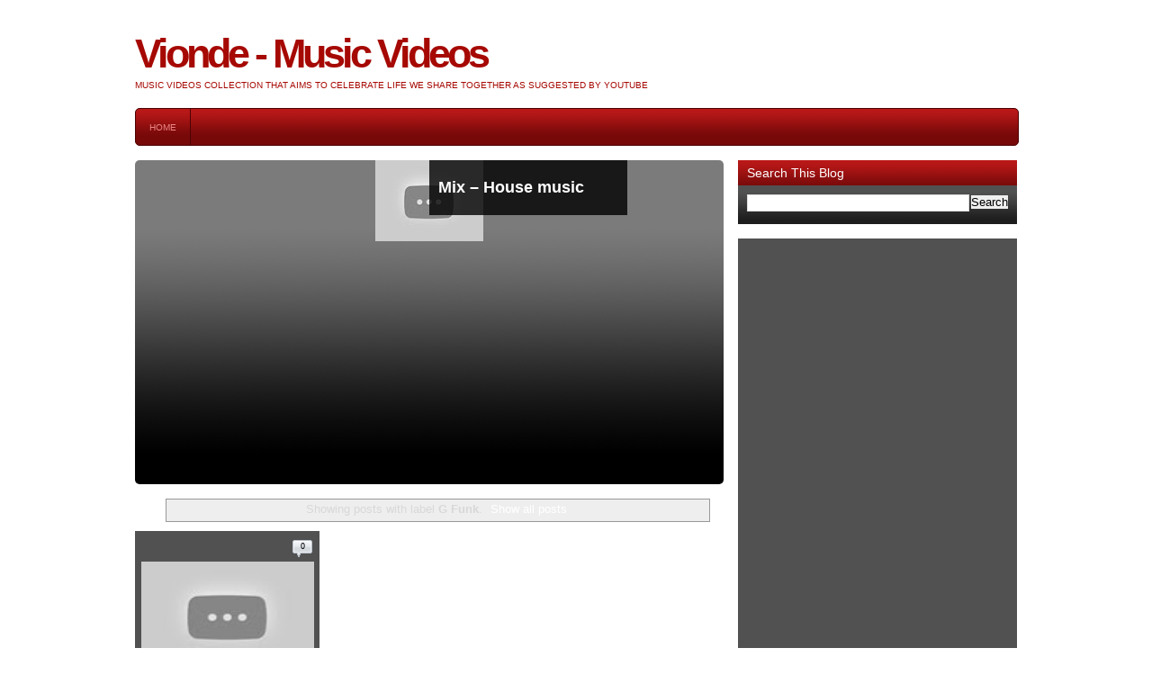

--- FILE ---
content_type: text/html; charset=UTF-8
request_url: https://vionde.mpelembe.net/search/label/G%20Funk?&max-results=48
body_size: 60307
content:
<!DOCTYPE html>
<html dir='ltr' xmlns='http://www.w3.org/1999/xhtml' xmlns:b='http://www.google.com/2005/gml/b' xmlns:data='http://www.google.com/2005/gml/data' xmlns:expr='http://www.google.com/2005/gml/expr'>
<head>
<link href='https://www.blogger.com/static/v1/widgets/2944754296-widget_css_bundle.css' rel='stylesheet' type='text/css'/>
<meta content='text/html; charset=UTF-8' http-equiv='Content-Type'/>
<meta content='blogger' name='generator'/>
<link href='https://vionde.mpelembe.net/favicon.ico' rel='icon' type='image/x-icon'/>
<link href='https://vionde.mpelembe.net/search/label/G%20Funk?max-results=48' rel='canonical'/>
<link rel="alternate" type="application/atom+xml" title="Vionde - Music Videos - Atom" href="https://vionde.mpelembe.net/feeds/posts/default" />
<link rel="alternate" type="application/rss+xml" title="Vionde - Music Videos - RSS" href="https://vionde.mpelembe.net/feeds/posts/default?alt=rss" />
<link rel="service.post" type="application/atom+xml" title="Vionde - Music Videos - Atom" href="https://draft.blogger.com/feeds/7191423515291805940/posts/default" />
<link rel="me" href="https://draft.blogger.com/profile/13230344004278498689" />
<!--Can't find substitution for tag [blog.ieCssRetrofitLinks]-->
<meta content='https://vionde.mpelembe.net/search/label/G%20Funk?max-results=48' property='og:url'/>
<meta content='Vionde - Music Videos' property='og:title'/>
<meta content='' property='og:description'/>
<title>
G Funk | Vionde - Music Videos
</title>
<style id='page-skin-1' type='text/css'><!--
/*
-----------------------------------------------
Blogger Template Style
Name:     BloggerTube
Designer: Sam Mbale (www.mpelembe.net)
Developers: Sam Mbale (https://www.linkedin.com/in/smbale/) a
Date: September 2009
----------------------------------------------- */
/*---------------------------------------------
CSS RESET
---------------------------------------------*/
#navbar-iframe {
display: none !important;
}
* {
margin:0;
padding:0;
list-style:none;
border:none;
vertical-align:baseline;
outline:none;
}
body {
background:transparent url() repeat scroll 0 0;
font-family:'Lucida Grande',Verdana,Arial,Sans-Serif;
font-size:12px;
line-height:1.4em;
color:#d8d8d8;
text-align:center;
}
a:link {
color:#fff;
text-decoration:none;
}
a:visited {
color:#fff;
text-decoration:none;
}
a:hover {
color:#fff;
text-decoration:none;
}
a img {
}
/* Header
-----------------------------------------------
*/
#crosscol-wrapper {
-moz-border-radius:5px;
-webkit-border-radius:5px;
background:#7B7B7B url(//blogger.googleusercontent.com/img/b/R29vZ2xl/AVvXsEiae-2XgDltbKOKZ4Q7AE69VSOJc8XrwIr8JNIJGvEK8FB6qz0eID5Vfe8yyJIYEGp3B5nvm0A-WxzIGWqRIr-U6FYz_guX0Ziz4oAAo03I9Hwk68NAgIEccwdTTDbFLlqZIFWnZGHLG2_E/s0/featuredbg.png) repeat-x scroll left bottom;
height:360px;
margin-bottom:16px;
margin-right:16px;
}
#header-wrapper {
height:120px;
position:relative;
line-height:120px;
}
#header-inner {
height:120px;
}
#header {
height:120px;
}
#header h1 {
color:#a60903;
font-family:helvetica;
font-size:45px;
font-weight:bold;
letter-spacing:-4px;
}
#header a {
color:#a60903;
}
#header a:hover {
color:#a60903;
}
#header .description {
color:#a60903;
font-size:10px;
left:0;
height:20px;
letter-spacing:0;
position:absolute;
text-transform:uppercase;
top:35px;
}
#header img {
}
/* Navigation
----------------------------------------------- */
#navigation-wrapper {
-moz-border-radius:5px;
-webkit-border-radius:5px;
background:#770909 url(//blogger.googleusercontent.com/img/b/R29vZ2xl/AVvXsEivRPh131M6d6UsTRbGvtp-MRR7JhzOcpsh-SzYAC-1Oul3N_LZOkzIbXHavYLlbqPU3g7UI1i6GlVFs5x3zKD8IvddAvF-Uo-17-EYWlCWiqJ1jqMgDv7b6ixyX_xLOp8saf8vL1zuYAje/s0/h2bg-1.png) repeat-x scroll left top;
border:1px solid #4c0202;
height:40px;
line-height:41px;
margin-bottom:16px;
width:980px;
}
#navigation {
}
#navigation li {
border-right:1px solid #4c0202;
float:left;
height:40px;
padding:0 15px;
}
#navigation li a {
color:#ED8787;
font-size:10px;
text-transform:uppercase;
}
#navigation li a:hover {
color:#FFFFFF;
text-decoration:none;
}
/* Outer-Wrapper
----------------------------------------------- */
#outer-wrapper {
margin:0 auto;
text-align:left;
width:980px;
}
#main-wrapper {
float:left;
width:670px;
}
#sidebar-wrapper {
float:left;
width:310px;
}
/* Headings
----------------------------------------------- */
.sidebar h2 {
-moz-border-radius-topleft:5px;
-moz-border-radius-topright:5px;
-webkit-border-radius-topleft:5px;
-webkit-border-radius-topright:5px;
background:#E3E3E3 url(//blogger.googleusercontent.com/img/b/R29vZ2xl/AVvXsEivRPh131M6d6UsTRbGvtp-MRR7JhzOcpsh-SzYAC-1Oul3N_LZOkzIbXHavYLlbqPU3g7UI1i6GlVFs5x3zKD8IvddAvF-Uo-17-EYWlCWiqJ1jqMgDv7b6ixyX_xLOp8saf8vL1zuYAje/s0/h2bg-1.png) repeat-x scroll left top;
color:#fff;
font-size:14px;
font-weight:normal;
height:28px;
border-color:#4C0202;
border-bottom:none;
line-height:28px;
padding:0 10px;
}
/* Posts
-----------------------------------------------
*/
.thumbnail {}
.thumbnail:hover {
filter: alpha(opacity:0.7);
KHTMLOpacity: 0.7;
MozOpacity: 0.7;
-khtml-opacity:.70;
-ms-filter:&#8221;alpha(opacity=70)&#8221;;
-moz-opacity:.70;
filter:alpha(opacity=70);
opacity:.70;
}
.date-header {
}
.post {
}
.post ul, .post ol {padding-left:40px;}
.post ul li {
background:transparent url(//blogger.googleusercontent.com/img/b/R29vZ2xl/AVvXsEhC3nYR4chlMVwmswiAiW_vmBJpm3BZAjvX_fRLBNygusgVJC7yXIEqzxPpW097nG88e8u9HblcVw_kfSgVtJuSYBxN5ee3B3UgnKCLkylqX630OdTwHQcdaqsqPS2lH9sJ9N9wMamKs8aC/s1600/controlplayb.png) no-repeat scroll left center;
line-height:25px;
padding-left:20px;
}
.post ol li {
line-height:25px;
list-style-position:inside;
list-style-type:decimal;
}
.post h3 a, .post h3 a:visited, .post h3 strong {
}
.post h3 strong, .post h3 a:hover {
}
.post-body {
margin-right:16px;
}
.content {
-moz-border-radius:5px;
-webkit-border-radius:5px;
background:#515151 url(//blogger.googleusercontent.com/img/b/R29vZ2xl/AVvXsEg4MLCKQZaboURlA7YI4dMAHj3wVXP49S7yQElIwQeR6hNwaOIQ-cD7A4wWhHLJLR03GfMmH9Erfgcd13wgZ4Q7bfFNYtDBtF9S93Qc52wiDo-nytY5H2D28x-S6xEPjArZPlbw5htOCu6U/s0/widgetbg-1.png) repeat-x scroll left bottom;
margin-bottom:16px;
margin-top:16px;
padding:10px;
}
.post-body blockquote {
background:#8F8F8F url(//blogger.googleusercontent.com/img/b/R29vZ2xl/AVvXsEhUj_tkmQYacN6l1HatGWENZibjWukLXYavRSulLxzD8PsEeJnKLURjik10a2jexhp7SBTy9l_t6Qd1LCLx_Jc6I3W74U04WV7KhesIF5ey5EXBoZEH4zKRpzmn2LdHf0xOp5MzrSFI2UlO/s1600/aspas.png) no-repeat scroll 10px 10px;
color:#FFFFFF;
font-family:georgia;
padding:20px 20px 20px 50px;
-moz-border-radius:5px;
-webkit-border-radius:5px;
}
.post-header {
height:20px;
margin-bottom:7px;
position:relative;
}
.js-kit-rating {
height:20px;
left:0;
overflow:hidden;
position:absolute;
top:0;
width:105px;
}
.post-comment-link {
background:transparent url(//blogger.googleusercontent.com/img/b/R29vZ2xl/AVvXsEgBlOeSa552lzYPP5AFJWRG5qVfReaJZ7dZbKAxJ6uITuOY_Hk5Tb4CVkVGrD72uxGUdeQxP3UB9BXI66OqFn4t87Njey-evs5E91g9cMpimFjtd8T6C0oXwfFfb75DUaIH5G4fnx7-OEvt/s0/24-comment-square-1.png) repeat scroll center center;
display:block;
font-family:verdana;
font-size:10px;
height:24px;
line-height:19px;
position:absolute;
right:0;
text-align:center;
top:0;
width:24px;
}
.post-footer {
position:relative;
}
.post-labels {font-size:10px;}
.comment-link {
color:#000000 !important;
}
.post img {
max-width:634px;
}
.post blockquote {
}
.post blockquote p {
}
/* Comments
----------------------------------------------- */
#comments {
-moz-border-radius-bottomleft:5px;
-moz-border-radius-bottomright:5px;
-moz-border-radius-topleft:5px;
-moz-border-radius-topright:5px;
background:#515151 url(//blogger.googleusercontent.com/img/b/R29vZ2xl/AVvXsEg4MLCKQZaboURlA7YI4dMAHj3wVXP49S7yQElIwQeR6hNwaOIQ-cD7A4wWhHLJLR03GfMmH9Erfgcd13wgZ4Q7bfFNYtDBtF9S93Qc52wiDo-nytY5H2D28x-S6xEPjArZPlbw5htOCu6U/s0/widgetbg-1.png) repeat-x scroll left bottom;
margin-right:16px;
padding:10px;
color:#444;
}
#comments h4 {
color:#fff;
font-size:14px;
font-weight:normal;
margin-bottom:10px;
}
#comments-block {
margin-bottom:10px;
}
#comments-block.avatar-comment-indent {
margin-left:0px !important;
position:relative;
}
#comments-block .comment-author {
-moz-border-radius-topleft:5px;
-moz-border-radius-topright:5px;
background:#F4F4F4 none repeat scroll 0 0;
border-color:#EAEAEA #EAEAEA -moz-use-text-color;
border-style:solid solid none;
border-width:1px 1px medium;
padding:5px 5px 5px 60px;
position:relative;
}
#comments-block .comment-author a {color:#000}
#comments-block .avatar-image-container {
background:transparent url(//blogger.googleusercontent.com/img/b/R29vZ2xl/AVvXsEiuJjqyYvRlqSCTaN5aS2koshcewbovP2oJEz7wJF1CVq0aqE-iPeYiJbOvixntOTkgCXreEhP1rLONuv90n0b09Y18vl-OYHYJ78aDtIM3QcfR9C6gyRvqVy0q92Av04RI0uH2DSMup5vU/s0/anonymous.png) no-repeat scroll left top;
height:45px;
left:5px;
position:absolute;
top:5px;
width:45px;
}
#comments-block .avatar-image-container img {
background:transparent url(https://blogger.googleusercontent.com/img/b/R29vZ2xl/AVvXsEiuJjqyYvRlqSCTaN5aS2koshcewbovP2oJEz7wJF1CVq0aqE-iPeYiJbOvixntOTkgCXreEhP1rLONuv90n0b09Y18vl-OYHYJ78aDtIM3QcfR9C6gyRvqVy0q92Av04RI0uH2DSMup5vU/s0/anonymous.png) no-repeat scroll left top;
border:medium none;
float:left;
height:45px;
width:45px;
}
#comments-block .avatar-image-container.avatar-stock img {
display:none;
}
#comments-block .comment-body {
-moz-border-radius-bottomleft:5px;
-moz-border-radius-bottomright:5px;
background:#F4F4F4 none repeat scroll 0 0;
border-bottom:1px solid #EAEAEA;
border-left:1px solid #EAEAEA;
border-right:1px solid #EAEAEA;
margin-bottom:2px;
padding-bottom:12px;
padding-left:60px;
}
#comments-block .comment-footer {
font-size:10px;
margin-bottom:16px;
}
#comments-block .comment-body p {
}
.deleted-comment {
}
#blog-pager-newer-link {
float:right;
}
#blog-pager-older-link {
float:left;
}
#blog-pager {
clear:both;
padding:5px 0;
text-align:center;
}
.feed-links {
}
/* Sidebar Content
----------------------------------------------- */
.sidebar {
}
.sidebar ul {
}
.sidebar li {
border-bottom:1px dotted #2F2F2F;
padding:5px 0;
}
.sidebar .widget {
margin-bottom:16px;
}
.widget-content{
-moz-border-radius-bottomleft:5px;
-moz-border-radius-bottomright:5px;
background:#515151 url(//blogger.googleusercontent.com/img/b/R29vZ2xl/AVvXsEg4MLCKQZaboURlA7YI4dMAHj3wVXP49S7yQElIwQeR6hNwaOIQ-cD7A4wWhHLJLR03GfMmH9Erfgcd13wgZ4Q7bfFNYtDBtF9S93Qc52wiDo-nytY5H2D28x-S6xEPjArZPlbw5htOCu6U/s0/widgetbg-1.png) repeat-x scroll left bottom;
border-bottom:1px solid 1d1d1d;
border-left:1px solid 1d1d1d;
border-right:1px solid 1d1d1d;
padding:10px;
position:relative;
}
#crosscol-wrapper .sliderwidget{
position:relative;
padding:10px;
-moz-border-radius-bottomleft:5px;
-moz-border-radius-bottomright:5px;
-webkit-border-radius-bottomleft:5px;
-webkit-border-radius-bottomright:5px;
}
.main .Blog {
}
#BlogArchive1_ArchiveMenu {
background:#7F7F7F none repeat scroll 0 0;
border:1px solid #1F1F1F;
color:#FFFFFF;
padding:5px;
width:288px;
}
/* Profile
----------------------------------------------- */
.profile-img {
}
.profile-data {
}
.profile-datablock {
}
.profile-textblock {
}
.profile-link {
}
/* Footer
----------------------------------------------- */
#footer-wrapper {
-moz-border-radius:5px;
-webkit-border-radius:5px;
background:#515151 url(//blogger.googleusercontent.com/img/b/R29vZ2xl/AVvXsEg4MLCKQZaboURlA7YI4dMAHj3wVXP49S7yQElIwQeR6hNwaOIQ-cD7A4wWhHLJLR03GfMmH9Erfgcd13wgZ4Q7bfFNYtDBtF9S93Qc52wiDo-nytY5H2D28x-S6xEPjArZPlbw5htOCu6U/s0/widgetbg-1.png) repeat-x scroll left bottom;
margin:0 0 10px;
}
/* Page Navigation
----------------------------------------------- */
.showpageArea {padding: 0 2px;margin-bottom:10px;margin-top:10px;
}
.showpageArea a {border: 1px solid #505050;
color: #000000;font-weight:normal;
padding: 3px 6px !important;
padding: 1px 4px ;margin:0px 4px;
text-decoration: none;
}
.showpageArea a:hover {
font-size:11px;
border: 1px solid #333;
color: #000000;
background-color: #FFFFFF;
}
.showpageOf {color:#d8d8d8 !important;}
.showpageNum a {border: 1px solid #505050;
color: #000000;font-weight:normal;
padding: 3px 6px !important;
padding: 1px 4px ;margin:0px 4px;
text-decoration: none;
}
.showpageNum a:hover {
font-size:11px;
border: 1px solid #333;
color: #000000;
background-color: #FFFFFF;
}
.showpagePoint {font-size:11px;
padding: 3px 5px;
margin: 2px;
font-weight: bold;
border: 1px solid #EFEFEF;
color: #000;
background-color: #EFEFEF;
}
.showpage a:hover {font-size:11px;
border: 1px solid #333;
color: #000000;
background-color: #FFFFFF;
}
.showpageNum a:link,.showpage a:link {
font-size:11px;
padding: 2px 4px 2px 4px;
margin: 2px;
text-decoration: none;
border: 1px solid #EFEFEF;
color: #EFEFEF;
background-color: #000;}
.showpageNum a:hover {font-size:11px;
border: 1px solid #333;
color: #000000;
background-color: #FFFFFF;
}
/* Easy Slider */
#slide-container {
height:360px;
position:relative;
width:480px;
}
#slider {
height:360px;
left:87px;
overflow-x:hidden;
overflow-y:hidden;
position:absolute;
top:0;
width:480px;
}
.slide-desc {
background:transparent url(//blogger.googleusercontent.com/img/b/R29vZ2xl/AVvXsEhTIL4rq9J2-nYV3JaVXbwFCf24MDP15416-g2gKae2pc745wbe7iW-84el5tlQJBQkV4wkSNjT0cZIs9ZFMDiuWuAXAr7r8fZMzLjpkzd1QklyXcFLC-2695DkGAZHO_JeWLAcBQkU55Yg/s0/darkbg.png) repeat scroll 0 0;
color:#FFFFFF;
padding:10px;
position:absolute;
right:20px;
text-align:left;
top:0;
width:200px;
}
.slide-desc h2 {
font-size:18px;
line-height:1.2em;
margin-bottom:10px;
margin-left:0;
margin-right:0;
margin-top:10px;
}
#slider ul, #slider li,
#slider2 ul, #slider2 li{
margin:0;
padding:0;
list-style:none;
}
#slider2{margin-top:1em;}
#slider li, #slider2 li{
/*
define width and height of list item (slide)
entire slider area will adjust according to the parameters provided here
*/
width:480px;
height:360px;
overflow:hidden;
}
#prevBtn, #nextBtn,
#slider1next, #slider1prev{
display:block;
width:30px;
height:77px;
position:absolute;
left:-30px;
text-indent:-9999px;
top:71px;
z-index:1000;
}
#nextBtn, #slider1next{
left:599px !important;
}
#prevBtn, #nextBtn, #slider1next, #slider1prev {
display:block;
height:77px;
left:25px;
position:absolute;
top:132px;
width:30px;
z-index:1000;
}
#prevBtn a, #nextBtn a,
#slider1next a, #slider1prev a{
display:block;
position:relative;
width:30px;
height:77px;
background:url(//blogger.googleusercontent.com/img/b/R29vZ2xl/AVvXsEgtsQ57FmtedjbyoNS0NE7UMtfeBeaijC3oIlxIbc4V6KlqHMPS0D-_E4A0RJkBlRHFotlFzJIcMxf3jJFt7suV7aeIWhFEl2IA4Vbh4yrC-BzJ1z2TvasBPAi6L5m-9WT9yJnfA3bC6oHe/s0/prev-1.png) no-repeat 0 0;
}
#nextBtn a, #slider1next a{
background:url(//blogger.googleusercontent.com/img/b/R29vZ2xl/AVvXsEi0X6tV0QTsVkhCJvY2eX2wALshW0xS7dynTda4YO7AnQ7H8vVRot5Gwlf2BqmTzPkhNOKz1SwhEFRWQvH3sXrBYR9IpGYf0XEZzvXR8W1QbmFnPACMFW8pED9LsG1FxD6pjVZyvURWh7HV/s0/next-1.png) no-repeat 0 0;
}
/* numeric controls */
ol#controls{
margin:1em 0;
padding:0;
height:28px;
}
ol#controls li{
margin:0 10px 0 0;
padding:0;
float:left;
list-style:none;
height:28px;
line-height:28px;
}
ol#controls li a{
float:left;
height:28px;
line-height:28px;
border:1px solid #ccc;
background:#DAF3F8;
color:#555;
padding:0 10px;
text-decoration:none;
}
ol#controls li.current a{
background:#5DC9E1;
color:#fff;
}
ol#controls li a:focus, #prevBtn a:focus, #nextBtn a:focus{outline:none;}
/* // Easy Slider */

--></style>
<style>
img.recent_thumb {
border:0 none;
float:left;
height:90px;
margin:0 10px 10px 0px;
width:120px;
}

img.recent_thumb:hover {
filter: alpha(opacity:0.7);
KHTMLOpacity: 0.7;
MozOpacity: 0.7;
-khtml-opacity:.70;
-ms-filter:"alpha(opacity=70)";
-moz-opacity:.70;
filter:alpha(opacity=70);
opacity:.70;
}

.recent_video_title {
font-size:12px;
font-weight:bold;
margin-bottom:-15px;
padding-left:130px;
}

.recent_video_desc {
font-family:verdana;
font-size:10px;
line-height:15px;
margin-bottom:-10px;
padding-left:130px;
}

.recent_video_footer {
color:#999999;
font-family:verdana;
font-size:10px;
padding-left:130px;
}



.recent_posts_with_thumbs {
float: left;
width: 100%;
min-height: 70px;
margin: 5px 0px 5px 0px;
padding: 0;
font-size:12px;
}

ul.recent_posts_with_thumbs li {
background:transparent url(//blogger.googleusercontent.com/img/b/R29vZ2xl/AVvXsEhDr56JcOSsGkkzmnBdWsr5YZzRy0o69Qgdl2x_Q1G-uOQL_ptNpgE8xpnkOsQFRJUY5ziN90r1B8QlRCLsdWd0x9C9wdNxRH0Dl1XnmBJbi4JDbUD2TWZjifFfHseMirDqqjqViKi2HRU_/s0/play2.png) no-repeat scroll 0 5px;
min-height:90px;
padding-bottom:10px;
padding-top:10px;
}

.recent_posts_with_thumbs a {
text-decoration:none;
}

.recent_posts_with_thumbs strong {
font-size:10px;
}

</style>
<style>
.post {
-moz-border-radius-bottomleft:5px;
-moz-border-radius-bottomright:5px;
-moz-border-radius-topleft:5px;
-moz-border-radius-topright:5px;
background:#515151 url(//blogger.googleusercontent.com/img/b/R29vZ2xl/AVvXsEg4MLCKQZaboURlA7YI4dMAHj3wVXP49S7yQElIwQeR6hNwaOIQ-cD7A4wWhHLJLR03GfMmH9Erfgcd13wgZ4Q7bfFNYtDBtF9S93Qc52wiDo-nytY5H2D28x-S6xEPjArZPlbw5htOCu6U/s0/widgetbg-1.png) repeat-x scroll left bottom;
border:1px solid 1d1d1d;
float:left;
height:200px;
margin:0 16px 16px 0;
overflow:hidden;
padding:7px;
position:relative;
width:191px;
}


.post h3 {
font-size:12px;
}

.post-body {
background:transparent url(//blogger.googleusercontent.com/img/b/R29vZ2xl/AVvXsEh8KTEBSs-2VxLZzj7Bqugrsvkm-j98wGGBvoJAETKY4B1OBpNpOwlonsDdL457z83o82dA53IpI4HTZ-GPcXX4v-1LgaMQwKKy_uxvsq9wb4_QmPUbf_vBy42nrHXKshagcPOWBqqQZTKN/s0/play.png) no-repeat scroll left top;
}
</style>
<script src="//www.google.com/jsapi" type="text/javascript"></script>
<script type='text/javascript'>google.load("jquery", "1.2.6")</script>
<script type='text/javascript'>
//<![CDATA[



 	Easy Slider 1.7 - jQuery plugin
 	http://cssglobe.com/post/4004/easy-slider-15-the-easiest-jquery-plugin-for-sliding
 
 	Copyright (c) 2026 Sam Mbale (https://mpelembe.net)
 	Dual licensed under the MIT (MIT-LICENSE.txt)
 	and GPL (GPL-LICENSE.txt) licenses.
 
 	Built for jQuery library
 	http://jquery.com
 
 
 

 	markup example for $("#slider").easySlider();
 	
  	<div id="slider">
 		<ul>
 			<li><img src="images/01.jpg" alt="" /></li>
 			<li><img src="images/02.jpg" alt="" /></li>
 			<li><img src="images/03.jpg" alt="" /></li>
 			<li><img src="images/04.jpg" alt="" /></li>
 			<li><img src="images/05.jpg" alt="" /></li>
 		</ul>
 	</div>

 

(function($) {

	$.fn.easySlider = function(options){
	  
		// default configuration properties
		var defaults = {			
			prevId: 		'prevBtn',
			prevText: 		'Previous',
			nextId: 		'nextBtn',	
			nextText: 		'Next',
			controlsShow:	true,
			controlsBefore:	'',
			controlsAfter:	'',	
			controlsFade:	true,
			firstId: 		'firstBtn',
			firstText: 		'First',
			firstShow:		false,
			lastId: 		'lastBtn',	
			lastText: 		'Last',
			lastShow:		false,				
			vertical:		false,
			speed: 			800,
			auto:			false,
			pause:			2000,
			continuous:		false, 
			numeric: 		false,
			numericId: 		'controls'
		}; 
		
		var options = $.extend(defaults, options);  
				
		this.each(function() {  
			var obj = $(this); 				
			var s = $("li", obj).length;
			var w = $("li", obj).width(); 
			var h = $("li", obj).height(); 
			var clickable = true;
			obj.width(w); 
			obj.height(h); 
			obj.css("overflow","hidden");
			var ts = s-1;
			var t = 0;
			$("ul", obj).css('width',s*w);			
			
			if(options.continuous){
				$("ul", obj).prepend($("ul li:last-child", obj).clone().css("margin-left","-"+ w +"px"));
				$("ul", obj).append($("ul li:nth-child(2)", obj).clone());
				$("ul", obj).css('width',(s+1)*w);
			};				
			
			if(!options.vertical) $("li", obj).css('float','left');
								
			if(options.controlsShow){
				var html = options.controlsBefore;				
				if(options.numeric){
					html += '<ol id="'+ options.numericId +'"></ol>';
				} else {
					if(options.firstShow) html += '<span id="'+ options.firstId +'"><a href=\"javascript:void(0);\">'+ options.firstText +'</a></span>';
					html += ' <span id="'+ options.prevId +'"><a href=\"javascript:void(0);\">'+ options.prevText +'</a></span>';
					html += ' <span id="'+ options.nextId +'"><a href=\"javascript:void(0);\">'+ options.nextText +'</a></span>';
					if(options.lastShow) html += ' <span id="'+ options.lastId +'"><a href=\"javascript:void(0);\">'+ options.lastText +'</a></span>';				
				};
				
				html += options.controlsAfter;						
				$(obj).after(html);										
			};
			
			if(options.numeric){									
				for(var i=0;i<s;i++){						
					$(document.createElement("li"))
						.attr('id',options.numericId + (i+1))
						.html('<a rel='+ i +' href=\"javascript:void(0);\">'+ (i+1) +'</a>')
						.appendTo($("#"+ options.numericId))
						.click(function(){							
							animate($("a",$(this)).attr('rel'),true);
						}); 												
				};							
			} else {
				$("a","#"+options.nextId).click(function(){		
					animate("next",true);
				});
				$("a","#"+options.prevId).click(function(){		
					animate("prev",true);				
				});	
				$("a","#"+options.firstId).click(function(){		
					animate("first",true);
				});				
				$("a","#"+options.lastId).click(function(){		
					animate("last",true);				
				});				
			};
			
			function setCurrent(i){
				i = parseInt(i)+1;
				$("li", "#" + options.numericId).removeClass("current");
				$("li#" + options.numericId + i).addClass("current");
			};
			
			function adjust(){
				if(t>ts) t=0;		
				if(t<0) t=ts;	
				if(!options.vertical) {
					$("ul",obj).css("margin-left",(t*w*-1));
				} else {
					$("ul",obj).css("margin-left",(t*h*-1));
				}
				clickable = true;
				if(options.numeric) setCurrent(t);
			};
			
			function animate(dir,clicked){
				if (clickable){
					clickable = false;
					var ot = t;				
					switch(dir){
						case "next":
							t = (ot>=ts) ? (options.continuous ? t+1 : ts) : t+1;						
							break; 
						case "prev":
							t = (t<=0) ? (options.continuous ? t-1 : 0) : t-1;
							break; 
						case "first":
							t = 0;
							break; 
						case "last":
							t = ts;
							break; 
						default:
							t = dir;
							break; 
					};	
					var diff = Math.abs(ot-t);
					var speed = diff*options.speed;						
					if(!options.vertical) {
						p = (t*w*-1);
						$("ul",obj).animate(
							{ marginLeft: p }, 
							{ queue:false, duration:speed, complete:adjust }
						);				
					} else {
						p = (t*h*-1);
						$("ul",obj).animate(
							{ marginTop: p }, 
							{ queue:false, duration:speed, complete:adjust }
						);					
					};
					
					if(!options.continuous && options.controlsFade){					
						if(t==ts){
							$("a","#"+options.nextId).hide();
							$("a","#"+options.lastId).hide();
						} else {
							$("a","#"+options.nextId).show();
							$("a","#"+options.lastId).show();					
						};
						if(t==0){
							$("a","#"+options.prevId).hide();
							$("a","#"+options.firstId).hide();
						} else {
							$("a","#"+options.prevId).show();
							$("a","#"+options.firstId).show();
						};					
					};				
					
					if(clicked) clearTimeout(timeout);
					if(options.auto && dir=="next" && !clicked){;
						timeout = setTimeout(function(){
							animate("next",false);
						},diff*options.speed+options.pause);
					};
			
				};
				
			};
			// init
			var timeout;
			if(options.auto){;
				timeout = setTimeout(function(){
					animate("next",false);
				},options.pause);
			};		
			
			if(options.numeric) setCurrent(0);
		
			if(!options.continuous && options.controlsFade){					
				$("a","#"+options.prevId).hide();
				$("a","#"+options.firstId).hide();				
			};				
			
		});
	  
	};

})(jQuery);






		$(document).ready(function(){	
	$("#slider").easySlider({
		auto: false,
		continuous: true 
	});
});	
//]]>
	</script>
<script type='text/javascript'><!--//--><![CDATA[//><!--
var thumbnail_mode = 'float' ; summary_noimg = 50; summary_img = 50; img_thumb_height = 120; img_thumb_width = 192;


function createVideoThumb(pID){
	var div = document.getElementById(pID);
	var summ = summary_noimg;
	if (div.innerHTML.indexOf("http://www.youtube.com/watch?v=")!=-1){
		var vidid = div.innerHTML.substring(div.innerHTML.indexOf("http://www.youtube.com/watch?v=")+31,div.innerHTML.indexOf("endofvid"));
	}else {var vidid =""};	
	
	var postlink = div.innerHTML.substring(div.innerHTML.indexOf("[postlink]")+10,div.innerHTML.indexOf("[/postlink]"));	
	if (vidid ==""){var imgvid ='<a href="'+ postlink + '"><img  class="thumbnail" src="http://blogger.googleusercontent.com/img/b/R29vZ2xl/AVvXsEheur9wB_L5AzUyuG3Zlo98MbQLZCOLc77ALOzPp-C_TZf_wCgQ_l0Nia1d5KyRfk33ibM9_a-Y4qvyyK-NeUjlDtyIxKVGm2p2w1xER5g9-qb-KkL4DMff7ojqH0Uz1RVNnBL6-RxKLD9-/s0/novideo.png" width="'+img_thumb_width+'px" height="'+img_thumb_height+'px"/></a>';
	}else{
	var imgvid ='<a href="'+ postlink + '"><img  class=thumbnail src="http://i2.ytimg.com/vi/'+vidid+'/default.jpg" width="'+img_thumb_width+'px" height="'+img_thumb_height+'px"/></a>';
	};
	
	var summary = imgvid ;
	div.innerHTML = summary;
}

function createVideoThumb2(pID){
	var div = document.getElementById(pID);
	var imgtag = "";
	var summ = summary_noimg;
	if (div.innerHTML.indexOf("http://www.youtube.com/watch?v=")!=-1){
		var vidid = div.innerHTML.substring(div.innerHTML.indexOf("http://www.youtube.com/watch?v=")+31,div.innerHTML.indexOf("endofvid"));
	}else {var vidid =""};

	var textinside = div.innerHTML.substring(div.innerHTML.indexOf("[starttext]")+11,div.innerHTML.indexOf("[endtext]"));
	var postlink = div.innerHTML.substring(div.innerHTML.indexOf("[postlink]")+10,div.innerHTML.indexOf("[/postlink]"));
	var embedvid = "";
	if (vidid!="") {
		embedvid = '<object width="654" height="393"><param name="movie" value="http://www.youtube.com/v/'+ vidid + '&hl=en&fs=1&rel=0&autoplay=1"></param><param name="allowFullScreen" value="true"></param><param name="allowscriptaccess" value="always"></param><embed src="http://www.youtube.com/v/'+ vidid + '&hl=en&fs=1&rel=0&autoplay=1" type="application/x-shockwave-flash" allowscriptaccess="always" allowfullscreen="true" width="654" height="393"></embed></object>'
	}
	var summary =  embedvid + '<div class="content">' + textinside  + '</div>';
	div.innerHTML = summary;
}

//--><!]]></script>
<link href='https://draft.blogger.com/dyn-css/authorization.css?targetBlogID=7191423515291805940&amp;zx=fe327ece-555d-4567-9945-4062f5e41d9e' media='none' onload='if(media!=&#39;all&#39;)media=&#39;all&#39;' rel='stylesheet'/><noscript><link href='https://draft.blogger.com/dyn-css/authorization.css?targetBlogID=7191423515291805940&amp;zx=fe327ece-555d-4567-9945-4062f5e41d9e' rel='stylesheet'/></noscript>
<meta name='google-adsense-platform-account' content='ca-host-pub-1556223355139109'/>
<meta name='google-adsense-platform-domain' content='blogspot.com'/>

<!-- data-ad-client=ca-pub-9901742886285829 -->

</head>
<body>
<div class='navbar no-items section' id='navbar'></div>
<div id='outer-wrapper'><div id='wrap2'>
<!-- skip links for text browsers -->
<span id='skiplinks' style='display:none;'>
<a href='#main'>skip to main </a> |
      <a href='#sidebar'>skip to sidebar</a>
</span>
<div id='header-wrapper'>
<div class='header section' id='header'><div class='widget Header' data-version='1' id='Header1'>
<div id='header-inner'>
<div class='titlewrapper'>
<h1 class='title'>
<a href='https://vionde.mpelembe.net/'>Vionde - Music Videos</a>
</h1>
</div>
<div class='descriptionwrapper'>
<p class='description'><span>Music videos collection that aims to celebrate life we share together as suggested by Youtube</span></p>
</div>
</div>
</div></div>
</div>
<!-- Pages-based menu added by BTemplates.com -->
<div id='navigation-wrapper'><div>
<!-- Pages -->
<div class='section' id='pagesmenuwidget'><div class='widget PageList' data-version='1' id='PageList9'>
<div>
<ul id='navigation'>
<li><a href='https://vionde.mpelembe.net/'>Home</a></li>
</ul>
<div class='clear'></div>
</div>
</div></div>
<!-- /Pages -->
</div></div>
<div id='content-wrapper'>
<div id='main-wrapper'>
<div id='crosscol-wrapper' style='text-align:center'>
<div class='sliderwidget'>
<div id='slider'>
<script style='text/javascript'>
//<![CDATA[


function showgalleryvideo(json) {
	var showpostthumbnails_vid = true;
	var showpostsummary_vid = true;

	document.write('<ul>'); 
	for (var i = 0; i < numposts_vid; i++) {
		var entry_vid = json.feed.entry[i];
		var posttitle_vid = entry_vid.title.$t;
		var posturl_vid;if (i == json.feed.entry.length) break;
		for (var k = 0; k < entry_vid.link.length;k++){
			if (entry_vid.link[k].rel == 'alternate') {
				posturl_vid = entry_vid.link[k].href;break;
			}
		}
		if("content"in entry_vid){
			var postcontent_vid=entry_vid.content.$t;
		}
		var vidid_vid = postcontent_vid.substring(postcontent_vid.indexOf("http://www.youtube.com/watch?v=")+31,postcontent_vid.indexOf("endofvid"));
		
		
		try {thumburl_vid='http://i2.ytimg.com/vi/'+vidid_vid+'/0.jpg';}catch (error){
			thumburl_vid='http://blogger.googleusercontent.com/img/b/R29vZ2xl/AVvXsEiMK3pClRqOOQ5E5vLLt5Le4o0NsaAsJ0YBj8pl_VLqwNPaX7yuPLd3xaeyjGlIltcBriA2VtZWsAI-E_vmeLpkce3W3g0R-zOm586YFgniPfUuhr46BVwWoGEqovhWg73Cp320IZJWgxJL/s0/noimagethumb.png';
		}
		document.write('<li><div id="slide-container"><span class="slide-desc"><h2 style="margin:10px 0px;">');
		document.write(posttitle_vid+'</h2>');
		
		var textinside_vid = postcontent_vid.substring(postcontent_vid.indexOf("[starttext]")+11,postcontent_vid.indexOf("[endtext]"));
		var re = /<\S[^>]*>/g; 
		postcontent_vid = textinside_vid.replace(re, "");
		
		
		if (showpostsummary_vid == true) {
		
		      if (postcontent_vid.length < numchars_vid) {		          
		         document.write(postcontent_vid);
		          document.write('</span>');}
		      else {
		          
		         postcontent_vid = postcontent_vid.substring(0, numchars_vid);
		         var quoteEnd_vid = postcontent_vid.lastIndexOf(" ");
		         postcontent_vid = postcontent_vid.substring(0,quoteEnd_vid);
		         document.write(postcontent_vid + '...');
		          document.write('</span>');}
		}
		 
		document.write('<a href="'+ posturl_vid + '"><img src="'+thumburl_vid+'"/></a></div>');		
		
		
		document.write('</li>');

		}document.write('</ul>');



}

//]]>
</script>
<!-- _____ _ _ _ _ | ____|__| (_) |_ | |__ ___ _ __ ___ | _| / _` | | __| | '_ \ / _ \ '__/ _ \ | |__| (_| | | |_ | | | | __/ | | __/ |_____\__,_|_|\__| |_| |_|\___|_| \___| Edit the code below using your own information. Happy blogging from BTemplates.com :) -->
<!-- number of Videos -->
<script style='text/javascript'>
//<![CDATA[
	var numposts_vid = 12;
	var numchars_vid = 150;
//]]>
</script>
<script src="/feeds/posts/default?orderby=published&alt=json-in-script&callback=showgalleryvideo"></script>

</div>
</div>
</div>
<div class='main section' id='main'><div class='widget Blog' data-version='1' id='Blog1'>
<div class='blog-posts hfeed'>
<div class='status-msg-wrap'>
<div class='status-msg-body'>
Showing posts with label <b>G Funk</b>. <a href="https://vionde.mpelembe.net/">Show all posts</a>
</div>
<div class='status-msg-border'>
<div class='status-msg-bg'>
<div class='status-msg-hidden'>Showing posts with label <b>G Funk</b>. <a href="https://vionde.mpelembe.net/">Show all posts</a></div>
</div>
</div>
</div>
<div style='clear: both;'></div>
<!--Can't find substitution for tag [defaultAdStart]-->
<div class='post hentry uncustomized-post-template'>
<a name='3146098554193731230'></a>
<div class='post-header'>
<div class='js-kit-rating' path='https://vionde.mpelembe.net/2023/10/g-funk.html' permalink='https://vionde.mpelembe.net/2023/10/g-funk.html' title='G Funk'>
</div>
<span class='post-comment-link'>
<a class='comment-link' href='https://vionde.mpelembe.net/2023/10/g-funk.html#comment-form' onclick=''>0</a>
</span>
</div>
<div class='post-body entry-content'>
<div id='summary3146098554193731230'>[postlink]https://vionde.mpelembe.net/2023/10/g-funk.html[/postlink]http://www.youtube.com/watch?v=sJmuseO04SQ&list=RDEMMCHRPKPng_oJ0DYhRo2AcQ&start_radio=1&rv=OPvYdnvK9kUendofvid<br /><br>
[starttext]Mixes are playlists Youtube makes for you<br>
<div class="separator" style="clear: both;"><a href="https://yt3.googleusercontent.com/gaKc3i4sAM3Yw-ayUmTslr83hxEVP6bRkhWFfrkMI_dE3_3bE1z4zlremZS3hJhLLuvrlVwtiA=s176-c-k-c0x00ffffff-no-rj" style="display: block; padding: 1em 0; text-align: center; "><img alt="" border="0" data-original-height="176" data-original-width="176" loading="lazy" src="https://yt3.googleusercontent.com/gaKc3i4sAM3Yw-ayUmTslr83hxEVP6bRkhWFfrkMI_dE3_3bE1z4zlremZS3hJhLLuvrlVwtiA=s176-c-k-c0x00ffffff-rw-no-rj"/></a></div>
SONG<br>
Youtube
[endtext]</div>
<script type='text/javascript'>createVideoThumb("summary3146098554193731230");</script>
<h3 class='post-title entry-title'>
<a href='https://vionde.mpelembe.net/2023/10/g-funk.html'>G Funk</a>
</h3>
<div style='clear: both;'></div>
</div>
<div class='post-footer'>
<span class='post-labels'>
Labels:
<a href='https://vionde.mpelembe.net/search/label/G%20Funk?&max-results=9' rel='tag'>G Funk</a>,
<a href='https://vionde.mpelembe.net/search/label/Hip%20Hop?&max-results=9' rel='tag'>Hip Hop</a>,
<a href='https://vionde.mpelembe.net/search/label/Rapping?&max-results=9' rel='tag'>Rapping</a>
</span>
</div>
</div>
<!--Can't find substitution for tag [defaultAdEnd]-->
<div class='inline-ad'>
</div>
<!--Can't find substitution for tag [adStart]-->
<!--Can't find substitution for tag [adEnd]-->
</div>
<div class='blog-pager' id='blog-pager'>
<span id='blog-pager-older-link'>
<a class='blog-pager-older-link' href='https://vionde.mpelembe.net/search/label/G%20Funk?updated-max=2023-10-28T08:01:00-07:00&max-results=48&start=48&by-date=false' id='Blog1_blog-pager-older-link' title='Older Posts'>Older Posts</a>
</span>
<a class='home-link' href='https://vionde.mpelembe.net/'>Home</a>
</div>
<div class='clear'></div>
<div class='blog-feeds'>
<div class='feed-links'>
Subscribe to:
<a class='feed-link' href='https://vionde.mpelembe.net/feeds/posts/default' target='_blank' type='application/atom+xml'>Comments (Atom)</a>
</div>
</div>
</div></div>
</div>
<div id='sidebar-wrapper'>
<div class='sidebar section' id='sidebar'><div class='widget BlogSearch' data-version='1' id='BlogSearch1'>
<h2 class='title'>Search This Blog</h2>
<div class='widget-content'>
<div id='BlogSearch1_form'>
<form action='https://vionde.mpelembe.net/search' class='gsc-search-box' target='_top'>
<table cellpadding='0' cellspacing='0' class='gsc-search-box'>
<tbody>
<tr>
<td class='gsc-input'>
<input autocomplete='off' class='gsc-input' name='q' size='10' title='search' type='text' value=''/>
</td>
<td class='gsc-search-button'>
<input class='gsc-search-button' title='search' type='submit' value='Search'/>
</td>
</tr>
</tbody>
</table>
</form>
</div>
</div>
<div class='clear'></div>
</div><div class='widget AdSense' data-version='1' id='AdSense1'>
<div class='widget-content'>
<script async src="https://pagead2.googlesyndication.com/pagead/js/adsbygoogle.js?client=ca-pub-9901742886285829&host=ca-host-pub-1556223355139109" crossorigin="anonymous"></script>
<!-- vionde_ads_AdSense1_1x1_as -->
<ins class="adsbygoogle"
     style="display:block"
     data-ad-client="ca-pub-9901742886285829"
     data-ad-host="ca-host-pub-1556223355139109"
     data-ad-slot="2507714695"
     data-ad-format="auto"
     data-full-width-responsive="true"></ins>
<script>
(adsbygoogle = window.adsbygoogle || []).push({});
</script>
<div class='clear'></div>
</div>
</div>
<div class='widget PopularPosts' data-version='1' id='PopularPosts1'>
<h2>Top 10 of The Week</h2>
<div class='widget-content popular-posts'>
<ul>
<li>
<div class='item-thumbnail-only'>
<div class='item-thumbnail'>
<a href='https://vionde.mpelembe.net/2011/05/van-morrison-healing-game.html' target='_blank'>
<img alt='' border='0' height='72' src='https://yt3.googleusercontent.com/etFRrvAVkeIwiEVbzcFstj0yYdCGR04ITL2TWMR_sWOJZiXV6uQjRSdsQ08nExeVHV5NafUvpw=s72-c-k-c0x00ffffff-no-rj' width='72'/>
</a>
</div>
<div class='item-title'><a href='https://vionde.mpelembe.net/2011/05/van-morrison-healing-game.html'>Van Morrison - The Healing Game</a></div>
</div>
<div style='clear: both;'></div>
</li>
<li>
<div class='item-thumbnail-only'>
<div class='item-thumbnail'>
<a href='https://vionde.mpelembe.net/2012/01/brothers-johnson-strawberry-letter-23.html' target='_blank'>
<img alt='' border='0' height='72' src='https://1.bp.blogspot.com/dCAIG-4TqSMo45U_mk9gcL2dVDAuT5WrJEp1Z1vd6ni3_8NOshXk-iGswYic_z8hS4dVcFFx-EZHR8ib=s72-c' width='72'/>
</a>
</div>
<div class='item-title'><a href='https://vionde.mpelembe.net/2012/01/brothers-johnson-strawberry-letter-23.html'>Brothers Johnson - Strawberry Letter</a></div>
</div>
<div style='clear: both;'></div>
</li>
<li>
<div class='item-thumbnail-only'>
<div class='item-thumbnail'>
<a href='https://vionde.mpelembe.net/2012/01/whispers-its-love-thing.html' target='_blank'>
<img alt='' border='0' height='72' src='https://yt3.ggpht.com/ytc/AIdro_nwbE9R92hLss_eFc9ucaDjMBRGEYd5To553t4vmtIgOg=s72-c-k-c0x00ffffff-no-rj' width='72'/>
</a>
</div>
<div class='item-title'><a href='https://vionde.mpelembe.net/2012/01/whispers-its-love-thing.html'>The Whispers - It's A Love Thing</a></div>
</div>
<div style='clear: both;'></div>
</li>
<li>
<div class='item-thumbnail-only'>
<div class='item-thumbnail'>
<a href='https://vionde.mpelembe.net/2011/06/nicole-scherzinger-right-there-ft-50.html' target='_blank'>
<img alt='' border='0' height='72' src='https://yt3.googleusercontent.com/ytc/APkrFKaSeJ1WMGsHusNniWycLiRDgN9iYdDwSO5PrTk-Bg=s72-c-k-c0x00ffffff-no-rj' width='72'/>
</a>
</div>
<div class='item-title'><a href='https://vionde.mpelembe.net/2011/06/nicole-scherzinger-right-there-ft-50.html'>Nicole Scherzinger - Right There ft. 50 Cent</a></div>
</div>
<div style='clear: both;'></div>
</li>
<li>
<div class='item-thumbnail-only'>
<div class='item-thumbnail'>
<a href='https://vionde.mpelembe.net/2024/08/mbilia-bel-mario.html' target='_blank'>
<img alt='' border='0' height='72' src='https://yt3.ggpht.com/ytc/AIdro_nVDvwOMln81JnqhiT2GnM1H_61tRhLXjdTMBSDvV9tzg=s72-c-k-c0x00ffffff-no-rj' width='72'/>
</a>
</div>
<div class='item-title'><a href='https://vionde.mpelembe.net/2024/08/mbilia-bel-mario.html'>M'Bilia Bel : Mario</a></div>
</div>
<div style='clear: both;'></div>
</li>
<li>
<div class='item-thumbnail-only'>
<div class='item-thumbnail'>
<a href='https://vionde.mpelembe.net/2010/02/wabafye-mumutima-thelma-ft-indy-k.html' target='_blank'>
<img alt='' border='0' height='72' src='https://yt3.ggpht.com/ytc/APkrFKYNMOX0HwLhtbvnf2mwyzCe-gnewGXFmbdC0w=s72-c-k-c0x00ffffff-no-rj' width='72'/>
</a>
</div>
<div class='item-title'><a href='https://vionde.mpelembe.net/2010/02/wabafye-mumutima-thelma-ft-indy-k.html'>Wabafye Mumutima-Thelma ft indy K</a></div>
</div>
<div style='clear: both;'></div>
</li>
<li>
<div class='item-thumbnail-only'>
<div class='item-thumbnail'>
<a href='https://vionde.mpelembe.net/2011/05/siulipo-bnell-ft-eddy-official-video.html' target='_blank'>
<img alt='' border='0' height='72' src='https://yt3.ggpht.com/ytc/AIdro_kdYWRzqPEBBvQT2BUQyibfpxOVcuBWXgBCP5uM=s72-c-k-c0x00ffffff-no-rj' width='72'/>
</a>
</div>
<div class='item-title'><a href='https://vionde.mpelembe.net/2011/05/siulipo-bnell-ft-eddy-official-video.html'>Siulipo - B'Nell Ft. Eddy (Official Video)</a></div>
</div>
<div style='clear: both;'></div>
</li>
<li>
<div class='item-thumbnail-only'>
<div class='item-thumbnail'>
<a href='https://vionde.mpelembe.net/2026/01/cathy-dennis-touch-me-all-night-long.html' target='_blank'>
<img alt='' border='0' height='72' src='https://blogger.googleusercontent.com/img/b/R29vZ2xl/AVvXsEjioi7_xZZZC0rK_Ib5JHIvOcwamJqLZt0BL4YK5PqLKJLeBZHbSupRAyqo5_8Kjsj6DNuGDWOlFToQ2x6VN3zuAnoprN9J0mtVPRzLlR2ujAKuSqOLTTULHiozXJdkbSvNJ7W1cpA8-h23K8aNupwk5Oda_egdgOHRUBQ-0CG-OIL3uZMAxMwXbVUn_FRT/s72-c/AI%20streaming%20music.png' width='72'/>
</a>
</div>
<div class='item-title'><a href='https://vionde.mpelembe.net/2026/01/cathy-dennis-touch-me-all-night-long.html'>Mix &#8211; House music</a></div>
</div>
<div style='clear: both;'></div>
</li>
<li>
<div class='item-thumbnail-only'>
<div class='item-thumbnail'>
<a href='https://vionde.mpelembe.net/2009/11/third-addicted.html' target='_blank'>
<img alt='' border='0' height='72' src='https://yt3.ggpht.com/ytc/AIdro_kJrRM_oA0Ond7kwr_VRyuGSmgAP6wfVrfgKfL4q1o=s72-c-k-c0x00ffffff-no-rj' width='72'/>
</a>
</div>
<div class='item-title'><a href='https://vionde.mpelembe.net/2009/11/third-addicted.html'>The Third - Addicted</a></div>
</div>
<div style='clear: both;'></div>
</li>
<li>
<div class='item-thumbnail-only'>
<div class='item-thumbnail'>
<a href='https://vionde.mpelembe.net/2025/12/mix-salma-sky-10-years.html' target='_blank'>
<img alt='' border='0' height='72' src='https://yt3.googleusercontent.com/helvanD7ZUKHk1-4ave1-xk2prgzUWR9tU0aC2wiDszoB7ZLKOPim6wzq7KlMI4Y_3O0cMq9bw=s72-c-k-c0x00ffffff-no-rj' width='72'/>
</a>
</div>
<div class='item-title'><a href='https://vionde.mpelembe.net/2025/12/mix-salma-sky-10-years.html'>Mix &#8211; SALMA SKY - 10 YEARS</a></div>
</div>
<div style='clear: both;'></div>
</li>
</ul>
<div class='clear'></div>
</div>
</div><div class='widget Label' data-version='1' id='Label1'>
<h2>Categories</h2>
<div class='widget-content cloud-label-widget-content'>
<span class='label-size label-size-5'>
<a dir='ltr' href='https://vionde.mpelembe.net/search/label/Soul?&max-results=9'>Soul</a>
</span>
<span class='label-size label-size-5'>
<a dir='ltr' href='https://vionde.mpelembe.net/search/label/Rumba?&max-results=9'>Rumba</a>
</span>
<span class='label-size label-size-5'>
<a dir='ltr' href='https://vionde.mpelembe.net/search/label/R%2FB?&max-results=9'>R/B</a>
</span>
<span class='label-size label-size-5'>
<a dir='ltr' href='https://vionde.mpelembe.net/search/label/Dance?&max-results=9'>Dance</a>
</span>
<span class='label-size label-size-5'>
<a dir='ltr' href='https://vionde.mpelembe.net/search/label/Hip%20Hop?&max-results=9'>Hip Hop</a>
</span>
<span class='label-size label-size-4'>
<a dir='ltr' href='https://vionde.mpelembe.net/search/label/Popular?&max-results=9'>Popular</a>
</span>
<span class='label-size label-size-4'>
<a dir='ltr' href='https://vionde.mpelembe.net/search/label/African?&max-results=9'>African</a>
</span>
<span class='label-size label-size-4'>
<a dir='ltr' href='https://vionde.mpelembe.net/search/label/Zambian?&max-results=9'>Zambian</a>
</span>
<span class='label-size label-size-4'>
<a dir='ltr' href='https://vionde.mpelembe.net/search/label/80s?&max-results=9'>80s</a>
</span>
<span class='label-size label-size-4'>
<a dir='ltr' href='https://vionde.mpelembe.net/search/label/Pop?&max-results=9'>Pop</a>
</span>
<span class='label-size label-size-4'>
<a dir='ltr' href='https://vionde.mpelembe.net/search/label/R%26B?&max-results=9'>R&amp;B</a>
</span>
<span class='label-size label-size-4'>
<a dir='ltr' href='https://vionde.mpelembe.net/search/label/African%20Gospel?&max-results=9'>African Gospel</a>
</span>
<span class='label-size label-size-4'>
<a dir='ltr' href='https://vionde.mpelembe.net/search/label/90s?&max-results=9'>90s</a>
</span>
<span class='label-size label-size-4'>
<a dir='ltr' href='https://vionde.mpelembe.net/search/label/Gospel?&max-results=9'>Gospel</a>
</span>
<span class='label-size label-size-3'>
<a dir='ltr' href='https://vionde.mpelembe.net/search/label/Reggae?&max-results=9'>Reggae</a>
</span>
<span class='label-size label-size-3'>
<a dir='ltr' href='https://vionde.mpelembe.net/search/label/Africa?&max-results=9'>Africa</a>
</span>
<span class='label-size label-size-3'>
<a dir='ltr' href='https://vionde.mpelembe.net/search/label/Ballads?&max-results=9'>Ballads</a>
</span>
<span class='label-size label-size-3'>
<a dir='ltr' href='https://vionde.mpelembe.net/search/label/rap?&max-results=9'>rap</a>
</span>
<span class='label-size label-size-3'>
<a dir='ltr' href='https://vionde.mpelembe.net/search/label/Jazz?&max-results=9'>Jazz</a>
</span>
<span class='label-size label-size-3'>
<a dir='ltr' href='https://vionde.mpelembe.net/search/label/Congolaise?&max-results=9'>Congolaise</a>
</span>
<span class='label-size label-size-3'>
<a dir='ltr' href='https://vionde.mpelembe.net/search/label/Rock?&max-results=9'>Rock</a>
</span>
<span class='label-size label-size-3'>
<a dir='ltr' href='https://vionde.mpelembe.net/search/label/Zambia?&max-results=9'>Zambia</a>
</span>
<span class='label-size label-size-3'>
<a dir='ltr' href='https://vionde.mpelembe.net/search/label/afrobeats?&max-results=9'>afrobeats</a>
</span>
<span class='label-size label-size-3'>
<a dir='ltr' href='https://vionde.mpelembe.net/search/label/afrobeat?&max-results=9'>afrobeat</a>
</span>
<span class='label-size label-size-3'>
<a dir='ltr' href='https://vionde.mpelembe.net/search/label/Congolese?&max-results=9'>Congolese</a>
</span>
<span class='label-size label-size-3'>
<a dir='ltr' href='https://vionde.mpelembe.net/search/label/Funk?&max-results=9'>Funk</a>
</span>
<span class='label-size label-size-3'>
<a dir='ltr' href='https://vionde.mpelembe.net/search/label/romantic?&max-results=9'>romantic</a>
</span>
<span class='label-size label-size-3'>
<a dir='ltr' href='https://vionde.mpelembe.net/search/label/Movie%20Soundtrack?&max-results=9'>Movie Soundtrack</a>
</span>
<span class='label-size label-size-3'>
<a dir='ltr' href='https://vionde.mpelembe.net/search/label/Romance?&max-results=9'>Romance</a>
</span>
<span class='label-size label-size-3'>
<a dir='ltr' href='https://vionde.mpelembe.net/search/label/smooth%20jazz?&max-results=9'>smooth jazz</a>
</span>
<span class='label-size label-size-3'>
<a dir='ltr' href='https://vionde.mpelembe.net/search/label/80s%20Soul?&max-results=9'>80s Soul</a>
</span>
<span class='label-size label-size-3'>
<a dir='ltr' href='https://vionde.mpelembe.net/search/label/Disco?&max-results=9'>Disco</a>
</span>
<span class='label-size label-size-3'>
<a dir='ltr' href='https://vionde.mpelembe.net/search/label/Folk?&max-results=9'>Folk</a>
</span>
<span class='label-size label-size-3'>
<a dir='ltr' href='https://vionde.mpelembe.net/search/label/ballad?&max-results=9'>ballad</a>
</span>
<span class='label-size label-size-3'>
<a dir='ltr' href='https://vionde.mpelembe.net/search/label/Live?&max-results=9'>Live</a>
</span>
<span class='label-size label-size-3'>
<a dir='ltr' href='https://vionde.mpelembe.net/search/label/breaking?&max-results=9'>breaking</a>
</span>
<span class='label-size label-size-2'>
<a dir='ltr' href='https://vionde.mpelembe.net/search/label/Mellow?&max-results=9'>Mellow</a>
</span>
<span class='label-size label-size-2'>
<a dir='ltr' href='https://vionde.mpelembe.net/search/label/70s?&max-results=9'>70s</a>
</span>
<span class='label-size label-size-2'>
<a dir='ltr' href='https://vionde.mpelembe.net/search/label/Chisenga%20Katongo?&max-results=9'>Chisenga Katongo</a>
</span>
<span class='label-size label-size-2'>
<a dir='ltr' href='https://vionde.mpelembe.net/search/label/Congo?&max-results=9'>Congo</a>
</span>
<span class='label-size label-size-2'>
<a dir='ltr' href='https://vionde.mpelembe.net/search/label/Electro%20Funk?&max-results=9'>Electro Funk</a>
</span>
<span class='label-size label-size-2'>
<a dir='ltr' href='https://vionde.mpelembe.net/search/label/Micheal%20Jackson?&max-results=9'>Micheal Jackson</a>
</span>
<span class='label-size label-size-2'>
<a dir='ltr' href='https://vionde.mpelembe.net/search/label/New%20Jack%20Swing?&max-results=9'>New Jack Swing</a>
</span>
<span class='label-size label-size-2'>
<a dir='ltr' href='https://vionde.mpelembe.net/search/label/Rhumba?&max-results=9'>Rhumba</a>
</span>
<span class='label-size label-size-2'>
<a dir='ltr' href='https://vionde.mpelembe.net/search/label/South%20Africa?&max-results=9'>South Africa</a>
</span>
<span class='label-size label-size-2'>
<a dir='ltr' href='https://vionde.mpelembe.net/search/label/mixtape?&max-results=9'>mixtape</a>
</span>
<span class='label-size label-size-2'>
<a dir='ltr' href='https://vionde.mpelembe.net/search/label/British%20Soul?&max-results=9'>British Soul</a>
</span>
<span class='label-size label-size-2'>
<a dir='ltr' href='https://vionde.mpelembe.net/search/label/UK?&max-results=9'>UK</a>
</span>
<span class='label-size label-size-2'>
<a dir='ltr' href='https://vionde.mpelembe.net/search/label/christmas?&max-results=9'>christmas</a>
</span>
<span class='label-size label-size-2'>
<a dir='ltr' href='https://vionde.mpelembe.net/search/label/love?&max-results=9'>love</a>
</span>
<span class='label-size label-size-2'>
<a dir='ltr' href='https://vionde.mpelembe.net/search/label/worship?&max-results=9'>worship</a>
</span>
<span class='label-size label-size-2'>
<a dir='ltr' href='https://vionde.mpelembe.net/search/label/African%20Jazz?&max-results=9'>African Jazz</a>
</span>
<span class='label-size label-size-2'>
<a dir='ltr' href='https://vionde.mpelembe.net/search/label/British?&max-results=9'>British</a>
</span>
<span class='label-size label-size-2'>
<a dir='ltr' href='https://vionde.mpelembe.net/search/label/Folk%20Music?&max-results=9'>Folk Music</a>
</span>
<span class='label-size label-size-2'>
<a dir='ltr' href='https://vionde.mpelembe.net/search/label/Melba%20Moore?&max-results=9'>Melba Moore</a>
</span>
<span class='label-size label-size-2'>
<a dir='ltr' href='https://vionde.mpelembe.net/search/label/Smooth%20Soul?&max-results=9'>Smooth Soul</a>
</span>
<span class='label-size label-size-2'>
<a dir='ltr' href='https://vionde.mpelembe.net/search/label/TLC?&max-results=9'>TLC</a>
</span>
<span class='label-size label-size-2'>
<a dir='ltr' href='https://vionde.mpelembe.net/search/label/solid%20soul?&max-results=9'>solid soul</a>
</span>
<span class='label-size label-size-2'>
<a dir='ltr' href='https://vionde.mpelembe.net/search/label/AI-Generated?&max-results=9'>AI-Generated</a>
</span>
<span class='label-size label-size-2'>
<a dir='ltr' href='https://vionde.mpelembe.net/search/label/BBC?&max-results=9'>BBC</a>
</span>
<span class='label-size label-size-2'>
<a dir='ltr' href='https://vionde.mpelembe.net/search/label/Brandy?&max-results=9'>Brandy</a>
</span>
<span class='label-size label-size-2'>
<a dir='ltr' href='https://vionde.mpelembe.net/search/label/Dancehall?&max-results=9'>Dancehall</a>
</span>
<span class='label-size label-size-2'>
<a dir='ltr' href='https://vionde.mpelembe.net/search/label/Glastonbury%202023?&max-results=9'>Glastonbury 2023</a>
</span>
<span class='label-size label-size-2'>
<a dir='ltr' href='https://vionde.mpelembe.net/search/label/Hillsong?&max-results=9'>Hillsong</a>
</span>
<span class='label-size label-size-2'>
<a dir='ltr' href='https://vionde.mpelembe.net/search/label/House%20Music?&max-results=9'>House Music</a>
</span>
<span class='label-size label-size-2'>
<a dir='ltr' href='https://vionde.mpelembe.net/search/label/Jamaica?&max-results=9'>Jamaica</a>
</span>
<span class='label-size label-size-2'>
<a dir='ltr' href='https://vionde.mpelembe.net/search/label/Mbilia%20Bel?&max-results=9'>Mbilia Bel</a>
</span>
<span class='label-size label-size-2'>
<a dir='ltr' href='https://vionde.mpelembe.net/search/label/Naija?&max-results=9'>Naija</a>
</span>
<span class='label-size label-size-2'>
<a dir='ltr' href='https://vionde.mpelembe.net/search/label/Neo%20Soul?&max-results=9'>Neo Soul</a>
</span>
<span class='label-size label-size-2'>
<a dir='ltr' href='https://vionde.mpelembe.net/search/label/Pointer%20Sisters?&max-results=9'>Pointer Sisters</a>
</span>
<span class='label-size label-size-2'>
<a dir='ltr' href='https://vionde.mpelembe.net/search/label/Praise?&max-results=9'>Praise</a>
</span>
<span class='label-size label-size-2'>
<a dir='ltr' href='https://vionde.mpelembe.net/search/label/Prayer?&max-results=9'>Prayer</a>
</span>
<span class='label-size label-size-2'>
<a dir='ltr' href='https://vionde.mpelembe.net/search/label/Salma%20Sky?&max-results=9'>Salma Sky</a>
</span>
<span class='label-size label-size-2'>
<a dir='ltr' href='https://vionde.mpelembe.net/search/label/Soul%20Train?&max-results=9'>Soul Train</a>
</span>
<span class='label-size label-size-2'>
<a dir='ltr' href='https://vionde.mpelembe.net/search/label/Soul.80s?&max-results=9'>Soul.80s</a>
</span>
<span class='label-size label-size-2'>
<a dir='ltr' href='https://vionde.mpelembe.net/search/label/Summer?&max-results=9'>Summer</a>
</span>
<span class='label-size label-size-2'>
<a dir='ltr' href='https://vionde.mpelembe.net/search/label/christian?&max-results=9'>christian</a>
</span>
<span class='label-size label-size-2'>
<a dir='ltr' href='https://vionde.mpelembe.net/search/label/peace?&max-results=9'>peace</a>
</span>
<span class='label-size label-size-2'>
<a dir='ltr' href='https://vionde.mpelembe.net/search/label/tshala%20muana?&max-results=9'>tshala muana</a>
</span>
<span class='label-size label-size-2'>
<a dir='ltr' href='https://vionde.mpelembe.net/search/label/zedbeats.zambia?&max-results=9'>zedbeats.zambia</a>
</span>
<span class='label-size label-size-2'>
<a dir='ltr' href='https://vionde.mpelembe.net/search/label/80s%20%26%2090s?&max-results=9'>80s &amp; 90s</a>
</span>
<span class='label-size label-size-2'>
<a dir='ltr' href='https://vionde.mpelembe.net/search/label/Afropop?&max-results=9'>Afropop</a>
</span>
<span class='label-size label-size-2'>
<a dir='ltr' href='https://vionde.mpelembe.net/search/label/Australia?&max-results=9'>Australia</a>
</span>
<span class='label-size label-size-2'>
<a dir='ltr' href='https://vionde.mpelembe.net/search/label/Barbara%20Kanam?&max-results=9'>Barbara Kanam</a>
</span>
<span class='label-size label-size-2'>
<a dir='ltr' href='https://vionde.mpelembe.net/search/label/Bombshell?&max-results=9'>Bombshell</a>
</span>
<span class='label-size label-size-2'>
<a dir='ltr' href='https://vionde.mpelembe.net/search/label/Booty%20Dance?&max-results=9'>Booty Dance</a>
</span>
<span class='label-size label-size-2'>
<a dir='ltr' href='https://vionde.mpelembe.net/search/label/Break%20Dance?&max-results=9'>Break Dance</a>
</span>
<span class='label-size label-size-2'>
<a dir='ltr' href='https://vionde.mpelembe.net/search/label/Chisenga?&max-results=9'>Chisenga</a>
</span>
<span class='label-size label-size-2'>
<a dir='ltr' href='https://vionde.mpelembe.net/search/label/Classic?&max-results=9'>Classic</a>
</span>
<span class='label-size label-size-2'>
<a dir='ltr' href='https://vionde.mpelembe.net/search/label/Classical?&max-results=9'>Classical</a>
</span>
<span class='label-size label-size-2'>
<a dir='ltr' href='https://vionde.mpelembe.net/search/label/Crisis?&max-results=9'>Crisis</a>
</span>
<span class='label-size label-size-2'>
<a dir='ltr' href='https://vionde.mpelembe.net/search/label/Elon%20Musk?&max-results=9'>Elon Musk</a>
</span>
<span class='label-size label-size-2'>
<a dir='ltr' href='https://vionde.mpelembe.net/search/label/Heavy%20D?&max-results=9'>Heavy D</a>
</span>
<span class='label-size label-size-2'>
<a dir='ltr' href='https://vionde.mpelembe.net/search/label/Maze?&max-results=9'>Maze</a>
</span>
<span class='label-size label-size-2'>
<a dir='ltr' href='https://vionde.mpelembe.net/search/label/Mix?&max-results=9'>Mix</a>
</span>
<span class='label-size label-size-2'>
<a dir='ltr' href='https://vionde.mpelembe.net/search/label/New%20Edition?&max-results=9'>New Edition</a>
</span>
<span class='label-size label-size-2'>
<a dir='ltr' href='https://vionde.mpelembe.net/search/label/Regina%20Belle?&max-results=9'>Regina Belle</a>
</span>
<span class='label-size label-size-2'>
<a dir='ltr' href='https://vionde.mpelembe.net/search/label/Shannon?&max-results=9'>Shannon</a>
</span>
<span class='label-size label-size-2'>
<a dir='ltr' href='https://vionde.mpelembe.net/search/label/Smooth%20Groove?&max-results=9'>Smooth Groove</a>
</span>
<span class='label-size label-size-2'>
<a dir='ltr' href='https://vionde.mpelembe.net/search/label/Youtube?&max-results=9'>Youtube</a>
</span>
<span class='label-size label-size-2'>
<a dir='ltr' href='https://vionde.mpelembe.net/search/label/Zamrock?&max-results=9'>Zamrock</a>
</span>
<span class='label-size label-size-2'>
<a dir='ltr' href='https://vionde.mpelembe.net/search/label/Zed%20Beats?&max-results=9'>Zed Beats</a>
</span>
<span class='label-size label-size-2'>
<a dir='ltr' href='https://vionde.mpelembe.net/search/label/Zedbeats?&max-results=9'>Zedbeats</a>
</span>
<span class='label-size label-size-2'>
<a dir='ltr' href='https://vionde.mpelembe.net/search/label/chill?&max-results=9'>chill</a>
</span>
<span class='label-size label-size-2'>
<a dir='ltr' href='https://vionde.mpelembe.net/search/label/dancing?&max-results=9'>dancing</a>
</span>
<span class='label-size label-size-2'>
<a dir='ltr' href='https://vionde.mpelembe.net/search/label/human%20nature?&max-results=9'>human nature</a>
</span>
<span class='label-size label-size-2'>
<a dir='ltr' href='https://vionde.mpelembe.net/search/label/papa%20wemba?&max-results=9'>papa wemba</a>
</span>
<span class='label-size label-size-2'>
<a dir='ltr' href='https://vionde.mpelembe.net/search/label/smooth?&max-results=9'>smooth</a>
</span>
<span class='label-size label-size-2'>
<a dir='ltr' href='https://vionde.mpelembe.net/search/label/weekender?&max-results=9'>weekender</a>
</span>
<span class='label-size label-size-2'>
<a dir='ltr' href='https://vionde.mpelembe.net/search/label/wizkid?&max-results=9'>wizkid</a>
</span>
<span class='label-size label-size-2'>
<a dir='ltr' href='https://vionde.mpelembe.net/search/label/xmas?&max-results=9'>xmas</a>
</span>
<span class='label-size label-size-1'>
<a dir='ltr' href='https://vionde.mpelembe.net/search/label/60s?&max-results=9'>60s</a>
</span>
<span class='label-size label-size-1'>
<a dir='ltr' href='https://vionde.mpelembe.net/search/label/80s.Soul?&max-results=9'>80s.Soul</a>
</span>
<span class='label-size label-size-1'>
<a dir='ltr' href='https://vionde.mpelembe.net/search/label/Ackim%20Simukonda?&max-results=9'>Ackim Simukonda</a>
</span>
<span class='label-size label-size-1'>
<a dir='ltr' href='https://vionde.mpelembe.net/search/label/BBC%20Music?&max-results=9'>BBC Music</a>
</span>
<span class='label-size label-size-1'>
<a dir='ltr' href='https://vionde.mpelembe.net/search/label/Billy%20Ocean?&max-results=9'>Billy Ocean</a>
</span>
<span class='label-size label-size-1'>
<a dir='ltr' href='https://vionde.mpelembe.net/search/label/Blues?&max-results=9'>Blues</a>
</span>
<span class='label-size label-size-1'>
<a dir='ltr' href='https://vionde.mpelembe.net/search/label/Breakin?&max-results=9'>Breakin</a>
</span>
<span class='label-size label-size-1'>
<a dir='ltr' href='https://vionde.mpelembe.net/search/label/Chile%20One?&max-results=9'>Chile One</a>
</span>
<span class='label-size label-size-1'>
<a dir='ltr' href='https://vionde.mpelembe.net/search/label/Chris%20Brown?&max-results=9'>Chris Brown</a>
</span>
<span class='label-size label-size-1'>
<a dir='ltr' href='https://vionde.mpelembe.net/search/label/Emelie%20Sande?&max-results=9'>Emelie Sande</a>
</span>
<span class='label-size label-size-1'>
<a dir='ltr' href='https://vionde.mpelembe.net/search/label/Fally%20Ipupa?&max-results=9'>Fally Ipupa</a>
</span>
<span class='label-size label-size-1'>
<a dir='ltr' href='https://vionde.mpelembe.net/search/label/Gay?&max-results=9'>Gay</a>
</span>
<span class='label-size label-size-1'>
<a dir='ltr' href='https://vionde.mpelembe.net/search/label/ISONO?&max-results=9'>ISONO</a>
</span>
<span class='label-size label-size-1'>
<a dir='ltr' href='https://vionde.mpelembe.net/search/label/Irish?&max-results=9'>Irish</a>
</span>
<span class='label-size label-size-1'>
<a dir='ltr' href='https://vionde.mpelembe.net/search/label/Janet%20Jackson?&max-results=9'>Janet Jackson</a>
</span>
<span class='label-size label-size-1'>
<a dir='ltr' href='https://vionde.mpelembe.net/search/label/Justin%20Bieber?&max-results=9'>Justin Bieber</a>
</span>
<span class='label-size label-size-1'>
<a dir='ltr' href='https://vionde.mpelembe.net/search/label/Karaoke?&max-results=9'>Karaoke</a>
</span>
<span class='label-size label-size-1'>
<a dir='ltr' href='https://vionde.mpelembe.net/search/label/Kiara?&max-results=9'>Kiara</a>
</span>
<span class='label-size label-size-1'>
<a dir='ltr' href='https://vionde.mpelembe.net/search/label/Kindness?&max-results=9'>Kindness</a>
</span>
<span class='label-size label-size-1'>
<a dir='ltr' href='https://vionde.mpelembe.net/search/label/Kool%20Moe%20Dee?&max-results=9'>Kool Moe Dee</a>
</span>
<span class='label-size label-size-1'>
<a dir='ltr' href='https://vionde.mpelembe.net/search/label/Lisa%20Stansfield?&max-results=9'>Lisa Stansfield</a>
</span>
<span class='label-size label-size-1'>
<a dir='ltr' href='https://vionde.mpelembe.net/search/label/MJ?&max-results=9'>MJ</a>
</span>
<span class='label-size label-size-1'>
<a dir='ltr' href='https://vionde.mpelembe.net/search/label/Madonna?&max-results=9'>Madonna</a>
</span>
<span class='label-size label-size-1'>
<a dir='ltr' href='https://vionde.mpelembe.net/search/label/Mariah%20Carey?&max-results=9'>Mariah Carey</a>
</span>
<span class='label-size label-size-1'>
<a dir='ltr' href='https://vionde.mpelembe.net/search/label/Mood%20Music?&max-results=9'>Mood Music</a>
</span>
<span class='label-size label-size-1'>
<a dir='ltr' href='https://vionde.mpelembe.net/search/label/Mtume?&max-results=9'>Mtume</a>
</span>
<span class='label-size label-size-1'>
<a dir='ltr' href='https://vionde.mpelembe.net/search/label/Music%20Festival?&max-results=9'>Music Festival</a>
</span>
<span class='label-size label-size-1'>
<a dir='ltr' href='https://vionde.mpelembe.net/search/label/Nigerian?&max-results=9'>Nigerian</a>
</span>
<span class='label-size label-size-1'>
<a dir='ltr' href='https://vionde.mpelembe.net/search/label/Northern%20Soul?&max-results=9'>Northern Soul</a>
</span>
<span class='label-size label-size-1'>
<a dir='ltr' href='https://vionde.mpelembe.net/search/label/Paige?&max-results=9'>Paige</a>
</span>
<span class='label-size label-size-1'>
<a dir='ltr' href='https://vionde.mpelembe.net/search/label/Paul%20Hardcastle?&max-results=9'>Paul Hardcastle</a>
</span>
<span class='label-size label-size-1'>
<a dir='ltr' href='https://vionde.mpelembe.net/search/label/Pop%27UK?&max-results=9'>Pop&#39;UK</a>
</span>
<span class='label-size label-size-1'>
<a dir='ltr' href='https://vionde.mpelembe.net/search/label/Prayerful?&max-results=9'>Prayerful</a>
</span>
<span class='label-size label-size-1'>
<a dir='ltr' href='https://vionde.mpelembe.net/search/label/Queer?&max-results=9'>Queer</a>
</span>
<span class='label-size label-size-1'>
<a dir='ltr' href='https://vionde.mpelembe.net/search/label/RR%26B?&max-results=9'>RR&amp;B</a>
</span>
<span class='label-size label-size-1'>
<a dir='ltr' href='https://vionde.mpelembe.net/search/label/Raegga?&max-results=9'>Raegga</a>
</span>
<span class='label-size label-size-1'>
<a dir='ltr' href='https://vionde.mpelembe.net/search/label/Ragga?&max-results=9'>Ragga</a>
</span>
<span class='label-size label-size-1'>
<a dir='ltr' href='https://vionde.mpelembe.net/search/label/Rapper?&max-results=9'>Rapper</a>
</span>
<span class='label-size label-size-1'>
<a dir='ltr' href='https://vionde.mpelembe.net/search/label/Rapping?&max-results=9'>Rapping</a>
</span>
<span class='label-size label-size-1'>
<a dir='ltr' href='https://vionde.mpelembe.net/search/label/Rhumba.African?&max-results=9'>Rhumba.African</a>
</span>
<span class='label-size label-size-1'>
<a dir='ltr' href='https://vionde.mpelembe.net/search/label/Sax?&max-results=9'>Sax</a>
</span>
<span class='label-size label-size-1'>
<a dir='ltr' href='https://vionde.mpelembe.net/search/label/Sdala%20B?&max-results=9'>Sdala B</a>
</span>
<span class='label-size label-size-1'>
<a dir='ltr' href='https://vionde.mpelembe.net/search/label/Sean%20Paul?&max-results=9'>Sean Paul</a>
</span>
<span class='label-size label-size-1'>
<a dir='ltr' href='https://vionde.mpelembe.net/search/label/Sister%20Sledge?&max-results=9'>Sister Sledge</a>
</span>
<span class='label-size label-size-1'>
<a dir='ltr' href='https://vionde.mpelembe.net/search/label/Skyy?&max-results=9'>Skyy</a>
</span>
<span class='label-size label-size-1'>
<a dir='ltr' href='https://vionde.mpelembe.net/search/label/Smile?&max-results=9'>Smile</a>
</span>
<span class='label-size label-size-1'>
<a dir='ltr' href='https://vionde.mpelembe.net/search/label/Swahili?&max-results=9'>Swahili</a>
</span>
<span class='label-size label-size-1'>
<a dir='ltr' href='https://vionde.mpelembe.net/search/label/T%20Bwoy?&max-results=9'>T Bwoy</a>
</span>
<span class='label-size label-size-1'>
<a dir='ltr' href='https://vionde.mpelembe.net/search/label/TOTP?&max-results=9'>TOTP</a>
</span>
<span class='label-size label-size-1'>
<a dir='ltr' href='https://vionde.mpelembe.net/search/label/Teddy%20Pendergrass?&max-results=9'>Teddy Pendergrass</a>
</span>
<span class='label-size label-size-1'>
<a dir='ltr' href='https://vionde.mpelembe.net/search/label/Total%20Contrast?&max-results=9'>Total Contrast</a>
</span>
<span class='label-size label-size-1'>
<a dir='ltr' href='https://vionde.mpelembe.net/search/label/US?&max-results=9'>US</a>
</span>
<span class='label-size label-size-1'>
<a dir='ltr' href='https://vionde.mpelembe.net/search/label/WITCH?&max-results=9'>WITCH</a>
</span>
<span class='label-size label-size-1'>
<a dir='ltr' href='https://vionde.mpelembe.net/search/label/War?&max-results=9'>War</a>
</span>
<span class='label-size label-size-1'>
<a dir='ltr' href='https://vionde.mpelembe.net/search/label/Wedding%20Dance%20Mix?&max-results=9'>Wedding Dance Mix</a>
</span>
<span class='label-size label-size-1'>
<a dir='ltr' href='https://vionde.mpelembe.net/search/label/Yo%20Maps?&max-results=9'>Yo Maps</a>
</span>
<span class='label-size label-size-1'>
<a dir='ltr' href='https://vionde.mpelembe.net/search/label/YouTube%20Music?&max-results=9'>YouTube Music</a>
</span>
<span class='label-size label-size-1'>
<a dir='ltr' href='https://vionde.mpelembe.net/search/label/Zimbabwe?&max-results=9'>Zimbabwe</a>
</span>
<span class='label-size label-size-1'>
<a dir='ltr' href='https://vionde.mpelembe.net/search/label/change?&max-results=9'>change</a>
</span>
<span class='label-size label-size-1'>
<a dir='ltr' href='https://vionde.mpelembe.net/search/label/club%20Nouveau?&max-results=9'>club Nouveau</a>
</span>
<span class='label-size label-size-1'>
<a dir='ltr' href='https://vionde.mpelembe.net/search/label/coolio.%20hip%20hop?&max-results=9'>coolio. hip hop</a>
</span>
<span class='label-size label-size-1'>
<a dir='ltr' href='https://vionde.mpelembe.net/search/label/country?&max-results=9'>country</a>
</span>
<span class='label-size label-size-1'>
<a dir='ltr' href='https://vionde.mpelembe.net/search/label/country.popular?&max-results=9'>country.popular</a>
</span>
<span class='label-size label-size-1'>
<a dir='ltr' href='https://vionde.mpelembe.net/search/label/friends?&max-results=9'>friends</a>
</span>
<span class='label-size label-size-1'>
<a dir='ltr' href='https://vionde.mpelembe.net/search/label/gangsta?&max-results=9'>gangsta</a>
</span>
<span class='label-size label-size-1'>
<a dir='ltr' href='https://vionde.mpelembe.net/search/label/groove?&max-results=9'>groove</a>
</span>
<span class='label-size label-size-1'>
<a dir='ltr' href='https://vionde.mpelembe.net/search/label/live%20music?&max-results=9'>live music</a>
</span>
<span class='label-size label-size-1'>
<a dir='ltr' href='https://vionde.mpelembe.net/search/label/madilu%20system?&max-results=9'>madilu system</a>
</span>
<span class='label-size label-size-1'>
<a dir='ltr' href='https://vionde.mpelembe.net/search/label/mood?&max-results=9'>mood</a>
</span>
<span class='label-size label-size-1'>
<a dir='ltr' href='https://vionde.mpelembe.net/search/label/piano?&max-results=9'>piano</a>
</span>
<span class='label-size label-size-1'>
<a dir='ltr' href='https://vionde.mpelembe.net/search/label/prince?&max-results=9'>prince</a>
</span>
<span class='label-size label-size-1'>
<a dir='ltr' href='https://vionde.mpelembe.net/search/label/soul.%20pop?&max-results=9'>soul. pop</a>
</span>
<span class='label-size label-size-1'>
<a dir='ltr' href='https://vionde.mpelembe.net/search/label/soundtrack?&max-results=9'>soundtrack</a>
</span>
<span class='label-size label-size-1'>
<a dir='ltr' href='https://vionde.mpelembe.net/search/label/tanzania?&max-results=9'>tanzania</a>
</span>
<span class='label-size label-size-1'>
<a dir='ltr' href='https://vionde.mpelembe.net/search/label/whiz%20kid?&max-results=9'>whiz kid</a>
</span>
<span class='label-size label-size-1'>
<a dir='ltr' href='https://vionde.mpelembe.net/search/label/yahweh.african?&max-results=9'>yahweh.african</a>
</span>
<span class='label-size label-size-1'>
<a dir='ltr' href='https://vionde.mpelembe.net/search/label/zambeats?&max-results=9'>zambeats</a>
</span>
<span class='label-size label-size-1'>
<a dir='ltr' href='https://vionde.mpelembe.net/search/label/zed?&max-results=9'>zed</a>
</span>
<span class='label-size label-size-1'>
<a dir='ltr' href='https://vionde.mpelembe.net/search/label/%24XRP?&max-results=9'>$XRP</a>
</span>
<span class='label-size label-size-1'>
<a dir='ltr' href='https://vionde.mpelembe.net/search/label/.ulese?&max-results=9'>.ulese</a>
</span>
<span class='label-size label-size-1'>
<a dir='ltr' href='https://vionde.mpelembe.net/search/label/112?&max-results=9'>112</a>
</span>
<span class='label-size label-size-1'>
<a dir='ltr' href='https://vionde.mpelembe.net/search/label/50%20Cent%20and%20Mary%20J.%20Blige?&max-results=9'>50 Cent and Mary J. Blige</a>
</span>
<span class='label-size label-size-1'>
<a dir='ltr' href='https://vionde.mpelembe.net/search/label/60s%20American?&max-results=9'>60s American</a>
</span>
<span class='label-size label-size-1'>
<a dir='ltr' href='https://vionde.mpelembe.net/search/label/86?&max-results=9'>86</a>
</span>
<span class='label-size label-size-1'>
<a dir='ltr' href='https://vionde.mpelembe.net/search/label/90s%27?&max-results=9'>90s&#39;</a>
</span>
<span class='label-size label-size-1'>
<a dir='ltr' href='https://vionde.mpelembe.net/search/label/ABBA?&max-results=9'>ABBA</a>
</span>
<span class='label-size label-size-1'>
<a dir='ltr' href='https://vionde.mpelembe.net/search/label/ADAMSKI?&max-results=9'>ADAMSKI</a>
</span>
<span class='label-size label-size-1'>
<a dir='ltr' href='https://vionde.mpelembe.net/search/label/AMAPIANO?&max-results=9'>AMAPIANO</a>
</span>
<span class='label-size label-size-1'>
<a dir='ltr' href='https://vionde.mpelembe.net/search/label/Acapella?&max-results=9'>Acapella</a>
</span>
<span class='label-size label-size-1'>
<a dir='ltr' href='https://vionde.mpelembe.net/search/label/Acappella?&max-results=9'>Acappella</a>
</span>
<span class='label-size label-size-1'>
<a dir='ltr' href='https://vionde.mpelembe.net/search/label/Afara%20Tsena?&max-results=9'>Afara Tsena</a>
</span>
<span class='label-size label-size-1'>
<a dir='ltr' href='https://vionde.mpelembe.net/search/label/African%20Diva?&max-results=9'>African Diva</a>
</span>
<span class='label-size label-size-1'>
<a dir='ltr' href='https://vionde.mpelembe.net/search/label/African%20GospelSouth%20Africa?&max-results=9'>African GospelSouth Africa</a>
</span>
<span class='label-size label-size-1'>
<a dir='ltr' href='https://vionde.mpelembe.net/search/label/Afro?&max-results=9'>Afro</a>
</span>
<span class='label-size label-size-1'>
<a dir='ltr' href='https://vionde.mpelembe.net/search/label/Afro%20Soul.Acoustic?&max-results=9'>Afro Soul.Acoustic</a>
</span>
<span class='label-size label-size-1'>
<a dir='ltr' href='https://vionde.mpelembe.net/search/label/Air%20Jordon?&max-results=9'>Air Jordon</a>
</span>
<span class='label-size label-size-1'>
<a dir='ltr' href='https://vionde.mpelembe.net/search/label/Alicia?&max-results=9'>Alicia</a>
</span>
<span class='label-size label-size-1'>
<a dir='ltr' href='https://vionde.mpelembe.net/search/label/American?&max-results=9'>American</a>
</span>
<span class='label-size label-size-1'>
<a dir='ltr' href='https://vionde.mpelembe.net/search/label/Amii%20Stewart?&max-results=9'>Amii Stewart</a>
</span>
<span class='label-size label-size-1'>
<a dir='ltr' href='https://vionde.mpelembe.net/search/label/Angela%20Bofill?&max-results=9'>Angela Bofill</a>
</span>
<span class='label-size label-size-1'>
<a dir='ltr' href='https://vionde.mpelembe.net/search/label/Angie%20Stone?&max-results=9'>Angie Stone</a>
</span>
<span class='label-size label-size-1'>
<a dir='ltr' href='https://vionde.mpelembe.net/search/label/Anne%20G?&max-results=9'>Anne G</a>
</span>
<span class='label-size label-size-1'>
<a dir='ltr' href='https://vionde.mpelembe.net/search/label/Arabic?&max-results=9'>Arabic</a>
</span>
<span class='label-size label-size-1'>
<a dir='ltr' href='https://vionde.mpelembe.net/search/label/Aweah?&max-results=9'>Aweah</a>
</span>
<span class='label-size label-size-1'>
<a dir='ltr' href='https://vionde.mpelembe.net/search/label/Axel%20F?&max-results=9'>Axel F</a>
</span>
<span class='label-size label-size-1'>
<a dir='ltr' href='https://vionde.mpelembe.net/search/label/B1?&max-results=9'>B1</a>
</span>
<span class='label-size label-size-1'>
<a dir='ltr' href='https://vionde.mpelembe.net/search/label/BBQ?&max-results=9'>BBQ</a>
</span>
<span class='label-size label-size-1'>
<a dir='ltr' href='https://vionde.mpelembe.net/search/label/Ba%20Inzi?&max-results=9'>Ba Inzi</a>
</span>
<span class='label-size label-size-1'>
<a dir='ltr' href='https://vionde.mpelembe.net/search/label/Babyface?&max-results=9'>Babyface</a>
</span>
<span class='label-size label-size-1'>
<a dir='ltr' href='https://vionde.mpelembe.net/search/label/Basic%20Black?&max-results=9'>Basic Black</a>
</span>
<span class='label-size label-size-1'>
<a dir='ltr' href='https://vionde.mpelembe.net/search/label/Beastie%20%20boys?&max-results=9'>Beastie  boys</a>
</span>
<span class='label-size label-size-1'>
<a dir='ltr' href='https://vionde.mpelembe.net/search/label/Beat%20Streat?&max-results=9'>Beat Streat</a>
</span>
<span class='label-size label-size-1'>
<a dir='ltr' href='https://vionde.mpelembe.net/search/label/Beatbox?&max-results=9'>Beatbox</a>
</span>
<span class='label-size label-size-1'>
<a dir='ltr' href='https://vionde.mpelembe.net/search/label/Bell%20Biv%20Devoe?&max-results=9'>Bell Biv Devoe</a>
</span>
<span class='label-size label-size-1'>
<a dir='ltr' href='https://vionde.mpelembe.net/search/label/Bentley?&max-results=9'>Bentley</a>
</span>
<span class='label-size label-size-1'>
<a dir='ltr' href='https://vionde.mpelembe.net/search/label/Beverly%20Hills%20Cop?&max-results=9'>Beverly Hills Cop</a>
</span>
<span class='label-size label-size-1'>
<a dir='ltr' href='https://vionde.mpelembe.net/search/label/Billy%20Joel?&max-results=9'>Billy Joel</a>
</span>
<span class='label-size label-size-1'>
<a dir='ltr' href='https://vionde.mpelembe.net/search/label/Black%20Britain?&max-results=9'>Black Britain</a>
</span>
<span class='label-size label-size-1'>
<a dir='ltr' href='https://vionde.mpelembe.net/search/label/Black%20British?&max-results=9'>Black British</a>
</span>
<span class='label-size label-size-1'>
<a dir='ltr' href='https://vionde.mpelembe.net/search/label/Bliss?&max-results=9'>Bliss</a>
</span>
<span class='label-size label-size-1'>
<a dir='ltr' href='https://vionde.mpelembe.net/search/label/Block%20Party?&max-results=9'>Block Party</a>
</span>
<span class='label-size label-size-1'>
<a dir='ltr' href='https://vionde.mpelembe.net/search/label/Bob%20Marley?&max-results=9'>Bob Marley</a>
</span>
<span class='label-size label-size-1'>
<a dir='ltr' href='https://vionde.mpelembe.net/search/label/Bobby%20Brown?&max-results=9'>Bobby Brown</a>
</span>
<span class='label-size label-size-1'>
<a dir='ltr' href='https://vionde.mpelembe.net/search/label/Bobby%20Caldwell?&max-results=9'>Bobby Caldwell</a>
</span>
<span class='label-size label-size-1'>
<a dir='ltr' href='https://vionde.mpelembe.net/search/label/Bobby%20East?&max-results=9'>Bobby East</a>
</span>
<span class='label-size label-size-1'>
<a dir='ltr' href='https://vionde.mpelembe.net/search/label/Boyd%20Sage?&max-results=9'>Boyd Sage</a>
</span>
<span class='label-size label-size-1'>
<a dir='ltr' href='https://vionde.mpelembe.net/search/label/Boyz%20II%20Men?&max-results=9'>Boyz II Men</a>
</span>
<span class='label-size label-size-1'>
<a dir='ltr' href='https://vionde.mpelembe.net/search/label/Britpop?&max-results=9'>Britpop</a>
</span>
<span class='label-size label-size-1'>
<a dir='ltr' href='https://vionde.mpelembe.net/search/label/By%20All%20Means?&max-results=9'>By All Means</a>
</span>
<span class='label-size label-size-1'>
<a dir='ltr' href='https://vionde.mpelembe.net/search/label/C.R.I.%24.I.%24?&max-results=9'>C.R.I.$.I.$</a>
</span>
<span class='label-size label-size-1'>
<a dir='ltr' href='https://vionde.mpelembe.net/search/label/Camden?&max-results=9'>Camden</a>
</span>
<span class='label-size label-size-1'>
<a dir='ltr' href='https://vionde.mpelembe.net/search/label/Caribbean%20Queen?&max-results=9'>Caribbean Queen</a>
</span>
<span class='label-size label-size-1'>
<a dir='ltr' href='https://vionde.mpelembe.net/search/label/Carribean?&max-results=9'>Carribean</a>
</span>
<span class='label-size label-size-1'>
<a dir='ltr' href='https://vionde.mpelembe.net/search/label/Central%20Cee?&max-results=9'>Central Cee</a>
</span>
<span class='label-size label-size-1'>
<a dir='ltr' href='https://vionde.mpelembe.net/search/label/Chaka%20Khan?&max-results=9'>Chaka Khan</a>
</span>
<span class='label-size label-size-1'>
<a dir='ltr' href='https://vionde.mpelembe.net/search/label/Chef%20187?&max-results=9'>Chef 187</a>
</span>
<span class='label-size label-size-1'>
<a dir='ltr' href='https://vionde.mpelembe.net/search/label/China%20Black?&max-results=9'>China Black</a>
</span>
<span class='label-size label-size-1'>
<a dir='ltr' href='https://vionde.mpelembe.net/search/label/Chishala%20chitoshi?&max-results=9'>Chishala chitoshi</a>
</span>
<span class='label-size label-size-1'>
<a dir='ltr' href='https://vionde.mpelembe.net/search/label/Chris%20Bender?&max-results=9'>Chris Bender</a>
</span>
<span class='label-size label-size-1'>
<a dir='ltr' href='https://vionde.mpelembe.net/search/label/Chris%20Walker?&max-results=9'>Chris Walker</a>
</span>
<span class='label-size label-size-1'>
<a dir='ltr' href='https://vionde.mpelembe.net/search/label/Chuckii%20Booker?&max-results=9'>Chuckii Booker</a>
</span>
<span class='label-size label-size-1'>
<a dir='ltr' href='https://vionde.mpelembe.net/search/label/Classic%2060%27s?&max-results=9'>Classic 60&#39;s</a>
</span>
<span class='label-size label-size-1'>
<a dir='ltr' href='https://vionde.mpelembe.net/search/label/Cleo%20Ice%20Queen?&max-results=9'>Cleo Ice Queen</a>
</span>
<span class='label-size label-size-1'>
<a dir='ltr' href='https://vionde.mpelembe.net/search/label/Cliff%20Richard?&max-results=9'>Cliff Richard</a>
</span>
<span class='label-size label-size-1'>
<a dir='ltr' href='https://vionde.mpelembe.net/search/label/Collection?&max-results=9'>Collection</a>
</span>
<span class='label-size label-size-1'>
<a dir='ltr' href='https://vionde.mpelembe.net/search/label/Curtis%20Hairston?&max-results=9'>Curtis Hairston</a>
</span>
<span class='label-size label-size-1'>
<a dir='ltr' href='https://vionde.mpelembe.net/search/label/D-Train?&max-results=9'>D-Train</a>
</span>
<span class='label-size label-size-1'>
<a dir='ltr' href='https://vionde.mpelembe.net/search/label/Dance%20Battle?&max-results=9'>Dance Battle</a>
</span>
<span class='label-size label-size-1'>
<a dir='ltr' href='https://vionde.mpelembe.net/search/label/Debarge?&max-results=9'>Debarge</a>
</span>
<span class='label-size label-size-1'>
<a dir='ltr' href='https://vionde.mpelembe.net/search/label/Deborah%20Cox?&max-results=9'>Deborah Cox</a>
</span>
<span class='label-size label-size-1'>
<a dir='ltr' href='https://vionde.mpelembe.net/search/label/DeepHouse?&max-results=9'>DeepHouse</a>
</span>
<span class='label-size label-size-1'>
<a dir='ltr' href='https://vionde.mpelembe.net/search/label/Def%20Jam?&max-results=9'>Def Jam</a>
</span>
<span class='label-size label-size-1'>
<a dir='ltr' href='https://vionde.mpelembe.net/search/label/Defao?&max-results=9'>Defao</a>
</span>
<span class='label-size label-size-1'>
<a dir='ltr' href='https://vionde.mpelembe.net/search/label/Defao%20Matumona?&max-results=9'>Defao Matumona</a>
</span>
<span class='label-size label-size-1'>
<a dir='ltr' href='https://vionde.mpelembe.net/search/label/Dennis%20Edwards?&max-results=9'>Dennis Edwards</a>
</span>
<span class='label-size label-size-1'>
<a dir='ltr' href='https://vionde.mpelembe.net/search/label/Diana%20Ross?&max-results=9'>Diana Ross</a>
</span>
<span class='label-size label-size-1'>
<a dir='ltr' href='https://vionde.mpelembe.net/search/label/Dido?&max-results=9'>Dido</a>
</span>
<span class='label-size label-size-1'>
<a dir='ltr' href='https://vionde.mpelembe.net/search/label/Dingwalls?&max-results=9'>Dingwalls</a>
</span>
<span class='label-size label-size-1'>
<a dir='ltr' href='https://vionde.mpelembe.net/search/label/Dione%20Warwick?&max-results=9'>Dione Warwick</a>
</span>
<span class='label-size label-size-1'>
<a dir='ltr' href='https://vionde.mpelembe.net/search/label/Dj%20Shinski?&max-results=9'>Dj Shinski</a>
</span>
<span class='label-size label-size-1'>
<a dir='ltr' href='https://vionde.mpelembe.net/search/label/Donna%20Summer?&max-results=9'>Donna Summer</a>
</span>
<span class='label-size label-size-1'>
<a dir='ltr' href='https://vionde.mpelembe.net/search/label/Donner%20Summer?&max-results=9'>Donner Summer</a>
</span>
<span class='label-size label-size-1'>
<a dir='ltr' href='https://vionde.mpelembe.net/search/label/Dr.%20Dre?&max-results=9'>Dr. Dre</a>
</span>
<span class='label-size label-size-1'>
<a dir='ltr' href='https://vionde.mpelembe.net/search/label/Dreadlock?&max-results=9'>Dreadlock</a>
</span>
<span class='label-size label-size-1'>
<a dir='ltr' href='https://vionde.mpelembe.net/search/label/Drull%20Hill?&max-results=9'>Drull Hill</a>
</span>
<span class='label-size label-size-1'>
<a dir='ltr' href='https://vionde.mpelembe.net/search/label/Durban?&max-results=9'>Durban</a>
</span>
<span class='label-size label-size-1'>
<a dir='ltr' href='https://vionde.mpelembe.net/search/label/Earth?&max-results=9'>Earth</a>
</span>
<span class='label-size label-size-1'>
<a dir='ltr' href='https://vionde.mpelembe.net/search/label/Easy%20Rock?&max-results=9'>Easy Rock</a>
</span>
<span class='label-size label-size-1'>
<a dir='ltr' href='https://vionde.mpelembe.net/search/label/Edwin%20Starr?&max-results=9'>Edwin Starr</a>
</span>
<span class='label-size label-size-1'>
<a dir='ltr' href='https://vionde.mpelembe.net/search/label/Eighties%20Ladies?&max-results=9'>Eighties Ladies</a>
</span>
<span class='label-size label-size-1'>
<a dir='ltr' href='https://vionde.mpelembe.net/search/label/Ellie%20Goulding?&max-results=9'>Ellie Goulding</a>
</span>
<span class='label-size label-size-1'>
<a dir='ltr' href='https://vionde.mpelembe.net/search/label/Elton%20John.Jazz?&max-results=9'>Elton John.Jazz</a>
</span>
<span class='label-size label-size-1'>
<a dir='ltr' href='https://vionde.mpelembe.net/search/label/Eminem?&max-results=9'>Eminem</a>
</span>
<span class='label-size label-size-1'>
<a dir='ltr' href='https://vionde.mpelembe.net/search/label/Emmanuel%20Jagari%20Chanda?&max-results=9'>Emmanuel Jagari Chanda</a>
</span>
<span class='label-size label-size-1'>
<a dir='ltr' href='https://vionde.mpelembe.net/search/label/England?&max-results=9'>England</a>
</span>
<span class='label-size label-size-1'>
<a dir='ltr' href='https://vionde.mpelembe.net/search/label/English?&max-results=9'>English</a>
</span>
<span class='label-size label-size-1'>
<a dir='ltr' href='https://vionde.mpelembe.net/search/label/Entouch?&max-results=9'>Entouch</a>
</span>
<span class='label-size label-size-1'>
<a dir='ltr' href='https://vionde.mpelembe.net/search/label/Envirinment?&max-results=9'>Envirinment</a>
</span>
<span class='label-size label-size-1'>
<a dir='ltr' href='https://vionde.mpelembe.net/search/label/Esther%20Chungu?&max-results=9'>Esther Chungu</a>
</span>
<span class='label-size label-size-1'>
<a dir='ltr' href='https://vionde.mpelembe.net/search/label/Eurovision?&max-results=9'>Eurovision</a>
</span>
<span class='label-size label-size-1'>
<a dir='ltr' href='https://vionde.mpelembe.net/search/label/EurovisionNews?&max-results=9'>EurovisionNews</a>
</span>
<span class='label-size label-size-1'>
<a dir='ltr' href='https://vionde.mpelembe.net/search/label/EurovisionTop20?&max-results=9'>EurovisionTop20</a>
</span>
<span class='label-size label-size-1'>
<a dir='ltr' href='https://vionde.mpelembe.net/search/label/Evoloko%20Jocker?&max-results=9'>Evoloko Jocker</a>
</span>
<span class='label-size label-size-1'>
<a dir='ltr' href='https://vionde.mpelembe.net/search/label/Fat%20Joe?&max-results=9'>Fat Joe</a>
</span>
<span class='label-size label-size-1'>
<a dir='ltr' href='https://vionde.mpelembe.net/search/label/Fatback%20Band?&max-results=9'>Fatback Band</a>
</span>
<span class='label-size label-size-1'>
<a dir='ltr' href='https://vionde.mpelembe.net/search/label/Fatboy%20Slim?&max-results=9'>Fatboy Slim</a>
</span>
<span class='label-size label-size-1'>
<a dir='ltr' href='https://vionde.mpelembe.net/search/label/Faya%20tess?&max-results=9'>Faya tess</a>
</span>
<span class='label-size label-size-1'>
<a dir='ltr' href='https://vionde.mpelembe.net/search/label/Faya%20tess.Mamou?&max-results=9'>Faya tess.Mamou</a>
</span>
<span class='label-size label-size-1'>
<a dir='ltr' href='https://vionde.mpelembe.net/search/label/Ferre%20Gola?&max-results=9'>Ferre Gola</a>
</span>
<span class='label-size label-size-1'>
<a dir='ltr' href='https://vionde.mpelembe.net/search/label/Festival?&max-results=9'>Festival</a>
</span>
<span class='label-size label-size-1'>
<a dir='ltr' href='https://vionde.mpelembe.net/search/label/Fine%20Young%20Cannibals?&max-results=9'>Fine Young Cannibals</a>
</span>
<span class='label-size label-size-1'>
<a dir='ltr' href='https://vionde.mpelembe.net/search/label/Flava?&max-results=9'>Flava</a>
</span>
<span class='label-size label-size-1'>
<a dir='ltr' href='https://vionde.mpelembe.net/search/label/Franco?&max-results=9'>Franco</a>
</span>
<span class='label-size label-size-1'>
<a dir='ltr' href='https://vionde.mpelembe.net/search/label/Frankie%20Beverly?&max-results=9'>Frankie Beverly</a>
</span>
<span class='label-size label-size-1'>
<a dir='ltr' href='https://vionde.mpelembe.net/search/label/Fresh%20Prince?&max-results=9'>Fresh Prince</a>
</span>
<span class='label-size label-size-1'>
<a dir='ltr' href='https://vionde.mpelembe.net/search/label/Full%20Force?&max-results=9'>Full Force</a>
</span>
<span class='label-size label-size-1'>
<a dir='ltr' href='https://vionde.mpelembe.net/search/label/Funky?&max-results=9'>Funky</a>
</span>
<span class='label-size label-size-1'>
<a dir='ltr' href='https://vionde.mpelembe.net/search/label/G%20Funk?&max-results=9'>G Funk</a>
</span>
<span class='label-size label-size-1'>
<a dir='ltr' href='https://vionde.mpelembe.net/search/label/Games?&max-results=9'>Games</a>
</span>
<span class='label-size label-size-1'>
<a dir='ltr' href='https://vionde.mpelembe.net/search/label/Gaming?&max-results=9'>Gaming</a>
</span>
<span class='label-size label-size-1'>
<a dir='ltr' href='https://vionde.mpelembe.net/search/label/General%20Defao?&max-results=9'>General Defao</a>
</span>
<span class='label-size label-size-1'>
<a dir='ltr' href='https://vionde.mpelembe.net/search/label/George%20Duke?&max-results=9'>George Duke</a>
</span>
<span class='label-size label-size-1'>
<a dir='ltr' href='https://vionde.mpelembe.net/search/label/Giorge%20Pettus?&max-results=9'>Giorge Pettus</a>
</span>
<span class='label-size label-size-1'>
<a dir='ltr' href='https://vionde.mpelembe.net/search/label/Gloria%20Gaynor?&max-results=9'>Gloria Gaynor</a>
</span>
<span class='label-size label-size-1'>
<a dir='ltr' href='https://vionde.mpelembe.net/search/label/Good%20Feeling?&max-results=9'>Good Feeling</a>
</span>
<span class='label-size label-size-1'>
<a dir='ltr' href='https://vionde.mpelembe.net/search/label/Google%20Cloud?&max-results=9'>Google Cloud</a>
</span>
<span class='label-size label-size-1'>
<a dir='ltr' href='https://vionde.mpelembe.net/search/label/Grace?&max-results=9'>Grace</a>
</span>
<span class='label-size label-size-1'>
<a dir='ltr' href='https://vionde.mpelembe.net/search/label/Grease?&max-results=9'>Grease</a>
</span>
<span class='label-size label-size-1'>
<a dir='ltr' href='https://vionde.mpelembe.net/search/label/Grenade.%20soul?&max-results=9'>Grenade. soul</a>
</span>
<span class='label-size label-size-1'>
<a dir='ltr' href='https://vionde.mpelembe.net/search/label/Grey%27s%20Anatomy?&max-results=9'>Grey&#39;s Anatomy</a>
</span>
<span class='label-size label-size-1'>
<a dir='ltr' href='https://vionde.mpelembe.net/search/label/Gwen%20Guthrie?&max-results=9'>Gwen Guthrie</a>
</span>
<span class='label-size label-size-1'>
<a dir='ltr' href='https://vionde.mpelembe.net/search/label/Harold%20Faltermeyer?&max-results=9'>Harold Faltermeyer</a>
</span>
<span class='label-size label-size-1'>
<a dir='ltr' href='https://vionde.mpelembe.net/search/label/High%20School?&max-results=9'>High School</a>
</span>
<span class='label-size label-size-1'>
<a dir='ltr' href='https://vionde.mpelembe.net/search/label/Hip-Hop?&max-results=9'>Hip-Hop</a>
</span>
<span class='label-size label-size-1'>
<a dir='ltr' href='https://vionde.mpelembe.net/search/label/Hot%20Chocolate?&max-results=9'>Hot Chocolate</a>
</span>
<span class='label-size label-size-1'>
<a dir='ltr' href='https://vionde.mpelembe.net/search/label/Ice%20Cube?&max-results=9'>Ice Cube</a>
</span>
<span class='label-size label-size-1'>
<a dir='ltr' href='https://vionde.mpelembe.net/search/label/Israel?&max-results=9'>Israel</a>
</span>
<span class='label-size label-size-1'>
<a dir='ltr' href='https://vionde.mpelembe.net/search/label/Israel%20%22IZ%22%20Kamakawiwo%CA%BBole?&max-results=9'>Israel &quot;IZ&quot; Kamakawiwoʻole</a>
</span>
<span class='label-size label-size-1'>
<a dir='ltr' href='https://vionde.mpelembe.net/search/label/J.Martinis?&max-results=9'>J.Martinis</a>
</span>
<span class='label-size label-size-1'>
<a dir='ltr' href='https://vionde.mpelembe.net/search/label/Jack%20Swing?&max-results=9'>Jack Swing</a>
</span>
<span class='label-size label-size-1'>
<a dir='ltr' href='https://vionde.mpelembe.net/search/label/Jade?&max-results=9'>Jade</a>
</span>
<span class='label-size label-size-1'>
<a dir='ltr' href='https://vionde.mpelembe.net/search/label/Jamboree?&max-results=9'>Jamboree</a>
</span>
<span class='label-size label-size-1'>
<a dir='ltr' href='https://vionde.mpelembe.net/search/label/James%20Williams?&max-results=9'>James Williams</a>
</span>
<span class='label-size label-size-1'>
<a dir='ltr' href='https://vionde.mpelembe.net/search/label/Jazz%20Jeff?&max-results=9'>Jazz Jeff</a>
</span>
<span class='label-size label-size-1'>
<a dir='ltr' href='https://vionde.mpelembe.net/search/label/Jesse%20Johnson?&max-results=9'>Jesse Johnson</a>
</span>
<span class='label-size label-size-1'>
<a dir='ltr' href='https://vionde.mpelembe.net/search/label/Jessie%20Ware?&max-results=9'>Jessie Ware</a>
</span>
<span class='label-size label-size-1'>
<a dir='ltr' href='https://vionde.mpelembe.net/search/label/Jesusus?&max-results=9'>Jesusus</a>
</span>
<span class='label-size label-size-1'>
<a dir='ltr' href='https://vionde.mpelembe.net/search/label/Joe?&max-results=9'>Joe</a>
</span>
<span class='label-size label-size-1'>
<a dir='ltr' href='https://vionde.mpelembe.net/search/label/Joe%20Public?&max-results=9'>Joe Public</a>
</span>
<span class='label-size label-size-1'>
<a dir='ltr' href='https://vionde.mpelembe.net/search/label/Johnny%20Kemp?&max-results=9'>Johnny Kemp</a>
</span>
<span class='label-size label-size-1'>
<a dir='ltr' href='https://vionde.mpelembe.net/search/label/Joni%20Mitchell?&max-results=9'>Joni Mitchell</a>
</span>
<span class='label-size label-size-1'>
<a dir='ltr' href='https://vionde.mpelembe.net/search/label/Joyce%20Sims?&max-results=9'>Joyce Sims</a>
</span>
<span class='label-size label-size-1'>
<a dir='ltr' href='https://vionde.mpelembe.net/search/label/Joyce%20Tanmuoh?&max-results=9'>Joyce Tanmuoh</a>
</span>
<span class='label-size label-size-1'>
<a dir='ltr' href='https://vionde.mpelembe.net/search/label/Julie.%20Country?&max-results=9'>Julie. Country</a>
</span>
<span class='label-size label-size-1'>
<a dir='ltr' href='https://vionde.mpelembe.net/search/label/Kahlil%20Gibran?&max-results=9'>Kahlil Gibran</a>
</span>
<span class='label-size label-size-1'>
<a dir='ltr' href='https://vionde.mpelembe.net/search/label/Karyn%20white?&max-results=9'>Karyn white</a>
</span>
<span class='label-size label-size-1'>
<a dir='ltr' href='https://vionde.mpelembe.net/search/label/Kendrick%20Lamar?&max-results=9'>Kendrick Lamar</a>
</span>
<span class='label-size label-size-1'>
<a dir='ltr' href='https://vionde.mpelembe.net/search/label/Kenya?&max-results=9'>Kenya</a>
</span>
<span class='label-size label-size-1'>
<a dir='ltr' href='https://vionde.mpelembe.net/search/label/Kevin%20Lyttle?&max-results=9'>Kevin Lyttle</a>
</span>
<span class='label-size label-size-1'>
<a dir='ltr' href='https://vionde.mpelembe.net/search/label/Keys?&max-results=9'>Keys</a>
</span>
<span class='label-size label-size-1'>
<a dir='ltr' href='https://vionde.mpelembe.net/search/label/Killa?&max-results=9'>Killa</a>
</span>
<span class='label-size label-size-1'>
<a dir='ltr' href='https://vionde.mpelembe.net/search/label/Klymaxx?&max-results=9'>Klymaxx</a>
</span>
<span class='label-size label-size-1'>
<a dir='ltr' href='https://vionde.mpelembe.net/search/label/Kwasa%20Kwasa?&max-results=9'>Kwasa Kwasa</a>
</span>
<span class='label-size label-size-1'>
<a dir='ltr' href='https://vionde.mpelembe.net/search/label/Leonard%20Cohen?&max-results=9'>Leonard Cohen</a>
</span>
<span class='label-size label-size-1'>
<a dir='ltr' href='https://vionde.mpelembe.net/search/label/Lil%20Jon?&max-results=9'>Lil Jon</a>
</span>
<span class='label-size label-size-1'>
<a dir='ltr' href='https://vionde.mpelembe.net/search/label/Lillo%20Thomas?&max-results=9'>Lillo Thomas</a>
</span>
<span class='label-size label-size-1'>
<a dir='ltr' href='https://vionde.mpelembe.net/search/label/Line%20dance?&max-results=9'>Line dance</a>
</span>
<span class='label-size label-size-1'>
<a dir='ltr' href='https://vionde.mpelembe.net/search/label/Line%20dancing?&max-results=9'>Line dancing</a>
</span>
<span class='label-size label-size-1'>
<a dir='ltr' href='https://vionde.mpelembe.net/search/label/Lionel%20Richie?&max-results=9'>Lionel Richie</a>
</span>
<span class='label-size label-size-1'>
<a dir='ltr' href='https://vionde.mpelembe.net/search/label/Liverpool?&max-results=9'>Liverpool</a>
</span>
<span class='label-size label-size-1'>
<a dir='ltr' href='https://vionde.mpelembe.net/search/label/Love%20Mix?&max-results=9'>Love Mix</a>
</span>
<span class='label-size label-size-1'>
<a dir='ltr' href='https://vionde.mpelembe.net/search/label/Luther%20Vandross?&max-results=9'>Luther Vandross</a>
</span>
<span class='label-size label-size-1'>
<a dir='ltr' href='https://vionde.mpelembe.net/search/label/M%27BILIA%20BEL?&max-results=9'>M&#39;BILIA BEL</a>
</span>
<span class='label-size label-size-1'>
<a dir='ltr' href='https://vionde.mpelembe.net/search/label/MacBand?&max-results=9'>MacBand</a>
</span>
<span class='label-size label-size-1'>
<a dir='ltr' href='https://vionde.mpelembe.net/search/label/Magodi?&max-results=9'>Magodi</a>
</span>
<span class='label-size label-size-1'>
<a dir='ltr' href='https://vionde.mpelembe.net/search/label/Malawi?&max-results=9'>Malawi</a>
</span>
<span class='label-size label-size-1'>
<a dir='ltr' href='https://vionde.mpelembe.net/search/label/Manchester?&max-results=9'>Manchester</a>
</span>
<span class='label-size label-size-1'>
<a dir='ltr' href='https://vionde.mpelembe.net/search/label/Mario?&max-results=9'>Mario</a>
</span>
<span class='label-size label-size-1'>
<a dir='ltr' href='https://vionde.mpelembe.net/search/label/Mario.Congolese?&max-results=9'>Mario.Congolese</a>
</span>
<span class='label-size label-size-1'>
<a dir='ltr' href='https://vionde.mpelembe.net/search/label/Mbelia%20bel?&max-results=9'>Mbelia bel</a>
</span>
<span class='label-size label-size-1'>
<a dir='ltr' href='https://vionde.mpelembe.net/search/label/Mbongue?&max-results=9'>Mbongue</a>
</span>
<span class='label-size label-size-1'>
<a dir='ltr' href='https://vionde.mpelembe.net/search/label/MeghanTrainor?&max-results=9'>MeghanTrainor</a>
</span>
<span class='label-size label-size-1'>
<a dir='ltr' href='https://vionde.mpelembe.net/search/label/Meli%27sa%20Morgan?&max-results=9'>Meli&#39;sa Morgan</a>
</span>
<span class='label-size label-size-1'>
<a dir='ltr' href='https://vionde.mpelembe.net/search/label/Mercedes%20Benz?&max-results=9'>Mercedes Benz</a>
</span>
<span class='label-size label-size-1'>
<a dir='ltr' href='https://vionde.mpelembe.net/search/label/Merlot?&max-results=9'>Merlot</a>
</span>
<span class='label-size label-size-1'>
<a dir='ltr' href='https://vionde.mpelembe.net/search/label/Miami%20Beach?&max-results=9'>Miami Beach</a>
</span>
<span class='label-size label-size-1'>
<a dir='ltr' href='https://vionde.mpelembe.net/search/label/Michael%20Cooper?&max-results=9'>Michael Cooper</a>
</span>
<span class='label-size label-size-1'>
<a dir='ltr' href='https://vionde.mpelembe.net/search/label/Michael%20W.%20Smith?&max-results=9'>Michael W. Smith</a>
</span>
<span class='label-size label-size-1'>
<a dir='ltr' href='https://vionde.mpelembe.net/search/label/Micheal%20Buble?&max-results=9'>Micheal Buble</a>
</span>
<span class='label-size label-size-1'>
<a dir='ltr' href='https://vionde.mpelembe.net/search/label/Miki%20Howard?&max-results=9'>Miki Howard</a>
</span>
<span class='label-size label-size-1'>
<a dir='ltr' href='https://vionde.mpelembe.net/search/label/Milira?&max-results=9'>Milira</a>
</span>
<span class='label-size label-size-1'>
<a dir='ltr' href='https://vionde.mpelembe.net/search/label/Missy%20Elliott?&max-results=9'>Missy Elliott</a>
</span>
<span class='label-size label-size-1'>
<a dir='ltr' href='https://vionde.mpelembe.net/search/label/Music?&max-results=9'>Music</a>
</span>
<span class='label-size label-size-1'>
<a dir='ltr' href='https://vionde.mpelembe.net/search/label/Musical?&max-results=9'>Musical</a>
</span>
<span class='label-size label-size-1'>
<a dir='ltr' href='https://vionde.mpelembe.net/search/label/Muslim?&max-results=9'>Muslim</a>
</span>
<span class='label-size label-size-1'>
<a dir='ltr' href='https://vionde.mpelembe.net/search/label/Naimah?&max-results=9'>Naimah</a>
</span>
<span class='label-size label-size-1'>
<a dir='ltr' href='https://vionde.mpelembe.net/search/label/Nairobi?&max-results=9'>Nairobi</a>
</span>
<span class='label-size label-size-1'>
<a dir='ltr' href='https://vionde.mpelembe.net/search/label/Ne-Yo?&max-results=9'>Ne-Yo</a>
</span>
<span class='label-size label-size-1'>
<a dir='ltr' href='https://vionde.mpelembe.net/search/label/Neo?&max-results=9'>Neo</a>
</span>
<span class='label-size label-size-1'>
<a dir='ltr' href='https://vionde.mpelembe.net/search/label/New%20Jack%20City?&max-results=9'>New Jack City</a>
</span>
<span class='label-size label-size-1'>
<a dir='ltr' href='https://vionde.mpelembe.net/search/label/NgiyazifelaNgawe%20EP?&max-results=9'>NgiyazifelaNgawe EP</a>
</span>
<span class='label-size label-size-1'>
<a dir='ltr' href='https://vionde.mpelembe.net/search/label/Nike?&max-results=9'>Nike</a>
</span>
<span class='label-size label-size-1'>
<a dir='ltr' href='https://vionde.mpelembe.net/search/label/Nolan%20Sisters?&max-results=9'>Nolan Sisters</a>
</span>
<span class='label-size label-size-1'>
<a dir='ltr' href='https://vionde.mpelembe.net/search/label/Nostalgia?&max-results=9'>Nostalgia</a>
</span>
<span class='label-size label-size-1'>
<a dir='ltr' href='https://vionde.mpelembe.net/search/label/Notorious%20B.I.G?&max-results=9'>Notorious B.I.G</a>
</span>
<span class='label-size label-size-1'>
<a dir='ltr' href='https://vionde.mpelembe.net/search/label/Oasis?&max-results=9'>Oasis</a>
</span>
<span class='label-size label-size-1'>
<a dir='ltr' href='https://vionde.mpelembe.net/search/label/Old%20School?&max-results=9'>Old School</a>
</span>
<span class='label-size label-size-1'>
<a dir='ltr' href='https://vionde.mpelembe.net/search/label/Oobie?&max-results=9'>Oobie</a>
</span>
<span class='label-size label-size-1'>
<a dir='ltr' href='https://vionde.mpelembe.net/search/label/Openmic%20Productions?&max-results=9'>Openmic Productions</a>
</span>
<span class='label-size label-size-1'>
<a dir='ltr' href='https://vionde.mpelembe.net/search/label/Oran%20%22Juice%22%20Jones?&max-results=9'>Oran &quot;Juice&quot; Jones</a>
</span>
<span class='label-size label-size-1'>
<a dir='ltr' href='https://vionde.mpelembe.net/search/label/Orchestra?&max-results=9'>Orchestra</a>
</span>
<span class='label-size label-size-1'>
<a dir='ltr' href='https://vionde.mpelembe.net/search/label/Outkast?&max-results=9'>Outkast</a>
</span>
<span class='label-size label-size-1'>
<a dir='ltr' href='https://vionde.mpelembe.net/search/label/P%20Diddy?&max-results=9'>P Diddy</a>
</span>
<span class='label-size label-size-1'>
<a dir='ltr' href='https://vionde.mpelembe.net/search/label/P.K%20Chishala?&max-results=9'>P.K Chishala</a>
</span>
<span class='label-size label-size-1'>
<a dir='ltr' href='https://vionde.mpelembe.net/search/label/Paula%20Abdul?&max-results=9'>Paula Abdul</a>
</span>
<span class='label-size label-size-1'>
<a dir='ltr' href='https://vionde.mpelembe.net/search/label/Perth?&max-results=9'>Perth</a>
</span>
<span class='label-size label-size-1'>
<a dir='ltr' href='https://vionde.mpelembe.net/search/label/Pet%20Shop%20Boys?&max-results=9'>Pet Shop Boys</a>
</span>
<span class='label-size label-size-1'>
<a dir='ltr' href='https://vionde.mpelembe.net/search/label/Peter%20Tosh?&max-results=9'>Peter Tosh</a>
</span>
<span class='label-size label-size-1'>
<a dir='ltr' href='https://vionde.mpelembe.net/search/label/Phil%20collins?&max-results=9'>Phil collins</a>
</span>
<span class='label-size label-size-1'>
<a dir='ltr' href='https://vionde.mpelembe.net/search/label/Phoebe%20katis?&max-results=9'>Phoebe katis</a>
</span>
<span class='label-size label-size-1'>
<a dir='ltr' href='https://vionde.mpelembe.net/search/label/Ph%C3%A9nomene?&max-results=9'>Phénomene</a>
</span>
<span class='label-size label-size-1'>
<a dir='ltr' href='https://vionde.mpelembe.net/search/label/Playlist?&max-results=9'>Playlist</a>
</span>
<span class='label-size label-size-1'>
<a dir='ltr' href='https://vionde.mpelembe.net/search/label/Plies?&max-results=9'>Plies</a>
</span>
<span class='label-size label-size-1'>
<a dir='ltr' href='https://vionde.mpelembe.net/search/label/Pride?&max-results=9'>Pride</a>
</span>
<span class='label-size label-size-1'>
<a dir='ltr' href='https://vionde.mpelembe.net/search/label/Psapp?&max-results=9'>Psapp</a>
</span>
<span class='label-size label-size-1'>
<a dir='ltr' href='https://vionde.mpelembe.net/search/label/PsychedelicRock?&max-results=9'>PsychedelicRock</a>
</span>
<span class='label-size label-size-1'>
<a dir='ltr' href='https://vionde.mpelembe.net/search/label/QUINCY%20JONES?&max-results=9'>QUINCY JONES</a>
</span>
<span class='label-size label-size-1'>
<a dir='ltr' href='https://vionde.mpelembe.net/search/label/Queeen%20latifah?&max-results=9'>Queeen latifah</a>
</span>
<span class='label-size label-size-1'>
<a dir='ltr' href='https://vionde.mpelembe.net/search/label/ROBSY?&max-results=9'>ROBSY</a>
</span>
<span class='label-size label-size-1'>
<a dir='ltr' href='https://vionde.mpelembe.net/search/label/Ready%20For%20The%20World?&max-results=9'>Ready For The World</a>
</span>
<span class='label-size label-size-1'>
<a dir='ltr' href='https://vionde.mpelembe.net/search/label/Rich%20Bizzy?&max-results=9'>Rich Bizzy</a>
</span>
<span class='label-size label-size-1'>
<a dir='ltr' href='https://vionde.mpelembe.net/search/label/Rich%20Men%20Country%20Music?&max-results=9'>Rich Men Country Music</a>
</span>
<span class='label-size label-size-1'>
<a dir='ltr' href='https://vionde.mpelembe.net/search/label/Richmond?&max-results=9'>Richmond</a>
</span>
<span class='label-size label-size-1'>
<a dir='ltr' href='https://vionde.mpelembe.net/search/label/Rihanna?&max-results=9'>Rihanna</a>
</span>
<span class='label-size label-size-1'>
<a dir='ltr' href='https://vionde.mpelembe.net/search/label/Robbie%20Mychals?&max-results=9'>Robbie Mychals</a>
</span>
<span class='label-size label-size-1'>
<a dir='ltr' href='https://vionde.mpelembe.net/search/label/Rolls%20Royce?&max-results=9'>Rolls Royce</a>
</span>
<span class='label-size label-size-1'>
<a dir='ltr' href='https://vionde.mpelembe.net/search/label/Rose%20Royce?&max-results=9'>Rose Royce</a>
</span>
<span class='label-size label-size-1'>
<a dir='ltr' href='https://vionde.mpelembe.net/search/label/Roy%20Ayers?&max-results=9'>Roy Ayers</a>
</span>
<span class='label-size label-size-1'>
<a dir='ltr' href='https://vionde.mpelembe.net/search/label/Rumba.African?&max-results=9'>Rumba.African</a>
</span>
<span class='label-size label-size-1'>
<a dir='ltr' href='https://vionde.mpelembe.net/search/label/SWV?&max-results=9'>SWV</a>
</span>
<span class='label-size label-size-1'>
<a dir='ltr' href='https://vionde.mpelembe.net/search/label/Samba%20Mapangala?&max-results=9'>Samba Mapangala</a>
</span>
<span class='label-size label-size-1'>
<a dir='ltr' href='https://vionde.mpelembe.net/search/label/Sampa%20the%20Great?&max-results=9'>Sampa the Great</a>
</span>
<span class='label-size label-size-1'>
<a dir='ltr' href='https://vionde.mpelembe.net/search/label/Santa%20Claus?&max-results=9'>Santa Claus</a>
</span>
<span class='label-size label-size-1'>
<a dir='ltr' href='https://vionde.mpelembe.net/search/label/Seduction?&max-results=9'>Seduction</a>
</span>
<span class='label-size label-size-1'>
<a dir='ltr' href='https://vionde.mpelembe.net/search/label/Sexy?&max-results=9'>Sexy</a>
</span>
<span class='label-size label-size-1'>
<a dir='ltr' href='https://vionde.mpelembe.net/search/label/Shanice%20Wilson?&max-results=9'>Shanice Wilson</a>
</span>
<span class='label-size label-size-1'>
<a dir='ltr' href='https://vionde.mpelembe.net/search/label/Shara%20Nelson?&max-results=9'>Shara Nelson</a>
</span>
<span class='label-size label-size-1'>
<a dir='ltr' href='https://vionde.mpelembe.net/search/label/Siedah%20Garrett?&max-results=9'>Siedah Garrett</a>
</span>
<span class='label-size label-size-1'>
<a dir='ltr' href='https://vionde.mpelembe.net/search/label/Simmi%20Samma?&max-results=9'>Simmi Samma</a>
</span>
<span class='label-size label-size-1'>
<a dir='ltr' href='https://vionde.mpelembe.net/search/label/Slade?&max-results=9'>Slade</a>
</span>
<span class='label-size label-size-1'>
<a dir='ltr' href='https://vionde.mpelembe.net/search/label/Slapdee?&max-results=9'>Slapdee</a>
</span>
<span class='label-size label-size-1'>
<a dir='ltr' href='https://vionde.mpelembe.net/search/label/Sly%20Fox?&max-results=9'>Sly Fox</a>
</span>
<span class='label-size label-size-1'>
<a dir='ltr' href='https://vionde.mpelembe.net/search/label/Snoop%20Dogg?&max-results=9'>Snoop Dogg</a>
</span>
<span class='label-size label-size-1'>
<a dir='ltr' href='https://vionde.mpelembe.net/search/label/Soft%20Cell?&max-results=9'>Soft Cell</a>
</span>
<span class='label-size label-size-1'>
<a dir='ltr' href='https://vionde.mpelembe.net/search/label/Sony?&max-results=9'>Sony</a>
</span>
<span class='label-size label-size-1'>
<a dir='ltr' href='https://vionde.mpelembe.net/search/label/Sophie%20B.%20Hawkins?&max-results=9'>Sophie B. Hawkins</a>
</span>
<span class='label-size label-size-1'>
<a dir='ltr' href='https://vionde.mpelembe.net/search/label/Sophie%20B.Hawkens?&max-results=9'>Sophie B.Hawkens</a>
</span>
<span class='label-size label-size-1'>
<a dir='ltr' href='https://vionde.mpelembe.net/search/label/Soul%20Young?&max-results=9'>Soul Young</a>
</span>
<span class='label-size label-size-1'>
<a dir='ltr' href='https://vionde.mpelembe.net/search/label/Soul.Dance?&max-results=9'>Soul.Dance</a>
</span>
<span class='label-size label-size-1'>
<a dir='ltr' href='https://vionde.mpelembe.net/search/label/Soulful?&max-results=9'>Soulful</a>
</span>
<span class='label-size label-size-1'>
<a dir='ltr' href='https://vionde.mpelembe.net/search/label/Space?&max-results=9'>Space</a>
</span>
<span class='label-size label-size-1'>
<a dir='ltr' href='https://vionde.mpelembe.net/search/label/Spiritual?&max-results=9'>Spiritual</a>
</span>
<span class='label-size label-size-1'>
<a dir='ltr' href='https://vionde.mpelembe.net/search/label/St%20Patricks%20Day?&max-results=9'>St Patricks Day</a>
</span>
<span class='label-size label-size-1'>
<a dir='ltr' href='https://vionde.mpelembe.net/search/label/Starpoint?&max-results=9'>Starpoint</a>
</span>
<span class='label-size label-size-1'>
<a dir='ltr' href='https://vionde.mpelembe.net/search/label/Steve%20Wonder?&max-results=9'>Steve Wonder</a>
</span>
<span class='label-size label-size-1'>
<a dir='ltr' href='https://vionde.mpelembe.net/search/label/Street%20Dance?&max-results=9'>Street Dance</a>
</span>
<span class='label-size label-size-1'>
<a dir='ltr' href='https://vionde.mpelembe.net/search/label/Super%20Bowl%2056?&max-results=9'>Super Bowl 56</a>
</span>
<span class='label-size label-size-1'>
<a dir='ltr' href='https://vionde.mpelembe.net/search/label/Super%20Bowl%20LVII?&max-results=9'>Super Bowl LVII</a>
</span>
<span class='label-size label-size-1'>
<a dir='ltr' href='https://vionde.mpelembe.net/search/label/Swagger?&max-results=9'>Swagger</a>
</span>
<span class='label-size label-size-1'>
<a dir='ltr' href='https://vionde.mpelembe.net/search/label/Sweet%20Sensation?&max-results=9'>Sweet Sensation</a>
</span>
<span class='label-size label-size-1'>
<a dir='ltr' href='https://vionde.mpelembe.net/search/label/T%20Sean?&max-results=9'>T Sean</a>
</span>
<span class='label-size label-size-1'>
<a dir='ltr' href='https://vionde.mpelembe.net/search/label/TBoy?&max-results=9'>TBoy</a>
</span>
<span class='label-size label-size-1'>
<a dir='ltr' href='https://vionde.mpelembe.net/search/label/TY2?&max-results=9'>TY2</a>
</span>
<span class='label-size label-size-1'>
<a dir='ltr' href='https://vionde.mpelembe.net/search/label/Taku?&max-results=9'>Taku</a>
</span>
<span class='label-size label-size-1'>
<a dir='ltr' href='https://vionde.mpelembe.net/search/label/Tanya%20Saint%20Val?&max-results=9'>Tanya Saint Val</a>
</span>
<span class='label-size label-size-1'>
<a dir='ltr' href='https://vionde.mpelembe.net/search/label/Tara%20kemp?&max-results=9'>Tara kemp</a>
</span>
<span class='label-size label-size-1'>
<a dir='ltr' href='https://vionde.mpelembe.net/search/label/Teen%20Party?&max-results=9'>Teen Party</a>
</span>
<span class='label-size label-size-1'>
<a dir='ltr' href='https://vionde.mpelembe.net/search/label/The%20Byrds?&max-results=9'>The Byrds</a>
</span>
<span class='label-size label-size-1'>
<a dir='ltr' href='https://vionde.mpelembe.net/search/label/The%20Christians?&max-results=9'>The Christians</a>
</span>
<span class='label-size label-size-1'>
<a dir='ltr' href='https://vionde.mpelembe.net/search/label/The%20East%20Side%20Boyz?&max-results=9'>The East Side Boyz</a>
</span>
<span class='label-size label-size-1'>
<a dir='ltr' href='https://vionde.mpelembe.net/search/label/The%20Pointer%20Sisters?&max-results=9'>The Pointer Sisters</a>
</span>
<span class='label-size label-size-1'>
<a dir='ltr' href='https://vionde.mpelembe.net/search/label/The%20Rain?&max-results=9'>The Rain</a>
</span>
<span class='label-size label-size-1'>
<a dir='ltr' href='https://vionde.mpelembe.net/search/label/The%20System?&max-results=9'>The System</a>
</span>
<span class='label-size label-size-1'>
<a dir='ltr' href='https://vionde.mpelembe.net/search/label/The%20Three%20Degrees?&max-results=9'>The Three Degrees</a>
</span>
<span class='label-size label-size-1'>
<a dir='ltr' href='https://vionde.mpelembe.net/search/label/The%20Whispers?&max-results=9'>The Whispers</a>
</span>
<span class='label-size label-size-1'>
<a dir='ltr' href='https://vionde.mpelembe.net/search/label/Third%20world?&max-results=9'>Third world</a>
</span>
<span class='label-size label-size-1'>
<a dir='ltr' href='https://vionde.mpelembe.net/search/label/Thriller?&max-results=9'>Thriller</a>
</span>
<span class='label-size label-size-1'>
<a dir='ltr' href='https://vionde.mpelembe.net/search/label/Tianna?&max-results=9'>Tianna</a>
</span>
<span class='label-size label-size-1'>
<a dir='ltr' href='https://vionde.mpelembe.net/search/label/Tom%20Browne?&max-results=9'>Tom Browne</a>
</span>
<span class='label-size label-size-1'>
<a dir='ltr' href='https://vionde.mpelembe.net/search/label/Tony%21%20Toni%21%20Tone%21?&max-results=9'>Tony! Toni! Tone!</a>
</span>
<span class='label-size label-size-1'>
<a dir='ltr' href='https://vionde.mpelembe.net/search/label/Trick%20Daddy?&max-results=9'>Trick Daddy</a>
</span>
<span class='label-size label-size-1'>
<a dir='ltr' href='https://vionde.mpelembe.net/search/label/Tumbuka?&max-results=9'>Tumbuka</a>
</span>
<span class='label-size label-size-1'>
<a dir='ltr' href='https://vionde.mpelembe.net/search/label/Twilight?&max-results=9'>Twilight</a>
</span>
<span class='label-size label-size-1'>
<a dir='ltr' href='https://vionde.mpelembe.net/search/label/Twist?&max-results=9'>Twist</a>
</span>
<span class='label-size label-size-1'>
<a dir='ltr' href='https://vionde.mpelembe.net/search/label/UB40?&max-results=9'>UB40</a>
</span>
<span class='label-size label-size-1'>
<a dir='ltr' href='https://vionde.mpelembe.net/search/label/United%20of%20Zambia?&max-results=9'>United of Zambia</a>
</span>
<span class='label-size label-size-1'>
<a dir='ltr' href='https://vionde.mpelembe.net/search/label/Upbeat?&max-results=9'>Upbeat</a>
</span>
<span class='label-size label-size-1'>
<a dir='ltr' href='https://vionde.mpelembe.net/search/label/Urban?&max-results=9'>Urban</a>
</span>
<span class='label-size label-size-1'>
<a dir='ltr' href='https://vionde.mpelembe.net/search/label/Van%20Morrison?&max-results=9'>Van Morrison</a>
</span>
<span class='label-size label-size-1'>
<a dir='ltr' href='https://vionde.mpelembe.net/search/label/Vinchenzo%20Mbale?&max-results=9'>Vinchenzo Mbale</a>
</span>
<span class='label-size label-size-1'>
<a dir='ltr' href='https://vionde.mpelembe.net/search/label/Vionde?&max-results=9'>Vionde</a>
</span>
<span class='label-size label-size-1'>
<a dir='ltr' href='https://vionde.mpelembe.net/search/label/W.I.T.C.H?&max-results=9'>W.I.T.C.H</a>
</span>
<span class='label-size label-size-1'>
<a dir='ltr' href='https://vionde.mpelembe.net/search/label/Wezi?&max-results=9'>Wezi</a>
</span>
<span class='label-size label-size-1'>
<a dir='ltr' href='https://vionde.mpelembe.net/search/label/Whitney%20Houston?&max-results=9'>Whitney Houston</a>
</span>
<span class='label-size label-size-1'>
<a dir='ltr' href='https://vionde.mpelembe.net/search/label/Wile?&max-results=9'>Wile</a>
</span>
<span class='label-size label-size-1'>
<a dir='ltr' href='https://vionde.mpelembe.net/search/label/Wind%20%26%20Fire?&max-results=9'>Wind &amp; Fire</a>
</span>
<span class='label-size label-size-1'>
<a dir='ltr' href='https://vionde.mpelembe.net/search/label/WomanUp?&max-results=9'>WomanUp</a>
</span>
<span class='label-size label-size-1'>
<a dir='ltr' href='https://vionde.mpelembe.net/search/label/World%20Music?&max-results=9'>World Music</a>
</span>
<span class='label-size label-size-1'>
<a dir='ltr' href='https://vionde.mpelembe.net/search/label/YoMaps?&max-results=9'>YoMaps</a>
</span>
<span class='label-size label-size-1'>
<a dir='ltr' href='https://vionde.mpelembe.net/search/label/Yoga?&max-results=9'>Yoga</a>
</span>
<span class='label-size label-size-1'>
<a dir='ltr' href='https://vionde.mpelembe.net/search/label/Yolele?&max-results=9'>Yolele</a>
</span>
<span class='label-size label-size-1'>
<a dir='ltr' href='https://vionde.mpelembe.net/search/label/Yours%20Truly?&max-results=9'>Yours Truly</a>
</span>
<span class='label-size label-size-1'>
<a dir='ltr' href='https://vionde.mpelembe.net/search/label/Yvonne%20Chaka%20Chaka?&max-results=9'>Yvonne Chaka Chaka</a>
</span>
<span class='label-size label-size-1'>
<a dir='ltr' href='https://vionde.mpelembe.net/search/label/Zahara?&max-results=9'>Zahara</a>
</span>
<span class='label-size label-size-1'>
<a dir='ltr' href='https://vionde.mpelembe.net/search/label/Zambian.%20hip%20hop?&max-results=9'>Zambian. hip hop</a>
</span>
<span class='label-size label-size-1'>
<a dir='ltr' href='https://vionde.mpelembe.net/search/label/Zambians?&max-results=9'>Zambians</a>
</span>
<span class='label-size label-size-1'>
<a dir='ltr' href='https://vionde.mpelembe.net/search/label/Zhane?&max-results=9'>Zhane</a>
</span>
<span class='label-size label-size-1'>
<a dir='ltr' href='https://vionde.mpelembe.net/search/label/atlantic%20starr?&max-results=9'>atlantic starr</a>
</span>
<span class='label-size label-size-1'>
<a dir='ltr' href='https://vionde.mpelembe.net/search/label/automatic?&max-results=9'>automatic</a>
</span>
<span class='label-size label-size-1'>
<a dir='ltr' href='https://vionde.mpelembe.net/search/label/bass?&max-results=9'>bass</a>
</span>
<span class='label-size label-size-1'>
<a dir='ltr' href='https://vionde.mpelembe.net/search/label/beat%20boxing?&max-results=9'>beat boxing</a>
</span>
<span class='label-size label-size-1'>
<a dir='ltr' href='https://vionde.mpelembe.net/search/label/blackness?&max-results=9'>blackness</a>
</span>
<span class='label-size label-size-1'>
<a dir='ltr' href='https://vionde.mpelembe.net/search/label/break%20dancing?&max-results=9'>break dancing</a>
</span>
<span class='label-size label-size-1'>
<a dir='ltr' href='https://vionde.mpelembe.net/search/label/buggati?&max-results=9'>buggati</a>
</span>
<span class='label-size label-size-1'>
<a dir='ltr' href='https://vionde.mpelembe.net/search/label/calypso?&max-results=9'>calypso</a>
</span>
<span class='label-size label-size-1'>
<a dir='ltr' href='https://vionde.mpelembe.net/search/label/chief?&max-results=9'>chief</a>
</span>
<span class='label-size label-size-1'>
<a dir='ltr' href='https://vionde.mpelembe.net/search/label/club?&max-results=9'>club</a>
</span>
<span class='label-size label-size-1'>
<a dir='ltr' href='https://vionde.mpelembe.net/search/label/clubbing?&max-results=9'>clubbing</a>
</span>
<span class='label-size label-size-1'>
<a dir='ltr' href='https://vionde.mpelembe.net/search/label/colonel%20adams?&max-results=9'>colonel adams</a>
</span>
<span class='label-size label-size-1'>
<a dir='ltr' href='https://vionde.mpelembe.net/search/label/cowboys?&max-results=9'>cowboys</a>
</span>
<span class='label-size label-size-1'>
<a dir='ltr' href='https://vionde.mpelembe.net/search/label/down%20tempo?&max-results=9'>down tempo</a>
</span>
<span class='label-size label-size-1'>
<a dir='ltr' href='https://vionde.mpelembe.net/search/label/drake?&max-results=9'>drake</a>
</span>
<span class='label-size label-size-1'>
<a dir='ltr' href='https://vionde.mpelembe.net/search/label/electronic?&max-results=9'>electronic</a>
</span>
<span class='label-size label-size-1'>
<a dir='ltr' href='https://vionde.mpelembe.net/search/label/en%20vogue?&max-results=9'>en vogue</a>
</span>
<span class='label-size label-size-1'>
<a dir='ltr' href='https://vionde.mpelembe.net/search/label/faith?&max-results=9'>faith</a>
</span>
<span class='label-size label-size-1'>
<a dir='ltr' href='https://vionde.mpelembe.net/search/label/family?&max-results=9'>family</a>
</span>
<span class='label-size label-size-1'>
<a dir='ltr' href='https://vionde.mpelembe.net/search/label/five%20star?&max-results=9'>five star</a>
</span>
<span class='label-size label-size-1'>
<a dir='ltr' href='https://vionde.mpelembe.net/search/label/george%20benson?&max-results=9'>george benson</a>
</span>
<span class='label-size label-size-1'>
<a dir='ltr' href='https://vionde.mpelembe.net/search/label/gifts?&max-results=9'>gifts</a>
</span>
<span class='label-size label-size-1'>
<a dir='ltr' href='https://vionde.mpelembe.net/search/label/halloween.Micheal%20Jackson?&max-results=9'>halloween.Micheal Jackson</a>
</span>
<span class='label-size label-size-1'>
<a dir='ltr' href='https://vionde.mpelembe.net/search/label/humanity?&max-results=9'>humanity</a>
</span>
<span class='label-size label-size-1'>
<a dir='ltr' href='https://vionde.mpelembe.net/search/label/imagination?&max-results=9'>imagination</a>
</span>
<span class='label-size label-size-1'>
<a dir='ltr' href='https://vionde.mpelembe.net/search/label/janis%20joplin.Google?&max-results=9'>janis joplin.Google</a>
</span>
<span class='label-size label-size-1'>
<a dir='ltr' href='https://vionde.mpelembe.net/search/label/jets?&max-results=9'>jets</a>
</span>
<span class='label-size label-size-1'>
<a dir='ltr' href='https://vionde.mpelembe.net/search/label/juicy?&max-results=9'>juicy</a>
</span>
<span class='label-size label-size-1'>
<a dir='ltr' href='https://vionde.mpelembe.net/search/label/latino?&max-results=9'>latino</a>
</span>
<span class='label-size label-size-1'>
<a dir='ltr' href='https://vionde.mpelembe.net/search/label/live%20dance?&max-results=9'>live dance</a>
</span>
<span class='label-size label-size-1'>
<a dir='ltr' href='https://vionde.mpelembe.net/search/label/massive%20attack?&max-results=9'>massive attack</a>
</span>
<span class='label-size label-size-1'>
<a dir='ltr' href='https://vionde.mpelembe.net/search/label/melody?&max-results=9'>melody</a>
</span>
<span class='label-size label-size-1'>
<a dir='ltr' href='https://vionde.mpelembe.net/search/label/mindful?&max-results=9'>mindful</a>
</span>
<span class='label-size label-size-1'>
<a dir='ltr' href='https://vionde.mpelembe.net/search/label/music%20raggae?&max-results=9'>music raggae</a>
</span>
<span class='label-size label-size-1'>
<a dir='ltr' href='https://vionde.mpelembe.net/search/label/nu%20shooz?&max-results=9'>nu shooz</a>
</span>
<span class='label-size label-size-1'>
<a dir='ltr' href='https://vionde.mpelembe.net/search/label/oliver%20Mtukudzi?&max-results=9'>oliver Mtukudzi</a>
</span>
<span class='label-size label-size-1'>
<a dir='ltr' href='https://vionde.mpelembe.net/search/label/omarion?&max-results=9'>omarion</a>
</span>
<span class='label-size label-size-1'>
<a dir='ltr' href='https://vionde.mpelembe.net/search/label/party?&max-results=9'>party</a>
</span>
<span class='label-size label-size-1'>
<a dir='ltr' href='https://vionde.mpelembe.net/search/label/popula?&max-results=9'>popula</a>
</span>
<span class='label-size label-size-1'>
<a dir='ltr' href='https://vionde.mpelembe.net/search/label/pray?&max-results=9'>pray</a>
</span>
<span class='label-size label-size-1'>
<a dir='ltr' href='https://vionde.mpelembe.net/search/label/rare%20classic?&max-results=9'>rare classic</a>
</span>
<span class='label-size label-size-1'>
<a dir='ltr' href='https://vionde.mpelembe.net/search/label/redemption?&max-results=9'>redemption</a>
</span>
<span class='label-size label-size-1'>
<a dir='ltr' href='https://vionde.mpelembe.net/search/label/regae?&max-results=9'>regae</a>
</span>
<span class='label-size label-size-1'>
<a dir='ltr' href='https://vionde.mpelembe.net/search/label/relaxing?&max-results=9'>relaxing</a>
</span>
<span class='label-size label-size-1'>
<a dir='ltr' href='https://vionde.mpelembe.net/search/label/rhythm%20and%20poetry?&max-results=9'>rhythm and poetry</a>
</span>
<span class='label-size label-size-1'>
<a dir='ltr' href='https://vionde.mpelembe.net/search/label/rmellow?&max-results=9'>rmellow</a>
</span>
<span class='label-size label-size-1'>
<a dir='ltr' href='https://vionde.mpelembe.net/search/label/saxophone?&max-results=9'>saxophone</a>
</span>
<span class='label-size label-size-1'>
<a dir='ltr' href='https://vionde.mpelembe.net/search/label/shalamar?&max-results=9'>shalamar</a>
</span>
<span class='label-size label-size-1'>
<a dir='ltr' href='https://vionde.mpelembe.net/search/label/singer?&max-results=9'>singer</a>
</span>
<span class='label-size label-size-1'>
<a dir='ltr' href='https://vionde.mpelembe.net/search/label/solul?&max-results=9'>solul</a>
</span>
<span class='label-size label-size-1'>
<a dir='ltr' href='https://vionde.mpelembe.net/search/label/soul%27?&max-results=9'>soul&#39;</a>
</span>
<span class='label-size label-size-1'>
<a dir='ltr' href='https://vionde.mpelembe.net/search/label/soul.%20%0A%0AR%26B?&max-results=9'>soul. 

R&amp;B</a>
</span>
<span class='label-size label-size-1'>
<a dir='ltr' href='https://vionde.mpelembe.net/search/label/soul.ballad?&max-results=9'>soul.ballad</a>
</span>
<span class='label-size label-size-1'>
<a dir='ltr' href='https://vionde.mpelembe.net/search/label/soul.jazz?&max-results=9'>soul.jazz</a>
</span>
<span class='label-size label-size-1'>
<a dir='ltr' href='https://vionde.mpelembe.net/search/label/sound%20sytem?&max-results=9'>sound sytem</a>
</span>
<span class='label-size label-size-1'>
<a dir='ltr' href='https://vionde.mpelembe.net/search/label/spiritual%20song?&max-results=9'>spiritual song</a>
</span>
<span class='label-size label-size-1'>
<a dir='ltr' href='https://vionde.mpelembe.net/search/label/system%20addict?&max-results=9'>system addict</a>
</span>
<span class='label-size label-size-1'>
<a dir='ltr' href='https://vionde.mpelembe.net/search/label/tiwa%20savage?&max-results=9'>tiwa savage</a>
</span>
<span class='label-size label-size-1'>
<a dir='ltr' href='https://vionde.mpelembe.net/search/label/valentino?&max-results=9'>valentino</a>
</span>
<span class='label-size label-size-1'>
<a dir='ltr' href='https://vionde.mpelembe.net/search/label/wellness?&max-results=9'>wellness</a>
</span>
<span class='label-size label-size-1'>
<a dir='ltr' href='https://vionde.mpelembe.net/search/label/wrapping?&max-results=9'>wrapping</a>
</span>
<div class='clear'></div>
</div>
</div><div class='widget BlogArchive' data-version='1' id='BlogArchive1'>
<h2>Archives</h2>
<div class='widget-content'>
<div id='ArchiveList'>
<div id='BlogArchive1_ArchiveList'>
<select id='BlogArchive1_ArchiveMenu'>
<option value=''>Archives</option>
<option value='https://vionde.mpelembe.net/2026_01_04_archive.html'>01/04 - 01/11 (2)</option>
<option value='https://vionde.mpelembe.net/2025_12_28_archive.html'>12/28 - 01/04 (1)</option>
<option value='https://vionde.mpelembe.net/2025_12_21_archive.html'>12/21 - 12/28 (1)</option>
<option value='https://vionde.mpelembe.net/2025_12_14_archive.html'>12/14 - 12/21 (2)</option>
<option value='https://vionde.mpelembe.net/2025_12_07_archive.html'>12/07 - 12/14 (4)</option>
<option value='https://vionde.mpelembe.net/2025_11_30_archive.html'>11/30 - 12/07 (7)</option>
<option value='https://vionde.mpelembe.net/2025_05_18_archive.html'>05/18 - 05/25 (2)</option>
<option value='https://vionde.mpelembe.net/2025_03_23_archive.html'>03/23 - 03/30 (1)</option>
<option value='https://vionde.mpelembe.net/2025_01_26_archive.html'>01/26 - 02/02 (1)</option>
<option value='https://vionde.mpelembe.net/2025_01_19_archive.html'>01/19 - 01/26 (1)</option>
<option value='https://vionde.mpelembe.net/2025_01_12_archive.html'>01/12 - 01/19 (3)</option>
<option value='https://vionde.mpelembe.net/2025_01_05_archive.html'>01/05 - 01/12 (2)</option>
<option value='https://vionde.mpelembe.net/2024_12_29_archive.html'>12/29 - 01/05 (1)</option>
<option value='https://vionde.mpelembe.net/2024_12_08_archive.html'>12/08 - 12/15 (2)</option>
<option value='https://vionde.mpelembe.net/2024_11_24_archive.html'>11/24 - 12/01 (1)</option>
<option value='https://vionde.mpelembe.net/2024_11_17_archive.html'>11/17 - 11/24 (1)</option>
<option value='https://vionde.mpelembe.net/2024_11_10_archive.html'>11/10 - 11/17 (1)</option>
<option value='https://vionde.mpelembe.net/2024_10_20_archive.html'>10/20 - 10/27 (1)</option>
<option value='https://vionde.mpelembe.net/2024_10_13_archive.html'>10/13 - 10/20 (3)</option>
<option value='https://vionde.mpelembe.net/2024_10_06_archive.html'>10/06 - 10/13 (2)</option>
<option value='https://vionde.mpelembe.net/2024_09_29_archive.html'>09/29 - 10/06 (3)</option>
<option value='https://vionde.mpelembe.net/2024_09_22_archive.html'>09/22 - 09/29 (2)</option>
<option value='https://vionde.mpelembe.net/2024_09_01_archive.html'>09/01 - 09/08 (1)</option>
<option value='https://vionde.mpelembe.net/2024_08_25_archive.html'>08/25 - 09/01 (1)</option>
<option value='https://vionde.mpelembe.net/2024_08_18_archive.html'>08/18 - 08/25 (1)</option>
<option value='https://vionde.mpelembe.net/2024_08_11_archive.html'>08/11 - 08/18 (1)</option>
<option value='https://vionde.mpelembe.net/2024_08_04_archive.html'>08/04 - 08/11 (2)</option>
<option value='https://vionde.mpelembe.net/2024_07_28_archive.html'>07/28 - 08/04 (2)</option>
<option value='https://vionde.mpelembe.net/2024_07_21_archive.html'>07/21 - 07/28 (2)</option>
<option value='https://vionde.mpelembe.net/2024_07_14_archive.html'>07/14 - 07/21 (2)</option>
<option value='https://vionde.mpelembe.net/2024_06_30_archive.html'>06/30 - 07/07 (1)</option>
<option value='https://vionde.mpelembe.net/2024_06_23_archive.html'>06/23 - 06/30 (2)</option>
<option value='https://vionde.mpelembe.net/2024_06_09_archive.html'>06/09 - 06/16 (2)</option>
<option value='https://vionde.mpelembe.net/2024_05_26_archive.html'>05/26 - 06/02 (2)</option>
<option value='https://vionde.mpelembe.net/2024_05_19_archive.html'>05/19 - 05/26 (1)</option>
<option value='https://vionde.mpelembe.net/2024_05_05_archive.html'>05/05 - 05/12 (2)</option>
<option value='https://vionde.mpelembe.net/2024_04_28_archive.html'>04/28 - 05/05 (1)</option>
<option value='https://vionde.mpelembe.net/2024_04_07_archive.html'>04/07 - 04/14 (4)</option>
<option value='https://vionde.mpelembe.net/2024_03_24_archive.html'>03/24 - 03/31 (3)</option>
<option value='https://vionde.mpelembe.net/2024_03_17_archive.html'>03/17 - 03/24 (1)</option>
<option value='https://vionde.mpelembe.net/2024_03_03_archive.html'>03/03 - 03/10 (3)</option>
<option value='https://vionde.mpelembe.net/2024_02_25_archive.html'>02/25 - 03/03 (4)</option>
<option value='https://vionde.mpelembe.net/2024_02_11_archive.html'>02/11 - 02/18 (2)</option>
<option value='https://vionde.mpelembe.net/2024_02_04_archive.html'>02/04 - 02/11 (2)</option>
<option value='https://vionde.mpelembe.net/2024_01_28_archive.html'>01/28 - 02/04 (1)</option>
<option value='https://vionde.mpelembe.net/2024_01_21_archive.html'>01/21 - 01/28 (3)</option>
<option value='https://vionde.mpelembe.net/2024_01_14_archive.html'>01/14 - 01/21 (3)</option>
<option value='https://vionde.mpelembe.net/2023_12_31_archive.html'>12/31 - 01/07 (3)</option>
<option value='https://vionde.mpelembe.net/2023_12_24_archive.html'>12/24 - 12/31 (4)</option>
<option value='https://vionde.mpelembe.net/2023_12_17_archive.html'>12/17 - 12/24 (7)</option>
<option value='https://vionde.mpelembe.net/2023_12_10_archive.html'>12/10 - 12/17 (1)</option>
<option value='https://vionde.mpelembe.net/2023_12_03_archive.html'>12/03 - 12/10 (6)</option>
<option value='https://vionde.mpelembe.net/2023_11_26_archive.html'>11/26 - 12/03 (2)</option>
<option value='https://vionde.mpelembe.net/2023_11_19_archive.html'>11/19 - 11/26 (6)</option>
<option value='https://vionde.mpelembe.net/2023_11_12_archive.html'>11/12 - 11/19 (4)</option>
<option value='https://vionde.mpelembe.net/2023_11_05_archive.html'>11/05 - 11/12 (13)</option>
<option value='https://vionde.mpelembe.net/2023_10_29_archive.html'>10/29 - 11/05 (12)</option>
<option value='https://vionde.mpelembe.net/2023_10_22_archive.html'>10/22 - 10/29 (3)</option>
<option value='https://vionde.mpelembe.net/2023_10_15_archive.html'>10/15 - 10/22 (4)</option>
<option value='https://vionde.mpelembe.net/2023_10_08_archive.html'>10/08 - 10/15 (9)</option>
<option value='https://vionde.mpelembe.net/2023_10_01_archive.html'>10/01 - 10/08 (5)</option>
<option value='https://vionde.mpelembe.net/2023_09_24_archive.html'>09/24 - 10/01 (2)</option>
<option value='https://vionde.mpelembe.net/2023_09_17_archive.html'>09/17 - 09/24 (3)</option>
<option value='https://vionde.mpelembe.net/2023_09_10_archive.html'>09/10 - 09/17 (5)</option>
<option value='https://vionde.mpelembe.net/2023_09_03_archive.html'>09/03 - 09/10 (2)</option>
<option value='https://vionde.mpelembe.net/2023_08_27_archive.html'>08/27 - 09/03 (3)</option>
<option value='https://vionde.mpelembe.net/2023_08_20_archive.html'>08/20 - 08/27 (1)</option>
<option value='https://vionde.mpelembe.net/2023_08_13_archive.html'>08/13 - 08/20 (7)</option>
<option value='https://vionde.mpelembe.net/2023_08_06_archive.html'>08/06 - 08/13 (2)</option>
<option value='https://vionde.mpelembe.net/2023_07_30_archive.html'>07/30 - 08/06 (2)</option>
<option value='https://vionde.mpelembe.net/2023_07_16_archive.html'>07/16 - 07/23 (2)</option>
<option value='https://vionde.mpelembe.net/2023_07_09_archive.html'>07/09 - 07/16 (1)</option>
<option value='https://vionde.mpelembe.net/2023_07_02_archive.html'>07/02 - 07/09 (1)</option>
<option value='https://vionde.mpelembe.net/2023_06_25_archive.html'>06/25 - 07/02 (4)</option>
<option value='https://vionde.mpelembe.net/2023_06_18_archive.html'>06/18 - 06/25 (3)</option>
<option value='https://vionde.mpelembe.net/2023_06_04_archive.html'>06/04 - 06/11 (2)</option>
<option value='https://vionde.mpelembe.net/2023_05_28_archive.html'>05/28 - 06/04 (4)</option>
<option value='https://vionde.mpelembe.net/2023_05_21_archive.html'>05/21 - 05/28 (1)</option>
<option value='https://vionde.mpelembe.net/2023_05_14_archive.html'>05/14 - 05/21 (2)</option>
<option value='https://vionde.mpelembe.net/2023_05_07_archive.html'>05/07 - 05/14 (5)</option>
<option value='https://vionde.mpelembe.net/2023_04_30_archive.html'>04/30 - 05/07 (6)</option>
<option value='https://vionde.mpelembe.net/2023_04_23_archive.html'>04/23 - 04/30 (1)</option>
<option value='https://vionde.mpelembe.net/2023_04_09_archive.html'>04/09 - 04/16 (5)</option>
<option value='https://vionde.mpelembe.net/2023_04_02_archive.html'>04/02 - 04/09 (3)</option>
<option value='https://vionde.mpelembe.net/2023_03_26_archive.html'>03/26 - 04/02 (3)</option>
<option value='https://vionde.mpelembe.net/2023_03_19_archive.html'>03/19 - 03/26 (35)</option>
<option value='https://vionde.mpelembe.net/2023_03_12_archive.html'>03/12 - 03/19 (12)</option>
<option value='https://vionde.mpelembe.net/2023_03_05_archive.html'>03/05 - 03/12 (2)</option>
<option value='https://vionde.mpelembe.net/2023_02_19_archive.html'>02/19 - 02/26 (3)</option>
<option value='https://vionde.mpelembe.net/2023_02_12_archive.html'>02/12 - 02/19 (5)</option>
<option value='https://vionde.mpelembe.net/2023_02_05_archive.html'>02/05 - 02/12 (3)</option>
<option value='https://vionde.mpelembe.net/2023_01_15_archive.html'>01/15 - 01/22 (5)</option>
<option value='https://vionde.mpelembe.net/2023_01_01_archive.html'>01/01 - 01/08 (4)</option>
<option value='https://vionde.mpelembe.net/2022_12_25_archive.html'>12/25 - 01/01 (1)</option>
<option value='https://vionde.mpelembe.net/2022_12_18_archive.html'>12/18 - 12/25 (1)</option>
<option value='https://vionde.mpelembe.net/2022_11_27_archive.html'>11/27 - 12/04 (3)</option>
<option value='https://vionde.mpelembe.net/2022_11_20_archive.html'>11/20 - 11/27 (11)</option>
<option value='https://vionde.mpelembe.net/2022_11_13_archive.html'>11/13 - 11/20 (5)</option>
<option value='https://vionde.mpelembe.net/2022_11_06_archive.html'>11/06 - 11/13 (8)</option>
<option value='https://vionde.mpelembe.net/2022_10_30_archive.html'>10/30 - 11/06 (1)</option>
<option value='https://vionde.mpelembe.net/2022_10_16_archive.html'>10/16 - 10/23 (3)</option>
<option value='https://vionde.mpelembe.net/2022_10_09_archive.html'>10/09 - 10/16 (3)</option>
<option value='https://vionde.mpelembe.net/2022_09_25_archive.html'>09/25 - 10/02 (2)</option>
<option value='https://vionde.mpelembe.net/2022_09_18_archive.html'>09/18 - 09/25 (1)</option>
<option value='https://vionde.mpelembe.net/2022_09_11_archive.html'>09/11 - 09/18 (2)</option>
<option value='https://vionde.mpelembe.net/2022_09_04_archive.html'>09/04 - 09/11 (10)</option>
<option value='https://vionde.mpelembe.net/2022_08_28_archive.html'>08/28 - 09/04 (8)</option>
<option value='https://vionde.mpelembe.net/2022_08_21_archive.html'>08/21 - 08/28 (4)</option>
<option value='https://vionde.mpelembe.net/2022_08_07_archive.html'>08/07 - 08/14 (2)</option>
<option value='https://vionde.mpelembe.net/2022_07_24_archive.html'>07/24 - 07/31 (7)</option>
<option value='https://vionde.mpelembe.net/2022_07_17_archive.html'>07/17 - 07/24 (2)</option>
<option value='https://vionde.mpelembe.net/2022_07_03_archive.html'>07/03 - 07/10 (1)</option>
<option value='https://vionde.mpelembe.net/2022_06_26_archive.html'>06/26 - 07/03 (2)</option>
<option value='https://vionde.mpelembe.net/2022_06_12_archive.html'>06/12 - 06/19 (1)</option>
<option value='https://vionde.mpelembe.net/2022_06_05_archive.html'>06/05 - 06/12 (1)</option>
<option value='https://vionde.mpelembe.net/2022_05_22_archive.html'>05/22 - 05/29 (6)</option>
<option value='https://vionde.mpelembe.net/2022_05_15_archive.html'>05/15 - 05/22 (2)</option>
<option value='https://vionde.mpelembe.net/2022_05_01_archive.html'>05/01 - 05/08 (6)</option>
<option value='https://vionde.mpelembe.net/2022_04_24_archive.html'>04/24 - 05/01 (3)</option>
<option value='https://vionde.mpelembe.net/2022_04_17_archive.html'>04/17 - 04/24 (10)</option>
<option value='https://vionde.mpelembe.net/2022_04_03_archive.html'>04/03 - 04/10 (2)</option>
<option value='https://vionde.mpelembe.net/2022_03_27_archive.html'>03/27 - 04/03 (5)</option>
<option value='https://vionde.mpelembe.net/2022_03_20_archive.html'>03/20 - 03/27 (3)</option>
<option value='https://vionde.mpelembe.net/2022_03_06_archive.html'>03/06 - 03/13 (1)</option>
<option value='https://vionde.mpelembe.net/2022_02_27_archive.html'>02/27 - 03/06 (5)</option>
<option value='https://vionde.mpelembe.net/2022_02_20_archive.html'>02/20 - 02/27 (4)</option>
<option value='https://vionde.mpelembe.net/2022_02_13_archive.html'>02/13 - 02/20 (3)</option>
<option value='https://vionde.mpelembe.net/2022_01_30_archive.html'>01/30 - 02/06 (1)</option>
<option value='https://vionde.mpelembe.net/2022_01_23_archive.html'>01/23 - 01/30 (2)</option>
<option value='https://vionde.mpelembe.net/2022_01_16_archive.html'>01/16 - 01/23 (1)</option>
<option value='https://vionde.mpelembe.net/2022_01_09_archive.html'>01/09 - 01/16 (5)</option>
<option value='https://vionde.mpelembe.net/2021_12_19_archive.html'>12/19 - 12/26 (2)</option>
<option value='https://vionde.mpelembe.net/2021_12_12_archive.html'>12/12 - 12/19 (2)</option>
<option value='https://vionde.mpelembe.net/2021_12_05_archive.html'>12/05 - 12/12 (3)</option>
<option value='https://vionde.mpelembe.net/2021_11_28_archive.html'>11/28 - 12/05 (2)</option>
<option value='https://vionde.mpelembe.net/2021_11_21_archive.html'>11/21 - 11/28 (2)</option>
<option value='https://vionde.mpelembe.net/2021_11_14_archive.html'>11/14 - 11/21 (1)</option>
<option value='https://vionde.mpelembe.net/2021_11_07_archive.html'>11/07 - 11/14 (4)</option>
<option value='https://vionde.mpelembe.net/2021_05_23_archive.html'>05/23 - 05/30 (3)</option>
<option value='https://vionde.mpelembe.net/2021_05_16_archive.html'>05/16 - 05/23 (8)</option>
<option value='https://vionde.mpelembe.net/2021_05_02_archive.html'>05/02 - 05/09 (1)</option>
<option value='https://vionde.mpelembe.net/2021_04_25_archive.html'>04/25 - 05/02 (3)</option>
<option value='https://vionde.mpelembe.net/2021_04_18_archive.html'>04/18 - 04/25 (2)</option>
<option value='https://vionde.mpelembe.net/2021_04_11_archive.html'>04/11 - 04/18 (15)</option>
<option value='https://vionde.mpelembe.net/2021_04_04_archive.html'>04/04 - 04/11 (1)</option>
<option value='https://vionde.mpelembe.net/2021_03_21_archive.html'>03/21 - 03/28 (7)</option>
<option value='https://vionde.mpelembe.net/2021_03_14_archive.html'>03/14 - 03/21 (2)</option>
<option value='https://vionde.mpelembe.net/2021_02_28_archive.html'>02/28 - 03/07 (1)</option>
<option value='https://vionde.mpelembe.net/2021_02_21_archive.html'>02/21 - 02/28 (3)</option>
<option value='https://vionde.mpelembe.net/2019_05_26_archive.html'>05/26 - 06/02 (5)</option>
<option value='https://vionde.mpelembe.net/2012_02_05_archive.html'>02/05 - 02/12 (1)</option>
<option value='https://vionde.mpelembe.net/2012_01_29_archive.html'>01/29 - 02/05 (2)</option>
<option value='https://vionde.mpelembe.net/2012_01_08_archive.html'>01/08 - 01/15 (3)</option>
<option value='https://vionde.mpelembe.net/2011_11_20_archive.html'>11/20 - 11/27 (5)</option>
<option value='https://vionde.mpelembe.net/2011_11_13_archive.html'>11/13 - 11/20 (5)</option>
<option value='https://vionde.mpelembe.net/2011_11_06_archive.html'>11/06 - 11/13 (13)</option>
<option value='https://vionde.mpelembe.net/2011_10_30_archive.html'>10/30 - 11/06 (1)</option>
<option value='https://vionde.mpelembe.net/2011_10_23_archive.html'>10/23 - 10/30 (2)</option>
<option value='https://vionde.mpelembe.net/2011_10_02_archive.html'>10/02 - 10/09 (1)</option>
<option value='https://vionde.mpelembe.net/2011_09_04_archive.html'>09/04 - 09/11 (1)</option>
<option value='https://vionde.mpelembe.net/2011_08_21_archive.html'>08/21 - 08/28 (3)</option>
<option value='https://vionde.mpelembe.net/2011_08_14_archive.html'>08/14 - 08/21 (2)</option>
<option value='https://vionde.mpelembe.net/2011_08_07_archive.html'>08/07 - 08/14 (3)</option>
<option value='https://vionde.mpelembe.net/2011_07_24_archive.html'>07/24 - 07/31 (19)</option>
<option value='https://vionde.mpelembe.net/2011_07_17_archive.html'>07/17 - 07/24 (2)</option>
<option value='https://vionde.mpelembe.net/2011_07_10_archive.html'>07/10 - 07/17 (2)</option>
<option value='https://vionde.mpelembe.net/2011_06_26_archive.html'>06/26 - 07/03 (2)</option>
<option value='https://vionde.mpelembe.net/2011_06_19_archive.html'>06/19 - 06/26 (3)</option>
<option value='https://vionde.mpelembe.net/2011_06_05_archive.html'>06/05 - 06/12 (14)</option>
<option value='https://vionde.mpelembe.net/2011_05_29_archive.html'>05/29 - 06/05 (3)</option>
<option value='https://vionde.mpelembe.net/2011_05_22_archive.html'>05/22 - 05/29 (7)</option>
<option value='https://vionde.mpelembe.net/2011_05_15_archive.html'>05/15 - 05/22 (11)</option>
<option value='https://vionde.mpelembe.net/2011_05_08_archive.html'>05/08 - 05/15 (7)</option>
<option value='https://vionde.mpelembe.net/2011_05_01_archive.html'>05/01 - 05/08 (21)</option>
<option value='https://vionde.mpelembe.net/2011_04_24_archive.html'>04/24 - 05/01 (4)</option>
<option value='https://vionde.mpelembe.net/2011_04_17_archive.html'>04/17 - 04/24 (12)</option>
<option value='https://vionde.mpelembe.net/2011_04_10_archive.html'>04/10 - 04/17 (7)</option>
<option value='https://vionde.mpelembe.net/2011_04_03_archive.html'>04/03 - 04/10 (10)</option>
<option value='https://vionde.mpelembe.net/2011_03_27_archive.html'>03/27 - 04/03 (15)</option>
<option value='https://vionde.mpelembe.net/2011_03_20_archive.html'>03/20 - 03/27 (2)</option>
<option value='https://vionde.mpelembe.net/2011_03_13_archive.html'>03/13 - 03/20 (4)</option>
<option value='https://vionde.mpelembe.net/2011_03_06_archive.html'>03/06 - 03/13 (1)</option>
<option value='https://vionde.mpelembe.net/2011_02_27_archive.html'>02/27 - 03/06 (2)</option>
<option value='https://vionde.mpelembe.net/2011_02_20_archive.html'>02/20 - 02/27 (3)</option>
<option value='https://vionde.mpelembe.net/2011_02_06_archive.html'>02/06 - 02/13 (8)</option>
<option value='https://vionde.mpelembe.net/2011_01_30_archive.html'>01/30 - 02/06 (11)</option>
<option value='https://vionde.mpelembe.net/2011_01_23_archive.html'>01/23 - 01/30 (3)</option>
<option value='https://vionde.mpelembe.net/2011_01_09_archive.html'>01/09 - 01/16 (3)</option>
<option value='https://vionde.mpelembe.net/2011_01_02_archive.html'>01/02 - 01/09 (2)</option>
<option value='https://vionde.mpelembe.net/2010_12_26_archive.html'>12/26 - 01/02 (11)</option>
<option value='https://vionde.mpelembe.net/2010_12_19_archive.html'>12/19 - 12/26 (4)</option>
<option value='https://vionde.mpelembe.net/2010_12_12_archive.html'>12/12 - 12/19 (1)</option>
<option value='https://vionde.mpelembe.net/2010_12_05_archive.html'>12/05 - 12/12 (7)</option>
<option value='https://vionde.mpelembe.net/2010_11_28_archive.html'>11/28 - 12/05 (10)</option>
<option value='https://vionde.mpelembe.net/2010_11_21_archive.html'>11/21 - 11/28 (16)</option>
<option value='https://vionde.mpelembe.net/2010_11_14_archive.html'>11/14 - 11/21 (9)</option>
<option value='https://vionde.mpelembe.net/2010_11_07_archive.html'>11/07 - 11/14 (3)</option>
<option value='https://vionde.mpelembe.net/2010_10_31_archive.html'>10/31 - 11/07 (8)</option>
<option value='https://vionde.mpelembe.net/2010_10_24_archive.html'>10/24 - 10/31 (12)</option>
<option value='https://vionde.mpelembe.net/2010_10_17_archive.html'>10/17 - 10/24 (14)</option>
<option value='https://vionde.mpelembe.net/2010_10_10_archive.html'>10/10 - 10/17 (11)</option>
<option value='https://vionde.mpelembe.net/2010_09_26_archive.html'>09/26 - 10/03 (10)</option>
<option value='https://vionde.mpelembe.net/2010_09_12_archive.html'>09/12 - 09/19 (9)</option>
<option value='https://vionde.mpelembe.net/2010_09_05_archive.html'>09/05 - 09/12 (1)</option>
<option value='https://vionde.mpelembe.net/2010_08_29_archive.html'>08/29 - 09/05 (3)</option>
<option value='https://vionde.mpelembe.net/2010_08_22_archive.html'>08/22 - 08/29 (2)</option>
<option value='https://vionde.mpelembe.net/2010_08_15_archive.html'>08/15 - 08/22 (9)</option>
<option value='https://vionde.mpelembe.net/2010_07_18_archive.html'>07/18 - 07/25 (1)</option>
<option value='https://vionde.mpelembe.net/2010_07_04_archive.html'>07/04 - 07/11 (3)</option>
<option value='https://vionde.mpelembe.net/2010_06_27_archive.html'>06/27 - 07/04 (6)</option>
<option value='https://vionde.mpelembe.net/2010_06_20_archive.html'>06/20 - 06/27 (1)</option>
<option value='https://vionde.mpelembe.net/2010_06_13_archive.html'>06/13 - 06/20 (5)</option>
<option value='https://vionde.mpelembe.net/2010_06_06_archive.html'>06/06 - 06/13 (1)</option>
<option value='https://vionde.mpelembe.net/2010_05_30_archive.html'>05/30 - 06/06 (36)</option>
<option value='https://vionde.mpelembe.net/2010_05_23_archive.html'>05/23 - 05/30 (32)</option>
<option value='https://vionde.mpelembe.net/2010_05_16_archive.html'>05/16 - 05/23 (20)</option>
<option value='https://vionde.mpelembe.net/2010_05_09_archive.html'>05/09 - 05/16 (18)</option>
<option value='https://vionde.mpelembe.net/2010_05_02_archive.html'>05/02 - 05/09 (59)</option>
<option value='https://vionde.mpelembe.net/2010_04_25_archive.html'>04/25 - 05/02 (31)</option>
<option value='https://vionde.mpelembe.net/2010_04_18_archive.html'>04/18 - 04/25 (21)</option>
<option value='https://vionde.mpelembe.net/2010_04_11_archive.html'>04/11 - 04/18 (4)</option>
<option value='https://vionde.mpelembe.net/2010_04_04_archive.html'>04/04 - 04/11 (10)</option>
<option value='https://vionde.mpelembe.net/2010_03_28_archive.html'>03/28 - 04/04 (8)</option>
<option value='https://vionde.mpelembe.net/2010_03_21_archive.html'>03/21 - 03/28 (20)</option>
<option value='https://vionde.mpelembe.net/2010_03_14_archive.html'>03/14 - 03/21 (38)</option>
<option value='https://vionde.mpelembe.net/2010_03_07_archive.html'>03/07 - 03/14 (45)</option>
<option value='https://vionde.mpelembe.net/2010_02_28_archive.html'>02/28 - 03/07 (56)</option>
<option value='https://vionde.mpelembe.net/2010_02_21_archive.html'>02/21 - 02/28 (18)</option>
<option value='https://vionde.mpelembe.net/2010_02_14_archive.html'>02/14 - 02/21 (29)</option>
<option value='https://vionde.mpelembe.net/2010_02_07_archive.html'>02/07 - 02/14 (6)</option>
<option value='https://vionde.mpelembe.net/2010_01_31_archive.html'>01/31 - 02/07 (12)</option>
<option value='https://vionde.mpelembe.net/2010_01_24_archive.html'>01/24 - 01/31 (44)</option>
<option value='https://vionde.mpelembe.net/2010_01_17_archive.html'>01/17 - 01/24 (62)</option>
<option value='https://vionde.mpelembe.net/2010_01_10_archive.html'>01/10 - 01/17 (21)</option>
<option value='https://vionde.mpelembe.net/2009_12_27_archive.html'>12/27 - 01/03 (1)</option>
<option value='https://vionde.mpelembe.net/2009_12_13_archive.html'>12/13 - 12/20 (19)</option>
<option value='https://vionde.mpelembe.net/2009_12_06_archive.html'>12/06 - 12/13 (9)</option>
<option value='https://vionde.mpelembe.net/2009_11_29_archive.html'>11/29 - 12/06 (17)</option>
<option value='https://vionde.mpelembe.net/2009_11_22_archive.html'>11/22 - 11/29 (25)</option>
<option value='https://vionde.mpelembe.net/2009_11_15_archive.html'>11/15 - 11/22 (24)</option>
<option value='https://vionde.mpelembe.net/2009_11_08_archive.html'>11/08 - 11/15 (33)</option>
</select>
</div>
</div>
<div class='clear'></div>
</div>
</div><div class='widget PageList' data-version='1' id='PageList1'>
<div class='widget-content'>
<ul>
<li>
<a href='https://vionde.mpelembe.net/'>Home</a>
</li>
</ul>
<div class='clear'></div>
</div>
</div></div>
</div>
<!-- spacer for skins that want sidebar and main to be the same height-->
<div class='clear'>&#160;</div>
</div>
<!-- end content-wrapper -->
<div id='footer-wrapper'>
<div class='clear' id='copyright' style='text-align:center; font-size:10px; padding:10px;'>
<span>Copyright &copy; <script type='text/javascript'>var creditsyear = new Date();document.write(creditsyear.getFullYear());</script>
<a href='https://vionde.mpelembe.net/'>Vionde - Music Videos</a> - <a href='https://mpelembe.net/' rel='nofollow'>Mpelembe Media</a></span></div>
</div>
</div></div>
<!-- end outer-wrapper -->
<script type='text/javascript'>
//<![CDATA[





try { if(navigator.appVersion.match(/[34]\.[.0-9 ]+Safari/)) {
	var d = document.createElement('div');
	d.style.height = 0;
	var tgt = 'jsk-ifrmsess-' + Math.random();
	d.innerHTML = '<iframe id="' + tgt + '" name="' + tgt + '" src="about:blank" width=0 height=0 style="border: none"></iframe>';
	var f = function() {
		document.body.appendChild(d);
		var ifrsess = d.firstChild;
		var getFrame = function(FrameName, Parent) {
			var tp = Parent ? getFrameDoc(Parent) : document;
			var fr = tp.getElementById(FrameName).contentWindow;
			return fr;
		}
		var getFrameDoc = function(FrameName, Parent) {
			var FEl = getFrame(FrameName, Parent);
			return FEl.contentDocument || FEl.document;
		}

		var iDOC = getFrameDoc(tgt);
		var frm = iDOC.createElement('form');
		frm.method = 'post';frm.action = window.location.protocol + '//js-kit.com/api/session/refresh.js';
		iDOC.body.appendChild(frm);
		ifrsess.onreadystatechange = ifrsess.onload = function() {
			if(ifrsess.readyState && ifrsess.readyState != 'loaded'
				&& ifrsess.readyState != 'complete') return;
			ifrsess.onload = ifrsess.onreadystatechange = null;
			
		};
		frm.submit();
	}
	if(document.body) f();
	else setTimeout(f, 0);
} else {}} catch(e) {};
/*
 * Copyright (c) 2026 JS-Kit.com. All rights reserved.
 * $Date: 2026-01-06 01:43:26 -0700 (Wed, 28 Oct 2009) $
 */

if ( ! window.$JRA) {
  /* Global JS Ratings Array */
  var $JRA = [];
  var $JRH = {};

  var $JRLT = {
    yourRatingTitleCase: 'Your Rating',
    yourRating: 'Your rating',
    vote: 'vote',
    votes: 'votes',
    unrated: 'Unrated',
    rateThis: 'Rate this',
    avgRating: 'avg rating',
    avgRatingExtend: 'Average rating',
    poweredBy: 'Powered by',
    youHaveNotRatedYet: 'You have not rated yet',
    addACommentToYourRating: 'Add a comment to your rating',
    noVotesReceivedYet: 'No votes received yet',
    beTheFirstToRate: 'Be the first to rate!',
    ratingsDisabled: 'Voting Closed',
    thankYou: 'Thank\u00a0you!',
    thank: 'Thanks',
    scoreThis: 'Score\u00a0this',
    yourScore: 'Your score',
    up: 'up',
    down: 'down'
  };

  var $JRL = window.JSRC_Translate || function(t) {
        return (window.$JRLTL ? $JRLTL[t] : false) || $JRLT[t] || t;
  }
}


if(!window.JSKitLib) JSKitLib = {vars:{}};



JSKitLib.cr = function(arg) {
	if(!arg) return document.createElement("div");
	arg.t = arg.t || "div";
	var div = document.createElement(arg.t);
	if(arg.className) div.className = arg.className;
	if(arg.style) JSKitLib.addStyle(div, arg.style);
	return div;
}

JSKitLib.deleteProperty = function(obj, prop) {
	if (typeof obj[prop] == 'function') {
		obj[prop] = null;
	} else {
		try {
			delete obj[prop];
		} catch (e) {
			obj[prop] = null;
		}
	}
}

JSKitLib.trim = function(str) {
	if (typeof(str) != "string") return "";
	var str = str.replace(/^\s\s*/, ''), ws = /\s/, i = str.length;
	while (ws.test(str.charAt(--i)));
	return str.slice(0, i + 1);
}

JSKitLib.truncate = function(text, maxLength, postfix, cutWords) {
        if (text.length <= maxLength) return text;
        var match = text.match(new RegExp("^.{1," + maxLength + "}\\b"));
        return ((match && !cutWords ? match[0] : false) || text.substr(0, maxLength)) + (postfix || "");
}

JSKitLib.extractDomain = function(url) {
	var match = url.match(/(http?:\/\/)?(www.)?([^\/]*)/);
	return match ? match[3] : url;
}

JSKitLib.encodeJSONLiteral = function(string) {
	var replacements = {'\b': '\\b', '\t': '\\t', '\n': '\\n', '\f': '\\f', '\r': '\\r', '"' : '\\"', '\\': '\\\\'};
	return string.replace(/[\"\x00-\x1f\x7f-\x9f\u00ad\u0600-\u0604\u070f\u17b4\u17b5\u200c-\u200f\u2028-\u202f\u2060-\u206f\ufeff\ufff0-\uffff\\]/g, 
		function (a) { return (replacements.hasOwnProperty(a)) ? replacements[a] : '\\u' + ('0000' + a.charCodeAt(0).toString(16)).slice(-4); });
}

JSKitLib.Object2JSON = function(obj) {
	var out;
	switch (typeof(obj)) {
		case "number"  : out = obj; break; 
		case "string"  : out = '"' + JSKitLib.encodeJSONLiteral(obj) + '"'; break;	
		case "boolean" : out = '"' + obj.toString() + '"'; break;
		default :
			if (obj instanceof Array) {
				var container = JSKitLib.fmap(obj, function(element) { return JSKitLib.Object2JSON(element); });
				out = '[' + container.join(",") + ']';
			} else if(obj instanceof Object) {
				var source = obj.exportProperties || obj;
				var container = JSKitLib.fmap(source, function(value, property) {
					if (source instanceof Array) { property = value; value = obj[property]; } 
					return '"' + property + '":' + JSKitLib.Object2JSON(value);
				});
	      			out = '{' + container.join(",") + '}';
			}
	}
	return out;
}

JSKitLib.appendExternalParams = function(service, requestType, currentParams) {
	if (!window.JSKitExternalParams) return currentParams;
	JSKitLib.fmap(window.JSKitExternalParams, function(data) {
		var serviceRegExp = new RegExp(data.service || "*");
		var requestTypeRegExp = new RegExp(data.requestType || "*");
		if (serviceRegExp.test(service) && requestTypeRegExp.test(requestType)) {
			JSKitLib.fmap(data.params, function(value, key) { currentParams[key] = value; });
		}
	});
	return currentParams;
}



JSKitLib.isPreIE7 = function() {
	if (document.body && document.body.filters && parseInt(navigator.appVersion.split("MSIE") [1]) < 7)
		return true;
}

JSKitLib.isPreIE8 = function() {
	if (document.body && document.body.filters && parseInt(navigator.appVersion.split("MSIE") [1]) < 8)
		return true;
}

JSKitLib.isIE = function() {
	if (document.body && document.body.filters && navigator.appVersion.match(/MSIE/))
		return true;
}

JSKitLib.getBrowser = function() {
	if (JSKitLib.vars.browser) return JSKitLib.vars.browser;
	if (document.body && document.body.filters && navigator.appVersion.match(/MSIE/)) {
			JSKitLib.vars.browser = "IE";
	} else if ((navigator.appCodeName.toLowerCase()=="mozilla") 
		&& (navigator.appName.toLowerCase()=="netscape") 
		&& (navigator.product.toLowerCase()=="gecko") 
	) {
		if (navigator.userAgent.toLowerCase().indexOf("safari")!=-1) {
			JSKitLib.vars.browser = "safari";
		} else if (navigator.userAgent.toLowerCase().indexOf("firefox")!=-1) {
			JSKitLib.vars.browser = "gecko";
		}
	} else if (navigator.product && navigator.product.toLowerCase()=="gecko") {
		JSKitLib.vars.browser = "gecko";
	} else if (navigator.appName.match(/Opera/)) { 
		JSKitLib.vars.browser = "opera"; 
	}
	return JSKitLib.vars.browser;
}

JSKitLib.isFF3 = function() {
	return (navigator.userAgent.indexOf("Firefox/3") != -1);
}

JSKitLib.isGChrome = function() {
	return (navigator.userAgent.toLowerCase().indexOf('chrome') != -1);
}

JSKitLib.isSafari = function() {
	if (navigator.appVersion.match(/Safari/)) {
		return true;
	}
}

JSKitLib.isOpera = function() {
	if (navigator.appName.match(/Opera/)) {
		return true;
	}
}



JSKitLib.getOuterHTML = function(node) {
	var clone = node.cloneNode(true);
	var parent = document.createElement('div');
	parent.appendChild(clone);
	var ihtml = parent.innerHTML;

    // ff converts sp characters inside of href to hex ascii
	var ihtmlHref = ihtml.match(/href\s*=\s*"[^"]*(%7B|%7D)[^"]*"/g) || [];
	for (var i=0; i< ihtmlHref.length; i++) {
		var a = ihtmlHref[i];
		var b = a.replace(/%7B/g, '{');
		b = b.replace(/%7D/g, '}');
		ihtml = ihtml.replace(a, b);
	}
	return ihtml;
};

JSKitLib.html = function() {
        var div = document.createElement("div");
        for(var text = '', i = 0; i < arguments.length; i++)
                text += arguments[i];
        div.innerHTML = text;
        var ch = div.firstChild;
        div = null;
        return ch;
}

JSKitLib.text = function(text, element, clear) {
	var textNode = document.createTextNode(text);
	if (element) {
		if (clear) JSKitLib.removeChildren(element);
		element.appendChild(textNode);
	}
	return textNode;
}

JSKitLib.attachDescriptors2Elements = function(elements, layoutBlocksPrefix, descriptors, parentStructure) {
	JSKitLib.fmap(elements, function(element, id) {
		var pattern = id.match(layoutBlocksPrefix + "(.*)");
		var name = pattern ? pattern[1] : undefined;
		if (name && typeof(descriptors[name]) == "function") {
			var node = descriptors[name](element, parentStructure);
			if (node) element.appendChild(node);
		}
	});
}

JSKitLib.toDOM = function(template, layoutBlocksPrefix, descriptors) {
	var content = JSKitLib.html(template);
	var elements = JSKitLib.mapClass2Object({}, content);
	var structure = {
		"set" : function(name, element) { elements[layoutBlocksPrefix + name] = element; },
		"get" : function(name, ignorePrefix) { return elements[((ignorePrefix) ? "" : layoutBlocksPrefix) + name]; },
		"content" : content
	};
	JSKitLib.attachDescriptors2Elements(elements, layoutBlocksPrefix, descriptors, structure);
	return structure;
}

JSKitLib.htmlQuote = function (newValue, param) {
	newValue = newValue.replace(/&/g,"&amp;").replace(/</g,"&lt;").replace(/>/g,"&gt;")
	param = param || {};
	if(!param.title)
		newValue = newValue.replace(/ /,"&nbsp;");
	if(param.attribute)
		newValue = newValue.replace(/"/g,"&quot;");
	return newValue;
}

JSKitLib.htmlUnquote = function (newValue) {
	return newValue.replace(/&lt;/g,"<").replace(/&gt;/g,">").replace(/&amp;/g,"&");
}

JSKitLib.addScript = function(src, content, callback) {
	var sId = "js-kit-script-"+src.replace(/[\/.]/g, '');
	content.jsk$scriptId = sId;
	if(document.getElementById(sId)) {
		if (callback) callback();
		return;
	}
	var s = document.createElement('script');
	s.id = sId;
	s.type ='text/javascript';
	s.charset = 'utf-8';
	s.src = src;
	content.appendChild(s);
	if (callback) {
		s.onload = s.onreadystatechange = function() {
			if (s.readyState && s.readyState != 'loaded' && s.readyState != 'complete') return;
			s.onreadystatechange = s.onload = null;
			callback();
		}
	}
	return s;
}

JSKitLib.stripTags = function(text) {
	var r = /<\/?(a|em|strong|i|b|u|sup|sub|object|param|embed|span|pre|p)(.|\n)*?>/gi;
	text = text.replace(/<object(.|\n)+?<\/object>/gi,"[video]");
	text = text.replace(r,"");
	return (text.length > 150) ? text.slice(0,150) + "..." : text;
}

JSKitLib.createHiddenIframe = function(id, target, cb, clearOnload, src) {
	clearOnload = (typeof clearOnload == 'undefined' ? true : !!clearOnload);
	src = src || 'about:blank';
	target = target || document.body;
	var d = document.createElement('div');
	d.style.height = 0;
	d.innerHTML = '<iframe id="' + id + '" name="' + id + '" src="' + src + '" width="0" height="0" frameborder="0"  style="border: none"></iframe>';
	target.appendChild(d);
	var ifr = d.firstChild;
	if (cb) {
		ifr.onreadystatechange = function(e) {
			if (ifr.readyState && ifr.readyState != 'loaded' && ifr.readyState != 'complete') return;
			if (clearOnload) {
				ifr.onreadystatechange = ifr.onload = null;
			}
			cb();
		};
		if (!JSKitLib.isOpera()) {
			ifr.onload = ifr.onreadystatechange;
		}
	}
	return ifr;
}



JSKitLib.setEventHandler = function(obj, eventNames, eventHandler) {
	JSKitLib.fmap(eventNames, function(eventName) {
		obj["on" + eventName] = function(){
			eventHandler();
			return false;
		}
	});
}

JSKitLib.resetEventHandler = function(obj, eventNames) {
	JSKitLib.fmap(eventNames, function(eventName) {
		obj["on" + eventName] = function(){};
	});
}

JSKitLib.addEventHandler = function(obj, eventNames, eventHandler, capture) {
	JSKitLib.fmap(eventNames, function(e) {
		if (obj.addEventListener) {
			obj.addEventListener(e, eventHandler, !!capture);
		} else if (obj.attachEvent) {
			if (capture) {
				if (capture === true) capture = obj;
				capture.setCapture();
				capture.attachEvent('onlosecapture', eventHandler);
			}
			obj.attachEvent('on' + e, eventHandler);
		}
	});
}

JSKitLib.removeEventHandler = function(obj, eventNames, eventHandler, capture) {
	JSKitLib.fmap(eventNames, function(e) {
		if (obj.removeEventListener) {
			obj.removeEventListener(e, eventHandler, !!capture);
		} else if (obj.detachEvent) {
			if (capture) {
				if (capture === true) capture = obj;
				capture.detachEvent('onlosecapture', eventHandler);
				capture.releaseCapture();
			}
			obj.detachEvent('on' + e, eventHandler);
		}
	});
}

JSKitLib.stopEventPropagation = function(e) {
	if (!e) e = window.event;
	e.cancelBubble = true;
	if (e.stopPropagation) e.stopPropagation();
}

JSKitLib.preventDefaultEvent = function(e) {
  if (!e) e = window.event;
  e.returnValue = false;
  if (e.preventDefault) e.preventDefault();
}

JSKitLib.deferCall = function(func, onlyIE) {
	if (!JSKitLib.vars.windowOnLoadFired && (!onlyIE || (onlyIE && JSKitLib.isIE() && !window.$JSKitNoDeferCallIfIE))) {
		JSKitLib.addEventHandler(window, ['load'], func);
	} else {
		func();
	}
}

JSKitLib.addHandlers = function(obj, moveHandler, upHandler, capture) {
	JSKitLib.addEventHandler(obj, ['mousemove'], moveHandler, capture);
	JSKitLib.addEventHandler(obj, ['mouseup'], upHandler, capture);
}

JSKitLib.removeHandlers = function(obj, moveHandler, upHandler, capture) {
	JSKitLib.removeEventHandler(obj, ['mousemove'], moveHandler, capture);
	JSKitLib.removeEventHandler(obj, ['mouseup'], upHandler, capture);
}

JSKitLib.notDraggable = function(element) {
	element.onselectstart = function(ev) { JSKitLib.stopEventPropagation(ev); return true; }
	element.onmousedown = JSKitLib.stopEventPropagation;
	return element;
}

JSKitLib.getMousePosition = function(e) {
	if (!e) var e = window.event;
	if (e.clientX || e.clientY) {
		return {x:e.clientX, y:e.clientY};
	} else {
		return {x:e.pageX, y:e.pageY};
	}
}

JSKitLib.preventSelect = function(element, exceptions) {
	var browser = JSKitLib.getBrowser();
	var prevent = function() {
		if (browser == 'IE' || browser == 'safari') {
			element.onselectstart = function() { return false; }
		} else if (browser == 'gecko') {
			JSKitLib.addClass(element, 'js-nsgecko');
		}
	}
	if (typeof exceptions == 'object') {
		var include = exceptions.include || [];
		var exclude = exceptions.exclude || [];
		// Do not handle for certain browsers
		if (exclude.length) {
			for (var i=0; i < exclude.length; i++) {
				if (exclude[i] != browser) {
					prevent();
				}
			}
		}
		// Handle for certain browsers
		if (include.length) {
			for (var i=0; i < include.length; i++) {
				if (include[i] == browser) {
					prevent();
				}
			}
		}
	} else {
		prevent();
	}
}

JSKitLib.timedRetry = function(obj) {
	if(obj.pred()) {
		obj.onSuccess();
	} else {
		obj.currentRetries = (obj.currentRetries || 0) + 1;
		if(obj.currentRetries > obj.maxRetries) {
			if(obj.onFailure) obj.onFailure();
		} else {
			if(obj.onRetry) obj.onRetry();
			setTimeout(function(){
					JSKitLib.timedRetry(obj);
				}, obj.timeout);
		}
	}
}

JSKitLib.addDOMLoadedListener = function(callback) {
	window.JSK$DOMLoadedCallbacks = window.JSK$DOMLoadedCallbacks || [];
	window.JSK$DOMLoadedCallbacks.push(callback);
	if (window.JSK$DOMLoadedCallbacks.length > 1)
		return;
	var totalListener = function() {
		JSKitLib.fmap(window.JSK$DOMLoadedCallbacks, function(c) { c(); });
	}
	switch (JSKitLib.getBrowser()) {
		case 'gecko':
		case 'opera':
			document.addEventListener("DOMContentLoaded", totalListener, false);
			break;
		case 'IE':
			var temp = document.createElement('div');
			(function() {
				try {
					temp.doScroll('left');
				} catch (e) {
					setTimeout(arguments.callee, 100);
					return;
				}
				totalListener();
			})();
			break;
		case 'safari':
			(function() {
				if (document.readyState != 'complete') {
					setTimeout(arguments.callee, 100);
					return;
				}
				totalListener();
			})();
			break;
		default:
			JSKitLib.addEventHandler(window, ['load'], totalListener);
	}
}




JSKitLib.addCss = function(cssCode, name, content) {
	var doc = content || document;
	if(name) {
		name = "js-" + name + "-css";
		if (doc.getElementById(name)) return;
	}
	var se = doc.createElement("style");
	se.type = "text/css";
	if(name) se.id = name;
	if (se.styleSheet) se.styleSheet.cssText = cssCode;
	else se.appendChild(doc.createTextNode(cssCode));
	var hd = doc.getElementsByTagName("head");
	if(hd && hd[0]) hd[0].appendChild(se);
	else if (JSKitLib.isGChrome()) {
		doc.body.insertBefore(se, doc.body.firstChild);
	} else doc.write('<style>'+cssCode+'</style>');
}

JSKitLib.getElementsByClass = function(node, searchClass, tag) {
	var classElements = [];
	node = node || document;
	tag = tag || '*';
	var tagElements = node.getElementsByTagName(tag);
	var regex = new RegExp("(^|\\s)" + searchClass + "(\\s|$)");
	for (var i=0, j=0; i < tagElements.length; i++) {
		if (regex.test(tagElements[i].className)) {
			classElements[j] = tagElements[i];
			j++;
		}
	}
	return classElements;
};

JSKitLib.mapClass2Object = function(ctl, e) {
        if(e.className) {
                var arr = String(e.className).split(/[ ]+/);
                JSKitLib.map(function(el) { ctl[el] = e }, arr);
        }
        if(e.name) ctl[e.name] = e;
        try {
                var self = this;
                JSKitLib.map(function(child) {
                        JSKitLib.mapClass2Object(ctl, child);
                }, e.childNodes);
        } catch(e){}
        return ctl;
}

JSKitLib.hasClass = function(element, className) {
	return element.className.match(new RegExp('(\\s|^)' + className + '(\\s|$)'));
}

JSKitLib.addClass = function(element, className) {
	if (!JSKitLib.hasClass(element, className)) {
		element.className += ' ' + className;
	}
}

JSKitLib.removeClass = function(element, className) {
	if (JSKitLib.hasClass(element, className)) {
		var regex = new RegExp('(\\s|^)' + className + '(\\s|$)');
		element.className = element.className.replace(regex, ' ');
	}
}



JSKitLib.addPNG = function(node, imageURL) {
	if (JSKitLib.isIE()) {
		var cp = $JSKitGlobal.cachedPngs;
		JSKitLib.fmap(cp, function(img) {
			img.nodes = JSKitLib.filter(function(elm) { return elm != node; }, img.nodes);
		});
		if(cp[imageURL]) {
			if(cp[imageURL].loaded) {
				node.runtimeStyle.filter = "progid:DXImageTransform.Microsoft.AlphaImageLoader(src='" + imageURL + "', sizingMethod='crop')"
			} else {
				cp[imageURL].nodes.push(node);
			}
		} else {
			cp[imageURL] = {nodes:[node]};
			var tPng = document.createElement("IMG");
			tPng.style.display = "none";
			tPng.onload = function() {
				cp[imageURL].loaded = true;
				var n = cp[imageURL].nodes;
				for(var i=0; i<n.length; i++) {
					n[i].runtimeStyle.filter = "progid:DXImageTransform.Microsoft.AlphaImageLoader(src='" + imageURL + "', sizingMethod='crop')";
				}
				cp[imageURL].nodes = [];
			};
			node.appendChild(tPng);
			tPng.src = imageURL;
		}
	} else {
		node.style.backgroundImage = 'url(' + imageURL + ')';
		node.style.backgroundRepeat = 'no-repeat';        
	}
	return node;
}

JSKitLib.preloadImg = function(imgURL) { 
	if (!JSKitLib.preloadImgList) JSKitLib.preloadImgList = {};
	if (!JSKitLib.preloadImgList[imgURL]) {
		(new Image()).src = imgURL; 
		JSKitLib.preloadImgList[imgURL] = true;
	}
};

JSKitLib.pngBar = function(color, div, fixed) {
	var str;
	var url = "'//js-kit.com/images/bars/bar-" + color + ".png'";
	if(document.body && document.body.filters) {
		str = "progid:DXImageTransform.Microsoft.AlphaImageLoader(src="
			+ url + ", sizingMethod='"+(fixed?'crop':'scale')+"')";
		if(div) div.runtimeStyle.filter = str;
		return "filter: " + str + ";";
	} else {
		str = "url(" + url + ")";
		if(div) div.style.backgroundImage = str;
		return "background: " + str + ";";
	}
};

JSKitLib.createMiniStarObject = function(rating, scale, specs) {
	var fullStar = specs.full;
	var emptyStar = specs.empty;
	var starWidth = specs.width;
	var starHeight = specs.height;

	var setImage = function(star, imageURL) {
		if(star.imageURL == imageURL)
			return; // Already set and we know it

		star.imageURL = imageURL;
		JSKitLib.addPNG(star, imageURL);
	}

	var obj = document.createElement('div');
	var objWidth = 0;
	var objHeight = starHeight;

	/* Increment by Full Star Ratings */
	for (var i=2; i <= scale; i += 2) {
		var star = document.createElement('div');

		star.style.cssFloat   = 'left';
		star.style.styleFloat = 'left';
		star.style.width    = starWidth + 'px';
		star.style.height   = starHeight + 'px';
		star.style.fontSize = starHeight + 'px'; // ie6

		objWidth += starHeight;

		if (rating >= i) {
			setImage(star, fullStar);
		} else {
			setImage(star, emptyStar);
		}

		obj.appendChild(star);
	}

	JSKitLib.setStyle(obj, "height: " + objHeight + "px; width: " + objWidth + "px; float: left; margin-right: 5px;");

	return obj;
}



JSKitLib.map = function(f, arr) {
	if(arr) for(var i = 0; i < arr.length; i++) f(arr[i], i, arr);
	return arr;
}

JSKitLib.filter = function(f, arr) {
	var newArr = [];
	if(arr)
		for(var i = 0; i < arr.length; i++)
			if(f(arr[i], i, arr))
				newArr.push(arr[i]);
	return newArr;
}

JSKitLib.lookup = function(f, arr){
	return JSKitLib.filter(f, arr).shift();
}

JSKitLib.fmap = function(o,f) {
	var r, a = [], l = o.length;
	if(l > 0 || l === 0)
		for(var i = 0; i < l; i++) {
			r = f.call(this,o[i],i,arguments);
			if(r !== undefined) a.push(r);
		}
	else
		for(var i in o)
			if(o.hasOwnProperty(i)) {
				r = f.call(this,o[i],i,arguments);
				if(r !== undefined) a.push(r);
			}
	return a;
}

JSKitLib.foldl = function(acc,o,f) {
	var r, l = o.length;
	if(l > 0 || l === 0)
		for(var i = 0; i < l; i++) {
			r = f.call(this,o[i],acc,i);
			if(r != undefined) acc = r;
		}
	else
		for(var i in o)
			if(o.hasOwnProperty(i)) {
				r = f.call(this,o[i],acc,i);
				if(r != undefined) acc = r;
			}
	return acc;
}

JSKitLib.intersperse = function(f) {
	return JSKitLib.foldl([], this, function(e, acc, i) {
		if(acc.length) acc.push(f);
		acc.push(e);
	});
}

JSKitLib.merge = function() {
	return Array.prototype.concat.apply([], arguments);
}



// rounds number to x decimal places
JSKitLib.round = function(number, x) {
	x = (!x ? 2 : x);
	return Math.round(number*Math.pow(10,x))/Math.pow(10,x);
}

JSKitLib.zeroPad = function(number, x) {
	number = JSKitLib.round(number, x);
	var text = new String(number);
	var matches = text.match(/(\d*)(\.(\d*))?/) || [];
	var decimal = matches[3] || '';
	if (!decimal) {
		text += '.';
	}
	var count = x - decimal.length;
	for (var i=0; i<count; i++) {
		text += '0';
	}
	return text;
}



JSKitLib.removeChildren = function(element) {
	while(element && element.hasChildNodes())
		element.removeChild(element.firstChild);
}

JSKitLib.visible = function(element) {
	return element.style.display != 'none';
}

JSKitLib.show = function(element, style) {
	element.style.display = style || '';
}

JSKitLib.hide = function(element) {
	element.style.display = 'none';
}

JSKitLib.toggle = function(element, style) {
	(element.style.display == 'none') ? JSKitLib.show(element, style) :  JSKitLib.hide(element);
}

JSKitLib.getStyle = function(element) {
	if (typeof element.style.cssText != "undefined") {
		return element.style.cssText;
	} else {
		return element.getAttribute("style");
	}
}

JSKitLib.setStyle = function(element, style) {
	if (typeof element.style.cssText != "undefined") {
		element.style.cssText = style;
	} else {
		element.setAttribute("style", style);
	}
}

JSKitLib.addStyle = function(element, style) {
	var oldStyle = JSKitLib.getStyle(element);
	JSKitLib.setStyle(element, oldStyle + '; ' + style); // IE needs ;
}

JSKitLib.getStyleProperty = function(el, prop) {
	if (typeof el == 'string') {
		el = document.getElementById(el);
	}
	if (el.currentStyle) {
		return el.currentStyle[prop];
	} else if (window.getComputedStyle) {
		return document.defaultView.getComputedStyle(el, null).getPropertyValue(prop);
	} else {
		return el.style[prop];
	}
}

JSKitLib.findPos = function(obj) {
	var origObj = obj;
	var curleft = curtop = curright = curbottom = 0;
	if (obj.offsetParent) {
		curleft = obj.offsetLeft;
		curtop = obj.offsetTop;
		while (obj = obj.offsetParent) {
			curleft += obj.offsetLeft;
			curtop += obj.offsetTop;
		}
	}
	curright = curleft + origObj.offsetWidth;
	curbottom = curtop + origObj.offsetHeight;
	return [curleft,curtop,curright,curbottom];
}

JSKitLib.calcCenterPos = function(elmWidth, elmHeight) {
	var doc = (document.compatMode == "BackCompat") ? document.body : document.documentElement;
	var scroll = JSDL.prototype.getCurScroll();
	return [
		scroll.scroll_left + Math.max(0, Math.round((doc.clientWidth - elmWidth)/2)),
		scroll.scroll_top + Math.max(0, Math.round((doc.clientHeight - elmHeight)/2))
	];
}

JSKitLib.getDocSize = function (){
	var doc_width,doc_height;
	if(typeof window.innerWidth=="number"){
		if(document.documentElement && document.defaultView && typeof document.defaultView.scrollMaxY=="number"){
			doc_height=document.documentElement.offsetHeight-document.defaultView.scrollMaxY;
			doc_width=document.documentElement.offsetWidth;
		} else {
			doc_height=window.innerHeight;
			doc_width=window.innerWidth;
		}
	} else {
		if(document.documentElement && typeof document.documentElement.clientWidth=="number" && document.documentElement.clientWidth){
			doc_height=document.documentElement.clientHeight;
			doc_width=document.documentElement.clientWidth;
		} else {
			if(document.compatMode == "BackCompat"){
				doc_height=document.body.offsetHeight;
				doc_width=document.body.offsetWidth;
			} else {                                
				doc_height=document.body.clientHeight;
				doc_width=document.body.clientWidth;
			}
		}
	}
	return [doc_height,doc_width];
}

JSKitLib.getJSKitBodyElement = function() {
	var be = document.getElementById('js-kit-body-element');
	if (!be) {
		be = document.createElement('div');
		be.id = "js-kit-body-element";
		document.body.appendChild(be);
	}
	return be;
}

JSKitLib.isChildNodeOf = function(parent, child) {
	if (parent === child) 
		return false
	while (child && child !== parent) {
		child = child.parentNode;
	}
	return child === parent;
}

JSKitLib.replaceChildren = function(where, replacement) {
	JSKitLib.removeChildren(where);
	JSKitLib.addChild(where, replacement);
}

JSKitLib.addChild = function(to, what) {
	if (typeof(to) != 'object')
		return;
	if(arguments.length == 3 && arguments[2])
		to.insertBefore(what, to.firstChild);
	else
		to.appendChild(what);
}

JSKitLib.setOpacity = function(div, val) {
	if(document.body.filters) {
		if(val == 1) div.style.filter = '';
		else div.style.filter = 'alpha(opacity: ' + Math.round(val * 100) + ')';
	} else {
		div.style.opacity = val;
	}
}



if (typeof JSKitLib.vars.windowOnLoadFired == 'undefined') {
        JSKitLib.vars.windowOnLoadFired = false;
        JSKitLib.addEventHandler(window, ['load'], function(){ JSKitLib.vars.windowOnLoadFired = true; });
}



JSKitLib.setThumbImage = function(args) {

	if (typeof args != 'object')
		return;

	var element     = args.element;
	var ud          = args.ud;
	var actionable  = args.actionable;
	var imageURL    = args.imageURL;
	var ignoreEmpty = args.ignoreEmpty;
	var numVotes    = args.numVotes; 
	var thumbWidth  = args.thumbWidth;
	var thumbHeight = args.thumbHeight;

	if(element.imageURL != imageURL){
		element.imageURL = imageURL
		JSKitLib.addPNG(element, imageURL);
	}

	var offsetTop=0;
	var offsetLeft=0;
	if(ud == 'down') offsetLeft=-thumbWidth;
	if((!actionable)||(!numVotes && !ignoreEmpty)) offsetTop=-thumbHeight;
	if(JSKitLib.isIE() && !JSKitLib.isPreIE7()){
		element.parentNode.parentNode.style.left=offsetLeft+'px';
		element.parentNode.parentNode.style.top=offsetTop+'px';
	} else {
		element.parentNode.style.left=offsetLeft+'px';
		element.parentNode.style.top=offsetTop+'px';
	}
}

// Returns an single div with a specified thumb image
JSKitLib.createThumbImage = function(args) {

	if (typeof args != 'object')
		return;

	var ud = args.ud;
	var actionable = args.actionable;
	var imageURL = args.imageURL;
	var ignoreEmpty = args.ignoreEmpty;
	var numVotes = args.numVotes;
	var thumbWidth = args.thumbWidth;
	var thumbHeight = args.thumbHeight;

	var div1 = document.createElement('div');
	var div2 = document.createElement('div');
	var div3 = document.createElement('div');

	div3.style.position = 'relative';
	div3.style.width = thumbWidth + 'px';
	div3.style.height = thumbHeight + 'px';
	div3.style.overflow = 'hidden';

	div2.style.position = 'absolute';
	div2.style.width = thumbWidth + 'px';
	div2.style.height = thumbHeight + 'px';

	// div1 is full size of all thumb images, and uses offset and 
	// overflow of its parents to show specific thumb image
	div1.style.width = (thumbWidth * 2) + 'px';
	div1.style.height = (thumbHeight * 2) + 'px';

	if(JSKitLib.isIE() && !JSKitLib.isPreIE7()){
		var divtmp = document.createElement('div');
		divtmp.style.width = (thumbWidth * 2) + 'px';
		divtmp.style.height = (thumbHeight * 2) + 'px';
		div3.appendChild(div2);
		div2.appendChild(divtmp);
		divtmp.appendChild(div1);
	} else {
		div2.appendChild(div1);
	}

	div3.appendChild(div2);

	JSKitLib.setThumbImage( { element: div1, ud: ud, actionable: actionable, imageURL: imageURL, ignoreEmpty: ignoreEmpty, numVotes: numVotes, thumbWidth: thumbWidth, thumbHeight: thumbHeight } );

	return div3;

}



var JSKitGlobal = function() {

	this._appAvailable = {};
	this._appObjects = {};  // Specific objects of an application type 
	this._appObjectActions = {}; // app.object.actions
	
	this.cachedPngs = {};

	this._isAppAvailable = function(app) {
		return (this._appAvailable[app]) ? true : false;
	}

	this.isRatingsAppAvailable = function() {
		return this._isAppAvailable('ratings');
	}

	this.isCommentsAppAvailable = function() {
		return this._isAppAvailable('comments');
	}

	this._setAppAvailable = function(app) {
		this._appAvailable[app] = true;
		/* index this app */
		this.indexAppObjects(app);
		/* execute any queued actions */
		this.executeAppObjectActions(app);
	}

	this.setRatingsAppAvailable = function() {
		this._setAppAvailable('ratings');
	}

	this.setCommentsAppAvailable = function() {
		this._setAppAvailable('comments');
	}

	this.indexAppObjects = function(app) {
		if (app == 'ratings') {
			var appArray = $JRA;
		} else if (app == 'comments') {
			var appArray = $JCA;
		} else {
			alert('Attempt to index invalid app type');
			return;
		}
		for (var i=0; i < appArray.length; i++) {
			// Check that it's not standalone
			if (appArray[i].isStandalone()) {
				continue;
			}
			var uniq = appArray[i].uniq;
			if ( ! this._appObjects[uniq] ) {
				this._appObjects[uniq] = {};
			}
			if ( ! this._appObjects[uniq][app]) {
				this._appObjects[uniq][app] = [];
			}
			this._appObjects[uniq][app].push(appArray[i]);
		}
	}

	this.executeAppObjectActions = function(app) {
		if (this._appObjectActions[app]) {
			for (var i=0; i < this._appObjectActions[app].length; i++) {
				var uniq = this._appObjectActions[app][i].uniq;
				if (this._getAppObject(app, uniq)) {
					this._appObjectActions[app][i].action();
				}
			}
		}
	}

	this._getAppObject = function(app, uniq) {
		if (this._appObjects[uniq] && this._appObjects[uniq][app]) {
			return this._appObjects[uniq][app][0];  // Return only the first
		}
		return null;
	}

	this.getCommentsAppObject = function(uniq) {
		return this._getAppObject('comments', uniq);
	}

	/* Returns a Ratings Object */
	this.getRatingsAppObject = function(uniq) {
		return this._getAppObject('ratings', uniq);
	}

	this.copyRatingsAppObject = function(uniq, node) {
		if ( ! this.isRatingsAppAvailable()) {
			return;
		}
		var oldObj = this.getRatingsAppObject(uniq);
		var newObj = oldObj.clone(node, { 'view':'user', 'commentprompt':'no', 'menu':'no'  } );
		return newObj;
	}

	this._tryAppObjectAction = function(app, uniq, action) {
		if (this._isAppAvailable(app)) {
			if (this._getAppObject(app, uniq)) {
				action();
			}
		} else {
			if ( ! this._appObjectActions[app]) {
				this._appObjectActions[app] = [];
			}
			this._appObjectActions[app].push( { 'uniq' : uniq, 'action' : action } );
		}
	}

	this.tryRatingsAppObjectAction = function(uniq, action) {
		this._tryAppObjectAction('ratings', uniq, action);
	}

	this.tryCommentsAppObjectAction = function(uniq, action) {
		this._tryAppObjectAction('comments', uniq, action);
	}
}

/* Singleton-like handler */
JSKitGlobal.getInstance = function() {
	if (!window.JSKitGlobalInstance) {
		JSKitGlobalInstance = new JSKitGlobal();
	}
	return JSKitGlobalInstance;
}



/* JSKitGlobal  object */
$JSKitGlobal = JSKitGlobal.getInstance();



JSKitLib.getRef = function(self) {
	var wl = window.location;
	return wl.protocol + "//" + self.config.domain + wl.pathname;
}

JSKitLib.readConfig = function(wtype, target, cf) {
	cf = cf || {};
	var gtags = JSKitLib.parseConfigTags(document, wtype, 'span');
	var ltags = JSKitLib.parseConfigTags(target, '', 'span');
	var gc = window.JSKitConfig || {};
	for(var i = 3; i < arguments.length; i++) {
		var arg = arguments[i];
		if(typeof(arg) == 'string') arg = [arg];
		var name = arg[0];
		var value = cf[name] || target.getAttribute(name) || ltags[name]
			|| gc[wtype + '-' + name] || gtags[name];
		var wl = window.location;
		switch (name) {
			case 'path': value = JSKitLib._normPath(target, value); break;
			case 'permalink':
				value = value || wl.href.replace(wl.hash,'');
				if (!value.match(/^https?:\/\//))
					value = "http://" + wl.host + value.replace(/^([^\/]+)/, "/$1");
				break;
			case 'title': value = value || document.title; break;
			case 'domain': value = value || wl.host; break;
		}
		if(arg.length > 1) {
			if(typeof(arg[1]) == 'number') {
				if(value) {
					var n = parseInt(value);
					if(isNaN(n) || n < 0) {
						if(value == "no") value = 0;
						else value = arg[1];
					} else value = n;
				} else value = arg[1];
			} else if(typeof(arg[1]) == 'object') {
				for(var j=arg[1].length; j; j--)
					if(arg[1][j-1] == value) break;
				if(!j) value = arg[1][j];
			} else {
				if(!value) value = arg[1];
			}
		}
		cf[name] = value;
	}
	return cf;
}

JSKitLib.parseConfigTags = function(target, wtype, tag) {
	var cache = document._widgets_config;
	if (wtype && cache && cache[wtype])
		return cache[wtype];
	var regp = wtype ? wtype+'?-' : '';
	var nodes = target.getElementsByTagName(tag);
	var config = {};
	for (var i = 0; i < nodes.length; i++) {
		var reg = RegExp("^js-kit-config-"+regp+"(.*)$");
		var m = reg.exec(nodes[i].className);
		if (m && m.length) {
			config[m[1].toLowerCase()] = nodes[i].innerHTML;
			nodes[i].style.display = 'none';
		}
	}
	if (wtype) {
		document._widgets_config = document._widgets_config || {};
		document._widgets_config[wtype] = config;
	}
	return config;
}

JSKitLib._normPath = function(target, path) {
	var wl = window.location;
	var uniq = String(target.getAttribute("uniq") || target.getAttribute("unique") || '');
	/* trim uniq */
	var uniq = uniq.replace(/^\s\s*/, ''), ws = /\s/, i = uniq.length;
	while (ws.test(uniq.charAt(--i)));
	uniq = uniq.slice(0, i + 1);
	/* end of trim */
	var plus = true;
	if (uniq) {
		plus = uniq.match(/^\+\/*(.*)/);
		if (plus) path = plus[1];
		else path = uniq;
	}
	if(path) {
		path = String(path);
		var ar = path.match(/^https?:\/\/[^\/]+(.*)/);
		if(ar) path = ar[1];
		else path = path.replace(/^([^\/]+)/, (plus ? wl.pathname : "") + "/$1");
		path = path.replace(/^\/+/, "/");
	} else { path=wl.pathname; }
	return path;
}

JSKitLib.initWidgets = function(widget_type, request, constructor) {
	var sendRequest = function(domain, multiParams, target) {
		if (!multiParams.length)
			return;
		var wl = window.location;
		var req = {
			uri: request.base_uri,
			ref: wl.protocol + "//" + domain + wl.pathname,
			epb: window.JSKitEPB ? JSKitEPB.getAsHash() : {},
			request: request ? request.extra_params : {},
			variableRequest: multiParams,
			transport: 'GET',
			target: target
		};
		new JSRVC(req);
	}

	var els = document.body.getElementsByTagName("div");
	if(!els || !els.length)
		return;

	var multiI = {};
	var multiQ = {};
	var obj;
	var reg = new RegExp('js-kit-' + widget_type + '?');
	for (var i = 0; i < els.length; i++) {
		var m = reg.exec(els[i].className);
		if (!m || !m.length || els[i].jsk$initialized)
			continue;

		obj = constructor(els[i]);
		els[i].jsk$initialized = true;
		if (obj.config.disabled && obj.config.disabled != "no") continue;
		var d = obj.config.domain;

		if (!multiQ[d]) {
			multiQ[d] = [];
			multiI[d] = 0;
		}
		multiQ[d].push(obj.singleRequestParams);

		if (widget_type == 'comments' &&  multiI[d] >= 1) { //temporary condition
			sendRequest(d, multiQ[d], obj.target);
			multiQ[d] = [];
			multiI[d] = 0;
		} else {
			multiI[d]++;
		}
	}
	JSKitLib.fmap(multiQ, function(v, k){ if (v) sendRequest(k, v, obj.target); });
}



if(!window.JSKW$Events){
        var JSKW$Events = new JSEC();
}

/////////////////////////////////////
// JS Event Class
/////////////////////////////////////
function JSEC() {
	this.contextHandles = [];
}

JSEC.prototype.registerEventCallback = function (contextHandle, eventHandle, eventName) {
	if(!contextHandle) {
		contextHandle = new JSECC(eventHandle, eventName);
		this.contextHandles.push(contextHandle);
		contextHandle.cHdlId = this.contextHandles.length - 1;
	} else {
		contextHandle.registerEventCallback(eventHandle, eventName);
	}
	return contextHandle;
}

JSEC.prototype.deRegisterEventCallback = function (contextHandle, eventHandle, eventName) {
	contextHandle.deRegisterEventCallback(eventHandle, eventName);
}

JSEC.prototype.syncBroadcast = function (eventName) {
	var args = arguments;
	JSKitLib.fmap(this.contextHandles, function(c){
		if(c) c.broadCast.apply(c, args);
	});
}

JSEC.prototype.asyncBroadcast = function (eventName) {
	var self = this;
	var args = arguments;
	setTimeout(function(){
		self.syncBroadcast.apply(self, args);
	}, 0);
}

JSEC.prototype.invalidateContext = function (contextHandle) {
	if(contextHandle) {
		contextHandle.invalidateContext();
		delete this.contextHandles[contextHandle.cHdlId];
	}
}

/////////////////////////////////////
// JS Event Context Class
/////////////////////////////////////
function JSECC(eventHandle, eventName) {
	this.registeredCallbacks = [];
	if(eventName || eventHandle) this.registerEventCallback(eventHandle, eventName);
}

JSECC.prototype.registerEventCallback = function (eventHandle, eventName) {
	var ev = eventName || '';
	if(!this.registeredCallbacks[ev]) this.registeredCallbacks[ev] = [];
	this.registeredCallbacks[ev].push(eventHandle);
}

JSECC.prototype.deRegisterEventCallback = function (eventHandle, eventName) {
	var ev = eventName || '';
	var self = this;
	if(!eventHandle) {
		delete this.registeredCallbacks[ev];
		return;
	}
	var k=0;
	while(k<this.registeredCallbacks[ev].length) {
		if(this.registeredCallbacks[ev][k] == eventHandle) {
			self.registeredCallbacks[ev].splice(k, 1);
		} else k++;
	}
	if(!this.registeredCallbacks[ev].length) delete this.registeredCallbacks[ev];
}

JSECC.prototype.invalidateContext = function () {
	this.registeredCallbacks = [];
	try {
		if(this.jsk$invalidate) this.jsk$invalidate();
	} catch(e) { ; };
}

JSECC.prototype.broadCast = function (eventName) {
	var self = this;
	var ar = [''];
	var args = arguments;
	if(eventName!='') ar.push(eventName);
	JSKitLib.fmap(ar, function(ev){
		if(self.registeredCallbacks[ev]) JSKitLib.fmap(self.registeredCallbacks[ev], function(evHdl){
			evHdl.apply(self, args);
		});
	});
}



//////////////////// JSRVC
// requestObj
// request: {uri: someuri, param1: val1, param2: val2, ...}
// [transport: ("GET" | "POST")]
// [target: some_DOM_element]
// [variableRequest: [{param1_1: val1_1, param1_2: val1_2, ...},
//			{param2_1: val2_1, param2_2: val2_2,...}, ...]]
// [form: some_form]
// [onreturn: some_callback]
// [randevu : (true | false)]
// [requestId: some request identity]

function JSRVC(requestObj) {
	var s = this;
	s.requestId = requestObj.requestId || s.generateRequestId();
	s.requestsInProgress = 0;
	s.requestsQueue = [];
	s.processRequest(requestObj);
}

JSRVC.prototype.generateRequestId = function() {
	return ((new Date()).valueOf() + Math.random()).toString();
}

JSRVC.prototype.processRequest = function(requestObj) {
	var s = this;
	s.error = undefined;
	if(s.requestsInProgress) {
		s.requestsQueue.push(requestObj);
		return;
	}
	s.requestObj = requestObj;
	if(s.requestObj.pickup && !s.eventCtx) s.eventCtx = JSKW$Events.registerEventCallback(s.eventCtx, function() {s.eventCallback.apply(s, arguments);}, "randevu_answer");
	var req = s.requestObj;
	s.preProcessRequest();
	if(!req.transport)
		req.transport = req.form ? "POST" : s.getRequestTransport();
	req.target = req.target || document.body;
	var onCompleteCB = req.timeout ? function() {
		s.startTimeoutTimer.call(s);
	} : undefined;
	var handlers = {'onload': s.onLoadRequest, 'onreadystatechange': s.onLoadRequest};
	switch(req.transport) {
	case "GET":
		s.processGETRequest(onCompleteCB, handlers);
		break;
	case "POST":
		s.processPOSTRequest(onCompleteCB, handlers);
		break;
	}
}

JSRVC.prototype.preProcessRequest = function() {
	var req = this.requestObj;
	if(!req.request) req.request = {};
	JSKitLib.fmap(req.epb || {}, function(v, k) { req.request[k] = v; });
	if (req.ref) req.request.ref = req.ref;
	req.request.randevuId = this.requestId;
	if(!req.variableRequest) req.variableRequest = [];
	if(req.pickup) req.request.randevuRnd = Math.random();
}

JSRVC.prototype.calcGetRequest = function() {
	var s = this;
	var req = s.requestObj;
	var reqvar = req.variableRequest;
	var permGETReq = s.serializeRequest(req.request);
	var varGETReq = JSKitLib.fmap(reqvar, function(el, idx){
		return s.serializeRequest(el, '[' + idx + ']');
	});
	return [permGETReq, varGETReq];
}

JSRVC.prototype.getRequestTransport = function() {
	var ser = this.calcGetRequest();
	var permReq = ser[0];
	var varReq = ser[1];
	var firstReqLen = permReq.length +
		(varReq.length>0 ? varReq[0].length : 0);
	var totalReqLen = 0;
	for(var i=0; i<varReq.length; i++)
		totalReqLen += varReq[i].length;
	
	return ((firstReqLen > 1700) || (totalReqLen > 3400) ?
		"POST" : "GET");
}

JSRVC.prototype.startTimeoutTimer = function() {
	var s = this;
	if(s.timeoutTimer) clearTimeout(s.timeoutTimer);
	s.timeoutTimer = setTimeout(function() { s.timeoutExpired(); }, s.requestObj.timeout);
}

JSRVC.prototype.timeoutExpired = function() {
	this.timeoutTimer = undefined;
	this.error = "timeout";
	this.returnAnswer();
}

JSRVC.prototype.returnAnswer = function(answerData) {
	var s = this;
	answerData = answerData || {};
	if(answerData.script) {
		var script = document.createElement('script');
		script.text = answerData.script;
		this.requestObj.target.appendChild(script);
	}
	if(s.requestObj.onreturn) {
		s.requestObj.onreturn.call(s, s.error || "data", answerData.data);
	}
}

JSRVC.prototype.serializeRequest = function(obj, prefix) {
	return JSKitLib.fmap(obj, function(v, k) {
		return encodeURIComponent(k) + (prefix || '') + "=" + encodeURIComponent(v);
       }).join("&");
}

JSRVC.prototype.setElementAttributes = function(obj, attrs) {
	var s = this;
	if (!obj) return;
	JSKitLib.fmap(attrs, function(v, k) {
		obj[k] = function() { v.call(s, obj) };
	});
}

JSRVC.prototype.runScript = function(src, data, handlers) {
	var script = document.createElement('script');
	this.setElementAttributes(script, handlers);
	script.setAttribute("charset", "utf-8");
	script.setAttribute("src",  src + (data ? '?' + data : ''));
	this.requestsInProgress++;
	this.requestObj.target.appendChild(script);
	this.script = script;
}

JSRVC.prototype.processGETRequest = function(onCompleteCB, handlers) {
	var s = this;
	var ser = s.calcGetRequest();
	var reqperm = ser[0];
	var reqpermlen = reqperm.length;
	var reqvar = ser[1];
	var reqvarlen = reqvar.length;
	var currequest = '';
	for(var i=0; i<reqvarlen; i++) {
		currequest += '&' + reqvar[i];
		if(currequest.length + reqpermlen +
			(i+1<reqvarlen ? reqvar[i+1].length : 0) > 2000) {
			s.runScript(s.requestObj.uri,
				reqperm + currequest, handlers);
			currequest = '';
		}
	}
	if((currequest) || (!reqvarlen))
		s.runScript(s.requestObj.uri,
			reqperm + '&' + currequest, handlers);
	if(onCompleteCB) onCompleteCB();
}

JSRVC.prototype.processPOSTRequest = function(onCompleteCB, handlers) {
	var s = this;
	var req = s.requestObj.request;
	var reqvar = s.requestObj.variableRequest;
	var reqvarlen = s.requestObj.variableRequest.length;
	var createForm = function() {
		var iframe = 'js-ifrm-' + Math.random();
		var ifr = JSKitLib.createHiddenIframe(iframe, s.requestObj.target);
		var doc = ifr.contentDocument ? ifr.contentDocument : ifr.document;
		var f = doc.createElement('FORM');
		f.doc = doc;
		if(JSKitLib.isIE()) doc.charset = "utf-8";
		f.target = iframe;
		JSKitLib.timedRetry({
				timeout: 100,
				maxRetries: 50,
				onSuccess: function() {
						doc.body.appendChild(f); },
				pred: function() { return !!doc.body; }
			});
		return f;
	};
	var getForm = function() {
		return (s.requestObj.form && !reqvarlen) ?
			s.requestObj.form : createForm();
	}
	var fillForm = function(form, obj) {
		form.method  = 'POST';
		form.enctype = "application/x-www-form-urlencoded";
		form.acceptCharset = 'UTF-8';
		form.action  = s.requestObj.uri;
		JSKitLib.fmap(obj, function(v, k) {
			var frmel = (form.doc || document).createElement('INPUT');
			frmel.type = "hidden";
			frmel.name = k;
			frmel.value = v;
			form.appendChild(frmel);
		});
	}
	var postRequest = function(pobj, vobj) {
		var form = getForm();
		fillForm(form, pobj);
		if(vobj) fillForm(form, vobj);
		if (form.target) s.setElementAttributes(document.getElementById(form.target), handlers);
		JSKitLib.fmap(handlers, function(v, k) {
			form[k] = v;
		});
		s.requestsInProgress++;
		JSKitLib.timedRetry({
				timeout: 100,
				maxRetries: 50,
				onSuccess: function() {
						form.submit(); },
				pred: function() {
					return (form.parentNode &&
						form.parentNode.nodeType!=11); }
			});
	}
	JSKitLib.fmap(reqvar, function(v) {
		postRequest(req, v);
	});
	if(!reqvarlen) postRequest(req);
	if(onCompleteCB) onCompleteCB();
}

JSRVC.prototype.onLoadRequest = function(el) {
	var s = this;
	if(el.readyState && el.readyState != 'loaded'
		&& el.readyState != 'complete') return;
	el.onreadystatechange = el.onload = null;
	if(!s.requestObj.pickup) {
		s.requestObj.checked = true;
		s.requestsInProgress--;
	}
	s.postProcessRequest();
}

JSRVC.prototype.postProcessRequest = function(source, data) {
	var s = this;
	if(s.requestObj.pickup && source!="pickup") return;
	if(s.requestObj.randevu && !s.error && s.requestObj.transport == "POST") {
		s.processRequest({
			'uri': '//js-kit.com/api/server-answer.js',
			'ref': s.requestObj.ref,
			'epb': s.requestObj.epb,
			'pickup': true,
			'onreturn': s.requestObj.onreturn,
			'target': s.requestObj.target});
		return;
	}
	s.returnAnswer(data);
	if(!s.requestsInProgress) {
		if(s.timeoutTimer) {
			clearTimeout(s.timeoutTimer);
			s.timeoutTimer = undefined;
		}
		if(s.requestsQueue.length && !s.error)
			s.processRequest(s.requestsQueue.pop());
	}
}

JSRVC.prototype.eventCallback = function(eventName, randevuId, status, data) {
	if(this.requestId != randevuId) return;
	this.requestsInProgress--;
	if(this.script && this.script.parentNode) {
		this.script.parentNode.removeChild(this.script);
		this.script = undefined;
	}
	switch(status) {
	case "ready":
		if(this.eventCtx) {
			JSKW$Events.invalidateContext(this.eventCtx);
			this.eventCtx = undefined;
		}
		this.postProcessRequest("pickup", data);
		break;
	case "timeout":
		if(this.error) {
			this.returnAnswer(data);
		} else {
			this.processRequest(this.requestObj);
		}
		break;
	}
}

JSRVC.prototype.cancelRequest = function() {
	this.error = 'canceled';
}



if(!window.JSKitEPB){
	var JSKitEPB = new JSKitEPBLib();
}

function JSKitEPBLib() {
	this.JSK$EPB = window.JSK$EPB ? window.JSK$EPB : {};
}

JSKitEPBLib.prototype.isExists = function() {
	return (this.JSK$EPB.mac && this.JSK$EPB.profile) ? 1: 0;
}

JSKitEPBLib.prototype.getValue = function(ValueName) {
	return !this.isExists() || this.JSK$EPB.profile[ValueName] == undefined ? undefined : this.JSK$EPB.profile[ValueName];
}

JSKitEPBLib.prototype.getElement = function(Pref,El,ArrKey) {
	var rslt = [];
	if(typeof(El) == 'object') {
		if(El instanceof Array) {
			if(ArrKey) {
				var len = El.length;
				for(var i=0; i<len; i++)
					rslt = rslt.concat(this.getElement(Pref,El[i],ArrKey));
			}
		} else {
			for(var i in El)
				rslt = rslt.concat(this.getElement(Pref,El[i],i));
		}
	} else {
		if(ArrKey) {
			rslt.push({'Name': Pref+ArrKey, 'Value': El});
		}
	}
	return rslt;
}

JSKitEPBLib.prototype.getAsObj = function() {
	var rslt = [];
	var pref = "epb-";
	var epb = this.JSK$EPB;
	if(!epb.profile || !epb.mac) return rslt;
	rslt.push({'Name': pref+"mac",'Value': epb.mac});
	return rslt.concat(this.getElement(pref,epb.profile));
}

JSKitEPBLib.prototype.getURIEncodedSerialize = function() {
	var ser = this.getAsObj();
	var ar = [];
	for(var i=0; i<ser.length; i++) {
		ar.push(ser[i].Name + "=" + encodeURIComponent(ser[i].Value));
	}
	return ar.join("&");
}

JSKitEPBLib.prototype.getAsHash = function(obj) {
	var ser = this.getAsObj();
	obj = obj || {};
	JSKitLib.fmap(ser, function(v) { obj[v.Name] = v.Value; });
	return obj;
}


/* Class Functions */

// Initialize instances of JSRC objects
JSRC.init = function() {
	JSKitLib.initWidgets('ratings', {base_uri: JSRC.URI + '-data.js'}, function(div) {
		var obj = new JSRC(div);
		var params = {'jx': obj.jraIndex, 'p': obj.config.path}; 
		if (obj.config.property) params.pr = obj.config.property;
		if (obj.config.category) params.cg = obj.config.category;
		obj.singleRequestParams = params;
		return obj;
	});
}

// External API
JSRC.reinit = function() {
	$JRA = []; 
	JSRC.init();
}          

JSRC.prototype.addClassStyle = function(element, className) {
	JSKitLib.addClass(element, className);
}

JSRC.prototype.setPath = function(path) {
	this.path = path;
	this.pathOverride = path;    
}

JSRC.prototype.getRatingDataFromServer = function() {
	var mr = this.path;
	this.server('-data.js', 'p[0]=' + encodeURIComponent(mr)
		+ (this.config.property ? '&pr[0]=' + encodeURIComponent(this.config.property) : '')
		+ (this.config.category ? '&cg[0]=' + encodeURIComponent(this.config.category) : '')
		+ '&jx[0]=' + this.jraIndex);
}

/* CSS Stylings */
JSRC.writeCSS = function() {
	var css = '';
	for (prop in JSRC.CSS) {
		css += prop + ' {' + JSRC.CSS[prop] + '}';
	}
	JSKitLib.addCss(css, "js-RatingsCssText");
}

/* JS Rating Class */
function JSRC(target) {

	this.jraIndex = $JRA.length;
	$JRA.push(this);
	var self = this;

	var options = arguments[1] || {};

	this.cr = function(tag) { return document.createElement(tag) };

	this.pathOverride = '';
	this.raterInc = 2;  // Increment ratio of rateable v. displayable
	this.scale    = 10; // Points on rating scale

	this.onRate = []; // Callbacks for post rating processing

	this.isStandalone = function() {
		return (this.config.standalone == 'yes') ? true : false;
	}

	this.starWidth       = 16;
	this.starHeight      = 15;
	this.miniStarWidth   = 9;
	this.miniStarHeight  = 9;

	this.totalWidth; //The total width of the visible widget

	var wl = window.location;

	this.target = target;

	/* Configuration */
	this.config = JSKitLib.readConfig("ratings",
		target,
		{},
		'path',
		['standalone', 'no'],
		['view', 'combo'],
		['commentprompt', true],
		'imageurl',
		'imagesize',
		'title',
		'notop',
		'permalink',
		'domain',
		['freeze', 'no'],
		['menu', 'yes'],
		['subtext', 'yes'],
		'property',
		'category',
		'starcolor',
		'usercolor',
		'thumbnail',
		['thumbsize', 'normal'],
		'showinfoonrate',
		'partnerID'
	);
	for (var i in options)
		this.config[i] = options[i];

	target.innerHTML = "";
	JSKitLib.show(target);

	if (this.config.starcolor) this.config.starcolor = this.config.starcolor.toLowerCase();
	if (this.config.usercolor) this.config.usercolor = this.config.usercolor.toLowerCase();

	this.config.isExtend = (this.config.partnerID == 'Userplane');

	if(this.config.view.match(/score/)){
		if(this.config.thumbsize.match(/small/)){
			this.starWidth       = 10;
			this.starHeight      = 12;
		} else if(this.config.thumbsize.match(/large/)){
			this.starWidth       = 15;
			this.starHeight      = 18;
		} else {
			this.config.thumbsize     = 'normal';
			this.starWidth       = 12;
			this.starHeight      = 15;
		}
	}

	// Handle defaults for showinfoonrate attribute
	if ( ! this.config.showinfoonrate) {
		if (this.config.view.match(/score/)) {
			this.config.showinfoonrate = "yes";
		}
	}

	// Special menu handling for particular sites
	if (wl.host.match(/icanhascheezburger.com/)) { this.config.menu = 'no'; }

	if(this.config.imageurl && this.config.imagesize) {
		var dim = this.config.imagesize.match(/(\d+)([^\d]+(\d+))?/);
		if(dim) {
			this.starWidth = dim[1];
			this.starHeight = dim[3] || this.starWidth;
		}
	}

	if(this.config.view.match(/score/)){
		this.ratingBarWidth  = 2 * this.starWidth;
		this.ratingBarHeight = this.starHeight;
	} else {
		this.ratingBarWidth  = this.scale / this.raterInc * this.starWidth; 
		this.ratingBarHeight = this.starHeight;
	}

	this.uniq = this.path = this.pathOverride = this.config.path;
	if ( ! $JRH[this.uniq]) {
		$JRH[this.uniq] = [];
	}
	$JRH[this.uniq].push(this);

	this.defineIcons();
	JSKitLib.preloadImg(JSRC.INFO_IMG);

	if (options.newRating) {
		//TODO
		this.newRating({ Sum: options.newRating.objSum, Num: options.newRating.objNum, Votes: options.newRating.objVotes }, { Sum: options.newRating.userRating});
	}

	this.server = function(ext, data) {
		var sc = self.cr("script");
		sc.setAttribute("charset", "utf-8");
		sc.src = JSRC.URI + ext
			+ "?ref=" + encodeURIComponent(JSKitLib.getRef(self))
			+ "&" + JSKitEPB.getURIEncodedSerialize()
			+ "&p=" + encodeURIComponent(self.pathOverride) + '&' + data + self.appendExternalParams(ext);
		self.target.appendChild(sc);
		return false;
	}

	if(options.autorequest) {
		this.getRatingDataFromServer();
	}

}

/* Constants */
JSRC.DOMAIN = (window.location.protocol.substr(0, 4) != 'http' ? 'http:' : '')
              + '//js-kit.com';
JSRC.URI = JSRC.DOMAIN + '/rating';
JSRC.BASE_STAR_URI = JSRC.DOMAIN  + '/images/stars/';
JSRC.INFO_IMG = JSRC.DOMAIN + '/images/i-wg.png';
JSRC.INFO_IMG_ALERT = JSRC.DOMAIN + '/images/i-wg-green.png';
JSRC.INFO_IMG_WIDTH = 15;
JSRC.INFO_IMG_OFFSET = 7;
JSRC.INFOBOX_WINDOW_WIDTH = 200;
JSRC.CSS = {
	'.js-rating-labelText': 'padding-top: 2px; font-size: 11px; text-align: center; cursor: default; -moz-user-select: none;',
	'.js-ratingsExtend .js-rating-labelText': 'padding-top: '+(JSKitLib.isIE()?2:4)+'px; font-size: 11px; text-align: left; cursor: default; -moz-user-select: none;',
	'.js-rating-labelTextUp': 'padding-top: 2px; font-size: 11px; text-align: center; cursor: default; -moz-user-select: none;',
	'.js-rating-labelTextDown': 'padding-top: 2px; font-size: 11px; text-align: center; cursor: default; -moz-user-select: none;',
	'.js-rating-afterRating': 'width: 100px; font-size: 12px; text-align: center; padding: .3em;',
	'.js-rating-infoBox': 'color: black; text-align:left; -moz-user-select: none;',
	'.js-rating-infoBoxStats': 'line-height: 12pt; padding: 0.5em 0.8em 0.2em 0.8em; font-family: Arial, Helvetica, sans-serif; font-size: 10pt;',
	'.js-rating-infoBoxPoweredBy': 'font-size: 9pt;',
	'.js-ratings-tableWrapper' : 'background: transparent;',
	'.js-rating-infoBoxRatingsDisabled': 'font-size: 9pt; color: #a00;',
	'.js-ratingInfoBoxTotalVotes' : 'margin-right: 3px;',
	
	//new Extend skin
	'.js-ratingsExtend .js-rating-infoBoxStats': 'line-height: 12pt; padding: 0; font-size: 10pt; color: #c2c2c2;'
}

JSRC.prototype.appendExternalParams = function(ext) {
	var params = JSKitLib.fmap(
		JSKitLib.appendExternalParams("ratings", ext, {}),
		function(value, key) { return key + "=" + value; }
	).join("&");
	return params.length ? "&" + params : "";
}

JSRC.prototype.defineIcons = function() {

  var self = this;
  this.fullStar  = [];
  this.halfStar  = [];
  this.emptyStar = [];
  this.miniFullStar  = [];
  this.miniEmptyStar = [];

  this.Thumb = [];

  var genstar = function(confColor, defColor, type) {
	var acceptedColors = { blue:1, yellow:1, gold:1, golden:1,
			green:1, violet:1, emerald:1, indigo:1, red:1, ruby:1 };
	var color = (confColor && acceptedColors[confColor])
			? confColor : defColor;
	var starURI = JSRC.BASE_STAR_URI;
	if(self.config.imageurl) {
		starURI = self.config.imageurl + '/';
		color = type;
	}
	var size = '';

	self.fullStar[type]  = starURI + color + size + '.png';
	self.halfStar[type]  = starURI + color + size + '-half.png';
	self.emptyStar[type] = starURI + size + 'gray.png';

	if ( ! self.config.imageurl) {
		self.miniFullStar[type]  = starURI + color + '-tiny.png';
		self.miniEmptyStar[type] = starURI + 'gray-tiny.png';
		self.miniStarWidth = 9;
		self.miniStarHeight = 9;
	} else {
		self.miniFullStar[type]  = self.fullStar[type];
		self.miniEmptyStar[type] = self.emptyStar[type];
		self.miniStarWidth = self.starWidth;
		self.miniStarHeight = self.starHeight;
	}

	JSKitLib.preloadImg(self.fullStar[type]);
	JSKitLib.preloadImg(self.halfStar[type]);
	JSKitLib.preloadImg(self.emptyStar[type]);
	JSKitLib.preloadImg(self.miniFullStar[type]);
	JSKitLib.preloadImg(self.miniEmptyStar[type]);

  }

  var genthumb = function(type) {
	var thumbURI = JSRC.BASE_STAR_URI;
	if(self.config.imageurl) {
		thumbURI = self.config.imageurl;
		self.Thumb[type]  = thumbURI;
	} else {
		self.Thumb[type]  = thumbURI + type + '-thumb.png';
	}

	JSKitLib.preloadImg(self.Thumb[type]);
  }

  if(this.config.view.match(/score/)){
    genthumb(this.config.thumbsize);
  } else {
    genstar(this.config.starcolor, 'ruby', 'star');
    genstar(this.config.usercolor, 'gold', 'user');
  }
}

JSRC.writeCSS();

/* Init a single call to init */
if ( ! $JRA.length) {
  JSRC.init();
  $JSKitGlobal.setRatingsAppAvailable();
} else {
  JSRC.init();
}


JSRC.prototype.dtInfoBox
 = '<div class="js-rating-infoBox" onselectstart="return false">'
 + '<div class="js-rTopDetailFont" style="color: black; background-color:#ffa; margin: .5em .8em 0 .8em; padding: 2px 5px; text-align:center;">About this rated object</div>'
 +  '<div class="js-rating-infoBoxStats">'
 +   '<div class="js-rating-infoBoxRatingsDisabled" style="display:none;">{Label:ratingsDisabled}<br></div>'
 +   '<span class="js-ratingInfoBoxTotalVotes">{totalVotes}</span>'
 +   '<span class="js-ratingInfoBoxAvgRating" style="white-space: nowrap">{avgStarRating}</span>'
 +   '<br>'
 +   '<span class="js-ratingInfoBoxUserRatingMsg">{userRatingMsg}</span>'
 +  '</div>'
 + '</div>';

JSRC.prototype.dtInfoBoxExtended
 = '<div class="js-rating-infoBox" onselectstart="return false">'
 +  '<div class="js-rating-infoBoxStats">'
 +   '<div class="js-rating-infoBoxRatingsDisabled" style="display:none;">{Label:ratingsDisabled}<br></div>'
 +   '<span class="js-ratingInfoBoxTotalVotes">{avgStarRating}</span>'
 +   '<span class="js-ratingInfoBoxAvgRating" style="white-space: nowrap">{totalVotes}</span>'
 +   '<br>'
 +   '<span class="js-ratingInfoBoxUserRatingMsg">{userRatingMsg}</span>'
 +  '</div>'
 + '</div>';

JSRC.prototype.contentBoxUp
= '<div style="padding-right: 7px; padding-left: 3px;"><span class="js-rating-labelTextUp"><nobr>{votedUp}</nobr></span></div>';
JSRC.prototype.contentBoxDown
= '<div style="padding-left: 3px;"><span class="js-rating-labelTextDown"><nobr>{votedDown}</nobr></span></div>';

JSRC.prototype.gtmpl = function(t) {
	var lowercase = function(a, m) { return String(m).toLowerCase(); }
	t = t.replace(/^[^<]*(<.*>)[^>]*$/m, "$1");
	t = t.replace(/(<[\/]?[A-Z]+)/g, lowercase);
	t = t.replace(/{Label:([^}]*)}/g,function(a,m){return $JRL(m);});
	return t;
}

JSRC.prototype.tmpl = function(t, obj) {
	var self = this;
	t = self.gtmpl(t);
	t = t.replace(/{([A-Za-z0-9]+)}/g,function(a,m){return obj.hasOwnProperty(m)?obj[m]:'{'+m+'}';});
	return t;
}

/* Will add a callback for post rating processing */
JSRC.prototype.addOnRate = function(action) {
	this.onRate.push(action);
}

JSRC.prototype.processOnRate = function() {
	for (var i=0; i < this.onRate.length; i++) {
		this.onRate[i]();
	}
}

JSRC.prototype.table = function(content) {
	var self = this;
	var a = function(n, w) {var o=self.cr(n);o.appendChild(w);return o;}
	var t = a('table', a('tbody', a('tr', a('td', content))));
	var z = function(a) {t.setAttribute(a, '0')}
	z('cellSpacing');
	z('cellPadding');
	z('border');
	return t;
}

JSRC.prototype.display = function() {
	var self = this;
	var target = this.target;
	// wrapper for our floated elements
	var wrapper = this.cr('div');
	wrapper.className = "js-ratingWrapper";	
	wrapper.onselectstart = function() { return false; }
	var actionable = (this.config.freeze == "yes") ? false : true;

	if (this.config.view.match(/(combo|user)/) && this.config.freeze == "yes") {
		this.userRatingBar = this.initRating(this.objEffRating, 'star', false);
	} else {
		this.userRatingBar = this.initRating(this.userRating, 'user', actionable);
	}
	this.userRatingDiv = this.cr('div');
	this.userRatingDiv.appendChild(this.userRatingBar);

	if (this.config.subtext != 'no') {
		this.textTotal = this.cr('div');
		this.addClassStyle(this.textTotal, 'js-rating-labelText');
		this.refreshTextTotal();
	}

	var rating;
	var text;
	if(this.config.isExtend){
		var tmpl = JSKitLib.html(this.tmpl(this.dtExtend, []));
		var ctls = JSKitLib.mapClass2Object({}, tmpl);
		target = ctls["js-RatingStars"];
		this.extendTarget = target;
		if(this.target.getAttribute('title')) {
			this.target.setAttribute('title', '');
			var table = ctls["js-RatingStarsView"];
			if(table)
				table.setAttribute('title', this.config.title);
		}
		var nav = ctls["js-RatingNavView"];
		this.infoBox = new JSRTC(nav, { 'count': 3 }, this, {'skin': 'Extend'});
		text = ctls["js-RatingText"];
		rating = ctls["js-Rating"];
		var ads = ctls["js-RatingNavAd"];

		var div = document.createElement('div');
		var adId = Math.floor(Math.random()*99999999999);
		var ifrId = 'userplane-ad' + adId;
		div.innerHTML = '<iframe id="' + ifrId + '" name="' + ifrId + '" frameborder="0" marginwidth="0" marginheight="0" width="100%" height="0" src="about:blank"></iframe>'; 
		ads.appendChild(div);
		var iframe = div.firstChild;
		iframe.onreadystatechange = function() {
			if (iframe.readyState && iframe.readyState != 'loaded' && iframe.readyState != 'complete') {
				return;
			}
			iframe.contentWindow.location.href =  JSRC.DOMAIN + '/userplane_ad/' + adId;
			iframe.onreadystatechange = function() {
				if (iframe.readyState && iframe.readyState != 'loaded' && iframe.readyState != 'complete') {
					return;
				}
				iframe.onload = iframe.onreadystatechange = null;

				var onUserplaneAd = function(error, data) {
					if (error != "data") return;
					iframe.height = data.height;
				}
				new JSRVC({uri: JSRC.DOMAIN + '/api/server-answer.js', 'target': target, 'onreturn': onUserplaneAd, 'pickup': true, 'requestId': 'userplanead' + adId});
			};
			iframe.onload = iframe.onreadystatechange;
		}
		iframe.onload = iframe.onreadystatechange;
	}
	if (this.config.view.match(/split/)) {
		// split view : community and user ratings
		this.defaultView = 'user';
		var starRatingBar = this.initRating(this.objEffRating, 'star', false);
		var starRatingDiv = this.cr('div');
		starRatingDiv.className = 'js-starRatingDiv';
		starRatingDiv.style.width = this.ratingBarWidth + 'px';
		starRatingDiv.appendChild(starRatingBar);
		if(this.config.isExtend) text.appendChild(this.textTotal)
		else starRatingDiv.appendChild(this.textTotal);
		wrapper.appendChild(starRatingDiv);
		JSKitLib.addStyle(this.userRatingDiv, 'float:left; width:' + this.ratingBarWidth + 'px');
		if (this.config.subtext != 'no') {
			this.textRating = this.cr('div');
			this.addClassStyle(this.textRating, 'js-rating-labelText');
			this.refreshTextRating();
			if(this.config.isExtend) {
				text.appendChild(this.textRating)
				this.textRating.style.marginTop = '7px';
			} else this.userRatingDiv.appendChild(this.textRating);
			this.activeText = this.textRating;
		}
		if(this.config.isExtend) this.totalWidth = this.ratingBarWidth;
		else this.totalWidth = 2 * this.ratingBarWidth + 10;
		wrapper.appendChild(this.userRatingDiv);
	} else if (this.config.view.match(/user/)) {
		// single star set, only shows current user's rating
		this.defaultView = 'user';
		this.userRatingDiv.style.cssFloat = 'left';
		this.userRatingDiv.style.styleFloat = 'left'; 
		if (this.config.subtext != 'no' && !this.config.isExtend) {
			this.textRating = this.cr('div');
			this.addClassStyle(this.textRating, 'js-rating-labelText');
			this.refreshTextRating();
			 if(this.config.isExtend) text.appendChild(this.textRating)
			this.userRatingDiv.appendChild(this.textRating);
			this.activeText = this.textRating;
		}
		this.totalWidth = this.ratingBarWidth;
		wrapper.appendChild(this.userRatingDiv);
	} else {
		// single star set, defaults to community rating
		this.defaultView = 'star';
		if (this.config.subtext != 'no') {
			if(!this.config.view.match(/score/)) {
				if(this.config.isExtend) text.appendChild(this.textTotal)
				else this.userRatingDiv.appendChild(this.textTotal);
			} else {
				this.userRatingBar.style.top = this.starHeight + 'px';
				this.textTotal.style.height = this.starHeight + 'px';
				if (this.config.isExtend) {
					this.userRatingDiv.style.height = this.starHeight + 'px';
					text.appendChild(this.textTotal);
				} else {
					this.userRatingDiv.style.height = 2 * this.starHeight + 'px';
					this.userRatingDiv.insertBefore(this.textTotal, this.userRatingDiv.firstChild);
				}
			}
			this.activeText = this.textTotal;
		}
		this.totalWidth = this.ratingBarWidth;
		wrapper.appendChild(this.userRatingDiv);
	}

	// Set our total width
	if(!this.config.view.match(/score/))
		wrapper.style.width = this.totalWidth + 'px';

	/* Rating Menu */
	if (this.config.menu != 'no' && this.config.freeze != 'yes' && !this.config.isExtend) {
		if(!this.config.view.match(/score/)) 
			wrapper.style.width = (this.totalWidth + 10 + JSRC.INFO_IMG_WIDTH) + 'px';
			var menuArrow = this.createMenuArrow();
			this.prepMenu(); // 'i' and infobox
			if((this.config.view.match(/score/)) && (this.config.subtext != 'no')) 
				menuArrow.style.marginTop = (2*this.starHeight-16)+'px';
			var self = this;
			this.addOnRate(function() {
				if (self.config.showinfoonrate == 'yes' || self.infoBox) self.showInfoBox();
			});
			wrapper.appendChild(menuArrow);
	}

	// Set the target width
	if(!this.config.view.match(/score/)){
		var targetMinWidth = parseInt(wrapper.style.width) + 6; // 3px margin
		var targetWidth = target.style.width || targetMinWidth;
		if (parseInt(targetWidth) <= targetMinWidth)
			target.style.width = targetMinWidth + 'px';
	}

	if(!this.isStandalone() && this.config.commentprompt != 'no') {
		var addCommentPrompt = function() {
			var afterRatingA = document.createElement('a');
			afterRatingA.appendChild(document.createTextNode($JRL('addACommentToYourRating')));
			afterRatingA.onclick = function() { 
				self.getCommentsAppObject().ShowCommentDialog(null);
				return false;
			};
			afterRatingA.href = 'javascript:void(0);';
			var afterRatingDiv = document.createElement('div');
			afterRatingDiv.appendChild(afterRatingA);
			self.addClassStyle(afterRatingDiv, 'js-rating-afterRating');
			var afterRating = self.createWindow(afterRatingDiv);
			afterRating.style.position ='absolute';
			afterRating.style.left = (self.totalWidth + 5) + 'px';
			afterRating.style.top = '-4px';
			afterRating.style.zIndex = '110'; // above menuArrow
			JSKitLib.hide(afterRating);
			self.addOnRate(function() { 
				JSKitLib.show(afterRating);
				setTimeout(function() { JSKitLib.hide(afterRating); }, 5000);
			});
			wrapper.appendChild(afterRating);
		}
		$JSKitGlobal.tryCommentsAppObjectAction(this.uniq, addCommentPrompt); 
	}

	var tableWrapper = this.table(wrapper);
	tableWrapper.className = "js-ratings-tableWrapper";
	JSKitLib.addChild(target, tableWrapper); // stars
	if(rating) JSKitLib.addChild(this.target, rating);

	if(this.config.view.match(/score/)){
		this.totalWidth=6+2*this.starWidth+this.contentBoxElUp.offsetWidth+this.contentBoxElDown.offsetWidth;
		var targetMinWidth;
		if(this.config.isExtend)
			targetMinWidth = this.totalWidth;
		else if (this.config.menu != 'no' && this.config.freeze != 'yes')
			targetMinWidth = this.totalWidth + 6 + 10 + JSRC.INFO_IMG_WIDTH;
		else
			targetMinWidth = this.totalWidth + 6;
		var targetWidth = target.style.width || targetMinWidth;
		if (parseInt(targetWidth) <= targetMinWidth)
			target.style.width = targetMinWidth + 'px';
		wrapper.style.width = targetMinWidth + 'px';
		this.userRatingDiv.style.width = (this.totalWidth) + 'px';
		if(this.textTotal)
			this.textTotal.style.width = (this.totalWidth) + 'px';
		this.userRatingBar.style.width = (this.totalWidth) + 'px';
		this.wrapper = wrapper;
	}

	if(!this.config.view.match(/split/) && !this.config.view.match(/user/)){
		this.userRatingDiv.style.cssFloat = 'left';
		this.userRatingDiv.style.styleFloat = 'left';
	}

	if(!this.config.view.match(/split/)) {
		this.refreshRating();  
	}

	JSKitLib.deferCall(function() {
		var trIfrId = 'jsk-ifrtr-r';
		if (document.getElementById(trIfrId)) return;
		JSKitLib.createHiddenIframe(trIfrId, self.target, null, true, JSRC.DOMAIN + '/api/static/landing.html');
	});
}

// generic jskit body tag fror absolutely position elements
JSRC.prototype.createBodyElement = function() {
  if ( ! document.getElementById('js-kit-body-element')) {
    var be = this.cr('div');
    be.id = "js-kit-body-element";
    document.body.appendChild(be);
  }
}

// Adds the 'i' button and infobox
JSRC.prototype.prepMenu = function() {
  var self = this;
  var prepMenu = function() {
    self.createBodyElement();

    var infoBoxWrapper = self.cr('div');
    self.infoBoxWrapper = infoBoxWrapper;

    document.getElementById('js-kit-body-element').appendChild(infoBoxWrapper);

    var infobox1Show = infobox2Show = false;

    var infoBoxMouseover = function() {
      clearTimeout(self.ratingMenuTimer);
    }

    self.target.onmouseover = function() { 
      infobox1Show = true; 
      infoBoxMouseover(); 
      JSKitLib.show(self.menuArrow);
    }

    // Initial time to hide box after mouseout
    self.infoBoxLifeTime = 1500;
 
    self.infoBoxWrapper.onmouseover = function() { 
      infobox2Show = true; 
      // If user is active in window, increase time before hiding
      self.infoBoxLifeTime = 3000;  
      infoBoxMouseover(); 
    }


    var infoBoxMouseout = function() {

      if (infobox1Show || infobox2Show) 
        return;

      self.ratingMenuTimer = setTimeout(function() {
        self.ratingMenuTimer = null;
          self.hideInfoBox();
          JSKitLib.hide(self.menuArrow);
      }, self.infoBoxLifeTime);
    }

    self.target.onmouseout = function() { infobox1Show = false;  infoBoxMouseout(); }
    self.infoBoxWrapper.onmouseout = function() { infobox2Show = false; infoBoxMouseout(); } 

  };

  // document.body.append functionality can only happen after window.onload in IE
  JSKitLib.deferCall(prepMenu, true);

}

JSRC.prototype.doAdminAlert = function() {
	if (this.isAdmin && !this.config.permalink && !window.$JSKitViaHaloScan) {
		var alertEndDate = new Date();
		alertEndDate.setFullYear(2008, 3, 22);
		var today = new Date();
		if (today < alertEndDate) {
			return true;
		}
	}
	return false;
}

JSRC.prototype.createMenuArrow = function() {
  this.menuArrow = document.createElement('div');
  JSKitLib.addStyle(this.menuArrow, 'width:15px; height:15px; margin-left: '+ JSRC.INFO_IMG_OFFSET + 'px; cursor:pointer; float: left;');
  JSKitLib.hide(this.menuArrow);

	if (this.doAdminAlert()) {
		JSKitLib.addPNG(this.menuArrow, JSRC.INFO_IMG_ALERT);
	} else {
		JSKitLib.addPNG(this.menuArrow, JSRC.INFO_IMG);
	}

  this.infoBoxImg = this.menuArrow;
  var self = this;
  this.menuArrow.onclick = function() { 
    self.toggleInfoBox();
  }

  return this.menuArrow;
}


JSRC.prototype.hideInfoBox = function() {
  if (this.infoBox && !this.config.isExtend) {
	JSKitLib.removeChildren(this.infoBox.target);
	this.infoBox = null;
  }
}

JSRC.prototype.toggleInfoBox = function() {
  if (this.infoBox) {
    this.hideInfoBox();
  } else {
    this.showInfoBox();
  }
}

JSRC.prototype.refreshInfoBox = function() {
  if (this.infoBox) {
    this.hideInfoBox();
    this.showInfoBox();
  }
}

JSRC.prototype.createWindow = function(content, opts) {

  if (typeof opts != 'object') opts = {};

  var wrapper = document.createElement('div');
  JSKitLib.addStyle(wrapper, 'border: 1px solid #ccc;');

  var box = document.createElement('div');
  JSKitLib.addStyle(box, 'background: #ffc; border: none; filter: alpha(opacity=90); opacity: 0.9; padding: .3em;');
  
  if (typeof content == 'string') {
    box.appendChild(JSKitLib.html(content));

  } else {
    box.appendChild(content);
  }

  wrapper.appendChild(box);


  return wrapper;

}

JSRC.prototype.createInfoBox = function() {

	var self = this;
	var ext = self.config.isExtend;
        var vars = {
                totalVotes: this.getTextForTotalVotes(this.objNum),
                avgStarRating: (function() {
                	if(self.config.view.match(/score/)){
                		if(self.objNum){
					var up = (self.objSum-self.objNum*self.raterInc)/(self.scale-self.raterInc);
					var down = self.objNum-((self.objSum-self.objNum*self.raterInc)/(self.scale-self.raterInc)); 
                			return (ext?$JRL('avgRatingExtend')+': '+$JRL('up')+': <b>'+up+'</b>, '+$JRL('down')+': <b>'+down+'</b> by '
						    : '('+$JRL('up')+': '+up+', '+$JRL('down')+': '+down+')');
                		} else {
                			return '';
                		}
                	} else {
                		return self.objAvgStarRating > 0
					? (ext?$JRL('avgRatingExtend')+' <b>'+JSKitLib.zeroPad(self.objAvgStarRating, 2)+'</b> by '
					      :'(' + JSKitLib.zeroPad(self.objAvgStarRating, 2) + '&nbsp;' + $JRL('avgRating') + ')')
					: ''
                	}
                })(),
                userRatingMsg: (function() {
                        if (self.userRating) {
                        	if(self.config.view.match(/score/)){
                                	return $JRL('yourScore') + ': ' + (self.userRating==self.raterInc? '-1' : '+1');
                        	} else {
                                	return $JRL('yourRating') + ': ' + (self.userRating / self.raterInc);
                                }
                        } else {
                                if (self.config.freeze != 'yes') {
                                        return (self.objNum) ? $JRL('youHaveNotRatedYet') : $JRL('beTheFirstToRate');
                                } else {
                                        return '';
                                }
                        }
                })()
        };

	var tmpl = JSKitLib.html(this.tmpl(this.config.isExtend ? JSRC.prototype.dtInfoBoxExtended : JSRC.prototype.dtInfoBox, vars));
	var ctls = JSKitLib.mapClass2Object({}, tmpl);

	if (this.config.freeze == "yes") {
		JSKitLib.show(ctls['js-rating-infoBoxRatingsDisabled']);
	}

	return tmpl;

}

/* Process all rating objects with the same ID */
JSRC.prototype.processSiblings = function(handler) {
  for (var i=0; i < $JRH[this.uniq].length; i++) {
    // property must match as well
    if (this.config.property || $JRH[this.uniq][i].config.property) {
      if ($JRH[this.uniq][i].config.property == this.config.property) {
        handler($JRH[this.uniq][i]);
      }
	} else if (this.config.category || $JRH[this.uniq][i].config.category) {
      if ($JRH[this.uniq][i].config.category == this.config.category) {
        handler($JRH[this.uniq][i]);
      }
    } else {
        handler($JRH[this.uniq][i]);
    }
  }
}

JSRC.prototype.rate = function(givenRating) {
  var self = this;
  var oldRating = this.userRating;
  this.setUserRating(givenRating);
  var objSum = this.objSum;
  var objNum = this.objNum;
  var objVotes = this.objVotes;
  if(oldRating) {
    objSum -= oldRating;
    objNum --;
  }
  if(this.config.view.match(/score/) && (this.config.thumbsize=='small' || this.config.thumbsize=='normal')){
    this.setTmpText($JRL('thank'));
  } else { 
    this.setTmpText($JRL('thankYou'));
  }

  // Update all ratings for this ID
  this.processSiblings(function(sibling) {
    //TODO: determine if current user increments objVotes count
    sibling.newRating({ Sum: objSum + givenRating, Num: objNum + 1, Votes: objVotes }, { Sum: givenRating });
  });

  // TODO: parametric rating
  if (window.$J$PRA && typeof $J$PRA == 'object') {
    for (var i=0; i < $J$PRA.length; i++) {
      if ($J$PRA[i].path == this.path) {
        $J$PRA[i].onRate();
      }
    }
  }

  var title = this.config.title;
  this.server(".put", "rating=" + givenRating
    + (this.config.property ? "&property=" + this.config.property : "")
    + (this.config.category ? "&category=" + this.config.category : "")
	+ (title ? ("&title=" + encodeURIComponent(title)) : "")
	+ (this.config.notop ? "&notop=true" : "")
	+ (this.config.permalink ? "&permalink=" + encodeURIComponent(this.config.permalink) : "")
	+ (this.config.thumbnail ? "&thumbnail=" + encodeURIComponent(this.config.thumbnail) : "")
	+ (this.config.view ? "&view=" + encodeURIComponent(this.config.view) : "")
	);
  // Handle any callbacks
  this.processOnRate();
}

JSRC.prototype.setUserRating = function(rating) {
  this.userRating = rating;
}

// Returns: an array of actionable rating icons 
JSRC.prototype.getRatingIcons = function() {

  if (this._ratingIcons && this._ratingIcons.length > 0) {
    return this._ratingIcons;
  }

  this._ratingIcons = this._getIcons('js-kit-rater');
  return this._ratingIcons;
}

JSRC.prototype.getObjIcons = function() {

  if (this._objIcons && this._objIcons.length > 0) {
    return this._objIcons;
  }

  this._objIcons = this._getIcons('js-kit-objIcon');
  return this._objIcons;
}

JSRC.prototype._getIcons = function(iconClass) {

  var divs = this.target.getElementsByTagName('div');
  var icons = [];
  for (var i=0; i < divs.length; i++) {
    if (divs[i].className && divs[i].className.indexOf(iconClass) >= 0) {
      icons.push(divs[i]);
    }
  }
  return icons;
}

JSRC.prototype.getTextForTotalVotes = function(votes) {
  var text;
  switch(votes) {
    case  1: text = votes + ' ' + $JRL('vote');  break;
    default: text = votes + ' ' + $JRL('votes'); break;
  }
  return $JRL(text);
}

JSRC.prototype.getTextForUserRating = function(rating) {
  var text = $JRL('yourRatingTitleCase') + ': ' + rating;
  return text;
}

JSRC.prototype.refreshTextTotal = function() {
	if(this.config.view.match(/score/)){
		this.setTextTotal("");
	} else if(this.config.isExtend) {
		var text = (this.objAvgStarRating && this.objNum) ? 
		  "Rated "+JSKitLib.zeroPad(this.objAvgStarRating,2)+" ("+this.getTextForTotalVotes(this.objNum)+")" : $JRL('unrated');
		this.setTextTotal(text);
	} else {
		var text = (this.objNum) ? this.getTextForTotalVotes(this.objNum) : $JRL('unrated');
		this.setTextTotal(text);
	}
}

JSRC.prototype.refreshTextRating = function(text) {
  if (this.userRating) {
    var text = this.getTextForUserRating(this.userRating / this.raterInc);
  } else { 
    var text = $JRL('yourRatingTitleCase');
  }
  this.setTextRating(text);
}

JSRC.prototype.setTextRating = function(text) {
  this._setText(this.textRating, text);
}

JSRC.prototype.setTextTotal = function(text) {
  this.lastSetText = text;
  if(this.tmpTextTimer)
	return;
  this._setText(this.textTotal, text);
}

JSRC.prototype.setActiveText = function(text) {
  this._setText(this.activeText, text);
}

JSRC.prototype.setTmpText = function(text) {
  var self = this;
  if(this.tmpTextTimer)
    clearTimeout(this.tmpTextTimer);
  this.tmpTextTimer = setTimeout(function() {
	self.tmpTextTimer = null;
	self.setTextTotal(self.lastSetText);
    }, 3000);
  this._setText(this.textTotal, text);
}

JSRC.prototype._setText = function(node, text) {
  if ( ! node) {
    return;
  }
  while (node.hasChildNodes()) {
    node.removeChild(node.firstChild);
  }
  node.appendChild(document.createTextNode(text));
}

JSRC.prototype.setImage = function(star, imageURL) {
	if(star.imageURL == imageURL)
		return;	// Already set and we know it
	star.imageURL = imageURL;

	JSKitLib.addPNG(star, imageURL);    
}

JSRC.prototype.setThumbImage = function(element, ud, actionable, imageURL, ignoreEmpty) {

	JSKitLib.setThumbImage( { element: element, ud: ud, actionable: actionable, imageURL: imageURL, ignoreEmpty: ignoreEmpty, numVotes: this.objNum, thumbWidth: this.starWidth, thumbHeight: this.starHeight } );

}


// Returns an single div with a specified thumb image
JSRC.prototype.createThumbImage = function(ud, actionable, imageURL, ignoreEmpty) {

	return JSKitLib.createThumbImage({ ud: ud, actionable: actionable, imageURL: imageURL, ignoreEmpty: ignoreEmpty, numVotes: this.objNum, thumbWidth: this.starWidth, thumbHeight: this.starHeight });

}

// Handles the hover state for the actionable stars
JSRC.prototype.hover = function(index) {

  if(this.tmpTextTimer) return;

  var icons = this.getRatingIcons();

  if(this.config.view.match(/score/)){
    this.setActiveText($JRL('scoreThis'));

    this.contentBoxElUp.style.opacity="0";
    this.contentBoxElUp.style.filter="alpha(opacity:0)";
    this.contentBoxElDown.style.opacity="0";
    this.contentBoxElDown.style.filter="alpha(opacity:0)";

    if(icons.length>=2){
        this.setThumbImage(icons[0],'up',1,this.Thumb[this.config.thumbsize],1);
        this.setThumbImage(icons[1],'down',1,this.Thumb[this.config.thumbsize],1);
	this.setThumbOpacity(icons[0],1);
	this.setThumbOpacity(icons[1],1);
    }
  } else {
    this.setActiveText($JRL('rateThis') + ': ' + (index / this.raterInc));
    for (var i=0; i < icons.length; i++) {
      if (index > (i * this.raterInc)) {
	this.setImage(icons[i], this.fullStar['user']);
      } else {
	this.setImage(icons[i], this.emptyStar['user']);
      }
    }
  }
}

JSRC.prototype.refreshObjRating = function() {
  var icons = this.getObjIcons();
  this._refreshRating('star', this.objEffRating, icons);
}

JSRC.prototype.calcScore = function() {
	return(this.objNum ? (this.objSum-6*this.objNum)/4 : 0);
}

JSRC.prototype.setScoreOpacity = function(icons) {
  var isfreeze=this.config.freeze=='yes'? true : false;
  var curscore=this.calcScore();
  if(icons.length>=2){
    this.setThumbImage(icons[0],'up',!isfreeze,this.Thumb[this.config.thumbsize]);
    this.setThumbImage(icons[1],'down',!isfreeze,this.Thumb[this.config.thumbsize]);
    var setTextOpacity = function(el, opacity) {
	el.style.opacity=opacity;
	el.style.filter='alpha(opacity:'+(100*opacity)+')';
    }
    if(isfreeze){
	this.setThumbOpacity(icons[0],0.6);
	this.setThumbOpacity(icons[1],0.6);
	setTextOpacity(this.contentBoxElUp, 1);
	setTextOpacity(this.contentBoxElDown, 1);
    } else if(this.objNum){
	if(curscore>0){
		this.setThumbOpacity(icons[0],1);
		this.setThumbOpacity(icons[1],0.6);
		setTextOpacity(this.contentBoxElUp, 1);
		setTextOpacity(this.contentBoxElDown, 0.6);
	} else if(curscore<0){
		this.setThumbOpacity(icons[1],1);
		this.setThumbOpacity(icons[0],0.6);
		setTextOpacity(this.contentBoxElDown, 1);
		setTextOpacity(this.contentBoxElUp, 0.6);
	} else {
		this.setThumbOpacity(icons[0],1);
		this.setThumbOpacity(icons[1],1);
		setTextOpacity(this.contentBoxElUp, 1);
		setTextOpacity(this.contentBoxElDown, 1);
	}
    } else {
	this.setThumbOpacity(icons[0],1);
	this.setThumbOpacity(icons[1],1);
	setTextOpacity(this.contentBoxElUp, 1);
	setTextOpacity(this.contentBoxElDown, 1);
    }
  }
}

JSRC.prototype.refreshUDRating = function() {
  var icons = this.getRatingIcons();
  this.setScoreOpacity(icons);
  if (this.config.view.match(/score/)){
    this.refreshContentBox('all');
  }
  if (this.defaultView == 'star') {
    this.refreshTextTotal();
  } else {
    this.refreshTextRating();
  }
}

// Resets the user rating view to their actual rating
JSRC.prototype.refreshRating = function() {

  if (this.defaultView == 'star') {
    var type = 'star';
    var comparison = this.objEffRating;
  } else {
    var type = 'user';
    var comparison = this.userRating;
  }

  var isfreeze=this.config.freeze=='yes'? true : false;
  var icons = isfreeze? this.getObjIcons() : this.getRatingIcons();
  if(this.config.view.match(/score/)){
    this.setScoreOpacity(icons);
  } else {
    this._refreshRating(type, comparison, icons);
  }

  if (this.defaultView == 'star') {
    this.refreshTextTotal();
  } else {
    this.refreshTextRating();
  }
}

JSRC.prototype._refreshRating = function(type, comparison, icons) {

  for (var i=0; i < icons.length; i++) {
    if (comparison > (i * this.raterInc)) {
      if (i * this.raterInc + (this.raterInc / 2) == comparison) {
        this.setImage(icons[i], this.halfStar[type]);
      } else {
        this.setImage(icons[i], this.fullStar[type]);
      }
    } else {
      this.setImage(icons[i], this.emptyStar[type]);
    }
  }
}

JSRC.prototype.refreshContentBox = function (refreshobj,uptext,downtext) {
	var oldTotalWidth = this.totalWidth;
	var self=this;
	var target = self.extendTarget || self.target;
	var vars={
		votedDown: downtext? downtext : (function(){
				return (self.objNum-((self.objSum-self.objNum*self.raterInc)/(self.scale-self.raterInc)))
			})(),
		votedUp: uptext? uptext : (function(){
				return ((self.objSum-self.objNum*self.raterInc)/(self.scale-self.raterInc))
			})()
	};
	if(refreshobj=='all' || refreshobj=='up'){
	  var contentUp=JSKitLib.html(this.tmpl(this.contentBoxUp,vars));
	  if(this.contentBoxElUp.hasChildNodes()){
		this.contentBoxElUp.firstChild.innerHTML=contentUp.innerHTML;
	  } else {
	  	this.contentBoxElUp.appendChild(contentUp);
	  }
	}
	if(refreshobj=='all' || refreshobj=='down'){
	  var contentDown=JSKitLib.html(this.tmpl(this.contentBoxDown,vars));
	  if(this.contentBoxElDown.hasChildNodes()){
		this.contentBoxElDown.firstChild.innerHTML=contentDown.innerHTML;
	  } else {
	  	this.contentBoxElDown.appendChild(contentDown);
	  }
	}

	if(this.userRatingBar){
		this.totalWidth=6+2*this.starWidth+this.contentBoxElUp.offsetWidth+this.contentBoxElDown.offsetWidth;
		var delta = this.totalWidth - oldTotalWidth;
		var targetMinWidth;
                if(this.config.isExtend)
                        targetMinWidth = this.totalWidth;
		else if (this.config.menu != 'no' && this.config.freeze != 'yes') {
			targetMinWidth = this.totalWidth + 6 + 10 + JSRC.INFO_IMG_WIDTH;
		} else {
			targetMinWidth = this.totalWidth + 6;
		}
		var targetWidth = target.style.width || targetMinWidth;
		if(delta>0) {
			if (parseInt(targetWidth) <= targetMinWidth) {
				target.style.width = targetMinWidth + 'px';
			}
			this.wrapper.style.width = targetMinWidth + 'px';
			this.userRatingDiv.style.width = (this.totalWidth) + 'px';
			if(this.textTotal) {
				this.textTotal.style.width = (this.totalWidth) + 'px';
			}
			this.userRatingBar.style.width = (this.totalWidth) + 'px';
		} else {
			this.userRatingBar.style.width = (this.totalWidth) + 'px';
			if(this.textTotal) {
				this.textTotal.style.width = (this.totalWidth) + 'px';
			}
			this.userRatingDiv.style.width = (this.totalWidth) + 'px';
			this.wrapper.style.width = targetMinWidth + 'px';
			if (parseInt(targetWidth) <= targetMinWidth) {
				target.style.width = targetMinWidth + 'px';
			}
		}
	}
}

JSRC.prototype.setThumbOpacity = function(element, curopacity) {
	if (JSKitLib.isPreIE7()) {
		element.parentNode.style.filter='alpha(opacity:'+(100*curopacity)+')';
	} else if (JSKitLib.isIE()) {
		element.parentNode.style.filter='progid:DXImageTransform.Microsoft.Alpha(opacity:'+(100*curopacity)+')';
	} else {
		element.style.opacity=curopacity;
	}
}

JSRC.prototype.initRating = function(rating, type, actionable) {
  var self = this;
  var node = this.cr('div');
  if(!this.config.view.match(/score/)){
    node.style.width = this.ratingBarWidth + 'px';
  }
  node.style.height = this.ratingBarHeight + 'px';

  var inf = function() {
	if(self.refreshScheduled)
		clearTimeout(self.refreshScheduled);
  }
  var outf = function() {
	if(self.refreshScheduled)
		clearTimeout(self.refreshScheduled);
	if(self.config.view.match(/score/)){
		self.refreshScheduled = setTimeout(
			function(){self.refreshScheduled=null;
			self.refreshUDRating()}, 300);
	} else {
		self.refreshScheduled = setTimeout(
			function(){self.refreshScheduled=null;
			self.refreshRating()}, 300);
	}
  }

  node.onmouseover = function() {
			if(self.refreshScheduled)
				clearTimeout(self.refreshScheduled);
		}
  node.onmouseout = outf;

  var star;

  if(this.config.view.match(/score/)){
    star = this.cr('div');
    star.style.cssFloat   = 'left';
    star.style.styleFloat = 'left';
    star.style.width    = this.starWidth + 'px';
    star.style.height   = this.starHeight + 'px';
    star.style.position = 'relative';
    star.style.overflow = 'hidden';
    star.title = '+1';

    var upThumb = this.cr('div');
    upThumb.style.width = (this.starWidth * 2)+'px';
    upThumb.style.height = (this.starHeight * 2)+'px';
    if (actionable) {
      upThumb.className += ' js-kit-rater';
      star.onmouseover = function() { inf(); self.hover(self.scale); }
      star.onmouseout  = outf;
      star.onclick     = function() { self.rate(self.scale); }
    } else {
      upThumb.className += ' js-kit-objIcon';
    }
    var startmp= this.cr('div');
    startmp.style.position='absolute';
    startmp.style.width    = this.starWidth + 'px';
    startmp.style.height   = this.starHeight + 'px';
    var startmp2;
    if(JSKitLib.isIE() && !JSKitLib.isPreIE7()){
	    startmp2=this.cr('div');
	    startmp2.style.width    = (this.starWidth * 2) + 'px';
	    startmp2.style.height   = (this.starHeight * 2)  + 'px';
	    startmp2.appendChild(upThumb);
	    startmp.appendChild(startmp2);
	    this.setThumbImage(upThumb,'up',actionable,this.Thumb[this.config.thumbsize]);
    } else {
	    startmp.appendChild(upThumb);
	    this.setThumbImage(upThumb,'up',actionable,this.Thumb[this.config.thumbsize]);
    }
    star.appendChild(startmp);
    node.appendChild(star);

    star = this.cr('div');
    star.style.cssFloat   = 'left';
    star.style.styleFloat = 'left';
    star.style.height = this.ratingBarHeight + 'px';
    this.contentBoxElUp=star;
    node.appendChild(star);

    star = this.cr('div');
    star.style.cssFloat   = 'left';
    star.style.styleFloat = 'left';
    star.style.width    = this.starWidth + 'px';
    star.style.height   = this.starHeight + 'px';
    star.style.position = 'relative';
    star.style.overflow = 'hidden';
    star.style.marginTop = '1px';
    star.title = '-1';

    var downThumb = this.cr('div');
    downThumb.style.width = (this.starWidth * 2)+'px';
    downThumb.style.height = (this.starHeight * 2)+'px';
    if (actionable) {
      downThumb.className += ' js-kit-rater';
      star.onmouseover = function() { inf(); self.hover(self.raterInc); }
      star.onmouseout  = outf;
      star.onclick     = function() { self.rate(self.raterInc); }
    } else {
      downThumb.className += ' js-kit-objIcon';
    }
    startmp= this.cr('div');
    startmp.style.position='absolute';
    startmp.style.width    = this.starWidth + 'px';
    startmp.style.height   = this.starHeight + 'px';
    if(JSKitLib.isIE() && !JSKitLib.isPreIE7()){
	    startmp2=this.cr('div');
	    startmp2.style.width    = (this.starWidth * 2) + 'px';
	    startmp2.style.height   = (this.starHeight * 2) + 'px';
	    startmp2.appendChild(downThumb);
	    startmp.appendChild(startmp2);
	    this.setThumbImage(downThumb,'down',actionable,this.Thumb[this.config.thumbsize]);
    } else {
	    startmp.appendChild(downThumb);
	    this.setThumbImage(downThumb,'down',actionable,this.Thumb[this.config.thumbsize]);
    }
    star.appendChild(startmp);
    node.appendChild(star);

    star = this.cr('div');
    star.style.cssFloat   = 'left';
    star.style.styleFloat = 'left';
    star.style.height = this.ratingBarHeight + 'px';
    this.contentBoxElDown=star;
    node.appendChild(star);

    this.refreshContentBox('all');
  } else {
    /* Increment by Full Star Ratings */
    for (var i=this.raterInc; i <= this.scale; i += this.raterInc) {

      star = this.cr('div');

      star.style.cssFloat   = 'left';
      star.style.styleFloat = 'left';
      star.style.width    = this.starWidth + 'px';
      star.style.height   = this.starHeight + 'px';

      if (rating + this.raterInc > i) {
        if (rating + this.raterInc - i >=  this.raterInc) {
	  this.setImage(star, this.fullStar[type]);
        } else {
	  this.setImage(star, this.halfStar[type]);
        }
      } else {
        this.setImage(star, this.emptyStar[type]);
      }

      if (actionable) {
        (function(i) {
        star.className += ' js-kit-rater';
        star.onmouseover = function() { inf(); self.hover(i); }
        star.onmouseout  = outf;
        star.onclick     = function() { self.rate(i); }
       })(i);
      } else {
        star.className += ' js-kit-objIcon';
      }
      node.appendChild(star);
    }
  }

  if (actionable) {
    node.style.cursor = 'pointer';
  }

  return node;
}


JSRC.prototype.getCommentsAppObject = function() {
  if (this.isStandalone()) {
    return null; 
  } else {
    return $JSKitGlobal.getCommentsAppObject(this.uniq);
  }
}

JSRC.prototype.hasCommentsAppObject = function() {
  return this.getCommentsAppObject() ? true : false;
}

JSRC.prototype.clone = function(node, options) {
  if ( ! options) {
    options = {};
  }

  var clone = new JSRC(node, {
    'newRating' : {
      'objSum' : this.objSum,
      'objNum' : this.objNum,
      'userRating' : this.userRating
    },
    'path' : options.path || this.config.path,
    'view' : options.view || this.config.view,
    'notop' : options.notop || this.config.notop,
    'commentprompt' : options.commentprompt || this.config.commentprompt,
    'starcolor' : options.starcolor || this.config.starcolor,
    'usercolor' : options.usercolor || this.config.usercolor,
    'imageurl' : options.imageurl || this.config.imageurl,
    'imagesize' : options.imagesize || this.config.imagesize,
    'menu' : options.menu || this.config.menu

  });

  return clone;
}

// Part of externally useable API
JSRC.prototype.rerender = function() {
	this.getRatingDataFromServer();    
}

JSRC.prototype.newRating = function() {
  var args = arguments;
  if(typeof args[0] != 'object')
    args = [ args[3], args[4], args[5] || {} ];
  var community = args[0];
  var user = args[1] || { Sum: 0 };
  var opts = args[2] || { admin: false};
  if(opts.sitecfg) {
	var propsMap = {
		"ratings-info-on-rate": "showinfoonrate"
	};
	JSKitLib.fmap.call(this, opts.sitecfg, function(v,k) {
		if(propsMap.hasOwnProperty(k))
			this.config[propsMap[k]] = v;
	});
  }

  this.isAdmin = opts.admin;
  this.config.isExtend = this.config.isExtend || community.isExtend;
  if(this.config.isExtend) JSKitLib.addClass(this.target, "js-ratingsExtend");

  if(user.frozen) this.config.freeze = "yes";


  this.objSum = community.Sum;
  this.objNum = community.Num;
  this.objVotes = community.Votes || community.Num;
  this.userRating = user.Sum;
  if(this.config.view.match(/score/)){
    if(this.objNum){
      this.objAvgStarRating = JSKitLib.round(((this.objSum / this.objNum)-(this.scale+this.raterInc)/2)/ this.raterInc, 2);
    } else {
      this.objAvgStarRating = 0;
    }
  } else {
    this.objAvgStarRating = JSKitLib.round((this.objSum / this.objNum) / this.raterInc, 2);
  }
  this.objEffRating = Math.round(this.objSum / this.objNum) || 0;  // Used for star display purposes

  if(this.refreshScheduled) {
	clearTimeout(this.refreshScheduled);
	this.refreshScheduled = null;
  }

  if (this.constructed) {
    this.refreshTextTotal();
    this.refreshObjRating();
    if(this.config.view.match(/score/)){
      this.refreshUDRating();
    } else {
      this.refreshRating();
    }
  } else {
    this.constructed = true;
    this.display();
  }

  // TODO: use JSKitGlobal
  if (window.$J$PRA && typeof $J$PRA == 'object') {
    for (var i=0; i < $J$PRA.length; i++) {
        $J$PRA[i].updateComposite();
    }
  }

}

JSRC.prototype.showInfoBox = function(xOpts) {

	// Only one infobox should be displayed at a time
	JSKitLib.map(function(obj) { obj.hideInfoBox(); }, $JRA);

	var div = this.cr('div');
	var pos = JSKitLib.findPos(this.target);
	JSKitLib.setStyle(div, 'width: ' + JSRC.INFOBOX_WINDOW_WIDTH + 'px; position: absolute; top: ' + (pos[3] + 3) + 'px; z-index:15500;');

	// If rating widget is too close to left side, show on the right side
	if (pos[0] > JSRC.INFOBOX_WINDOW_WIDTH || this.totalWidth >= JSRC.INFOBOX_WINDOW_WIDTH) {
		div.style.left = (pos[2] - JSRC.INFOBOX_WINDOW_WIDTH - 6) + 'px'; // 3px margin
	} else {
		div.style.left = pos[0] + 'px'; // 3px margin
	}
	JSKitLib.removeChildren(this.infoBoxWrapper);
	this.infoBoxWrapper.appendChild(div);
	var infoBox = new JSRTC(div, { count: 3 }, this, xOpts);

	this.infoBox = infoBox;

}

if(!window.$JRTA) {
  var $JRTA = [];
  var $JRTLT = { 
    vote: 'vote',
    votes: 'votes',
    msgNoHotItems: 'There are currently no Hot items on this site.',
    msgNoUserItems: 'You have not voted yet.',
    msgNoTopItems: 'There are currently no Top Rated items on this site.',
    adminMsgPermalinkHelp: 'This new "My" tab will allow your users to build their own personal list of their favorite content on your site.<br><br>All you need to do is add permalink and title attributes to your rateable content.<br><br>For further information, see the <a href="/web/20091029111214/http://wiki.js-kit.com/Admin-Guide#JSKitpath/permalinkattributes">FAQ on JS-Kit path/permalink attributes</a>, or <a href="/web/20091029111214/http://js-kit.com/support/">contact Support Team</a> for assistance.',
    adminMsgNoRatings: 'There are currently no items in your Top Rated view.  Listings will be displayed when enough votes have been collected.',
    adminMsgNoRatingsNoHot: 'There are currently no items in your Hot view.  Listings will be displayed when enough data has been collected.',
    adminMsgAlert: 'Testing',
    hotInProgress: 'JS-Kit is measuring raters\' activity to present the most popular items here. Please allow some time for meaningful data to be collected.'
  };
  var $JRTL = window.JSRTC_Translate || function(t) { return $JRTLT[t] || t; }
}

/* Constants */

JSRTC.DOMAIN = (window.location.protocol.substr(0, 4) != 'http' ? 'http:' : '')
              + '//js-kit.com';
JSRTC.IMG_DIR = JSRTC.DOMAIN + '/images/top';
JSRTC.SKIN_DIR = JSRTC.IMG_DIR + '/skins';

/* CSS Base Style */
// Note: This differs from JSRC.CSS in that the keys here are complete
JSRTC.CSS = {

	// User Generic
	'.js-ratingWrapper': 'position: relative; margin: 3px;',
	'.js-rTopFont': 'font-family: Arial, Helvetica, sans-serif; font-size: 10pt;',
	'.js-rTopTitleFont': 'font-weight: bold;',
	'.js-rTopTabFont': 'font-weight: bold;',
	'.js-rTopDetailFont': 'font-family: Arial, Helvetica, sans-serif; font-size: 8pt;',
	'.js-rTopRowColor1': '', 
	'.js-rTopRowColor2': '',
	'.js-starRatingDiv': 'float: left; margin: 0px 10px 0px 0px;',

	// General 
	'div.js-rTopFrame': 'background: #f8f8f8; border: solid 1px #e0e0e0; padding: 0; margin: 0.5em; -moz-user-select: none; -webkit-box-shadow: 0px 10px 50px #222; cursor: default; z-Index: 15000;', 
	'div.js-rTop': 'cursor: default; border: solid 1px #f8f8f8; padding:1px;', 
	'div.js-rTopBg': 'width: 100%;', // width needed for ie redraw
	'div.js-rTopView': 'margin: -2pt -2px 0px; padding: 0 0 1px 0; zoom: 1;',
	'div.js-rTopBody': 'margin: 0;',
	'div.js-rTopTop': 'margin: 0;',
	'div.js-rTopHot': 'margin: 0;',
	'.js-nsgecko': '-moz-user-select: none;',

	// New Extend skin .js-ratingsExtend

	'.js-Rating': 'border: 3px solid #ececec; font-family: sans-serif; background-color: #FFFFFF;',
	'.js-RatingData': 'padding: 7px;',
	'.js-RatingData table': 'border: 0px; border-collapse: collapse;',
	'.js-RatingData table td': 'padding: 0px;',
	'.js-RatingText': 'margin-left: 5px; color: #a3a3a3',
	'.js-RatingNavAd': 'font-size: 9pt; margin-top: 5px; zoom: 1;',
	'.js-RatingNavView': 'margin-top: 13px;',
	'.js-ratingsExtend .js-ratingWrapper': 'position: relative; margin: 3px 3px 3px 0px;',
	'.js-ratingsExtend .js-rTopNav': 'border-bottom: 1px solid #ebebeb; font-size: 8pt; font-weight: normal;',
	'.js-ratingsExtend .js-rTopNavTabActive': 'background-color: #ebebeb; color: #767676;',
	'.js-ratingsExtend .js-rTopNavTab': 'padding: 2px 4px; height: auto; margin: 0px; border: none; background-image: none;',
	'.js-ratingsExtend .js-rTopNavTabWrap': 'float:none;',
	'.js-ratingsExtend .js-rTop': 'padding: 0px; border: none; font-size: 9pt',
	'.js-ratingsExtend .js-rTopView': 'background: none; margin: 0px; padding: 0px',
	'.js-ratingsExtend .js-rTopBody': 'border-bottom: 1px solid #ebebeb; padding: 5px 0px 7px 0px;',
	'.js-ratingsExtend .js-rTopFrame': 'background: transparent; border: none; padding: 0; margin: 0; -moz-user-select: none; -webkit-box-shadow: none; ',
	'.js-ratingsExtend .js-starRatingDiv': 'margin: 0px 0px 7px 0px;',


	// New Extend skin Top rated .js-ratingsExtend
	'.js-ratingsExtend .js-rTopItem': 'padding: 0px;',
	'.js-ratingsExtend .js-rTopItem table': 'table-layout: fixed; width: 100%;',
	'.js-ratingsExtend .js-rTopItemRating': 'color: #c2c2c2; margin-left: 5px;',
	'.js-ratingsExtend .js-rTopItemLink': 'white-space: nowrap; margin-right: 5px; color: #3366ff; font-size: 9pt; text-decoration: none',

	// New Extend skin Hot
	'.js-ratingsExtend .js-rTopHotItem': 'padding: 0px;',
	'.js-ratingsExtend .js-rTopHotItemInfo': 'color: #c2c2c2',
	'.js-ratingsExtend .js-rTopHotItemLink': 'white-space: nowrap; color: #3366ff; font-size: 9pt; text-decoration: none',

	// New Extend Top Score .js-ratingsExtend
	'.js-ratingsExtend .js-rTopScoreItem': 'color: #3d6883; padding: 0px;',
	'.js-ratingsExtend .js-rTopScoreItemInfo': 'font-size: 8pt;',
	'.js-ratingsExtend .js-rTopScoreItemStars': 'margin-right: 5px;',
	'.js-ratingsExtend .js-rTopScoreItemRate': 'width: 30px; margin-top: 3px',
	'.js-ratingsExtend .js-rTopScoreItemLink': 'white-space: nowrap; color: #3366ff; text-decoration: none',
	'.js-ratingsExtend .js-rTopItemScoreRating': 'margin-left: 5px; color: #c2c2c2',

	//New Extend skin Footter in navigator .js-ratingsExtend
	'.js-ratingsExtend .js-rTopFooter': 'display: none;',
	'.js-ratingsExtend .js-RatingPoweredBy': 'width: 100%; text-align: right; background-color: #fbfbfb; font-size:8pt; padding: 3px 0;',
	'.js-ratingsExtend .js-rTopPoweredByLink': 'color: #c7c7c7; font-family: Arial; padding-right: 5px; text-decoration: none',

	// Tab Navigation
	'div.js-rTopNav': 'margin: 0;',
	'div.js-rTopNavTabWrap': 'float: left;',
	'div.js-rTopNavTab': 'height: 1.6em; padding-top: 0.4em; text-align: center; cursor: pointer; margin-top: 1px; border-left: 1px solid #e0e0e0; border-bottom: 1px solid #e0e0e0;',
	'div.js-rTopNavTabActive': 'border-bottom: none; cursor: default;',
	'div.js-rTopNavTabLeft': 'border-left: none;',
	'div.js-rTopNavTabRight': 'border-right: none;',

	// Top Rated
	'div.js-rTopItems': 'margin: 0; text-align: left;',
	'div.js-rTopItem': 'padding: 0.3em 0.6em;',
	'div.js-rTopItem table': 'border: 0px; border-collapse: collapse;',
	'div.js-rTopItem table td': 'padding: 0px;',
	'span.js-rTopItemCounter': 'margin-right: .3em;',
	'a.js-rTopItemLink': 'zoom: 1;',
	'span.js-rTopItemRating': 'margin: 0; white-space: nowrap',

	// User Top Rated
	'div.js-rTopUserItems': 'margin: 0; text-align: left;',
	'div.js-rTopUserItem': 'padding: 0.3em 0.6em;',
	'a.js-rTopUserItemLink': 'zoom: 1;',

	'div.js-rTopUserThisItems': 'margin: 0; text-align: left;',
	'div.js-rTopUserThisItem': 'padding: 0.3em 0.6em;',
	'a.js-rTopUserThisItemLink': 'zoom: 1;',

	// Top Scored
	'div.js-rTopScoreItems': 'margin: 0; text-align: left;',
	'div.js-rTopScoreItem': 'padding: 0.3em 0.6em 0.3em 0.6em;',
	'span.js-rTopScoreItemCounter': 'margin-right: .3em;',
	'div.js-rTopScoreItemInfo': 'margin-top: 0.0em;',
	'a.js-rTopScoreItemLink': 'zoom: 1;',
	'span.js-rTopScoreItemRating': 'margin: 0; white-space: nowrap',

	// Hot
	'div.js-rTopHotItems': 'margin: 0; text-align: left;',
	'div.js-rTopHotItem': 'padding: 0.3em 0.6em;',
	//'span.js-rTopHotItemInfo': 'margin: 0.2em .4em .3em 0;',
	'a.js-rTopHotItemLink': 'zoom: 1;',

	// User Top Scored
	'div.js-rTopUserScoreItems': 'margin: 0; text-align: left;',
	'div.js-rTopUserScoreItem': 'padding: 0.3em 0.6em 0.3em 0.6em;',
	'div.js-rTopUserScoreItemInfo': 'margin: 0.2em 0;',
	'a.js-rTopUserScoreItemLink': 'zoom: 1;',

	'div.js-rTopUserThisScoreItems': 'margin: 0; text-align: left;',
	'div.js-rTopUserThisScoreItem': 'padding: 0.3em 0.6em 0.3em 0.6em;',
	'div.js-rTopUserThisScoreItemInfo': 'margin: 0.2em 0;',
	'a.js-rTopUserThisScoreItemLink': 'zoom: 1;',

	// Footer
	'div.js-rTopFooter': 'padding: 0; margin: 0; overflow: hidden; position: relative; zoom: 1;',
	'div.js-rTopPoweredBy': 'text-align:right; cursor: pointer; font-size:8pt; padding-bottom: 3px; padding-right:5px;',
	'div.js-rTopPoweredByLink': 'font-family: Arial; text-decoration: none;',
	'div.js-rTopBodyMsg': 'padding: 0.7em 0.5em 0.3em 0.5em;',
	'div.js-rTopBodyAdminMsg': 'padding: 0.7em 0.5em;',
	'div.js-rTopBodyAdminMsgHeader': 'padding-bottom: 0.3em; font-size:12pt; font-weight: bold;',
	'div.js-rTopBodyAdminMsgBody': '',

	'.js-ratingsExtend .js-rTopBodyAdminMsgHeader': 'font-size:9pt;',  
	'.js-ratingsExtend .js-rTopFont': 'font-size:9pt;' 

}

JSRTC.writeCSS = function() {

	var css = '';
	for (prop in JSRTC.CSS) {
		css += prop + ' {' + JSRTC.CSS[prop] + '}';
	}
	JSKitLib.addCss(css, "js-RatingsTopCssText");
}

JSRTC.writeCSS();

/* Object and Methods */

// TODO: how do we want to handle skins, etc?
JSRTC.writeSkinCSS = function() {

	var titleFont = '';
	var tabFont = '';
	var navTab = '';
	var detailFont = '';
	var msgBody = '';

	var skin = 'ice';

	if (skin != 'none') {
		var skinDir = JSRTC.SKIN_DIR + '/' + skin;
		var header = 'background: url(' + skinDir + '/navi-header-bg.gif) -20px top repeat; border: none;';
		var footer = 'background-color: #fff';
		var view = 'background: #ffffff url(' + JSRTC.IMG_DIR + '/navi-tab-front-bg.gif) top repeat-x;';
		var rowColor2 = "background: #f8f8f8;";
		var navTab = "background: url(" + JSRTC.IMG_DIR + "/navi-tab-back-bg.gif) 0 -1px repeat-x;";
		var adminNote = 'color: #009933';
		switch (skin) {
			case 'default':
				titleFont = ' color: #435362';
				tabFont = ' color: #003366';
				detailFont = ' color: #435362';
				msgBody = ' color: #435362';
				break;
			case 'ice':
				titleFont = ' color: #3d6883';
				tabFont = ' color: #003366';
				detailFont = ' color: #3d6883';
				msgBody = ' color: #3d6883';
				break;
			case 'silver':
				titleFont = ' color: #5d5954';
				tabFont = ' color: #003366';
				detailFont = ' color: #5d5954';
				msgBody = ' color: #5d5954';
				break;
			case 'suede':
				titleFont = ' color: #603a13';
				tabFont = ' color: #9a6329';
				detailFont = ' color: #603a13';
				msgBody = ' color: #603a13';
				break;
			default:
				break;
		}
	} else {
		var skinDir = JSRTC.SKIN_DIR + '/none';
		var poweredBy = 'background: url(' + skinDir + '/navi-footer-buttons.gif) -20px -32px no-repeat;';
	}

	var css 
		= "div.js-rTopHeader {" + header + "}"
		+ ".js-rTopTitleFont {" + titleFont + "}"
		+ "div.js-rTopView {" + view + "}"
		+ ".js-rTopTabFont {" + tabFont + "}"
		+ "div.js-rTopNavTab {" + navTab + "}"
		+ ".js-rTopDetailFont {" + detailFont + "}"
		+ "div.js-rTopFooter {" + footer + "}"
		+ "div.js-rTopPoweredByLink {" + tabFont + "}"
		+ ".js-rTopRowColor2 {" + rowColor2 + "}"
		+ "div.js-rTopBodyMsgBody {" + msgBody + "}"
		+ "div.js-rTopBodyAdminMsgBody {" + msgBody + "}"
		+ "div.js-rTopNavTabActive { background: none; }"
		+ "a.js-rTopItemLink {" + tabFont + "}"
		+ "a.js-rTopScoreItemLink {" + tabFont + "}"
		+ "a.js-rTopHotItemLink {" + tabFont + "}"
		+ "a.js-rTopUserItemLink {" + tabFont + "}"
		+ "a.js-rTopUserScoreItemLink {" + tabFont + "}"
		+ "div.js-rTopBodyAdminMsgHeader {" + adminNote + "}"
		;
	JSKitLib.addCss(css, "js-RatingsTopSkinCss");
}

JSRTC.writeSkinCSS();

/* Class JSRTC */
function JSRTC(target, options, parentObj, xOpts) {
	this.jtaIndex = $JRTA.length;
	$JRTA.push(this);
	this.cr = function(tag) { return document.createElement(tag); }
	var wl = window.location;

	this.parentObj = parentObj;
	this.target = target;


	// Tab/Body data
	this.views = [];

	this.part = {}; // TR, HH, HD, HW parent object

	this.starWidth = 9;
	this.starHeight = 9;

	var self = this;

	/* Config */
	this.config = {};
	this.config.inline = {};
	this.config.server = {}; // config from server, or recently saved
	this.config.get = function(key) { return self.config.inline[key] || self.config.server[key] }; 
	this.config.getInline = function(key) { return self.config.inline[key] }; 
	this.config.getServer = function(key) { return self.config.server[key] }; 

	// TODO: change over to standard config function
	var iConfig = {};
	iConfig.skin = options["skin"] || 'default';
	iConfig.target = options["target"] || '';
	iConfig.category = options["category"] || '';
	if (options["count"]) 
		iConfig.count = options["count"];

	this.config.inline = iConfig;

	this.domain = target.getAttribute("site") || parentObj.config.domain;
	this.domain = this.domain.replace(/^[a-z]+:\/\//, '');
	this.domain = wl.protocol + "//" + this.domain;

	this.server = function(smod, ext, data) {
		if ($JSKitGlobal.bestofDataLoading) return;
		$JSKitGlobal.bestofDataLoading = true;
		var wl = window.location;
		var sc = self.cr("script");
		sc.setAttribute("charset", "utf-8");

		var categ =  self.config.get('category') ? "&category=" + self.config.get('category') : "";
		sc.src = JSRTC.DOMAIN + '/' + smod + ext
			+ "?ref="
			+ encodeURIComponent(JSKitLib.getRef(self.parentObj))
			+ "&" + data
			+ "&" + JSKitEPB.getURIEncodedSerialize()
			+ "&" + categ
		self.target.appendChild(sc);
		sc.onload = sc.onreadystatechange = function() { $JSKitGlobal.bestofDataLoading = false; };
		return false;
	}
	this.serverPut = function(ext, data) { return self.server("navapi.cgi/", ext, data); }

	// Process xOpts (additional values we may need passed in by callee)
	this.xOpts = (typeof xOpts == 'object') ? xOpts : {};

	self.server("bestof", "-data.js","app=mininav&jx="+self.jtaIndex+"&count="+self.config.get('count'));

}

JSRC.prototype.dtExtend
 = '<div class="js-Rating">'
     +'<div class="js-RatingData">'
       + '<table class="js-RatingStarsView"><tbody><tr>'
         + '<td><div class="js-RatingStars"></div></td>'
         + '<td><div class="js-RatingText"></div></td>'
       + '</tbody></tr></table>'	
       + '<div class="js-RatingNavView"></div>'
       + '<div class="js-RatingNavAd"></div>'
     +'</div>'
     + '<div class="js-RatingPoweredBy">'
       + '<a class="js-rTopPoweredByLink" target="_blank" href="/web/20091029111214/http://www.userplane.com/index.cfm?fuseaction=apps.partners">Powered by JS-Kit</a>'
     + '</div>'
'</div>';

// TODO: templates should all be dynamic
JSRTC.prototype.getMainTemplate = function(skin) {
	var html  
	= '<div style = "word-wrap:break-word" class="js-rTopFrame">'
	 + '<div class="js-rTop">' 
	  + '<div class="js-rTopBg">' 
	   + '<div class="js-rTopHeader"></div>'
	   // View is instance of a Tab/Body 
	   + '<div class="js-rTopView">'
	    + '<div class="js-rTopNav js-rTopTabFont"></div>'  // Tab Navigation
	    + '<div class="js-rTopBody"></div>' // Body 
	   + '</div>'
	   // Top Footer
	   + '<div class="js-rTopFooter">'
	    + '<div class="js-rTopPoweredBy">'
	     + '<a class="js-rTopPoweredByLink" target="_blank" href="/web/20091029111214/http://js-kit.com/?wow_mn">Powered by JS-Kit</a>'
	    + '</div>'
	   + '</div>'
	   + '<div style="clear:both;"></div>'
	  + '</div>'  // js-rTopBg
	 + '</div>'  // js-rTop
	+ '</div>' ;
	return html;
} 

JSRTC.prototype.dtBodyAdminMsg
 = '<div class="js-rTopBodyAdminMsg">'
  + '<div class="js-rTopBodyAdminMsgHeader">'
   + '<span>Hello admin:</span>'
  + '</div>'
  + '<div class="js-rTopBodyAdminMsgBody js-rTopFont"></div>'
 + '</div>'
;

JSRTC.prototype.dtBodyMsg
 = '<div class="js-rTopBodyMsg">'
  + '<div class="js-rTopBodyMsgBody js-rTopFont"></div>'
 + '</div>'
;
 
JSRTC.prototype.getdtBodyTop = function(){
	var html;
	if(this.xOpts.skin == "Extend")
		html
		 = '<div class="js-rTopTop">'
		  + '<div class="js-rTopItems">'
		   + '<div class="js-rTopItem">'
		     + '<table><tbody><tr>'
		      + '<td style="width: 50px"><div class="js-rTopItemStars"></div></td>'
		      + '<td><div style="overflow:hidden; width:100%; white-space:nowrap; '+(JSKitLib.isIE()?'height: 1.3em;':'')+'"><a class="js-rTopItemLink" href="{url}">{title}</a></div></td>'
		      + '<td style="width:75px;"><span class="js-rTopItemRating js-rTopDetailFont">{rating}&nbsp;({votes})</span></td>'
		     + '</tr></tbody></table>'
		   + '</div>'
		  + '</div>'
		 + '</div>';
	else
		html
		 = '<div class="js-rTopTop">'
		  + '<div class="js-rTopDetailFont" style="color: black; background-color:#ffa; margin: .5em .8em 0 .8em; padding: 2px 5px; text-align:center;">Sitewide top rated objects</div>'
		  + '<div class="js-rTopItems">'
		   + '<div class="js-rTopItem">'
		    + '<a class="js-rTopItemLink js-rTopFont" href="{url}">{title}</a>'
		    + '<div class="js-rTopItemInfo">'
		     + '<table><tbody><tr><td valign="middle">'
		      + '<div class="js-rTopItemStars"></div>'
		     + '</td><td>'
		      + '<span class="js-rTopItemRating js-rTopDetailFont">{rating}&nbsp;({votes})</span>'
		     + '</td></tr></tbody></table>'
		    + '</div>'
		   + '</div>'
		  + '</div>'
		 + '</div>';
	return html;
}

JSRTC.prototype.getdtBodyTopScore = function(){
        var html;                                                                                                                             if(this.xOpts.skin == "Extend")
		html
		 = '<div class="js-rTopTopScore">'
		  + '<div class="js-rTopScoreItems">'
		   + '<div class="js-rTopScoreItem">'
		    + '<div class="js-rTopScoreItemInfo">'
		     + '<table cellspacing="0" cellpadding="0" border="0"><tbody><tr>'
		       + '<td valign="middle"><div class="js-rTopScoreItemStars"></div></td>'
		       + '<td><div class="js-rTopScoreItemRate"><b>{rating}</b></div></td>'
		       + '<td><a class="js-rTopScoreItemLink js-rTopFont" href="{url}">{title}</a></td>'
		      + '<td><span class="js-rTopItemScoreRating js-rTopDetailFont">({votes})</span></td>'
		     + '</td></tr></tbody></table>'
		    + '</div>'
		   + '</div>'
		  + '</div>'
		 + '</div>';
	else 
		html
		 = '<div class="js-rTopTopScore">'
		  + '<div class="js-rTopDetailFont" style="color: black; background-color:#ffa; margin: .5em .8em 0 .8em; padding: 2px 5px; text-align:center;">Sitewide top rated objects</div>'
		  + '<div class="js-rTopScoreItems">'
		   + '<div class="js-rTopScoreItem">'
		    + '<a class="js-rTopScoreItemLink js-rTopFont" href="{url}">{title}</a>'
		    + '<div class="js-rTopScoreItemInfo">'
		     + '<table cellspacing="0" cellpadding="0" border="0"><tbody><tr><td valign="middle">'
		      + '<div class="js-rTopScoreItemStars" style="padding-right:5px;"></div>'
		     + '</td><td>'
		      + '<span class="js-rTopItemScoreRating js-rTopDetailFont"><b>{rating}</b>&nbsp;({votes})</span>'
		     + '</td></tr></tbody></table>'
		    + '</div>'
		   + '</div>'
		  + '</div>'
		 + '</div>';
	return html;	
}

JSRTC.prototype.getdtBodyHot = function(){
        var html;
        if(this.xOpts.skin == "Extend")
		html
		 = '<div class="js-rTopHot">'
		   + '<div class="js-rTopHotItems">'
		    + '<div class="js-rTopHotItem">'
		     + '<a class="js-rTopHotItemLink js-rTopFont" href="{url}">{title}</a>'
		     + '<span class="js-rTopHotItemInfo js-rTopDetailFont"> ({votes})</span>'
		    + '</div>'
		   + '</div>'
		  + '</div>'
	else
		html
		 = '<div class="js-rTopHot">'
		  + '<div class="js-rTopDetailFont" style="color: black; background-color:#ffa; margin: .5em .8em 0 .8em; padding: 2px 5px; text-align:center;">Sitewide hot objects</div>'
		   + '<div class="js-rTopHotItems">'
		    + '<div class="js-rTopHotItem">'
		     + '<a class="js-rTopHotItemLink js-rTopFont" href="{url}">{title}</a>'
		     + '<table cellspacing="0" cellpadding="0" border="0"><tbody><tr><td valign="middle">'
		      + '<span class="js-rTopHotItemInfo js-rTopDetailFont"> ({votes})</span>'
		     + '</td></tr></tbody></table>'
		    + '</div>'
		   + '</div>'
		  + '</div>';
	return html;
}

JSRTC.prototype.dtBodyUser
 = '<div class="js-rTopUser">'
  + '<div class="js-rTopUserThis" style="display: none">'
  + '<div class="js-rTopDetailFont" style="color: black; background-color:#ffa; margin: .5em .8em 0 .8em; padding: 2px 5px; text-align:center;">My vote on this object</div>'
  + '<div class="js-rTopUserThisItems">'
   + '<div class="js-rTopUserThisItem">'
    + '<a class="js-rTopUserThisItemLink js-rTopFont" href="{url}">{title}</a>'
    + '<div class="js-rTopUserThisItemInfo">'
     + '<table cellspacing="0" cellpadding="0" border="0"><tbody><tr><td valign="middle">'
      + '<div class="js-rTopUserThisItemStars"></div>'
     + '</td><td>'
      + '<span class="js-rTopItemRating js-rTopDetailFont">&nbsp;</span>' // Needed for even spacing with dtBodyTop
     + '</td></tr></tbody></table>'
    + '</div>'
   + '</div>'
  + '</div>'
 + '</div>'
  + '<div class="js-rTopUserOther" style="display: none">'
  + '<div class="js-rTopDetailFont" style="color: black; background-color:#ffa; margin: .5em .8em 0 .8em; padding: 2px 5px; text-align:center;">My recent top ratings</div>'
  + '<div class="js-rTopUserItems">'
   + '<div class="js-rTopUserItem">'
    + '<a class="js-rTopUserItemLink js-rTopFont" href="{url}">{title}</a>'
    + '<div class="js-rTopUserItemInfo">'
     + '<table cellspacing="0" cellpadding="0" border="0"><tbody><tr><td valign="middle">'
      + '<div class="js-rTopUserItemStars"></div>'
     + '</td><td>'
      + '<span class="js-rTopItemRating js-rTopDetailFont">&nbsp;</span>' // Needed for even spacing with dtBodyTop
     + '</td></tr></tbody></table>'
    + '</div>'
   + '</div>'
  + '</div>'
 + '</div>'

 + '</div>'
;

JSRTC.prototype.dtBodyUserScore
 = '<div class="js-rTopUserScore">'
  + '<div class="js-rTopUserThisScore" style="display: none">'
  + '<div class="js-rTopDetailFont" style="color: black; background-color:#ffa; margin: .5em .8em 0 .8em; padding: 2px 5px; text-align:center;">My vote on this object</div>'
  + '<div class="js-rTopUserThisScoreItems">'
   + '<div class="js-rTopUserThisScoreItem">'
    + '<table cellspacing="0" cellpadding="0" border="0"><tbody><tr><td valign="top">'
     + '<div class="js-rTopUserThisScoreItemStars" style="padding-right: 5px; padding-top: .2em;"></div>'
    + '</td><td>'
     + '<div><a class="js-rTopUserThisScoreItemLink js-rTopFont" href="{url}">{title}</a></div>'
    + '</td></tr></tbody></table>'
   + '</div>'
  + '</div>'
  + '</div>'
  + '<div class="js-rTopUserOtherScore" style="display: none">'
  + '<div class="js-rTopDetailFont" style="color: black; background-color:#ffa; margin: .5em .8em 0 .8em; padding: 2px 5px; text-align:center;">My recent top ratings</div>'
  + '<div class="js-rTopUserScoreItems">'
   + '<div class="js-rTopUserScoreItem">'
    + '<table cellspacing="0" cellpadding="0" border="0"><tbody><tr><td valign="top">'
     + '<div class="js-rTopUserScoreItemStars" style="padding-right: 5px; padding-top: .2em;"></div>'
    + '</td><td>'
     + '<div><a class="js-rTopUserScoreItemLink js-rTopFont" href="{url}">{title}</a></div>'
    + '</td></tr></tbody></table>'
   + '</div>'
  + '</div>'
 + '</div>'
 + '</div>'
 + '</div>'
;

JSRTC.prototype.gtmpl = function(t) {
	var lowercase = function(a, m) { return String(m).toLowerCase(); }
	t = t.replace(/^[^<]*(<.*>)[^>]*$/m, "$1");
	t = t.replace(/(<[\/]?[A-Z]+)/g, lowercase);
	t = t.replace(/{Label:([^}]*)}/g,function(a,m){return $JRTL(m);});
	return t;
}

JSRTC.prototype.tmpl = function(t, obj) {
	var self = this;
	t = self.gtmpl(t);
	var purify = function(text) {
		var text = String(text).replace(/^[ \s]+|[ \s]+$/, '');
		text = text.replace(/([^&<>\s]{12})([^&<>\s]{12})/g, '$1<wbr></wbr>$2');
		text = text.replace(/[ \t\r\n]+/g, ' ');
		return text;
	}
	t = t.replace(/{([A-Za-z0-9]+)}/g,function(a,m){return obj.hasOwnProperty(m)?purify(obj[m]):'{'+m+'}';});
	return t;
}

JSRTC.prototype.getMiniStars = function(rating, scale) {

	rating = Math.round(rating);

	var fullStar = this.config.get('image1url') || JSRTC.DOMAIN + '/images/stars/gold-tiny.png';
	var emptyStar = this.config.get('image2url') || JSRTC.DOMAIN + '/images/stars/gray-tiny.png';

	var stars = JSKitLib.createMiniStarObject(rating, scale, { full: fullStar, empty: emptyStar, width: this.starWidth, height: this.starHeight });

	return stars;
}

JSRTC.prototype.getMiniThumb = function(score) {

	var thumbImage = JSRTC.DOMAIN + '/images/stars/small-thumb.png';

	var upDown = score >=0 ? 'up' : 'down';
	var miniThumb = JSKitLib.createThumbImage({ ud: upDown, actionable: true, imageURL: thumbImage, ignoreEmpty: true, thumbWidth: 10, thumbHeight: 12 });

	return miniThumb; 
}

/*
 * Extract all info from our config and place in our object
 */
JSRTC.prototype.processConfig = function(config) {

	// Note: Until BestOf is ensured of having permalinks, we will 
	//       base our tab selection on whether or not a particular
	//       rating div has a permalink or not
	var dataTypes = this.getServerDataTypes();

	var isScore = (this.parentObj.config.view.match(/score/));
	var myTab = { type:(isScore ? "US": "UR"), title:"My", active:((this.xOpts.skin=="Extend")?false:true) };

	this.views = [];
	if (this.parentObj.config.permalink) {
		this.views.push(myTab);
		if (dataTypes['TR'] || dataTypes['TS'] || this.isAdmin) {
			this.views.push({ type:(isScore ? "TS" : "TR"), title:"Top", active: true });
			this.views.push({ type:"HT", title:"Hot", active: true });
		}
	} else if (dataTypes[myTab.type]) {
		this.views.push(myTab);
	}
	this.views.push({ type:"RI", title:"Info", active: true });
}

// Returns a hash of server provided data types
JSRTC.prototype.getServerDataTypes = function() {

	var data = this.serverData[0].data;
	var dataTypes = {};
	for (var i=0; i < data.length; i++) {
		dataTypes[data[i].type] = true;
	}

	return dataTypes;
}

JSRTC.prototype.toggleViews = function(id) {
	// Iterate through hide/unactivate as necessary
	var skin = this.xOpts.skin || "";
	var views = this.getActiveViews();
	if (!views.length) return;

	for (var i=0; i < views.length; i++) {
		if (i != id) {
			JSKitLib.removeClass(views[i].tab, "js-rTopNavTabActive");
			JSKitLib.hide(views[i].content);
		}
	}
	// Now display the proper view
	JSKitLib.addClass(views[id].tab, "js-rTopNavTabActive");
	JSKitLib.show(views[id].content);
}

JSRTC.prototype.table = function(tr) {
  var self = this;
  var a = function(n, w) {var o=self.cr(n);o.appendChild(w);return o;}
  var t = a('table', a('tbody', tr));
  var z = function(a) {t.setAttribute(a, '0')}
  z('cellSpacing');
  z('cellPadding');
  z('border');
  return t;
}

JSRTC.prototype.getViews = function() {
	return this.views;
}

JSRTC.prototype.getActiveViews = function() {
	var views = this.views;
	var aViews = [];
	for (var i=0; i < views.length; i++) {
		if (typeof views[i] == 'object' && views[i].active) {
			aViews.push(views[i]);
		}
	}
	return aViews;
}

JSRTC.prototype.isViewActive = function(type) {
	var views = this.getActiveViews();    
	for (var i=0; i < views.length; i++) {
		if (typeof views[i] == 'object' && (views[i].type == type) && views[i].active) {
			return true;
		}
	}
	return false;
}

JSRTC.prototype.createTabs = function() {
	var self = this;
	var views = this.getActiveViews();
	var skin = this.xOpts.skin || "";
	var numTabs = views.length;

	// TODO: Show no tab if only one

	// Calculate the width of each tab
	var width = Math.floor(100/numTabs);
	var adjWidth = (numTabs * width != 100) ? (100 - ((numTabs - 1) * width)) : width;


	var tr = this.cr('tr');

	for (var i=0; i < views.length; i++) {
		var td = this.cr('td');
		if(skin!="Extend") td.setAttribute('width', width + '%');

		var tabWrap = this.cr('div');
		tabWrap.className = "js-rTopNavTabWrap";
		if(skin!="Extend") tabWrap.style.width = '100%';

		var tabMain = this.cr('div');
		tabMain.className = "js-rTopNavTab";
		JSKitLib.preventSelect(tabMain); // preventSelect for tabs titles

		// Left, Right
		if (i==0) { 
			if(skin!="Extend") td.setAttribute('width', adjWidth + '%');
			JSKitLib.addClass(tabMain, "js-rTopNavTabLeft");
			JSKitLib.addClass(tabMain, "js-rTopNavTabActive"); 
		} else {
			if (i == (views.length - 1)) {
				JSKitLib.addClass(tabMain, "js-rTopNavTabRight");
			}
		}

		var divTitle = document.createElement("div");
		divTitle.style.display = "inline";
		divTitle.innerHTML = views[i].title;

		(function(i) {
			tabMain.onclick = function() { 
				self.toggleViews(i); 
				self.positionAffiliate();
			};
		})(i);
    
		tabMain.appendChild(divTitle);
		tabWrap.appendChild(tabMain);

		views[i].tab = tabMain; // Obj ref to tab node

		td.appendChild(tabWrap);
		tr.appendChild(td);
	}

	var table = this.table(tr);
	if(skin!="Extend") table.setAttribute('width', '100%');
    
	return table;

}

JSRTC.prototype.createBody = function(navData) {

	var self = this;
	var views = this.getActiveViews();
	var contentDiv = this.cr('div');

	for (var i=0; i < views.length; i++) {
		switch (views[i].type) {
			/* Rating Info */
			case "RI":
				var content = this.parentObj.createInfoBox();
				break;
			/* User Ratings */
			case "UR":
				var content = this.createBodyUser(navData);
				break;
			case "US":
				var content = this.createBodyUserScore(navData);
				break;
			case "AA":
				var content = this.createBodyAdminMsg($JRTL('adminMsgAlert'));
				break;
			case "TR":
				var content = this.createBodyTop(navData);
				JSKitLib.preventSelect(content);
				break;
			case "TS":
				var content = this.createBodyTopScore(navData);
				JSKitLib.preventSelect(content);
				break;
			case "HT":
				var content = this.createBodyHot(navData);
				JSKitLib.preventSelect(content);
				break;
			case "EP" :
				/* Not handling EP */            
				break;
			case "PL" :
				var content = this.cr("div");
				content.className = "js-kit-poll";

		}
		if (typeof content == 'object') {
			views[i].content = content;
			contentDiv.appendChild(content);
		}
	}

	return contentDiv;
}

JSRTC.prototype.createBodyTop = function(navData) {

	var self = this;
	var skin = this.xOpts.skin || "";
	var body = JSKitLib.html(this.getdtBodyTop());
	var ctls = JSKitLib.mapClass2Object({}, body); 
	/* Top TR */
	var tip = ctls['js-rTopItems'];
	var tTemplate = tip.innerHTML;
	tip.innerHTML = '';

	var topItem = function(items, idx) {
		var item = items[idx];
		var idiv = JSKitLib.html(self.tmpl(tTemplate, item));
		if (idx % 2 != 0 && skin != "Extend") JSKitLib.addClass(idiv, "js-rTopRowColor2");
		var ictls = JSKitLib.mapClass2Object({}, idiv);
		var link = ictls['js-rTopItemLink'];
		if (item.url.match(/^[a-z]+:\/\//)) {
			link.href = item.url;
		} else {
			link.href = self.domain + item.url;
		}
		if (self.config.get('target')) {
			link.target = self.config.get('target');
		}    
		var stars = ictls['js-rTopItemStars'];
		stars.appendChild(item.stars);
		return idiv;
	}

	if (navData.part.TR.items.length) {    
		JSKitLib.map(function(item, i, items) {
			JSKitLib.addChild(tip, topItem(items, i));
		}, navData.part.TR.items);
	} else {
		if (this.isAdmin) {        
			tip.appendChild(this.createBodyAdminMsg($JRTL('adminMsgNoRatings')));
		} else {
			tip.appendChild(this.createBodyMsg($JRTL('msgNoTopItems')));
		}
	}

	return body;

}

JSRTC.prototype.createBodyTopScore = function(navData) {

	var self = this;
	var skin = this.xOpts.skin || "";
	var body = JSKitLib.html(this.getdtBodyTopScore());
	var ctls = JSKitLib.mapClass2Object({}, body);

	/* Top TS */
	var tip = ctls['js-rTopScoreItems'];
	var tTemplate = tip.innerHTML;
	tip.innerHTML = '';

	var topItem = function(items, idx) {
		var item = items[idx];
		var idiv = JSKitLib.html(self.tmpl(tTemplate, item));
		if (skin!="Extend" && idx % 2 != 0) JSKitLib.addClass(idiv, "js-rTopRowColor2");
		var ictls = JSKitLib.mapClass2Object({}, idiv);
		var link = ictls['js-rTopScoreItemLink'];
		if (item.url.match(/^[a-z]+:\/\//)) {
			link.href = item.url;
		} else {
			link.href = self.domain + item.url;
		}
		if (self.config.get('target')) {
			link.target = self.config.get('target');
		}    
		var stars = ictls['js-rTopScoreItemStars'];
		stars.appendChild(item.stars);
		return idiv;
	}

	if (navData.part.TS.items.length) {    
		JSKitLib.map(function(item, i, items) {
			JSKitLib.addChild(tip, topItem(items, i));
		}, navData.part.TS.items);
	} else {
		if (this.isAdmin) {        
			tip.appendChild(this.createBodyAdminMsg($JRTL('adminMsgNoRatings')));
		} else {
			tip.appendChild(this.createBodyMsg($JRTL('msgNoTopItems')));
		}
	}

	return body;

}

JSRTC.prototype.createBodyUser = function(navData) {

	var self = this;

	var body = JSKitLib.html(this.dtBodyUser);
	var ctls = JSKitLib.mapClass2Object({}, body);

	/* Top UR */
	var tip = ctls['js-rTopUserItems'];
	var tipthis = ctls['js-rTopUserThisItems'];
	var tTemplate = tip.innerHTML;
	var tThisTemplate = tipthis.innerHTML;
	tip.innerHTML = '';
	tipthis.innerHTML = '';

	var existOther = 0;

	var isThis = function(item) {
		return (String(item.path || '').toLowerCase() == String(self.parentObj.config.path || '').toLowerCase());
	};

	var userThisItem = function(pObj) {
		var p = pObj.config.permalink || pObj.path;
		var item = {url: p,title: pObj.config.title || p};
		var idiv = JSKitLib.html(self.tmpl(tThisTemplate, item));
		var ictls = JSKitLib.mapClass2Object({}, idiv);
		var link = ictls['js-rTopUserThisItemLink'];
		if (item.url && item.url.match(/^[a-z]+:\/\//)) {
			link.href = item.url;
		} else {
			link.href = self.domain + (item.url ? item.url : '');
		}
		if (self.config.get('target')) {
			link.target = self.config.get('target');
		}    
		var stars = ictls['js-rTopUserThisItemStars'];
		var istars = self.getMiniStars(pObj.userRating, 10);
		stars.appendChild(istars);
		return idiv;
	}

	var userItem = function(items, idx) {
		var item = items[idx];
		if(isThis(item)) return undefined;
		existOther = 1;
		var idiv = JSKitLib.html(self.tmpl(tTemplate, item));
		if (idx % 2 != 0) JSKitLib.addClass(idiv, "js-rTopRowColor2");
		var ictls = JSKitLib.mapClass2Object({}, idiv);
		var link = ictls['js-rTopUserItemLink'];
		if (item.url.match(/^[a-z]+:\/\//)) {
			link.href = item.url;
		} else {
			link.href = self.domain + item.url;
		}
		if (self.config.get('target')) {
			link.target = self.config.get('target');
		}    
		var stars = ictls['js-rTopUserItemStars'];
		stars.appendChild(item.stars);
		return idiv;
	}

	if (navData.part.UR.items.length || self.parentObj.userRating) {    
		if(self.parentObj.userRating){
			var cd = userThisItem(self.parentObj);
			if(cd)
				JSKitLib.addChild(tipthis, cd);
			ctls['js-rTopUserThis'].style.display = 'block';
		} else {
			ctls['js-rTopUserThis'].style.display = 'none';
		}
		JSKitLib.map(function(item, i, items) {
			var cd = userItem(items, i);
			if(cd)
				JSKitLib.addChild(tip, cd);
		}, navData.part.UR.items);
		if(existOther){
			ctls['js-rTopUserOther'].style.display = 'block';
		} else {
			ctls['js-rTopUserOther'].style.display = 'none';
		}
	} else {
		if (this.isAdmin) {        
			if (this.parentObj.config.permalink) {
				ctls['js-rTopUserOther'].style.display = 'block';
				tip.appendChild(this.createBodyMsg($JRTL('msgNoUserItems')));
			} else {
				ctls['js-rTopUserOther'].style.display = 'block';
				tip.appendChild(this.createBodyAdminMsg($JRTL('adminMsgPermalinkHelp')));
			}
		} else {
			ctls['js-rTopUserOther'].style.display = 'block';
			tip.appendChild(this.createBodyMsg($JRTL('msgNoUserItems')));
		}
	}

	return body;

}

JSRTC.prototype.createBodyUserScore = function(navData) {

	var self = this;

	var body = JSKitLib.html(this.dtBodyUserScore);
	var ctls = JSKitLib.mapClass2Object({}, body);

	/* Top UR */
	var tip = ctls['js-rTopUserScoreItems'];
	var tipthis = ctls['js-rTopUserThisScoreItems'];
	var tTemplate = tip.innerHTML;
	var tThisTemplate = tipthis.innerHTML;
	tip.innerHTML = '';
	tipthis.innerHTML = '';

	var existOther = 0;

	var isThis = function(item) {
		return (String(item.path || '').toLowerCase() == String(self.parentObj.config.path || '').toLowerCase());
	};

	var userThisItem = function(pObj) {
		var p = pObj.config.permalink || pObj.path;
		var item = {url: p, title: pObj.config.title || p};
		var idiv = JSKitLib.html(self.tmpl(tThisTemplate, item));
		var ictls = JSKitLib.mapClass2Object({}, idiv);
		var link = ictls['js-rTopUserThisScoreItemLink'];
		if (item.url && item.url.match(/^[a-z]+:\/\//)) {
			link.href = item.url;
		} else {
			link.href = self.domain + (item.url ? item.url : '');
		}
		if (self.config.get('target')) {
			link.target = self.config.get('target');
		}    
		var stars = ictls['js-rTopUserThisScoreItemStars'];
		var istars = self.getMiniThumb(pObj.calcScore());
		stars.appendChild(istars);
		return idiv;
	}

	var userItem = function(items, idx) {
		var item = items[idx];
		if(isThis(item)) return undefined;
		existOther = 1;
		var idiv = JSKitLib.html(self.tmpl(tTemplate, item));
		if (idx % 2 != 0) JSKitLib.addClass(idiv, "js-rTopRowColor2");
		var ictls = JSKitLib.mapClass2Object({}, idiv);
		var link = ictls['js-rTopUserScoreItemLink'];
		if (item.url && item.url.match(/^[a-z]+:\/\//)) {
			link.href = item.url;
		} else {
			link.href = self.domain + (item.url ? item.url : '');
		}
		if (self.config.get('target')) {
			link.target = self.config.get('target');
		}    
		var stars = ictls['js-rTopUserScoreItemStars'];
		stars.appendChild(item.stars);
		return idiv;
	}

	if (navData.part.US.items.length || self.parentObj.userRating) {    
		if(self.parentObj.userRating){
			var cd = userThisItem(self.parentObj);
			if(cd)
				JSKitLib.addChild(tipthis, cd);
			ctls['js-rTopUserThisScore'].style.display = 'block';
		} else {
			ctls['js-rTopUserThisScore'].style.display = 'none';
		}
		JSKitLib.map(function(item, i, items) {
			var cd = userItem(items, i);
			if(cd)
				JSKitLib.addChild(tip, cd);
		}, navData.part.US.items);
		if(existOther){
			ctls['js-rTopUserOtherScore'].style.display = 'block';
		} else {
			ctls['js-rTopUserOtherScore'].style.display = 'none';
		}
	} else {
		if (this.isAdmin) {        
			if (this.parentObj.config.permalink) {
				ctls['js-rTopUserOtherScore'].style.display = 'block';
				tip.appendChild(this.createBodyMsg($JRTL('msgNoUserItems')));
			} else {
				ctls['js-rTopUserOtherScore'].style.display = 'block';
				tip.appendChild(this.createBodyAdminMsg($JRTL('adminMsgPermalinkHelp')));
			}
		} else {
			ctls['js-rTopUserOtherScore'].style.display = 'block';
			tip.appendChild(this.createBodyMsg($JRTL('msgNoUserItems')));
		}
	}

	return body;

}

JSRTC.prototype.createBodyAdminMsg = function(msg) {
	var body = JSKitLib.html(this.dtBodyAdminMsg);
	var ctls = JSKitLib.mapClass2Object({}, body);

	var msgBody = ctls["js-rTopBodyAdminMsgBody"];

	msgBody.innerHTML = msg; 

	return body;
}

JSRTC.prototype.createBodyMsg = function(msg) {
	var body = JSKitLib.html(this.dtBodyMsg);
	var ctls = JSKitLib.mapClass2Object({}, body);

	var msgBody = ctls["js-rTopBodyMsgBody"];

	msgBody.innerHTML = msg; 

	return body;
}

JSRTC.prototype.createBodyHot = function(navData) {

	var self = this;
	var skin = this.xOpts.skin || "";

	var body = JSKitLib.html(this.getdtBodyHot());
	var ctls = JSKitLib.mapClass2Object({}, body);

	/* Hot */  
	var hotp = ctls['js-rTopHotItems'];
	var hTemplate = hotp.innerHTML;
	hotp.innerHTML = '';

	var hotItem = function(items, idx) {
		var item = items[idx];
		var idiv = JSKitLib.html(self.tmpl(hTemplate, item));
		if (skin!="Extend" && idx % 2 != 0) JSKitLib.addClass(idiv, "js-rTopRowColor2");
		var ictls = JSKitLib.mapClass2Object({}, idiv);
		var link = ictls['js-rTopHotItemLink'];
		if (item.url.match(/^[a-z]+:\/\//)) {
			link.href = item.url;
		} else {
			link.href = self.domain + item.url;
		}
		if (self.config.get('target')) {
			link.target = self.config.get('target');
		}    
		return idiv;
	}

	if (navData.part.HT.items.length) {    
		JSKitLib.map(function(item, i, items) {
			JSKitLib.addChild(hotp, hotItem(items, i));
		}, navData.part.HT.items);
	} else {
		var dataTypes = this.getServerDataTypes();
		if (dataTypes.TR) {
			hotp.appendChild(this.createBodyMsg($JRTL('hotInProgress')));
		} else {
			if (this.isAdmin) {        
				hotp.appendChild(this.createBodyAdminMsg($JRTL('adminMsgNoRatingsNoHot')));
			} else {
				hotp.appendChild(this.createBodyMsg($JRTL('msgNoHotItems')));
			}
		}
	}

	return body;
}

JSRTC.prototype.displayTop = function(navData, opts) {
	var self = this;
	navData.Title = this.config.get('title');
	var skin = this.xOpts.skin || "";

	var template = this.getMainTemplate(skin);        

	var pdiv = JSKitLib.html(this.tmpl(template, navData));
	var ctls = JSKitLib.mapClass2Object({}, pdiv);
	this.ctls = ctls;

	/* Navigation Tabs */
	var topNav = ctls['js-rTopNav'];
	topNav.appendChild(this.createTabs());

	/* Main Content */
	var topBody = ctls['js-rTopBody'];
	topBody.appendChild(this.createBody(navData));

	if (opts.whitelabel && ctls["js-rTopPoweredBy"]) JSKitLib.hide(ctls["js-rTopPoweredBy"]);

	/* Activate the Main View */
	// TODO: handle for single view
	this.toggleViews(0);

	this.target.innerHTML = '';
	JSKitLib.addChild(this.target, pdiv);

	if (opts.ad) {
		//this.displayAd(opts.ad);
	}
}


JSRTC.prototype.displayAd = function(ad) {
	/* Ads */
	if (typeof ad == 'object' && ad.data) {
		if (ad.flags && ad.flags.match(/a/)) {
			try {
				eval("ad.data = " + ad.data);
				this.doAffiliateAbsolute(ad);
			} catch(e) {};
		} else {
			if (ad.data.match(/<script/i)) {

				var div = this.cr('div');
				div.style.margin = '9px 0';
				var banner = this.cr('div');
				banner.style.margin = '0 auto';
				banner.style.width = ad.width + 'px';

				var iframe = document.createElement('iframe');
				iframe.frameBorder = 0;
				iframe.scrolling = "no";
				iframe.marginWidth = 0;
				iframe.marginHeight = 0;
				iframe.width = ad.width;
				iframe.height = ad.height;
				iframe.src = '/web/20091029111214/http://js-kit.com/reflector?html=' + encodeURIComponent('<html><body>' + ad.data + '</body></html>');

				div.appendChild(banner);
				banner.appendChild(iframe);
				this.target.appendChild(div);

			} else {    
				var div = this.cr('div');
				div.style.margin = '9px 0';
				var banner = this.cr('div');
				banner.style.margin = '0 auto';
				div.appendChild(banner);
				banner.innerHTML = ad.data;
				this.target.appendChild(div);
			}
		}

	}

}

JSRTC.prototype.getTextForTotalVotes = function(votes) {
  var text;
  switch(parseInt(votes)) {
    case  1: text = votes + ' ' + $JRTL('vote');  break;
    default: text = votes + ' ' + $JRTL('votes'); break;
  }
  return text;
}

JSRTC.prototype.getTextForTotalScoreVotes = function(votes) {
	return $JRTL('by') + ' ' + this.getTextForTotalVotes(votes);
}

JSRTC.prototype.prepHotItems = function(items) {

	if (!items.length) return;

	// Filter proper number of results
	if (this.config.get('count') < items.length)
		items.length = this.config.get('count');

	// Prepare vote counts
	for (var i=0; i < items.length; i++) {
		items[i].votes = this.getTextForTotalVotes(items[i].val2); 
	}    

	return items;
}

JSRTC.prototype.prepTopItems = function(items) {

	if(!items.length) return;

	// Filter proper number of results
	if (this.config.get('count') < items.length)
		items.length = this.config.get('count');

	// Prepare our stars 
	for (var i=0; i < items.length; i++) {
		items[i].stars = this.getMiniStars(items[i].val1, 10);
		items[i].rating = JSKitLib.zeroPad(JSKitLib.round(items[i].val1 / 2, 2), 2);
		items[i].votes = this.getTextForTotalVotes(items[i].val2); 
		items[i].counter = i + 1;
	}    

	return items;
}

JSRTC.prototype.prepUserItems = function(items) {

	if(!items.length) return;

	// Filter proper number of results
	if (this.config.get('count') < items.length)
		items.length = this.config.get('count');

	// Prepare our stars 
	for (var i=0; i < items.length; i++) {
		items[i].stars = this.getMiniStars(items[i].rating, 10);
		items[i].rating = JSKitLib.zeroPad(JSKitLib.round(items[i].rating / 2, 2), 2);
		items[i].counter = i + 1;
	}    

	return items;
}

JSRTC.prototype.prepTopScoreItems = function(items) {

	if(!items.length) return;

	// Filter proper number of results
	if (this.config.get('count') < items.length)
		items.length = this.config.get('count');

	// Prepare our score icons
	for (var i=0; i < items.length; i++) {
		items[i].rating = JSKitLib.round(items[i].val1>0 ? '+'+items[i].val1 : items[i].val1);
		items[i].votes = this.getTextForTotalScoreVotes(items[i].val2); 
		var upDown = items[i].rating <= 0 ? 'down' : 'up';
		//items[i].stars = this.parentObj.createThumbImage(upDown, 1, this.parentObj.Thumb[this.parentObj.config.thumbsize],1);
		items[i].stars = this.getMiniThumb(items[i].rating);
	}    

	return items;
}
JSRTC.prototype.prepUserScoreItems = function(items) {

	if(!items.length) return;

	// Filter proper number of results
	if (this.config.get('count') < items.length)
		items.length = this.config.get('count');

	// Prepare our score icons
	for (var i=0; i < items.length; i++) {

		var upDown = items[i].rating == this.parentObj.raterInc ? -1 : 1;
		items[i].stars = this.getMiniThumb(upDown);
	}    

	return items;
}

/*  
 * Affiliate Code
 */

JSRTC.prototype.getAffiliateAbsoluteContainer = function(ad) {

	var ad_width = ad.width;
	var ad_height = ad.height;

	var d1 = this.cr('div');
	var d2 = this.cr('div');

	JSKitLib.setStyle(d1, "margin-top: 9px; cursor: pointer; height:" + ad_height + "px;");
	JSKitLib.setStyle(d2, "width:" + ad_width + "px; margin:0 auto;");

	d1.appendChild(d2);

	return d1;

}

JSRTC.prototype.processAffiliateAbsolute = function(ad) {
	// Only allowing one absolute ad per Top 
	if (this.jtaIndex != 0) return;

	// Create the container for our affiliate
	this.affContainer = this.getAffiliateAbsoluteContainer(ad);
	this.target.appendChild(this.affContainer);

	// IE allows flash to overflow a container, but we need special
	// handling for non IE browsers
	if (JSKitLib.isIE()) {        
		this.affContainer.firstChild.appendChild(ad.data());
	} else {

		this.affDiv = this.cr('div');
		this.affDiv.style.position = 'absolute';

		this.positionAffiliate();
		this.affDiv.style.zIndex = 1000;
		this.affDiv.appendChild(ad.data());
		JSKitLib.getJSKitBodyElement().appendChild(this.affDiv);

		// Handling repositioning of ad
		var self = this;
		JSKitLib.addEventHandler(window, ['load', 'resize'], function() { self.positionAffiliate(); });
	}
}

JSRTC.prototype.positionAffiliate = function() {
	if ( ! JSKitLib.isIE() && this.affContainer) {        
		var pos = JSKitLib.findPos(this.affContainer.firstChild);
		this.affDiv.style.left = pos[0]  + 'px';
		this.affDiv.style.top = pos[1] + 'px';
	}
}

// Handles absolutely positioned affiliates
JSRTC.prototype.doAffiliateAbsolute = function(ad) {
	// Run once only
	if ( ! this.didAffiliateAbsolute) {
		if (ad) {
			this.processAffiliateAbsolute(ad);
		}
		this.didAffiliateAbsolute = true;
	}
}


/*
 * Navigator Data Processing 
 */

JSRTC.prototype.processDataTop = function(navData) {

	var TR = JSKitLib.filter(
		function(o) { return (o.type === "TR" && o.title.length); },
			navData.data);

	navData.part.TR.items = this.prepTopItems(TR) || [];
}

JSRTC.prototype.processDataTopScore = function(navData) {

	var TS = JSKitLib.filter(
		function(o) { return (o.type === "TS" && o.title.length); },
			navData.data);

	navData.part.TS.items = this.prepTopScoreItems(TS) || [];
}

JSRTC.prototype.processDataUser = function(navData) {

	var UR = JSKitLib.filter(
		function(o) { return (o.type === "UR"); },
			navData.data);

	navData.part.UR.items = this.prepUserItems(UR) || [];
}

JSRTC.prototype.processDataUserScore = function(navData) {

	var US = JSKitLib.filter(
		function(o) { return (o.type === "US"); },
			navData.data);

	navData.part.US.items = this.prepUserScoreItems(US) || [];
}

JSRTC.prototype.processDataHot = function(navData) {

	// Hot by Hour
	var HH = JSKitLib.filter(
		function(o) { return (o.type === "HH" && o.title.length); },
			navData.data);

	// Hot by Day
	var HD = JSKitLib.filter(
		function(o) { return (o.type === "HD" && o.title.length); },
			navData.data);

	// Hot by Week
	var HW = JSKitLib.filter(
		function(o) { return (o.type === "HW" && o.title.length); },
			navData.data);

	// For Hot, use HD, and if less than 2 results use HW
	navData.part.HT.items = this.prepHotItems(HD) || [];
	if (navData.part.HT.items.length < 2) {
		navData.part.HT.items = this.prepHotItems(HW) || [];
	}

}

JSRTC.prototype.newAd = function(data) {
	this.displayAd(data);
}

// This must be the last function.
JSRTC.prototype.newData = function(data, opts) {
	opts = opts || {};

	this.serverData = [ data, opts ]; // Saving what was returned by server.  
	this.config.server = data.config || {};
	this.serverTime = opts.serverTime;
	this.isAdmin = opts.admin || false;
	this.isNewSite = opts.newSite || false;

	var navData = {};
	navData.data = data.data;

	// Process Config
	this.processConfig(this.config.server);

	navData.part = { 
		TR: {},
		TS: {},
		HH: {},
		HD: {},
		HW: {},
		HT: {},  // Composite of HH, HD, HW
		UR: {},
		US: {}
	};

	this.processDataTop(navData);
	this.processDataTopScore(navData);
	this.processDataHot(navData);
	this.processDataUser(navData);
	this.processDataUserScore(navData);

	// Now parse template and attach node
	this.displayTop(navData, opts);

}


//]]>
</script>
<!-- _____ _ _ _ _ | ____|__| (_) |_ | |__ ___ _ __ ___ | _| / _` | | __| | '_ \ / _ \ '__/ _ \ | |__| (_| | | |_ | | | | __/ | | __/ |_____\__,_|_|\__| |_| |_|\___|_| \___| Edit the code below using your own information. Happy blogging from BTemplates.com :) -->
<!--Page Navigation Starts-->
<script type='text/javascript'>
//<![CDATA[
var pageCount=9;
var displayPageNum=5;
var upPageWord =&#39;Previous&#39;;
var downPageWord =&#39;Next&#39;;
//]]>
</script>
<script type='text/javascript'>
//<![CDATA[

function showpageCount(json){var thisUrl=home_page_url;var htmlMap=new Array();var thisNum=1;var postNum=1;var itemCount=0;var fFlag=0;var eFlag=0;var html='';var upPageHtml='';var downPageHtml='';for(var i=0,post;post=json.feed.entry[i];i++){var timestamp1=post.published.$t.substring(0,19)+post.published.$t.substring(23,29);timestamp=encodeURIComponent(timestamp1);var title=post.title.$t;if(title!=''){if(itemCount==0||(itemCount%pageCount==(pageCount-1))){if(thisUrl.indexOf(timestamp)!=-1){thisNum=postNum}if(title!='')postNum++;htmlMap[htmlMap.length]='/search?updated-max='+timestamp+'&max-results='+pageCount}}itemCount++}for(var p=0;p<htmlMap.length;p++){if(p>=(thisNum-displayPageNum-1)&&p<(thisNum+displayPageNum)){if(fFlag==0&&p==thisNum-2){if(thisNum==2){upPageHtml='<span class="showpage"><a href="/">'+upPageWord+'</a></span>'}else{upPageHtml='<span class="showpage"><a href="'+htmlMap[p]+'">'+upPageWord+'</a></span>'}fFlag++}if(p==(thisNum-1)){html+='<span class="showpagePoint">'+thisNum+'</span>'}else{if(p==0){html+='<span class="showpageNum"><a href="/">1</a></span>'}else{html+='<span class="showpageNum"><a href="'+htmlMap[p]+'">'+(p+1)+'</a></span>'}}if(eFlag==0&&p==thisNum){downPageHtml='<span class="showpage"> <a href="'+htmlMap[p]+'">'+downPageWord+'</a></span>';eFlag++}}}if(thisNum>1){html=''+upPageHtml+' '+html+' '}html='<div class="showpageArea"><span style="COLOR: #000;" class="showpageOf"> Pages ('+(postNum-1)+')</span>'+html;if(thisNum<(postNum-1)){html+=downPageHtml}if(postNum==1)postNum++;html+='</div>';var pageArea=document.getElementsByName("pageArea");var blogPager=document.getElementById("blog-pager");if(postNum<=2){html=''}for(var p=0;p<pageArea.length;p++){pageArea[p].innerHTML=html}if(pageArea&&pageArea.length>0){html=''}if(blogPager){blogPager.innerHTML=html}}function showpageCount2(json){var thisUrl=home_page_url;var htmlMap=new Array();var isLablePage=thisUrl.indexOf("/search/label/")!=-1;var thisLable=isLablePage?thisUrl.substr(thisUrl.indexOf("/search/label/")+14,thisUrl.length):"";thisLable=thisLable.indexOf("?")!=-1?thisLable.substr(0,thisLable.indexOf("?")):thisLable;var thisNum=1;var postNum=1;var itemCount=0;var fFlag=0;var eFlag=0;var html='';var upPageHtml='';var downPageHtml='';var labelHtml='<span class="showpageNum"><a href="/search/label/'+thisLable+'?&max-results='+pageCount+'">';var thisUrl=home_page_url;for(var i=0,post;post=json.feed.entry[i];i++){var timestamp1=post.published.$t.substring(0,19)+post.published.$t.substring(23,29);timestamp=encodeURIComponent(timestamp1);var title=post.title.$t;if(title!=''){if(itemCount==0||(itemCount%pageCount==(pageCount-1))){if(thisUrl.indexOf(timestamp)!=-1){thisNum=postNum}if(title!='')postNum++;htmlMap[htmlMap.length]='/search/label/'+thisLable+'?updated-max='+timestamp+'&max-results='+pageCount}}itemCount++}for(var p=0;p<htmlMap.length;p++){if(p>=(thisNum-displayPageNum-1)&&p<(thisNum+displayPageNum)){if(fFlag==0&&p==thisNum-2){if(thisNum==2){upPageHtml=labelHtml+upPageWord+'</a></span>'}else{upPageHtml='<span class="showpage"><a href="'+htmlMap[p]+'">'+upPageWord+'</a></span>'}fFlag++}if(p==(thisNum-1)){html+='<span class="showpagePoint">'+thisNum+'</span>'}else{if(p==0){html=labelHtml+'1</a></span>'}else{html+='<span class="showpageNum"><a href="'+htmlMap[p]+'">'+(p+1)+'</a></span>'}}if(eFlag==0&&p==thisNum){downPageHtml='<span class="showpage"> <a href="'+htmlMap[p]+'">'+downPageWord+'</a></span>';eFlag++}}}if(thisNum>1){if(!isLablePage){html=''+upPageHtml+' '+html+' '}else{html=''+upPageHtml+' '+html+' '}}html='<div class="showpageArea"><span style="COLOR: #000;" class="showpageOf"> Pages ('+(postNum-1)+')</span>'+html;if(thisNum<(postNum-1)){html+=downPageHtml}if(postNum==1)postNum++;html+='</div>';var pageArea=document.getElementsByName("pageArea");var blogPager=document.getElementById("blog-pager");if(postNum<=2){html=''}for(var p=0;p<pageArea.length;p++){pageArea[p].innerHTML=html}if(pageArea&&pageArea.length>0){html=''}if(blogPager){blogPager.innerHTML=html}}var home_page_url=location.href;var thisUrl=home_page_url;if(thisUrl.indexOf("/search/label/")!=-1){if(thisUrl.indexOf("?updated-max")!=-1){var lblname1=thisUrl.substring(thisUrl.indexOf("/search/label/")+14,thisUrl.indexOf("?updated-max"))}else{var lblname1=thisUrl.substring(thisUrl.indexOf("/search/label/")+14,thisUrl.indexOf("?&max"))}}var home_page="/";if(thisUrl.indexOf("?q=")==-1){if(thisUrl.indexOf("/search/label/")==-1){document.write('<script src="'+home_page+'feeds/posts/summary?alt=json-in-script&callback=showpageCount&max-results=99999" ><\/script>')}else{document.write('<script src="'+home_page+'feeds/posts/full/-/'+lblname1+'?alt=json-in-script&callback=showpageCount2&max-results=99999" ><\/script>')}}





//]]>
</script>
<!--Page Navigation Ends-->

<script type="text/javascript" src="https://www.blogger.com/static/v1/widgets/2028843038-widgets.js"></script>
<script type='text/javascript'>
window['__wavt'] = 'AOuZoY4lJaQDScCTnZgb_D6tw9arcE9ROw:1769206083373';_WidgetManager._Init('//draft.blogger.com/rearrange?blogID\x3d7191423515291805940','//vionde.mpelembe.net/search/label/G%20Funk?max-results\x3d48','7191423515291805940');
_WidgetManager._SetDataContext([{'name': 'blog', 'data': {'blogId': '7191423515291805940', 'title': 'Vionde - Music Videos', 'url': 'https://vionde.mpelembe.net/search/label/G%20Funk?max-results\x3d48', 'canonicalUrl': 'https://vionde.mpelembe.net/search/label/G%20Funk?max-results\x3d48', 'homepageUrl': 'https://vionde.mpelembe.net/', 'searchUrl': 'https://vionde.mpelembe.net/search', 'canonicalHomepageUrl': 'https://vionde.mpelembe.net/', 'blogspotFaviconUrl': 'https://vionde.mpelembe.net/favicon.ico', 'bloggerUrl': 'https://draft.blogger.com', 'hasCustomDomain': true, 'httpsEnabled': true, 'enabledCommentProfileImages': true, 'gPlusViewType': 'FILTERED_POSTMOD', 'adultContent': false, 'analyticsAccountNumber': 'UA-93050-15', 'encoding': 'UTF-8', 'locale': 'en-GB', 'localeUnderscoreDelimited': 'en_gb', 'languageDirection': 'ltr', 'isPrivate': false, 'isMobile': false, 'isMobileRequest': false, 'mobileClass': '', 'isPrivateBlog': false, 'isDynamicViewsAvailable': true, 'feedLinks': '\x3clink rel\x3d\x22alternate\x22 type\x3d\x22application/atom+xml\x22 title\x3d\x22Vionde - Music Videos - Atom\x22 href\x3d\x22https://vionde.mpelembe.net/feeds/posts/default\x22 /\x3e\n\x3clink rel\x3d\x22alternate\x22 type\x3d\x22application/rss+xml\x22 title\x3d\x22Vionde - Music Videos - RSS\x22 href\x3d\x22https://vionde.mpelembe.net/feeds/posts/default?alt\x3drss\x22 /\x3e\n\x3clink rel\x3d\x22service.post\x22 type\x3d\x22application/atom+xml\x22 title\x3d\x22Vionde - Music Videos - Atom\x22 href\x3d\x22https://draft.blogger.com/feeds/7191423515291805940/posts/default\x22 /\x3e\n', 'meTag': '\x3clink rel\x3d\x22me\x22 href\x3d\x22https://draft.blogger.com/profile/13230344004278498689\x22 /\x3e\n', 'adsenseClientId': 'ca-pub-9901742886285829', 'adsenseHostId': 'ca-host-pub-1556223355139109', 'adsenseHasAds': true, 'adsenseAutoAds': false, 'boqCommentIframeForm': true, 'loginRedirectParam': '', 'isGoogleEverywhereLinkTooltipEnabled': true, 'view': '', 'dynamicViewsCommentsSrc': '//www.blogblog.com/dynamicviews/4224c15c4e7c9321/js/comments.js', 'dynamicViewsScriptSrc': '//www.blogblog.com/dynamicviews/cf45e546d9905795', 'plusOneApiSrc': 'https://apis.google.com/js/platform.js', 'disableGComments': true, 'interstitialAccepted': false, 'sharing': {'platforms': [{'name': 'Get link', 'key': 'link', 'shareMessage': 'Get link', 'target': ''}, {'name': 'Facebook', 'key': 'facebook', 'shareMessage': 'Share to Facebook', 'target': 'facebook'}, {'name': 'BlogThis!', 'key': 'blogThis', 'shareMessage': 'BlogThis!', 'target': 'blog'}, {'name': 'X', 'key': 'twitter', 'shareMessage': 'Share to X', 'target': 'twitter'}, {'name': 'Pinterest', 'key': 'pinterest', 'shareMessage': 'Share to Pinterest', 'target': 'pinterest'}, {'name': 'Email', 'key': 'email', 'shareMessage': 'Email', 'target': 'email'}], 'disableGooglePlus': true, 'googlePlusShareButtonWidth': 0, 'googlePlusBootstrap': '\x3cscript type\x3d\x22text/javascript\x22\x3ewindow.___gcfg \x3d {\x27lang\x27: \x27en_GB\x27};\x3c/script\x3e'}, 'hasCustomJumpLinkMessage': false, 'jumpLinkMessage': 'Read more', 'pageType': 'index', 'searchLabel': 'G Funk', 'pageName': 'G Funk', 'pageTitle': 'Vionde - Music Videos: G Funk', 'metaDescription': ''}}, {'name': 'features', 'data': {}}, {'name': 'messages', 'data': {'edit': 'Edit', 'linkCopiedToClipboard': 'Link copied to clipboard', 'ok': 'Ok', 'postLink': 'Post link'}}, {'name': 'template', 'data': {'name': 'custom', 'localizedName': 'Custom', 'isResponsive': false, 'isAlternateRendering': false, 'isCustom': true}}, {'name': 'view', 'data': {'classic': {'name': 'classic', 'url': '?view\x3dclassic'}, 'flipcard': {'name': 'flipcard', 'url': '?view\x3dflipcard'}, 'magazine': {'name': 'magazine', 'url': '?view\x3dmagazine'}, 'mosaic': {'name': 'mosaic', 'url': '?view\x3dmosaic'}, 'sidebar': {'name': 'sidebar', 'url': '?view\x3dsidebar'}, 'snapshot': {'name': 'snapshot', 'url': '?view\x3dsnapshot'}, 'timeslide': {'name': 'timeslide', 'url': '?view\x3dtimeslide'}, 'isMobile': false, 'title': 'Vionde - Music Videos', 'description': '', 'url': 'https://vionde.mpelembe.net/search/label/G%20Funk?max-results\x3d48', 'type': 'feed', 'isSingleItem': false, 'isMultipleItems': true, 'isError': false, 'isPage': false, 'isPost': false, 'isHomepage': false, 'isArchive': false, 'isSearch': true, 'isLabelSearch': true, 'search': {'label': 'G Funk', 'resultsMessage': 'Showing posts with the label G Funk', 'resultsMessageHtml': 'Showing posts with the label \x3cspan class\x3d\x27search-label\x27\x3eG Funk\x3c/span\x3e'}}}]);
_WidgetManager._RegisterWidget('_HeaderView', new _WidgetInfo('Header1', 'header', document.getElementById('Header1'), {}, 'displayModeFull'));
_WidgetManager._RegisterWidget('_PageListView', new _WidgetInfo('PageList9', 'pagesmenuwidget', document.getElementById('PageList9'), {'title': 'Pages - Menu', 'links': [{'isCurrentPage': false, 'href': 'https://vionde.mpelembe.net/', 'title': 'Home'}], 'mobile': false, 'showPlaceholder': true, 'hasCurrentPage': false}, 'displayModeFull'));
_WidgetManager._RegisterWidget('_BlogView', new _WidgetInfo('Blog1', 'main', document.getElementById('Blog1'), {'cmtInteractionsEnabled': false, 'navMessage': 'Showing posts with label \x3cb\x3eG Funk\x3c/b\x3e. \x3ca href\x3d\x22https://vionde.mpelembe.net/\x22\x3eShow all posts\x3c/a\x3e', 'lightboxEnabled': true, 'lightboxModuleUrl': 'https://www.blogger.com/static/v1/jsbin/2054998584-lbx__en_gb.js', 'lightboxCssUrl': 'https://www.blogger.com/static/v1/v-css/828616780-lightbox_bundle.css'}, 'displayModeFull'));
_WidgetManager._RegisterWidget('_BlogSearchView', new _WidgetInfo('BlogSearch1', 'sidebar', document.getElementById('BlogSearch1'), {}, 'displayModeFull'));
_WidgetManager._RegisterWidget('_AdSenseView', new _WidgetInfo('AdSense1', 'sidebar', document.getElementById('AdSense1'), {}, 'displayModeFull'));
_WidgetManager._RegisterWidget('_PopularPostsView', new _WidgetInfo('PopularPosts1', 'sidebar', document.getElementById('PopularPosts1'), {}, 'displayModeFull'));
_WidgetManager._RegisterWidget('_LabelView', new _WidgetInfo('Label1', 'sidebar', document.getElementById('Label1'), {}, 'displayModeFull'));
_WidgetManager._RegisterWidget('_BlogArchiveView', new _WidgetInfo('BlogArchive1', 'sidebar', document.getElementById('BlogArchive1'), {'languageDirection': 'ltr', 'loadingMessage': 'Loading\x26hellip;'}, 'displayModeFull'));
_WidgetManager._RegisterWidget('_PageListView', new _WidgetInfo('PageList1', 'sidebar', document.getElementById('PageList1'), {'title': '', 'links': [{'isCurrentPage': false, 'href': 'https://vionde.mpelembe.net/', 'title': 'Home'}], 'mobile': false, 'showPlaceholder': true, 'hasCurrentPage': false}, 'displayModeFull'));
</script>
<script defer src="https://static.cloudflareinsights.com/beacon.min.js/vcd15cbe7772f49c399c6a5babf22c1241717689176015" integrity="sha512-ZpsOmlRQV6y907TI0dKBHq9Md29nnaEIPlkf84rnaERnq6zvWvPUqr2ft8M1aS28oN72PdrCzSjY4U6VaAw1EQ==" data-cf-beacon='{"version":"2024.11.0","token":"8661fc7b1b0841198a535b03de3353f0","r":1,"server_timing":{"name":{"cfCacheStatus":true,"cfEdge":true,"cfExtPri":true,"cfL4":true,"cfOrigin":true,"cfSpeedBrain":true},"location_startswith":null}}' crossorigin="anonymous"></script>
</body>
</html>

--- FILE ---
content_type: text/html; charset=utf-8
request_url: https://www.google.com/recaptcha/api2/aframe
body_size: 152
content:
<!DOCTYPE HTML><html><head><meta http-equiv="content-type" content="text/html; charset=UTF-8"></head><body><script nonce="dXd-tnvX6H6S6qNdNVVX8A">/** Anti-fraud and anti-abuse applications only. See google.com/recaptcha */ try{var clients={'sodar':'https://pagead2.googlesyndication.com/pagead/sodar?'};window.addEventListener("message",function(a){try{if(a.source===window.parent){var b=JSON.parse(a.data);var c=clients[b['id']];if(c){var d=document.createElement('img');d.src=c+b['params']+'&rc='+(localStorage.getItem("rc::a")?sessionStorage.getItem("rc::b"):"");window.document.body.appendChild(d);sessionStorage.setItem("rc::e",parseInt(sessionStorage.getItem("rc::e")||0)+1);localStorage.setItem("rc::h",'1769206087249');}}}catch(b){}});window.parent.postMessage("_grecaptcha_ready", "*");}catch(b){}</script></body></html>

--- FILE ---
content_type: text/javascript; charset=UTF-8
request_url: https://vionde.mpelembe.net/feeds/posts/default?orderby=published&alt=json-in-script&callback=showgalleryvideo
body_size: 10798
content:
// API callback
showgalleryvideo({"version":"1.0","encoding":"UTF-8","feed":{"xmlns":"http://www.w3.org/2005/Atom","xmlns$openSearch":"http://a9.com/-/spec/opensearchrss/1.0/","xmlns$blogger":"http://schemas.google.com/blogger/2008","xmlns$georss":"http://www.georss.org/georss","xmlns$gd":"http://schemas.google.com/g/2005","xmlns$thr":"http://purl.org/syndication/thread/1.0","id":{"$t":"tag:blogger.com,1999:blog-7191423515291805940"},"updated":{"$t":"2026-01-23T00:25:36.566-08:00"},"category":[{"term":"Soul"},{"term":"Rumba"},{"term":"R\/B"},{"term":"Dance"},{"term":"Hip Hop"},{"term":"Popular"},{"term":"African"},{"term":"Zambian"},{"term":"80s"},{"term":"Pop"},{"term":"R\u0026B"},{"term":"African Gospel"},{"term":"90s"},{"term":"Gospel"},{"term":"Reggae"},{"term":"Africa"},{"term":"Ballads"},{"term":"rap"},{"term":"Jazz"},{"term":"Congolaise"},{"term":"Rock"},{"term":"Zambia"},{"term":"afrobeats"},{"term":"afrobeat"},{"term":"Congolese"},{"term":"Funk"},{"term":"romantic"},{"term":"Movie Soundtrack"},{"term":"Romance"},{"term":"smooth jazz"},{"term":"80s Soul"},{"term":"Disco"},{"term":"Folk"},{"term":"ballad"},{"term":"Live"},{"term":"breaking"},{"term":"Mellow"},{"term":"70s"},{"term":"Chisenga Katongo"},{"term":"Congo"},{"term":"Electro Funk"},{"term":"Micheal Jackson"},{"term":"New Jack Swing"},{"term":"Rhumba"},{"term":"South Africa"},{"term":"mixtape"},{"term":"British Soul"},{"term":"UK"},{"term":"christmas"},{"term":"love"},{"term":"worship"},{"term":"African Jazz"},{"term":"British"},{"term":"Folk Music"},{"term":"Melba Moore"},{"term":"Smooth Soul"},{"term":"TLC"},{"term":"solid soul"},{"term":"AI-Generated"},{"term":"BBC"},{"term":"Brandy"},{"term":"Dancehall"},{"term":"Glastonbury 2023"},{"term":"Hillsong"},{"term":"House Music"},{"term":"Jamaica"},{"term":"Mbilia Bel"},{"term":"Naija"},{"term":"Neo Soul"},{"term":"Pointer Sisters"},{"term":"Praise"},{"term":"Prayer"},{"term":"Salma Sky"},{"term":"Soul Train"},{"term":"Soul.80s"},{"term":"Summer"},{"term":"christian"},{"term":"peace"},{"term":"tshala muana"},{"term":"zedbeats.zambia"},{"term":"80s \u0026 90s"},{"term":"Afropop"},{"term":"Australia"},{"term":"Barbara Kanam"},{"term":"Bombshell"},{"term":"Booty Dance"},{"term":"Break Dance"},{"term":"Chisenga"},{"term":"Classic"},{"term":"Classical"},{"term":"Crisis"},{"term":"Elon Musk"},{"term":"Heavy D"},{"term":"Maze"},{"term":"Mix"},{"term":"New Edition"},{"term":"Regina Belle"},{"term":"Shannon"},{"term":"Smooth Groove"},{"term":"Youtube"},{"term":"Zamrock"},{"term":"Zed Beats"},{"term":"Zedbeats"},{"term":"chill"},{"term":"dancing"},{"term":"human nature"},{"term":"papa wemba"},{"term":"smooth"},{"term":"weekender"},{"term":"wizkid"},{"term":"xmas"},{"term":"60s"},{"term":"80s.Soul"},{"term":"Ackim Simukonda"},{"term":"BBC Music"},{"term":"Billy Ocean"},{"term":"Blues"},{"term":"Breakin"},{"term":"Chile One"},{"term":"Chris Brown"},{"term":"Emelie Sande"},{"term":"Fally Ipupa"},{"term":"Gay"},{"term":"ISONO"},{"term":"Irish"},{"term":"Janet Jackson"},{"term":"Justin Bieber"},{"term":"Karaoke"},{"term":"Kiara"},{"term":"Kindness"},{"term":"Kool Moe Dee"},{"term":"Lisa Stansfield"},{"term":"MJ"},{"term":"Madonna"},{"term":"Mariah Carey"},{"term":"Mood Music"},{"term":"Mtume"},{"term":"Music Festival"},{"term":"Nigerian"},{"term":"Northern Soul"},{"term":"Paige"},{"term":"Paul Hardcastle"},{"term":"Pop'UK"},{"term":"Prayerful"},{"term":"Queer"},{"term":"RR\u0026B"},{"term":"Raegga"},{"term":"Ragga"},{"term":"Rapper"},{"term":"Rapping"},{"term":"Rhumba.African"},{"term":"Sax"},{"term":"Sdala B"},{"term":"Sean Paul"},{"term":"Sister Sledge"},{"term":"Skyy"},{"term":"Smile"},{"term":"Swahili"},{"term":"T Bwoy"},{"term":"TOTP"},{"term":"Teddy Pendergrass"},{"term":"Total Contrast"},{"term":"US"},{"term":"WITCH"},{"term":"War"},{"term":"Wedding Dance Mix"},{"term":"Yo Maps"},{"term":"YouTube Music"},{"term":"Zimbabwe"},{"term":"change"},{"term":"club Nouveau"},{"term":"coolio. hip hop"},{"term":"country"},{"term":"country.popular"},{"term":"friends"},{"term":"gangsta"},{"term":"groove"},{"term":"live music"},{"term":"madilu system"},{"term":"mood"},{"term":"piano"},{"term":"prince"},{"term":"soul. pop"},{"term":"soundtrack"},{"term":"tanzania"},{"term":"whiz kid"},{"term":"yahweh.african"},{"term":"zambeats"},{"term":"zed"},{"term":"$XRP"},{"term":".ulese"},{"term":"112"},{"term":"50 Cent and Mary J. Blige"},{"term":"60s American"},{"term":"86"},{"term":"90s'"},{"term":"ABBA"},{"term":"ADAMSKI"},{"term":"AMAPIANO"},{"term":"Acapella"},{"term":"Acappella"},{"term":"Afara Tsena"},{"term":"African Diva"},{"term":"African GospelSouth Africa"},{"term":"Afro"},{"term":"Afro Soul.Acoustic"},{"term":"Air Jordon"},{"term":"Alicia"},{"term":"American"},{"term":"Amii Stewart"},{"term":"Angela Bofill"},{"term":"Angie Stone"},{"term":"Anne G"},{"term":"Arabic"},{"term":"Aweah"},{"term":"Axel F"},{"term":"B1"},{"term":"BBQ"},{"term":"Ba Inzi"},{"term":"Babyface"},{"term":"Basic Black"},{"term":"Beastie  boys"},{"term":"Beat Streat"},{"term":"Beatbox"},{"term":"Bell Biv Devoe"},{"term":"Bentley"},{"term":"Beverly Hills Cop"},{"term":"Billy Joel"},{"term":"Black Britain"},{"term":"Black British"},{"term":"Bliss"},{"term":"Block Party"},{"term":"Bob Marley"},{"term":"Bobby Brown"},{"term":"Bobby Caldwell"},{"term":"Bobby East"},{"term":"Boyd Sage"},{"term":"Boyz II Men"},{"term":"Britpop"},{"term":"By All Means"},{"term":"C.R.I.$.I.$"},{"term":"Camden"},{"term":"Caribbean Queen"},{"term":"Carribean"},{"term":"Central Cee"},{"term":"Chaka Khan"},{"term":"Chef 187"},{"term":"China Black"},{"term":"Chishala chitoshi"},{"term":"Chris Bender"},{"term":"Chris Walker"},{"term":"Chuckii Booker"},{"term":"Classic 60's"},{"term":"Cleo Ice Queen"},{"term":"Cliff Richard"},{"term":"Collection"},{"term":"Curtis Hairston"},{"term":"D-Train"},{"term":"Dance Battle"},{"term":"Debarge"},{"term":"Deborah Cox"},{"term":"DeepHouse"},{"term":"Def Jam"},{"term":"Defao"},{"term":"Defao Matumona"},{"term":"Dennis Edwards"},{"term":"Diana Ross"},{"term":"Dido"},{"term":"Dingwalls"},{"term":"Dione Warwick"},{"term":"Dj Shinski"},{"term":"Donna Summer"},{"term":"Donner Summer"},{"term":"Dr. Dre"},{"term":"Dreadlock"},{"term":"Drull Hill"},{"term":"Durban"},{"term":"Earth"},{"term":"Easy Rock"},{"term":"Edwin Starr"},{"term":"Eighties Ladies"},{"term":"Ellie Goulding"},{"term":"Elton John.Jazz"},{"term":"Eminem"},{"term":"Emmanuel Jagari Chanda"},{"term":"England"},{"term":"English"},{"term":"Entouch"},{"term":"Envirinment"},{"term":"Esther Chungu"},{"term":"Eurovision"},{"term":"EurovisionNews"},{"term":"EurovisionTop20"},{"term":"Evoloko Jocker"},{"term":"Fat Joe"},{"term":"Fatback Band"},{"term":"Fatboy Slim"},{"term":"Faya tess"},{"term":"Faya tess.Mamou"},{"term":"Ferre Gola"},{"term":"Festival"},{"term":"Fine Young Cannibals"},{"term":"Flava"},{"term":"Franco"},{"term":"Frankie Beverly"},{"term":"Fresh Prince"},{"term":"Full Force"},{"term":"Funky"},{"term":"G Funk"},{"term":"Games"},{"term":"Gaming"},{"term":"General Defao"},{"term":"George Duke"},{"term":"Giorge Pettus"},{"term":"Gloria Gaynor"},{"term":"Good Feeling"},{"term":"Google Cloud"},{"term":"Grace"},{"term":"Grease"},{"term":"Grenade. soul"},{"term":"Grey's Anatomy"},{"term":"Gwen Guthrie"},{"term":"Harold Faltermeyer"},{"term":"High School"},{"term":"Hip-Hop"},{"term":"Hot Chocolate"},{"term":"Ice Cube"},{"term":"Israel"},{"term":"Israel \"IZ\" Kamakawiwoʻole"},{"term":"J.Martinis"},{"term":"Jack Swing"},{"term":"Jade"},{"term":"Jamboree"},{"term":"James Williams"},{"term":"Jazz Jeff"},{"term":"Jesse Johnson"},{"term":"Jessie Ware"},{"term":"Jesusus"},{"term":"Joe"},{"term":"Joe Public"},{"term":"Johnny Kemp"},{"term":"Joni Mitchell"},{"term":"Joyce Sims"},{"term":"Joyce Tanmuoh"},{"term":"Julie. Country"},{"term":"Kahlil Gibran"},{"term":"Karyn white"},{"term":"Kendrick Lamar"},{"term":"Kenya"},{"term":"Kevin Lyttle"},{"term":"Keys"},{"term":"Killa"},{"term":"Klymaxx"},{"term":"Kwasa Kwasa"},{"term":"Leonard Cohen"},{"term":"Lil Jon"},{"term":"Lillo Thomas"},{"term":"Line dance"},{"term":"Line dancing"},{"term":"Lionel Richie"},{"term":"Liverpool"},{"term":"Love Mix"},{"term":"Luther Vandross"},{"term":"M'BILIA BEL"},{"term":"MacBand"},{"term":"Magodi"},{"term":"Malawi"},{"term":"Manchester"},{"term":"Mario"},{"term":"Mario.Congolese"},{"term":"Mbelia bel"},{"term":"Mbongue"},{"term":"MeghanTrainor"},{"term":"Meli'sa Morgan"},{"term":"Mercedes Benz"},{"term":"Merlot"},{"term":"Miami Beach"},{"term":"Michael Cooper"},{"term":"Michael W. Smith"},{"term":"Micheal Buble"},{"term":"Miki Howard"},{"term":"Milira"},{"term":"Missy Elliott"},{"term":"Music"},{"term":"Musical"},{"term":"Muslim"},{"term":"Naimah"},{"term":"Nairobi"},{"term":"Ne-Yo"},{"term":"Neo"},{"term":"New Jack City"},{"term":"NgiyazifelaNgawe EP"},{"term":"Nike"},{"term":"Nolan Sisters"},{"term":"Nostalgia"},{"term":"Notorious B.I.G"},{"term":"Oasis"},{"term":"Old School"},{"term":"Oobie"},{"term":"Openmic Productions"},{"term":"Oran \"Juice\" Jones"},{"term":"Orchestra"},{"term":"Outkast"},{"term":"P Diddy"},{"term":"P.K Chishala"},{"term":"Paula Abdul"},{"term":"Perth"},{"term":"Pet Shop Boys"},{"term":"Peter Tosh"},{"term":"Phil collins"},{"term":"Phoebe katis"},{"term":"Phénomene"},{"term":"Playlist"},{"term":"Plies"},{"term":"Pride"},{"term":"Psapp"},{"term":"PsychedelicRock"},{"term":"QUINCY JONES"},{"term":"Queeen latifah"},{"term":"ROBSY"},{"term":"Ready For The World"},{"term":"Rich Bizzy"},{"term":"Rich Men Country Music"},{"term":"Richmond"},{"term":"Rihanna"},{"term":"Robbie Mychals"},{"term":"Rolls Royce"},{"term":"Rose Royce"},{"term":"Roy Ayers"},{"term":"Rumba.African"},{"term":"SWV"},{"term":"Samba Mapangala"},{"term":"Sampa the Great"},{"term":"Santa Claus"},{"term":"Seduction"},{"term":"Sexy"},{"term":"Shanice Wilson"},{"term":"Shara Nelson"},{"term":"Siedah Garrett"},{"term":"Simmi Samma"},{"term":"Slade"},{"term":"Slapdee"},{"term":"Sly Fox"},{"term":"Snoop Dogg"},{"term":"Soft Cell"},{"term":"Sony"},{"term":"Sophie B. Hawkins"},{"term":"Sophie B.Hawkens"},{"term":"Soul Young"},{"term":"Soul.Dance"},{"term":"Soulful"},{"term":"Space"},{"term":"Spiritual"},{"term":"St Patricks Day"},{"term":"Starpoint"},{"term":"Steve Wonder"},{"term":"Street Dance"},{"term":"Super Bowl 56"},{"term":"Super Bowl LVII"},{"term":"Swagger"},{"term":"Sweet Sensation"},{"term":"T Sean"},{"term":"TBoy"},{"term":"TY2"},{"term":"Taku"},{"term":"Tanya Saint Val"},{"term":"Tara kemp"},{"term":"Teen Party"},{"term":"The Byrds"},{"term":"The Christians"},{"term":"The East Side Boyz"},{"term":"The Pointer Sisters"},{"term":"The Rain"},{"term":"The System"},{"term":"The Three Degrees"},{"term":"The Whispers"},{"term":"Third world"},{"term":"Thriller"},{"term":"Tianna"},{"term":"Tom Browne"},{"term":"Tony! Toni! Tone!"},{"term":"Trick Daddy"},{"term":"Tumbuka"},{"term":"Twilight"},{"term":"Twist"},{"term":"UB40"},{"term":"United of Zambia"},{"term":"Upbeat"},{"term":"Urban"},{"term":"Van Morrison"},{"term":"Vinchenzo Mbale"},{"term":"Vionde"},{"term":"W.I.T.C.H"},{"term":"Wezi"},{"term":"Whitney Houston"},{"term":"Wile"},{"term":"Wind \u0026 Fire"},{"term":"WomanUp"},{"term":"World Music"},{"term":"YoMaps"},{"term":"Yoga"},{"term":"Yolele"},{"term":"Yours Truly"},{"term":"Yvonne Chaka Chaka"},{"term":"Zahara"},{"term":"Zambian. hip hop"},{"term":"Zambians"},{"term":"Zhane"},{"term":"atlantic starr"},{"term":"automatic"},{"term":"bass"},{"term":"beat boxing"},{"term":"blackness"},{"term":"break dancing"},{"term":"buggati"},{"term":"calypso"},{"term":"chief"},{"term":"club"},{"term":"clubbing"},{"term":"colonel adams"},{"term":"cowboys"},{"term":"down tempo"},{"term":"drake"},{"term":"electronic"},{"term":"en vogue"},{"term":"faith"},{"term":"family"},{"term":"five star"},{"term":"george benson"},{"term":"gifts"},{"term":"halloween.Micheal Jackson"},{"term":"humanity"},{"term":"imagination"},{"term":"janis joplin.Google"},{"term":"jets"},{"term":"juicy"},{"term":"latino"},{"term":"live dance"},{"term":"massive attack"},{"term":"melody"},{"term":"mindful"},{"term":"music raggae"},{"term":"nu shooz"},{"term":"oliver Mtukudzi"},{"term":"omarion"},{"term":"party"},{"term":"popula"},{"term":"pray"},{"term":"rare classic"},{"term":"redemption"},{"term":"regae"},{"term":"relaxing"},{"term":"rhythm and poetry"},{"term":"rmellow"},{"term":"saxophone"},{"term":"shalamar"},{"term":"singer"},{"term":"solul"},{"term":"soul'"},{"term":"soul. \n\nR\u0026B"},{"term":"soul.ballad"},{"term":"soul.jazz"},{"term":"sound sytem"},{"term":"spiritual song"},{"term":"system addict"},{"term":"tiwa savage"},{"term":"valentino"},{"term":"wellness"},{"term":"wrapping"}],"title":{"type":"text","$t":"Vionde - Music Videos"},"subtitle":{"type":"html","$t":"Music videos collection that aims to celebrate life we share together as suggested by Youtube"},"link":[{"rel":"http://schemas.google.com/g/2005#feed","type":"application/atom+xml","href":"https:\/\/vionde.mpelembe.net\/feeds\/posts\/default"},{"rel":"self","type":"application/atom+xml","href":"https:\/\/www.blogger.com\/feeds\/7191423515291805940\/posts\/default?alt=json-in-script\u0026orderby=published"},{"rel":"alternate","type":"text/html","href":"https:\/\/vionde.mpelembe.net\/"},{"rel":"hub","href":"http://pubsubhubbub.appspot.com/"},{"rel":"next","type":"application/atom+xml","href":"https:\/\/www.blogger.com\/feeds\/7191423515291805940\/posts\/default?alt=json-in-script\u0026start-index=26\u0026max-results=25\u0026orderby=published"}],"author":[{"name":{"$t":"cherade"},"uri":{"$t":"http:\/\/www.blogger.com\/profile\/13230344004278498689"},"email":{"$t":"noreply@blogger.com"},"gd$image":{"rel":"http://schemas.google.com/g/2005#thumbnail","width":"16","height":"16","src":"https:\/\/img1.blogblog.com\/img\/b16-rounded.gif"}}],"generator":{"version":"7.00","uri":"http://www.blogger.com","$t":"Blogger"},"openSearch$totalResults":{"$t":"1611"},"openSearch$startIndex":{"$t":"1"},"openSearch$itemsPerPage":{"$t":"25"},"entry":[{"id":{"$t":"tag:blogger.com,1999:blog-7191423515291805940.post-1764163891269627239"},"published":{"$t":"2026-01-05T20:15:00.000-08:00"},"updated":{"$t":"2026-01-21T12:17:06.122-08:00"},"category":[{"scheme":"http://www.blogger.com/atom/ns#","term":"Block Party"},{"scheme":"http://www.blogger.com/atom/ns#","term":"Dance"},{"scheme":"http://www.blogger.com/atom/ns#","term":"House Music"},{"scheme":"http://www.blogger.com/atom/ns#","term":"weekender"}],"title":{"type":"text","$t":"Mix – House music"},"content":{"type":"html","$t":"http:\/\/www.youtube.com\/watch?v=NnJaRF95TCY\u0026list=RDGMEMNmVSVrsTrv-G2rHfIeUCVA\u0026start_radio=1endofvid\u003Cbr \/\u003Ec\u003Cbr \/\u003E\n[starttext]\u003Cdiv class=\"separator\" style=\"clear: both;\"\u003E\u003Ca href=\"https:\/\/blogger.googleusercontent.com\/img\/b\/R29vZ2xl\/AVvXsEjioi7_xZZZC0rK_Ib5JHIvOcwamJqLZt0BL4YK5PqLKJLeBZHbSupRAyqo5_8Kjsj6DNuGDWOlFToQ2x6VN3zuAnoprN9J0mtVPRzLlR2ujAKuSqOLTTULHiozXJdkbSvNJ7W1cpA8-h23K8aNupwk5Oda_egdgOHRUBQ-0CG-OIL3uZMAxMwXbVUn_FRT\/s747\/AI%20streaming%20music.png\" style=\"display: block; padding: 1em 0; text-align: center; \"\u003E\u003Cimg alt=\"\" border=\"0\" width=\"320\" data-original-height=\"548\" data-original-width=\"747\" src=\"https:\/\/blogger.googleusercontent.com\/img\/b\/R29vZ2xl\/AVvXsEjioi7_xZZZC0rK_Ib5JHIvOcwamJqLZt0BL4YK5PqLKJLeBZHbSupRAyqo5_8Kjsj6DNuGDWOlFToQ2x6VN3zuAnoprN9J0mtVPRzLlR2ujAKuSqOLTTULHiozXJdkbSvNJ7W1cpA8-h23K8aNupwk5Oda_egdgOHRUBQ-0CG-OIL3uZMAxMwXbVUn_FRT\/s320\/AI%20streaming%20music.png\"\/\u003E\u003C\/a\u003E\u003C\/div\u003E\n[endtext]"},"link":[{"rel":"replies","type":"application/atom+xml","href":"https:\/\/vionde.mpelembe.net\/feeds\/1764163891269627239\/comments\/default","title":"Post Comments"},{"rel":"replies","type":"text/html","href":"https:\/\/vionde.mpelembe.net\/2026\/01\/cathy-dennis-touch-me-all-night-long.html#comment-form","title":"1 Comments"},{"rel":"edit","type":"application/atom+xml","href":"https:\/\/www.blogger.com\/feeds\/7191423515291805940\/posts\/default\/1764163891269627239"},{"rel":"self","type":"application/atom+xml","href":"https:\/\/www.blogger.com\/feeds\/7191423515291805940\/posts\/default\/1764163891269627239"},{"rel":"alternate","type":"text/html","href":"https:\/\/vionde.mpelembe.net\/2026\/01\/cathy-dennis-touch-me-all-night-long.html","title":"Mix – House music"}],"author":[{"name":{"$t":"cherade"},"uri":{"$t":"http:\/\/www.blogger.com\/profile\/13230344004278498689"},"email":{"$t":"noreply@blogger.com"},"gd$image":{"rel":"http://schemas.google.com/g/2005#thumbnail","width":"16","height":"16","src":"https:\/\/img1.blogblog.com\/img\/b16-rounded.gif"}}],"media$thumbnail":{"xmlns$media":"http://search.yahoo.com/mrss/","url":"https:\/\/blogger.googleusercontent.com\/img\/b\/R29vZ2xl\/AVvXsEjioi7_xZZZC0rK_Ib5JHIvOcwamJqLZt0BL4YK5PqLKJLeBZHbSupRAyqo5_8Kjsj6DNuGDWOlFToQ2x6VN3zuAnoprN9J0mtVPRzLlR2ujAKuSqOLTTULHiozXJdkbSvNJ7W1cpA8-h23K8aNupwk5Oda_egdgOHRUBQ-0CG-OIL3uZMAxMwXbVUn_FRT\/s72-c\/AI%20streaming%20music.png","height":"72","width":"72"},"thr$total":{"$t":"1"}},{"id":{"$t":"tag:blogger.com,1999:blog-7191423515291805940.post-5951799105835002197"},"published":{"$t":"2026-01-05T19:09:00.000-08:00"},"updated":{"$t":"2026-01-05T19:09:58.617-08:00"},"category":[{"scheme":"http://www.blogger.com/atom/ns#","term":"Hip Hop"},{"scheme":"http://www.blogger.com/atom/ns#","term":"Jazz"},{"scheme":"http://www.blogger.com/atom/ns#","term":"rap"},{"scheme":"http://www.blogger.com/atom/ns#","term":"Smooth Groove"}],"title":{"type":"text","$t":"Mix – Stanley Clarke"},"content":{"type":"html","$t":"http:\/\/www.youtube.com\/watch?v=c8-BT6y_wYg\u0026list=RDc8-BT6y_wYg\u0026index=1endofvid\u003Cbr \/\u003Ec\u003Cbr \/\u003E\n[starttext]\u003Cdiv class=\"separator\" style=\"clear: both;\"\u003E\u003Ca href=\"https:\/\/lh3.googleusercontent.com\/Ll9KiHewEcn2xXbYaYeppeazqahbwcSopOQCeln7lskwMLDnwTNNhL5ewMHWbESZ5wv0czMJDC-7p4E=s512\" style=\"display: block; padding: 1em 0; text-align: center; \"\u003E\u003Cimg alt=\"\" border=\"0\" width=\"320\" data-original-height=\"509\" data-original-width=\"512\" src=\"https:\/\/lh3.googleusercontent.com\/Ll9KiHewEcn2xXbYaYeppeazqahbwcSopOQCeln7lskwMLDnwTNNhL5ewMHWbESZ5wv0czMJDC-7p4E=s320\"\/\u003E\u003C\/a\u003E\u003C\/div\u003E\n[endtext]"},"link":[{"rel":"replies","type":"application/atom+xml","href":"https:\/\/vionde.mpelembe.net\/feeds\/5951799105835002197\/comments\/default","title":"Post Comments"},{"rel":"replies","type":"text/html","href":"https:\/\/vionde.mpelembe.net\/2026\/01\/mix-stanley-clarke.html#comment-form","title":"1 Comments"},{"rel":"edit","type":"application/atom+xml","href":"https:\/\/www.blogger.com\/feeds\/7191423515291805940\/posts\/default\/5951799105835002197"},{"rel":"self","type":"application/atom+xml","href":"https:\/\/www.blogger.com\/feeds\/7191423515291805940\/posts\/default\/5951799105835002197"},{"rel":"alternate","type":"text/html","href":"https:\/\/vionde.mpelembe.net\/2026\/01\/mix-stanley-clarke.html","title":"Mix – Stanley Clarke"}],"author":[{"name":{"$t":"cherade"},"uri":{"$t":"http:\/\/www.blogger.com\/profile\/13230344004278498689"},"email":{"$t":"noreply@blogger.com"},"gd$image":{"rel":"http://schemas.google.com/g/2005#thumbnail","width":"16","height":"16","src":"https:\/\/img1.blogblog.com\/img\/b16-rounded.gif"}}],"media$thumbnail":{"xmlns$media":"http://search.yahoo.com/mrss/","url":"https:\/\/lh3.googleusercontent.com\/Ll9KiHewEcn2xXbYaYeppeazqahbwcSopOQCeln7lskwMLDnwTNNhL5ewMHWbESZ5wv0czMJDC-7p4E=s72-c","height":"72","width":"72"},"thr$total":{"$t":"1"}},{"id":{"$t":"tag:blogger.com,1999:blog-7191423515291805940.post-7588447187066455706"},"published":{"$t":"2025-12-30T07:05:00.000-08:00"},"updated":{"$t":"2026-01-05T19:12:32.805-08:00"},"category":[{"scheme":"http://www.blogger.com/atom/ns#","term":"Angie Stone"},{"scheme":"http://www.blogger.com/atom/ns#","term":"Neo Soul"},{"scheme":"http://www.blogger.com/atom/ns#","term":"R\u0026B"},{"scheme":"http://www.blogger.com/atom/ns#","term":"Smooth Soul"}],"title":{"type":"text","$t":"Mix - Angie Stone"},"content":{"type":"html","$t":"http:\/\/www.youtube.com\/watch?v=8XsKk9Aj4MU\u0026list=RDEMkAazp1i2sOWcOfdaipk9jQ\u0026start_radio=1endofvid\u003Cbr\/\u003E\n[starttext]\nMixes are playlists YouTube makes for you\n\u003Cdiv class=\"separator\" style=\"clear: both;\"\u003E\u003Ca href=\"https:\/\/yt3.ggpht.com\/ytc\/AIdro_mAZXQS5g7D4G1zlrMG6ekGIZ2JZTPqgvsRQ0klfoO9mg=s48-c-k-c0x00ffffff-no-rj\" style=\"display: block; padding: 1em 0; text-align: center; \"\u003E\u003Cimg alt=\"\" border=\"0\" width=\"320\" data-original-height=\"48\" data-original-width=\"48\" src=\"https:\/\/yt3.ggpht.com\/ytc\/AIdro_mAZXQS5g7D4G1zlrMG6ekGIZ2JZTPqgvsRQ0klfoO9mg=s320-c-k-c0x00ffffff-no-rj\"\/\u003E\u003C\/a\u003E\u003C\/div\u003E\n[endtext]"},"link":[{"rel":"replies","type":"application/atom+xml","href":"https:\/\/vionde.mpelembe.net\/feeds\/7588447187066455706\/comments\/default","title":"Post Comments"},{"rel":"replies","type":"text/html","href":"https:\/\/vionde.mpelembe.net\/2025\/12\/mix-angie-stone.html#comment-form","title":"0 Comments"},{"rel":"edit","type":"application/atom+xml","href":"https:\/\/www.blogger.com\/feeds\/7191423515291805940\/posts\/default\/7588447187066455706"},{"rel":"self","type":"application/atom+xml","href":"https:\/\/www.blogger.com\/feeds\/7191423515291805940\/posts\/default\/7588447187066455706"},{"rel":"alternate","type":"text/html","href":"https:\/\/vionde.mpelembe.net\/2025\/12\/mix-angie-stone.html","title":"Mix - Angie Stone"}],"author":[{"name":{"$t":"cherade"},"uri":{"$t":"http:\/\/www.blogger.com\/profile\/13230344004278498689"},"email":{"$t":"noreply@blogger.com"},"gd$image":{"rel":"http://schemas.google.com/g/2005#thumbnail","width":"16","height":"16","src":"https:\/\/img1.blogblog.com\/img\/b16-rounded.gif"}}],"media$thumbnail":{"xmlns$media":"http://search.yahoo.com/mrss/","url":"https:\/\/yt3.ggpht.com\/ytc\/AIdro_mAZXQS5g7D4G1zlrMG6ekGIZ2JZTPqgvsRQ0klfoO9mg=s72-c-k-c0x00ffffff-no-rj","height":"72","width":"72"},"thr$total":{"$t":"0"}},{"id":{"$t":"tag:blogger.com,1999:blog-7191423515291805940.post-3068740485503898804"},"published":{"$t":"2025-12-25T09:16:00.000-08:00"},"updated":{"$t":"2026-01-04T02:11:35.883-08:00"},"category":[{"scheme":"http://www.blogger.com/atom/ns#","term":"Blues"},{"scheme":"http://www.blogger.com/atom/ns#","term":"faith"},{"scheme":"http://www.blogger.com/atom/ns#","term":"Gospel"},{"scheme":"http://www.blogger.com/atom/ns#","term":"Leonard Cohen"},{"scheme":"http://www.blogger.com/atom/ns#","term":"redemption"},{"scheme":"http://www.blogger.com/atom/ns#","term":"romantic"}],"title":{"type":"text","$t":"Mix – Leonard Cohen - Anthem"},"content":{"type":"html","$t":"http:\/\/www.youtube.com\/watch?v=c8-BT6y_wYg\u0026list=RDc8-BT6y_wYg\u0026index=1endofvid\u003Cbr \/\u003E\n[starttext]Mixes are playlists YouTube makes for you\n\u003Cdiv class=\"separator\" style=\"clear: both;\"\u003E\u003Ca href=\"https:\/\/yt3.ggpht.com\/kqKpe5Fwwv0QQ9cCicj-dnsxxmExL-88pHWbg8mr8AwmBoTqqDcZFcSz4x0WgXOIynR1D64KUg=s48-c-k-c0x00ffffff-no-rj\" style=\"display: block; padding: 1em 0; text-align: center; \"\u003E\u003Cimg alt=\"\" border=\"0\" width=\"320\" data-original-height=\"48\" data-original-width=\"48\" src=\"https:\/\/yt3.ggpht.com\/kqKpe5Fwwv0QQ9cCicj-dnsxxmExL-88pHWbg8mr8AwmBoTqqDcZFcSz4x0WgXOIynR1D64KUg=s320-c-k-c0x00ffffff-no-rj\"\/\u003E\u003C\/a\u003E\u003C\/div\u003E\n[endtext]"},"link":[{"rel":"replies","type":"application/atom+xml","href":"https:\/\/vionde.mpelembe.net\/feeds\/3068740485503898804\/comments\/default","title":"Post Comments"},{"rel":"replies","type":"text/html","href":"https:\/\/vionde.mpelembe.net\/2025\/12\/mix-leonard-cohen-anthem.html#comment-form","title":"0 Comments"},{"rel":"edit","type":"application/atom+xml","href":"https:\/\/www.blogger.com\/feeds\/7191423515291805940\/posts\/default\/3068740485503898804"},{"rel":"self","type":"application/atom+xml","href":"https:\/\/www.blogger.com\/feeds\/7191423515291805940\/posts\/default\/3068740485503898804"},{"rel":"alternate","type":"text/html","href":"https:\/\/vionde.mpelembe.net\/2025\/12\/mix-leonard-cohen-anthem.html","title":"Mix – Leonard Cohen - Anthem"}],"author":[{"name":{"$t":"cherade"},"uri":{"$t":"http:\/\/www.blogger.com\/profile\/13230344004278498689"},"email":{"$t":"noreply@blogger.com"},"gd$image":{"rel":"http://schemas.google.com/g/2005#thumbnail","width":"16","height":"16","src":"https:\/\/img1.blogblog.com\/img\/b16-rounded.gif"}}],"media$thumbnail":{"xmlns$media":"http://search.yahoo.com/mrss/","url":"https:\/\/yt3.ggpht.com\/kqKpe5Fwwv0QQ9cCicj-dnsxxmExL-88pHWbg8mr8AwmBoTqqDcZFcSz4x0WgXOIynR1D64KUg=s72-c-k-c0x00ffffff-no-rj","height":"72","width":"72"},"thr$total":{"$t":"0"}},{"id":{"$t":"tag:blogger.com,1999:blog-7191423515291805940.post-3434909813100136293"},"published":{"$t":"2025-12-20T08:21:00.000-08:00"},"updated":{"$t":"2025-12-20T08:21:45.089-08:00"},"category":[{"scheme":"http://www.blogger.com/atom/ns#","term":"christmas"},{"scheme":"http://www.blogger.com/atom/ns#","term":"Jazz"},{"scheme":"http://www.blogger.com/atom/ns#","term":"relaxing"}],"title":{"type":"text","$t":"Mix – Christmas Jazz Music"},"content":{"type":"html","$t":"http:\/\/www.youtube.com\/watch?v=MKHtXovAejs\u0026list=RDMKHtXovAejs\u0026start_radio=1endofvid\u003Cbr \/\u003E\n[starttext]Mixes are playlists YouTube makes for you\n\u003Cdiv class=\"separator\" style=\"clear: both;\"\u003E\u003Ca href=\"https:\/\/yt3.googleusercontent.com\/tJbKeUWW8wF9LPWqnNW2ZIcsSF_HrzvBiJxSZqR9p8lDJMiTZvyI5klImCl6ifE_2dtXn3DM=s160-c-k-c0x00ffffff-no-rj\" style=\"display: block; padding: 1em 0; text-align: center; \"\u003E\u003Cimg alt=\"\" border=\"0\" width=\"320\" data-original-height=\"160\" data-original-width=\"160\" src=\"https:\/\/yt3.googleusercontent.com\/tJbKeUWW8wF9LPWqnNW2ZIcsSF_HrzvBiJxSZqR9p8lDJMiTZvyI5klImCl6ifE_2dtXn3DM=s320-c-k-c0x00ffffff-no-rj\"\/\u003E\u003C\/a\u003E\u003C\/div\u003E[endtext]"},"link":[{"rel":"replies","type":"application/atom+xml","href":"https:\/\/vionde.mpelembe.net\/feeds\/3434909813100136293\/comments\/default","title":"Post Comments"},{"rel":"replies","type":"text/html","href":"https:\/\/vionde.mpelembe.net\/2025\/12\/mix-christmas-jazz-music.html#comment-form","title":"0 Comments"},{"rel":"edit","type":"application/atom+xml","href":"https:\/\/www.blogger.com\/feeds\/7191423515291805940\/posts\/default\/3434909813100136293"},{"rel":"self","type":"application/atom+xml","href":"https:\/\/www.blogger.com\/feeds\/7191423515291805940\/posts\/default\/3434909813100136293"},{"rel":"alternate","type":"text/html","href":"https:\/\/vionde.mpelembe.net\/2025\/12\/mix-christmas-jazz-music.html","title":"Mix – Christmas Jazz Music"}],"author":[{"name":{"$t":"cherade"},"uri":{"$t":"http:\/\/www.blogger.com\/profile\/13230344004278498689"},"email":{"$t":"noreply@blogger.com"},"gd$image":{"rel":"http://schemas.google.com/g/2005#thumbnail","width":"16","height":"16","src":"https:\/\/img1.blogblog.com\/img\/b16-rounded.gif"}}],"media$thumbnail":{"xmlns$media":"http://search.yahoo.com/mrss/","url":"https:\/\/yt3.googleusercontent.com\/tJbKeUWW8wF9LPWqnNW2ZIcsSF_HrzvBiJxSZqR9p8lDJMiTZvyI5klImCl6ifE_2dtXn3DM=s72-c-k-c0x00ffffff-no-rj","height":"72","width":"72"},"thr$total":{"$t":"0"}},{"id":{"$t":"tag:blogger.com,1999:blog-7191423515291805940.post-4845745113781090542"},"published":{"$t":"2025-12-14T09:39:00.000-08:00"},"updated":{"$t":"2025-12-14T10:06:14.264-08:00"},"category":[{"scheme":"http://www.blogger.com/atom/ns#","term":".ulese"},{"scheme":"http://www.blogger.com/atom/ns#","term":"Kindness"},{"scheme":"http://www.blogger.com/atom/ns#","term":"Prayer"}],"title":{"type":"text","$t":"uluse mix  ~ kindness"},"content":{"type":"html","$t":"http:\/\/www.youtube.com\/watch?v=wYVB8XZq_Zs\u0026list=RDEHoNedpXEiU\u0026index=3endofvid\u003Cbr \/\u003E\n[starttext]Mixes are playlists YouTube makes for you\n\u003Cdiv class=\"separator\" style=\"clear: both;\"\u003E\u003Ca href=\"https:\/\/yt3.googleusercontent.com\/wxiYWSC6GtcD2OI4sdZaXl-sMjeeEmXGDsf72smhT6753RVcb-XRq6Go7L7rF8KeAR9CpoCE5Q=s160-c-k-c0x00ffffff-no-rj\" style=\"display: block; padding: 1em 0; text-align: center; \"\u003E\u003Cimg alt=\"\" border=\"0\" width=\"320\" data-original-height=\"160\" data-original-width=\"160\" src=\"https:\/\/yt3.googleusercontent.com\/wxiYWSC6GtcD2OI4sdZaXl-sMjeeEmXGDsf72smhT6753RVcb-XRq6Go7L7rF8KeAR9CpoCE5Q=s320-c-k-c0x00ffffff-no-rj\"\/\u003E\u003C\/a\u003E\u003C\/div\u003E[endtext]"},"link":[{"rel":"replies","type":"application/atom+xml","href":"https:\/\/vionde.mpelembe.net\/feeds\/4845745113781090542\/comments\/default","title":"Post Comments"},{"rel":"replies","type":"text/html","href":"https:\/\/vionde.mpelembe.net\/2025\/12\/ulese-mix-kindness.html#comment-form","title":"0 Comments"},{"rel":"edit","type":"application/atom+xml","href":"https:\/\/www.blogger.com\/feeds\/7191423515291805940\/posts\/default\/4845745113781090542"},{"rel":"self","type":"application/atom+xml","href":"https:\/\/www.blogger.com\/feeds\/7191423515291805940\/posts\/default\/4845745113781090542"},{"rel":"alternate","type":"text/html","href":"https:\/\/vionde.mpelembe.net\/2025\/12\/ulese-mix-kindness.html","title":"uluse mix  ~ kindness"}],"author":[{"name":{"$t":"cherade"},"uri":{"$t":"http:\/\/www.blogger.com\/profile\/13230344004278498689"},"email":{"$t":"noreply@blogger.com"},"gd$image":{"rel":"http://schemas.google.com/g/2005#thumbnail","width":"16","height":"16","src":"https:\/\/img1.blogblog.com\/img\/b16-rounded.gif"}}],"media$thumbnail":{"xmlns$media":"http://search.yahoo.com/mrss/","url":"https:\/\/yt3.googleusercontent.com\/wxiYWSC6GtcD2OI4sdZaXl-sMjeeEmXGDsf72smhT6753RVcb-XRq6Go7L7rF8KeAR9CpoCE5Q=s72-c-k-c0x00ffffff-no-rj","height":"72","width":"72"},"thr$total":{"$t":"0"}},{"id":{"$t":"tag:blogger.com,1999:blog-7191423515291805940.post-2132994085778052767"},"published":{"$t":"2025-12-13T05:10:00.000-08:00"},"updated":{"$t":"2025-12-13T05:17:29.093-08:00"},"category":[{"scheme":"http://www.blogger.com/atom/ns#","term":"christmas"},{"scheme":"http://www.blogger.com/atom/ns#","term":"gifts"},{"scheme":"http://www.blogger.com/atom/ns#","term":"peace"},{"scheme":"http://www.blogger.com/atom/ns#","term":"wrapping"}],"title":{"type":"text","$t":"Santa Wrapping Gifts"},"content":{"type":"html","$t":"http:\/\/www.youtube.com\/watch?v=2sTvdeLQsMM\u0026list=RD2sTvdeLQsMM\u0026start_radio=1endofvid\u003Cbr \/\u003E\n[starttext]\u003Cbr \/\u003E\n80s Soul\u003Cbr \/\u003E\n[endtext\u003Cdiv class=\"separator\" style=\"clear: both;\"\u003E\u003Ca href=\"https:\/\/yt3.googleusercontent.com\/PzIajPyy9_HJ-LR5S6q86JV9o2GjabXF54QJnr3PeHpOiGOXtroatGM3mB2QxQa_vkF5yuyu9hs=s160-c-k-c0x00ffffff-no-rj\" style=\"display: block; padding: 1em 0; text-align: center; \"\u003E\u003Cimg alt=\"\" border=\"0\" width=\"320\" data-original-height=\"160\" data-original-width=\"160\" src=\"https:\/\/yt3.googleusercontent.com\/PzIajPyy9_HJ-LR5S6q86JV9o2GjabXF54QJnr3PeHpOiGOXtroatGM3mB2QxQa_vkF5yuyu9hs=s320-c-k-c0x00ffffff-no-rj\"\/\u003E\u003C\/a\u003E\u003C\/div\u003E\n[endtext]"},"link":[{"rel":"replies","type":"application/atom+xml","href":"https:\/\/vionde.mpelembe.net\/feeds\/2132994085778052767\/comments\/default","title":"Post Comments"},{"rel":"replies","type":"text/html","href":"https:\/\/vionde.mpelembe.net\/2025\/12\/santa-wrapping-gifts.html#comment-form","title":"0 Comments"},{"rel":"edit","type":"application/atom+xml","href":"https:\/\/www.blogger.com\/feeds\/7191423515291805940\/posts\/default\/2132994085778052767"},{"rel":"self","type":"application/atom+xml","href":"https:\/\/www.blogger.com\/feeds\/7191423515291805940\/posts\/default\/2132994085778052767"},{"rel":"alternate","type":"text/html","href":"https:\/\/vionde.mpelembe.net\/2025\/12\/santa-wrapping-gifts.html","title":"Santa Wrapping Gifts"}],"author":[{"name":{"$t":"cherade"},"uri":{"$t":"http:\/\/www.blogger.com\/profile\/13230344004278498689"},"email":{"$t":"noreply@blogger.com"},"gd$image":{"rel":"http://schemas.google.com/g/2005#thumbnail","width":"16","height":"16","src":"https:\/\/img1.blogblog.com\/img\/b16-rounded.gif"}}],"media$thumbnail":{"xmlns$media":"http://search.yahoo.com/mrss/","url":"https:\/\/yt3.googleusercontent.com\/PzIajPyy9_HJ-LR5S6q86JV9o2GjabXF54QJnr3PeHpOiGOXtroatGM3mB2QxQa_vkF5yuyu9hs=s72-c-k-c0x00ffffff-no-rj","height":"72","width":"72"},"thr$total":{"$t":"0"}},{"id":{"$t":"tag:blogger.com,1999:blog-7191423515291805940.post-4244225875401012028"},"published":{"$t":"2025-12-13T02:17:00.000-08:00"},"updated":{"$t":"2025-12-20T08:28:16.028-08:00"},"category":[{"scheme":"http://www.blogger.com/atom/ns#","term":"Beastie  boys"},{"scheme":"http://www.blogger.com/atom/ns#","term":"coolio. hip hop"},{"scheme":"http://www.blogger.com/atom/ns#","term":"rap"},{"scheme":"http://www.blogger.com/atom/ns#","term":"Rock"}],"title":{"type":"text","$t":"80s  Parties Rocked"},"content":{"type":"html","$t":"http:\/\/www.youtube.com\/watch?v=eBShN8qT4lk\u0026list=RDeBShN8qT4lk\u0026start_radio=1endofvid\u003Cbr \/\u003E\n[starttext]\u003Cbr \/\u003E\n80s Party\u003Cbr \/\u003E\n\u003Cbr\u003E\u003Cdiv class=\"separator\" style=\"clear: both;\"\u003E\u003Ca href=\"https:\/\/yt3.googleusercontent.com\/ytc\/AIdro_kjQN_MiG_SNJIxfQW2HmNZpUuMGeEpb2xbC5zAlMttvA=s160-c-k-c0x00ffffff-no-rj\" style=\"display: block; padding: 1em 0; text-align: center; \"\u003E\u003Cimg alt=\"\" border=\"0\" width=\"320\" data-original-height=\"160\" data-original-width=\"160\" src=\"https:\/\/yt3.googleusercontent.com\/ytc\/AIdro_kjQN_MiG_SNJIxfQW2HmNZpUuMGeEpb2xbC5zAlMttvA=s320-c-k-c0x00ffffff-no-rj\"\/\u003E\u003C\/a\u003E\u003C\/div\u003E\n[endtext]"},"link":[{"rel":"replies","type":"application/atom+xml","href":"https:\/\/vionde.mpelembe.net\/feeds\/4244225875401012028\/comments\/default","title":"Post Comments"},{"rel":"replies","type":"text/html","href":"https:\/\/vionde.mpelembe.net\/2025\/12\/80s-parties-rocked.html#comment-form","title":"0 Comments"},{"rel":"edit","type":"application/atom+xml","href":"https:\/\/www.blogger.com\/feeds\/7191423515291805940\/posts\/default\/4244225875401012028"},{"rel":"self","type":"application/atom+xml","href":"https:\/\/www.blogger.com\/feeds\/7191423515291805940\/posts\/default\/4244225875401012028"},{"rel":"alternate","type":"text/html","href":"https:\/\/vionde.mpelembe.net\/2025\/12\/80s-parties-rocked.html","title":"80s  Parties Rocked"}],"author":[{"name":{"$t":"cherade"},"uri":{"$t":"http:\/\/www.blogger.com\/profile\/13230344004278498689"},"email":{"$t":"noreply@blogger.com"},"gd$image":{"rel":"http://schemas.google.com/g/2005#thumbnail","width":"16","height":"16","src":"https:\/\/img1.blogblog.com\/img\/b16-rounded.gif"}}],"media$thumbnail":{"xmlns$media":"http://search.yahoo.com/mrss/","url":"https:\/\/yt3.googleusercontent.com\/ytc\/AIdro_kjQN_MiG_SNJIxfQW2HmNZpUuMGeEpb2xbC5zAlMttvA=s72-c-k-c0x00ffffff-no-rj","height":"72","width":"72"},"thr$total":{"$t":"0"}},{"id":{"$t":"tag:blogger.com,1999:blog-7191423515291805940.post-2599075903065044542"},"published":{"$t":"2025-12-12T08:17:00.000-08:00"},"updated":{"$t":"2025-12-12T08:17:42.293-08:00"},"title":{"type":"text","$t":"Love Actually"},"content":{"type":"html","$t":"http:\/\/www.youtube.com\/watch?v=Wgid1me8POs\u0026list=RDEM7aRdt1KgpW7QOicX79HJ1Q\u0026index=2endofvid\u003Cbr \/\u003E\n[starttext]\u003Cbr \/\u003E\n80s Soul\u003Cbr \/\u003E\n[endtext]\u003Cdiv class=\"separator\" style=\"clear: both;\"\u003E\u003Ca href=\"https:\/\/yt3.googleusercontent.com\/MU2BAU5osonMChvxV8X56Mcw9GXuxvvJpIoZVQpxuj69DuppN8ZOlo_Kllk0-pp17g5DJrdoSnI=s160-c-k-c0x00ffffff-no-rj\" style=\"display: block; padding: 1em 0; text-align: center; \"\u003E\u003Cimg alt=\"\" border=\"0\" width=\"320\" data-original-height=\"160\" data-original-width=\"160\" src=\"https:\/\/yt3.googleusercontent.com\/MU2BAU5osonMChvxV8X56Mcw9GXuxvvJpIoZVQpxuj69DuppN8ZOlo_Kllk0-pp17g5DJrdoSnI=s320-c-k-c0x00ffffff-no-rj\"\/\u003E\u003C\/a\u003E\u003C\/div\u003E\n[endtext]"},"link":[{"rel":"replies","type":"application/atom+xml","href":"https:\/\/vionde.mpelembe.net\/feeds\/2599075903065044542\/comments\/default","title":"Post Comments"},{"rel":"replies","type":"text/html","href":"https:\/\/vionde.mpelembe.net\/2025\/12\/love-actually.html#comment-form","title":"1 Comments"},{"rel":"edit","type":"application/atom+xml","href":"https:\/\/www.blogger.com\/feeds\/7191423515291805940\/posts\/default\/2599075903065044542"},{"rel":"self","type":"application/atom+xml","href":"https:\/\/www.blogger.com\/feeds\/7191423515291805940\/posts\/default\/2599075903065044542"},{"rel":"alternate","type":"text/html","href":"https:\/\/vionde.mpelembe.net\/2025\/12\/love-actually.html","title":"Love Actually"}],"author":[{"name":{"$t":"cherade"},"uri":{"$t":"http:\/\/www.blogger.com\/profile\/13230344004278498689"},"email":{"$t":"noreply@blogger.com"},"gd$image":{"rel":"http://schemas.google.com/g/2005#thumbnail","width":"16","height":"16","src":"https:\/\/img1.blogblog.com\/img\/b16-rounded.gif"}}],"media$thumbnail":{"xmlns$media":"http://search.yahoo.com/mrss/","url":"https:\/\/yt3.googleusercontent.com\/MU2BAU5osonMChvxV8X56Mcw9GXuxvvJpIoZVQpxuj69DuppN8ZOlo_Kllk0-pp17g5DJrdoSnI=s72-c-k-c0x00ffffff-no-rj","height":"72","width":"72"},"thr$total":{"$t":"1"}},{"id":{"$t":"tag:blogger.com,1999:blog-7191423515291805940.post-5792063720348449829"},"published":{"$t":"2025-12-11T19:56:00.000-08:00"},"updated":{"$t":"2025-12-11T19:56:34.058-08:00"},"title":{"type":"text","$t":"Gwen Guthrie Mix"},"content":{"type":"html","$t":"hhttp:\/\/www.youtube.com\/watch?v=cKlrm2IjwQw\u0026list=RDcKlrm2IjwQw\u0026start_radio=1wendofvid\u003Cbr \/\u003E\n[starttext]\u003Cbr \/\u003E\n80s Soul\u003Cbr \/\u003E\n[endtext]\n\/\u003E\u003Cdiv class=\"separator\" style=\"clear: both;\"\u003E\u003Ca href=\"https:\/\/yt3.googleusercontent.com\/lpwBv6O7AjPLV8_DZdX3-I-FXhrmFUFIiI837n3xSY2yOHrfxtBzXNbHImzY9--bitDFpQT96A=s160-c-k-c0x00ffffff-no-rj\" style=\"display: block; padding: 1em 0; text-align: center; \"\u003E\u003Cimg alt=\"\" border=\"0\" width=\"320\" data-original-height=\"160\" data-original-width=\"160\" src=\"https:\/\/yt3.googleusercontent.com\/lpwBv6O7AjPLV8_DZdX3-I-FXhrmFUFIiI837n3xSY2yOHrfxtBzXNbHImzY9--bitDFpQT96A=s320-c-k-c0x00ffffff-no-rj\"\/\u003E\u003C\/a\u003E\u003C\/div\u003E\n[starttext]\u003Cbr \/\u003E\n[endtext]"},"link":[{"rel":"replies","type":"application/atom+xml","href":"https:\/\/vionde.mpelembe.net\/feeds\/5792063720348449829\/comments\/default","title":"Post Comments"},{"rel":"replies","type":"text/html","href":"https:\/\/vionde.mpelembe.net\/2025\/12\/gwen-guthrie-mix.html#comment-form","title":"0 Comments"},{"rel":"edit","type":"application/atom+xml","href":"https:\/\/www.blogger.com\/feeds\/7191423515291805940\/posts\/default\/5792063720348449829"},{"rel":"self","type":"application/atom+xml","href":"https:\/\/www.blogger.com\/feeds\/7191423515291805940\/posts\/default\/5792063720348449829"},{"rel":"alternate","type":"text/html","href":"https:\/\/vionde.mpelembe.net\/2025\/12\/gwen-guthrie-mix.html","title":"Gwen Guthrie Mix"}],"author":[{"name":{"$t":"cherade"},"uri":{"$t":"http:\/\/www.blogger.com\/profile\/13230344004278498689"},"email":{"$t":"noreply@blogger.com"},"gd$image":{"rel":"http://schemas.google.com/g/2005#thumbnail","width":"16","height":"16","src":"https:\/\/img1.blogblog.com\/img\/b16-rounded.gif"}}],"media$thumbnail":{"xmlns$media":"http://search.yahoo.com/mrss/","url":"https:\/\/yt3.googleusercontent.com\/lpwBv6O7AjPLV8_DZdX3-I-FXhrmFUFIiI837n3xSY2yOHrfxtBzXNbHImzY9--bitDFpQT96A=s72-c-k-c0x00ffffff-no-rj","height":"72","width":"72"},"thr$total":{"$t":"0"}},{"id":{"$t":"tag:blogger.com,1999:blog-7191423515291805940.post-5159947891595530601"},"published":{"$t":"2025-12-06T09:43:00.000-08:00"},"updated":{"$t":"2025-12-11T03:48:24.229-08:00"},"category":[{"scheme":"http://www.blogger.com/atom/ns#","term":"bass"},{"scheme":"http://www.blogger.com/atom/ns#","term":"Jamaica"},{"scheme":"http://www.blogger.com/atom/ns#","term":"music raggae"},{"scheme":"http://www.blogger.com/atom/ns#","term":"sound sytem"}],"title":{"type":"text","$t":"Sound system Boom!!! "},"content":{"type":"html","$t":"http:\/\/www.youtube.com\/watch?v=QNqzXAchMGA\u0026list=RDQNqzXAchMGA\u0026start_radio=1endofvid\u003Cbr \/\u003E\n[starttext]\u003Cbr \/\u003E\nYoutube selected playlist\u003Cbr \/\u003E\u003Cbr\u003E\u003Cbr\u003E\u003Cdiv class=\"separator\" style=\"clear: both;\"\u003E\u003Ca href=\"https:\/\/yt3.googleusercontent.com\/8Z9tCTzoFYGbdLIK7V1Q65EPB77cJl0xyh6SKrIa8tNywqT36YLLnCO1Q1IYl8DYOa4LclJlUA=s160-c-k-c0x00ffffff-no-rj\" style=\"display: block; padding: 1em 0; text-align: center; \"\u003E\u003Cimg alt=\"\" border=\"0\" width=\"320\" data-original-height=\"160\" data-original-width=\"160\" src=\"https:\/\/yt3.googleusercontent.com\/8Z9tCTzoFYGbdLIK7V1Q65EPB77cJl0xyh6SKrIa8tNywqT36YLLnCO1Q1IYl8DYOa4LclJlUA=s320-c-k-c0x00ffffff-no-rj\"\/\u003E\u003C\/a\u003E\u003C\/div\u003E\n[endtext]"},"link":[{"rel":"replies","type":"application/atom+xml","href":"https:\/\/vionde.mpelembe.net\/feeds\/5159947891595530601\/comments\/default","title":"Post Comments"},{"rel":"replies","type":"text/html","href":"https:\/\/vionde.mpelembe.net\/2025\/12\/boom.html#comment-form","title":"0 Comments"},{"rel":"edit","type":"application/atom+xml","href":"https:\/\/www.blogger.com\/feeds\/7191423515291805940\/posts\/default\/5159947891595530601"},{"rel":"self","type":"application/atom+xml","href":"https:\/\/www.blogger.com\/feeds\/7191423515291805940\/posts\/default\/5159947891595530601"},{"rel":"alternate","type":"text/html","href":"https:\/\/vionde.mpelembe.net\/2025\/12\/boom.html","title":"Sound system Boom!!! "}],"author":[{"name":{"$t":"cherade"},"uri":{"$t":"http:\/\/www.blogger.com\/profile\/13230344004278498689"},"email":{"$t":"noreply@blogger.com"},"gd$image":{"rel":"http://schemas.google.com/g/2005#thumbnail","width":"16","height":"16","src":"https:\/\/img1.blogblog.com\/img\/b16-rounded.gif"}}],"media$thumbnail":{"xmlns$media":"http://search.yahoo.com/mrss/","url":"https:\/\/yt3.googleusercontent.com\/8Z9tCTzoFYGbdLIK7V1Q65EPB77cJl0xyh6SKrIa8tNywqT36YLLnCO1Q1IYl8DYOa4LclJlUA=s72-c-k-c0x00ffffff-no-rj","height":"72","width":"72"},"thr$total":{"$t":"0"}},{"id":{"$t":"tag:blogger.com,1999:blog-7191423515291805940.post-9094058722868069980"},"published":{"$t":"2025-12-04T19:39:00.000-08:00"},"updated":{"$t":"2025-12-05T15:33:48.642-08:00"},"category":[{"scheme":"http://www.blogger.com/atom/ns#","term":"80s"},{"scheme":"http://www.blogger.com/atom/ns#","term":"80s Soul"},{"scheme":"http://www.blogger.com/atom/ns#","term":"Dance"}],"title":{"type":"text","$t":"Mix – LovElla - Loving You Baby"},"content":{"type":"html","$t":"http:\/\/www.youtube.com\/watch?v=CwbkSuI1YHw\u0026list=RDCwbkSuI1YHw\u0026start_radio=1endofvid\u003Cbr \/\u003E\n[starttext]\u003Cbr \/\u003E\nLove 80s music?\u003Cbr \/\u003E\nVideo Description: A selection of video clips of soul music from the 80s.\u003Cbr \/\u003E\n\u003Cbr \/\u003E\nVia  on Youtube\u003Cbr \/\u003E\u003Cbr\u003E\n\n[endtext]\u003Cdiv class=\"separator\" style=\"clear: both;\"\u003E\u003Ca href=\"https:\/\/yt3.ggpht.com\/ytc\/AIdro_m6IAtokLzLM8Pnc894iEyX1pw4u-WRFSG2rzciNa9poA=s48-c-k-c0x00ffffff-no-rj\" style=\"display: block; padding: 1em 0; text-align: center; \"\u003E\u003Cimg alt=\"\" border=\"0\" width=\"320\" data-original-height=\"48\" data-original-width=\"48\" src=\"https:\/\/yt3.ggpht.com\/ytc\/AIdro_m6IAtokLzLM8Pnc894iEyX1pw4u-WRFSG2rzciNa9poA=s320-c-k-c0x00ffffff-no-rj\"\/\u003E\u003C\/a\u003E\u003C\/div\u003E"},"link":[{"rel":"replies","type":"application/atom+xml","href":"https:\/\/vionde.mpelembe.net\/feeds\/9094058722868069980\/comments\/default","title":"Post Comments"},{"rel":"replies","type":"text/html","href":"https:\/\/vionde.mpelembe.net\/2025\/12\/80s-has-soul.html#comment-form","title":"0 Comments"},{"rel":"edit","type":"application/atom+xml","href":"https:\/\/www.blogger.com\/feeds\/7191423515291805940\/posts\/default\/9094058722868069980"},{"rel":"self","type":"application/atom+xml","href":"https:\/\/www.blogger.com\/feeds\/7191423515291805940\/posts\/default\/9094058722868069980"},{"rel":"alternate","type":"text/html","href":"https:\/\/vionde.mpelembe.net\/2025\/12\/80s-has-soul.html","title":"Mix – LovElla - Loving You Baby"}],"author":[{"name":{"$t":"cherade"},"uri":{"$t":"http:\/\/www.blogger.com\/profile\/13230344004278498689"},"email":{"$t":"noreply@blogger.com"},"gd$image":{"rel":"http://schemas.google.com/g/2005#thumbnail","width":"16","height":"16","src":"https:\/\/img1.blogblog.com\/img\/b16-rounded.gif"}}],"media$thumbnail":{"xmlns$media":"http://search.yahoo.com/mrss/","url":"https:\/\/yt3.ggpht.com\/ytc\/AIdro_m6IAtokLzLM8Pnc894iEyX1pw4u-WRFSG2rzciNa9poA=s72-c-k-c0x00ffffff-no-rj","height":"72","width":"72"},"thr$total":{"$t":"0"}},{"id":{"$t":"tag:blogger.com,1999:blog-7191423515291805940.post-8668845769966266545"},"published":{"$t":"2025-12-03T04:51:00.000-08:00"},"updated":{"$t":"2025-12-03T04:51:08.712-08:00"},"category":[{"scheme":"http://www.blogger.com/atom/ns#","term":"Ballads"},{"scheme":"http://www.blogger.com/atom/ns#","term":"Mellow"},{"scheme":"http://www.blogger.com/atom/ns#","term":"Mood Music"},{"scheme":"http://www.blogger.com/atom/ns#","term":"Sophie B.Hawkens"}],"title":{"type":"text","$t":"Mix – Sophie B. Hawkins"},"content":{"type":"html","$t":"http:\/\/www.youtube.com\/watch?v=gq-4vIIJO30\u0026list=RDgq-4vIIJO30\u0026start_radio=1endofvid\u003Cbr \/\u003E\n[starttext]Mixes are playlists YouTube makes for you\n\u003Cdiv class=\"separator\" style=\"clear: both;\"\u003E\u003Ca href=\"https:\/\/yt3.googleusercontent.com\/ORdi5hnpOv1E5TUqTPG3KtY0hiBeauaFpT7EFvGSVWmGNjnXWYfdE5ud1dVtfED-cD26nbUq=s160-c-k-c0x00ffffff-no-rj\" style=\"display: block; padding: 1em 0; text-align: center; \"\u003E\u003Cimg alt=\"\" border=\"0\" width=\"320\" data-original-height=\"160\" data-original-width=\"160\" src=\"https:\/\/yt3.googleusercontent.com\/ORdi5hnpOv1E5TUqTPG3KtY0hiBeauaFpT7EFvGSVWmGNjnXWYfdE5ud1dVtfED-cD26nbUq=s320-c-k-c0x00ffffff-no-rj\"\/\u003E\u003C\/a\u003E\u003C\/div\u003E\n[endtext]"},"link":[{"rel":"replies","type":"application/atom+xml","href":"https:\/\/vionde.mpelembe.net\/feeds\/8668845769966266545\/comments\/default","title":"Post Comments"},{"rel":"replies","type":"text/html","href":"https:\/\/vionde.mpelembe.net\/2025\/12\/mix-sophie-b-hawkins.html#comment-form","title":"0 Comments"},{"rel":"edit","type":"application/atom+xml","href":"https:\/\/www.blogger.com\/feeds\/7191423515291805940\/posts\/default\/8668845769966266545"},{"rel":"self","type":"application/atom+xml","href":"https:\/\/www.blogger.com\/feeds\/7191423515291805940\/posts\/default\/8668845769966266545"},{"rel":"alternate","type":"text/html","href":"https:\/\/vionde.mpelembe.net\/2025\/12\/mix-sophie-b-hawkins.html","title":"Mix – Sophie B. Hawkins"}],"author":[{"name":{"$t":"cherade"},"uri":{"$t":"http:\/\/www.blogger.com\/profile\/13230344004278498689"},"email":{"$t":"noreply@blogger.com"},"gd$image":{"rel":"http://schemas.google.com/g/2005#thumbnail","width":"16","height":"16","src":"https:\/\/img1.blogblog.com\/img\/b16-rounded.gif"}}],"media$thumbnail":{"xmlns$media":"http://search.yahoo.com/mrss/","url":"https:\/\/yt3.googleusercontent.com\/ORdi5hnpOv1E5TUqTPG3KtY0hiBeauaFpT7EFvGSVWmGNjnXWYfdE5ud1dVtfED-cD26nbUq=s72-c-k-c0x00ffffff-no-rj","height":"72","width":"72"},"thr$total":{"$t":"0"}},{"id":{"$t":"tag:blogger.com,1999:blog-7191423515291805940.post-6003174212406759103"},"published":{"$t":"2025-12-03T04:13:00.000-08:00"},"updated":{"$t":"2025-12-03T04:13:35.493-08:00"},"category":[{"scheme":"http://www.blogger.com/atom/ns#","term":"christian"},{"scheme":"http://www.blogger.com/atom/ns#","term":"christmas"},{"scheme":"http://www.blogger.com/atom/ns#","term":"family"},{"scheme":"http://www.blogger.com/atom/ns#","term":"Kindness"},{"scheme":"http://www.blogger.com/atom/ns#","term":"peace"},{"scheme":"http://www.blogger.com/atom/ns#","term":"pray"},{"scheme":"http://www.blogger.com/atom/ns#","term":"xmas"}],"title":{"type":"text","$t":"Christian Mix for Christmas"},"content":{"type":"html","$t":"http:\/\/www.youtube.com\/watch?v=vMXuuYnoRdI\u0026list=RDGMEMMib4QpREwENw3_jAc0YgNwVMvMXuuYnoRdI\u0026start_radio=1endofvid\u003Cbr \/\u003E\n[starttext]Mixes are playlists YouTube makes for you\n\u003Cbr \/\u003E\n\u003Cdiv class=\"separator\" style=\"clear: both;\"\u003E\u003Ca href=\"https:\/\/yt3.googleusercontent.com\/2ijA80VzM49nv2skoXQHNLQM5d3cUyMVdpEsXs8ncW_e1oe97ujFDdiEA6B0a0UuGgxmWngD0BA=s160-c-k-c0x00ffffff-no-rj\" style=\"display: block; padding: 1em 0; text-align: center; \"\u003E\u003Cimg alt=\"\" border=\"0\" width=\"320\" data-original-height=\"160\" data-original-width=\"160\" src=\"https:\/\/yt3.googleusercontent.com\/2ijA80VzM49nv2skoXQHNLQM5d3cUyMVdpEsXs8ncW_e1oe97ujFDdiEA6B0a0UuGgxmWngD0BA=s320-c-k-c0x00ffffff-no-rj\"\/\u003E\u003C\/a\u003E\u003C\/div\u003E\n[endtext]"},"link":[{"rel":"replies","type":"application/atom+xml","href":"https:\/\/vionde.mpelembe.net\/feeds\/6003174212406759103\/comments\/default","title":"Post Comments"},{"rel":"replies","type":"text/html","href":"https:\/\/vionde.mpelembe.net\/2025\/12\/christian-mix-for-christmas.html#comment-form","title":"0 Comments"},{"rel":"edit","type":"application/atom+xml","href":"https:\/\/www.blogger.com\/feeds\/7191423515291805940\/posts\/default\/6003174212406759103"},{"rel":"self","type":"application/atom+xml","href":"https:\/\/www.blogger.com\/feeds\/7191423515291805940\/posts\/default\/6003174212406759103"},{"rel":"alternate","type":"text/html","href":"https:\/\/vionde.mpelembe.net\/2025\/12\/christian-mix-for-christmas.html","title":"Christian Mix for Christmas"}],"author":[{"name":{"$t":"cherade"},"uri":{"$t":"http:\/\/www.blogger.com\/profile\/13230344004278498689"},"email":{"$t":"noreply@blogger.com"},"gd$image":{"rel":"http://schemas.google.com/g/2005#thumbnail","width":"16","height":"16","src":"https:\/\/img1.blogblog.com\/img\/b16-rounded.gif"}}],"media$thumbnail":{"xmlns$media":"http://search.yahoo.com/mrss/","url":"https:\/\/yt3.googleusercontent.com\/2ijA80VzM49nv2skoXQHNLQM5d3cUyMVdpEsXs8ncW_e1oe97ujFDdiEA6B0a0UuGgxmWngD0BA=s72-c-k-c0x00ffffff-no-rj","height":"72","width":"72"},"thr$total":{"$t":"0"}},{"id":{"$t":"tag:blogger.com,1999:blog-7191423515291805940.post-700941989830108288"},"published":{"$t":"2025-12-03T02:20:00.000-08:00"},"updated":{"$t":"2025-12-03T02:23:49.475-08:00"},"category":[{"scheme":"http://www.blogger.com/atom/ns#","term":"90s"},{"scheme":"http://www.blogger.com/atom/ns#","term":"Dance"},{"scheme":"http://www.blogger.com/atom/ns#","term":"R\u0026B"},{"scheme":"http://www.blogger.com/atom/ns#","term":"smooth"},{"scheme":"http://www.blogger.com/atom/ns#","term":"Soul"}],"title":{"type":"text","$t":"Mind Blowing Mix"},"content":{"type":"html","$t":"http:\/\/www.youtube.com\/watch?v=ktTVF7n1oQU\u0026list=RDktTVF7n1oQU\u0026start_radio=1endofvid\u003Cbr \/\u003E\n[starttext]Mixes are playlists YouTube makes for you\n\u003Cbr \/\u003E\n\u003Cdiv class=\"separator\" style=\"clear: both;\"\u003E\u003Ca href=\"https:\/\/lh3.googleusercontent.com\/Pw3T1zoKieNHt1qnTQEMq9S49CRBJ_Qyw_yZBGzKEmMz6LOAzzDkgLQ-1OR6_MLLB4L0RP8mb1wW7uvw=s512\" style=\"display: block; padding: 1em 0; text-align: center; \"\u003E\u003Cimg alt=\"\" border=\"0\" width=\"320\" data-original-height=\"509\" data-original-width=\"512\" src=\"https:\/\/lh3.googleusercontent.com\/Pw3T1zoKieNHt1qnTQEMq9S49CRBJ_Qyw_yZBGzKEmMz6LOAzzDkgLQ-1OR6_MLLB4L0RP8mb1wW7uvw=s320\"\/\u003E\u003C\/a\u003E\u003C\/div\u003E\n[endtext]"},"link":[{"rel":"replies","type":"application/atom+xml","href":"https:\/\/vionde.mpelembe.net\/feeds\/700941989830108288\/comments\/default","title":"Post Comments"},{"rel":"replies","type":"text/html","href":"https:\/\/vionde.mpelembe.net\/2025\/12\/mind-blowing-mix.html#comment-form","title":"0 Comments"},{"rel":"edit","type":"application/atom+xml","href":"https:\/\/www.blogger.com\/feeds\/7191423515291805940\/posts\/default\/700941989830108288"},{"rel":"self","type":"application/atom+xml","href":"https:\/\/www.blogger.com\/feeds\/7191423515291805940\/posts\/default\/700941989830108288"},{"rel":"alternate","type":"text/html","href":"https:\/\/vionde.mpelembe.net\/2025\/12\/mind-blowing-mix.html","title":"Mind Blowing Mix"}],"author":[{"name":{"$t":"cherade"},"uri":{"$t":"http:\/\/www.blogger.com\/profile\/13230344004278498689"},"email":{"$t":"noreply@blogger.com"},"gd$image":{"rel":"http://schemas.google.com/g/2005#thumbnail","width":"16","height":"16","src":"https:\/\/img1.blogblog.com\/img\/b16-rounded.gif"}}],"media$thumbnail":{"xmlns$media":"http://search.yahoo.com/mrss/","url":"https:\/\/lh3.googleusercontent.com\/Pw3T1zoKieNHt1qnTQEMq9S49CRBJ_Qyw_yZBGzKEmMz6LOAzzDkgLQ-1OR6_MLLB4L0RP8mb1wW7uvw=s72-c","height":"72","width":"72"},"thr$total":{"$t":"0"}},{"id":{"$t":"tag:blogger.com,1999:blog-7191423515291805940.post-5464493376961600699"},"published":{"$t":"2025-12-03T02:14:00.000-08:00"},"updated":{"$t":"2025-12-03T02:29:20.984-08:00"},"category":[{"scheme":"http://www.blogger.com/atom/ns#","term":"afrobeats"},{"scheme":"http://www.blogger.com/atom/ns#","term":"Salma Sky"},{"scheme":"http://www.blogger.com/atom/ns#","term":"Zambia"}],"title":{"type":"text","$t":"Mix – SALMA SKY - 10 YEARS"},"content":{"type":"html","$t":"http:\/\/www.youtube.com\/watch?v=L31_8cuDbdI\u0026list=RDL31_8cuDbdI\u0026index=1endofvid\u003Cbr \/\u003E\n[starttext]Mixes are playlists YouTube makes for you\n\u003Cbr \/\u003E\n\u003Cdiv class=\"separator\" style=\"clear: both;\"\u003E\u003Ca href=\"https:\/\/yt3.googleusercontent.com\/helvanD7ZUKHk1-4ave1-xk2prgzUWR9tU0aC2wiDszoB7ZLKOPim6wzq7KlMI4Y_3O0cMq9bw=s160-c-k-c0x00ffffff-no-rj\" style=\"display: block; padding: 1em 0; text-align: center; \"\u003E\u003Cimg alt=\"\" border=\"0\" width=\"320\" data-original-height=\"160\" data-original-width=\"160\" src=\"https:\/\/yt3.googleusercontent.com\/helvanD7ZUKHk1-4ave1-xk2prgzUWR9tU0aC2wiDszoB7ZLKOPim6wzq7KlMI4Y_3O0cMq9bw=s320-c-k-c0x00ffffff-no-rj\"\/\u003E\u003C\/a\u003E\u003C\/div\u003E\n[endtext]"},"link":[{"rel":"replies","type":"application/atom+xml","href":"https:\/\/vionde.mpelembe.net\/feeds\/5464493376961600699\/comments\/default","title":"Post Comments"},{"rel":"replies","type":"text/html","href":"https:\/\/vionde.mpelembe.net\/2025\/12\/mix-salma-sky-10-years.html#comment-form","title":"5 Comments"},{"rel":"edit","type":"application/atom+xml","href":"https:\/\/www.blogger.com\/feeds\/7191423515291805940\/posts\/default\/5464493376961600699"},{"rel":"self","type":"application/atom+xml","href":"https:\/\/www.blogger.com\/feeds\/7191423515291805940\/posts\/default\/5464493376961600699"},{"rel":"alternate","type":"text/html","href":"https:\/\/vionde.mpelembe.net\/2025\/12\/mix-salma-sky-10-years.html","title":"Mix – SALMA SKY - 10 YEARS"}],"author":[{"name":{"$t":"cherade"},"uri":{"$t":"http:\/\/www.blogger.com\/profile\/13230344004278498689"},"email":{"$t":"noreply@blogger.com"},"gd$image":{"rel":"http://schemas.google.com/g/2005#thumbnail","width":"16","height":"16","src":"https:\/\/img1.blogblog.com\/img\/b16-rounded.gif"}}],"media$thumbnail":{"xmlns$media":"http://search.yahoo.com/mrss/","url":"https:\/\/yt3.googleusercontent.com\/helvanD7ZUKHk1-4ave1-xk2prgzUWR9tU0aC2wiDszoB7ZLKOPim6wzq7KlMI4Y_3O0cMq9bw=s72-c-k-c0x00ffffff-no-rj","height":"72","width":"72"},"thr$total":{"$t":"5"}},{"id":{"$t":"tag:blogger.com,1999:blog-7191423515291805940.post-6033602994922083839"},"published":{"$t":"2025-12-01T09:49:00.000-08:00"},"updated":{"$t":"2025-12-14T09:20:02.228-08:00"},"category":[{"scheme":"http://www.blogger.com/atom/ns#","term":"80s"},{"scheme":"http://www.blogger.com/atom/ns#","term":"British"},{"scheme":"http://www.blogger.com/atom/ns#","term":"Jessie Ware"},{"scheme":"http://www.blogger.com/atom/ns#","term":"Soul"}],"title":{"type":"text","$t":"Higher Love Mix"},"content":{"type":"html","$t":"http:\/\/www.youtube.com\/watch?v=JR49dyo-y0E\u0026list=RDaD7F6M9fsmsendofvid\u003Cbr \/\u003E\n[starttext]Listen To More: https:\/\/JessieWare.lnk.to\/ListenToMore \n\nConnect with Jessie: \nInstagram:   \/ jessieware   \nTikTok:   \/ jessieware   \nFacebook:   \/ jessiewaremusic   \nTwitter:   \/ jessieware   \n\nhttps:\/\/www.jessieware.com\/ \nPMR Records\n\nThe new video from Jessie Ware. Directed by Kate Moross.\n\u003Cdiv class=\"separator\" style=\"clear: both;\"\u003E\u003Ca href=\"https:\/\/yt3.googleusercontent.com\/yMEFzrp0njJzfcQBRjqVoGwNWRzrngeIbO5KqB4rIGGMT5y-M7rfylnfS9UIcsoZL_gV_KnB=s160-c-k-c0x00ffffff-no-rj\" style=\"display: block; padding: 1em 0; text-align: center; \"\u003E\u003Cimg alt=\"\" border=\"0\" width=\"320\" data-original-height=\"160\" data-original-width=\"160\" src=\"https:\/\/yt3.googleusercontent.com\/yMEFzrp0njJzfcQBRjqVoGwNWRzrngeIbO5KqB4rIGGMT5y-M7rfylnfS9UIcsoZL_gV_KnB=s320-c-k-c0x00ffffff-no-rj\"\/\u003E\u003C\/a\u003E\u003C\/div\u003E\n[endtext]"},"link":[{"rel":"replies","type":"application/atom+xml","href":"https:\/\/vionde.mpelembe.net\/feeds\/6033602994922083839\/comments\/default","title":"Post Comments"},{"rel":"replies","type":"text/html","href":"https:\/\/vionde.mpelembe.net\/2025\/12\/jessie-ware-mix.html#comment-form","title":"0 Comments"},{"rel":"edit","type":"application/atom+xml","href":"https:\/\/www.blogger.com\/feeds\/7191423515291805940\/posts\/default\/6033602994922083839"},{"rel":"self","type":"application/atom+xml","href":"https:\/\/www.blogger.com\/feeds\/7191423515291805940\/posts\/default\/6033602994922083839"},{"rel":"alternate","type":"text/html","href":"https:\/\/vionde.mpelembe.net\/2025\/12\/jessie-ware-mix.html","title":"Higher Love Mix"}],"author":[{"name":{"$t":"cherade"},"uri":{"$t":"http:\/\/www.blogger.com\/profile\/13230344004278498689"},"email":{"$t":"noreply@blogger.com"},"gd$image":{"rel":"http://schemas.google.com/g/2005#thumbnail","width":"16","height":"16","src":"https:\/\/img1.blogblog.com\/img\/b16-rounded.gif"}}],"media$thumbnail":{"xmlns$media":"http://search.yahoo.com/mrss/","url":"https:\/\/yt3.googleusercontent.com\/yMEFzrp0njJzfcQBRjqVoGwNWRzrngeIbO5KqB4rIGGMT5y-M7rfylnfS9UIcsoZL_gV_KnB=s72-c-k-c0x00ffffff-no-rj","height":"72","width":"72"},"thr$total":{"$t":"0"}},{"id":{"$t":"tag:blogger.com,1999:blog-7191423515291805940.post-857893892385834112"},"published":{"$t":"2025-05-20T00:20:00.000-07:00"},"updated":{"$t":"2025-11-25T14:27:45.027-08:00"},"category":[{"scheme":"http://www.blogger.com/atom/ns#","term":"Jazz"},{"scheme":"http://www.blogger.com/atom/ns#","term":"Neo"},{"scheme":"http://www.blogger.com/atom/ns#","term":"Pop"},{"scheme":"http://www.blogger.com/atom/ns#","term":"regae"},{"scheme":"http://www.blogger.com/atom/ns#","term":"smooth"},{"scheme":"http://www.blogger.com/atom/ns#","term":"Soul"},{"scheme":"http://www.blogger.com/atom/ns#","term":"Summer"}],"title":{"type":"text","$t":"Jimmy Cliff"},"content":{"type":"html","$t":"http:\/\/www.youtube.com\/watch?v=Fd7fuMh5rfw\u0026list=RDEMLSJ4dFkr5Ai44yovCdDdmg\u0026start_radio=1\u0026rv=MrHxhQPOO2cendofvid\u003Cbr \/\u003E\n[starttext]No description has been added to this video.\u003Cdiv class=\"separator\" style=\"clear: both;\"\u003E\u003Ca href=\"https:\/\/lh3.googleusercontent.com\/70xQ_huv1q7YtIw7kkJ-Gbk3QmRvdtO7zRliSNCyrL-uOux5Z2NxlI0sp8VcI1Z-1XBN241T5qu7rDNO=s512\" style=\"display: block; padding: 1em 0; text-align: center; \"\u003E\u003Cimg alt=\"\" border=\"0\" width=\"320\" data-original-height=\"512\" data-original-width=\"512\" src=\"https:\/\/lh3.googleusercontent.com\/70xQ_huv1q7YtIw7kkJ-Gbk3QmRvdtO7zRliSNCyrL-uOux5Z2NxlI0sp8VcI1Z-1XBN241T5qu7rDNO=s320\"\/\u003E\u003C\/a\u003E\u003C\/div\u003E\n[endtext]"},"link":[{"rel":"replies","type":"application/atom+xml","href":"https:\/\/vionde.mpelembe.net\/feeds\/857893892385834112\/comments\/default","title":"Post Comments"},{"rel":"replies","type":"text/html","href":"https:\/\/vionde.mpelembe.net\/2025\/05\/neo-tropical-sax-bliss-afrobeat-r.html#comment-form","title":"3 Comments"},{"rel":"edit","type":"application/atom+xml","href":"https:\/\/www.blogger.com\/feeds\/7191423515291805940\/posts\/default\/857893892385834112"},{"rel":"self","type":"application/atom+xml","href":"https:\/\/www.blogger.com\/feeds\/7191423515291805940\/posts\/default\/857893892385834112"},{"rel":"alternate","type":"text/html","href":"https:\/\/vionde.mpelembe.net\/2025\/05\/neo-tropical-sax-bliss-afrobeat-r.html","title":"Jimmy Cliff"}],"author":[{"name":{"$t":"cherade"},"uri":{"$t":"http:\/\/www.blogger.com\/profile\/13230344004278498689"},"email":{"$t":"noreply@blogger.com"},"gd$image":{"rel":"http://schemas.google.com/g/2005#thumbnail","width":"16","height":"16","src":"https:\/\/img1.blogblog.com\/img\/b16-rounded.gif"}}],"media$thumbnail":{"xmlns$media":"http://search.yahoo.com/mrss/","url":"https:\/\/lh3.googleusercontent.com\/70xQ_huv1q7YtIw7kkJ-Gbk3QmRvdtO7zRliSNCyrL-uOux5Z2NxlI0sp8VcI1Z-1XBN241T5qu7rDNO=s72-c","height":"72","width":"72"},"thr$total":{"$t":"3"}},{"id":{"$t":"tag:blogger.com,1999:blog-7191423515291805940.post-9214494133265230109"},"published":{"$t":"2025-05-18T19:34:00.000-07:00"},"updated":{"$t":"2025-12-04T19:35:32.522-08:00"},"category":[{"scheme":"http://www.blogger.com/atom/ns#","term":"romantic"},{"scheme":"http://www.blogger.com/atom/ns#","term":"Soul"}],"title":{"type":"text","$t":"80s Mood"},"content":{"type":"html","$t":"http:\/\/www.youtube.com\/watch?v=o2Nb0n02SZs\u0026list=PLB55AF6F58BE9BDD7\u0026index=1endofvid\u003Cbr \/\u003E\n[starttext]\u003Cbr \/\u003E\nLove 80s music?\u003Cbr \/\u003E\nVideo Description: A selection of video clips of soul music from the 80s.\u003Cbr \/\u003E\n\u003Cbr \/\u003E\nThere is a list of artists and song titles on The Great 80s on Youtube\u003Cbr \/\u003E\n[endtext]"},"link":[{"rel":"replies","type":"application/atom+xml","href":"https:\/\/vionde.mpelembe.net\/feeds\/9214494133265230109\/comments\/default","title":"Post Comments"},{"rel":"replies","type":"text/html","href":"https:\/\/vionde.mpelembe.net\/2025\/05\/mellow.html#comment-form","title":"1 Comments"},{"rel":"edit","type":"application/atom+xml","href":"https:\/\/www.blogger.com\/feeds\/7191423515291805940\/posts\/default\/9214494133265230109"},{"rel":"self","type":"application/atom+xml","href":"https:\/\/www.blogger.com\/feeds\/7191423515291805940\/posts\/default\/9214494133265230109"},{"rel":"alternate","type":"text/html","href":"https:\/\/vionde.mpelembe.net\/2025\/05\/mellow.html","title":"80s Mood"}],"author":[{"name":{"$t":"cherade"},"uri":{"$t":"http:\/\/www.blogger.com\/profile\/13230344004278498689"},"email":{"$t":"noreply@blogger.com"},"gd$image":{"rel":"http://schemas.google.com/g/2005#thumbnail","width":"16","height":"16","src":"https:\/\/img1.blogblog.com\/img\/b16-rounded.gif"}}],"thr$total":{"$t":"1"}},{"id":{"$t":"tag:blogger.com,1999:blog-7191423515291805940.post-8083172397694239859"},"published":{"$t":"2025-03-24T11:08:00.000-07:00"},"updated":{"$t":"2025-03-24T11:10:00.562-07:00"},"category":[{"scheme":"http://www.blogger.com/atom/ns#","term":"ballad"},{"scheme":"http://www.blogger.com/atom/ns#","term":"love"},{"scheme":"http://www.blogger.com/atom/ns#","term":"Pop"},{"scheme":"http://www.blogger.com/atom/ns#","term":"Romance"}],"title":{"type":"text","$t":"Passion Mix"},"content":{"type":"html","$t":"http:\/\/www.youtube.com\/watch?v=Vzo-EL_62fQ\u0026list=RDbqIxCtEveG8endofvid\u003Cbr \/\u003E\n[starttext] \n\u003Cdiv class=\"separator\" style=\"clear: both;\"\u003E\u003Ca href=\"https:\/\/yt3.ggpht.com\/0h0cjMY24SqbzAHGLTL5IgdQRL_r1eLhwZL2pbxNIhnO9iKgbh954DWOAON_yPW88Ducfe8A8A=s48-c-k-c0x00ffffff-no-rj\" style=\"display: block; padding: 1em 0; text-align: center; \"\u003E\u003Cimg alt=\"\" border=\"0\" width=\"320\" data-original-height=\"48\" data-original-width=\"48\" src=\"https:\/\/yt3.ggpht.com\/0h0cjMY24SqbzAHGLTL5IgdQRL_r1eLhwZL2pbxNIhnO9iKgbh954DWOAON_yPW88Ducfe8A8A=s320-c-k-c0x00ffffff-no-rj\"\/\u003E\u003C\/a\u003E\u003C\/div\u003E\n[endtext]"},"link":[{"rel":"replies","type":"application/atom+xml","href":"https:\/\/vionde.mpelembe.net\/feeds\/8083172397694239859\/comments\/default","title":"Post Comments"},{"rel":"replies","type":"text/html","href":"https:\/\/vionde.mpelembe.net\/2025\/03\/passion-mix.html#comment-form","title":"0 Comments"},{"rel":"edit","type":"application/atom+xml","href":"https:\/\/www.blogger.com\/feeds\/7191423515291805940\/posts\/default\/8083172397694239859"},{"rel":"self","type":"application/atom+xml","href":"https:\/\/www.blogger.com\/feeds\/7191423515291805940\/posts\/default\/8083172397694239859"},{"rel":"alternate","type":"text/html","href":"https:\/\/vionde.mpelembe.net\/2025\/03\/passion-mix.html","title":"Passion Mix"}],"author":[{"name":{"$t":"cherade"},"uri":{"$t":"http:\/\/www.blogger.com\/profile\/13230344004278498689"},"email":{"$t":"noreply@blogger.com"},"gd$image":{"rel":"http://schemas.google.com/g/2005#thumbnail","width":"16","height":"16","src":"https:\/\/img1.blogblog.com\/img\/b16-rounded.gif"}}],"media$thumbnail":{"xmlns$media":"http://search.yahoo.com/mrss/","url":"https:\/\/yt3.ggpht.com\/0h0cjMY24SqbzAHGLTL5IgdQRL_r1eLhwZL2pbxNIhnO9iKgbh954DWOAON_yPW88Ducfe8A8A=s72-c-k-c0x00ffffff-no-rj","height":"72","width":"72"},"thr$total":{"$t":"0"}},{"id":{"$t":"tag:blogger.com,1999:blog-7191423515291805940.post-2695878452994090692"},"published":{"$t":"2025-01-29T09:51:00.000-08:00"},"updated":{"$t":"2025-01-29T09:51:18.993-08:00"},"category":[{"scheme":"http://www.blogger.com/atom/ns#","term":"$XRP"},{"scheme":"http://www.blogger.com/atom/ns#","term":"Dance"},{"scheme":"http://www.blogger.com/atom/ns#","term":"Hip Hop"}],"title":{"type":"text","$t":"Salt-N-Pepa - Push It (Official Music Video) $XRP Mix"},"content":{"type":"html","$t":"http:\/\/www.youtube.com\/watch?v=vCadcBR95oUendofvid\u003Cbr \/\u003E\n[starttext] Push it real $XRP\n\u003Cdiv class=\"separator\" style=\"clear: both;\"\u003E\u003Ca href=\"https:\/\/yt3.ggpht.com\/zFaOch8Wkr2Bg3_-qx3lhVFzaxsyJXN9yYgJxg34lDai13Mx1VqJqMkRJVEG7nPcAYoKL-UpgA=s48-c-k-c0x00ffffff-no-rj\" style=\"display: block; padding: 1em 0; text-align: center; \"\u003E\u003Cimg alt=\"\" border=\"0\" width=\"400\" data-original-height=\"48\" data-original-width=\"48\" src=\"https:\/\/yt3.ggpht.com\/zFaOch8Wkr2Bg3_-qx3lhVFzaxsyJXN9yYgJxg34lDai13Mx1VqJqMkRJVEG7nPcAYoKL-UpgA=s400-c-k-c0x00ffffff-no-rj\"\/\u003E\u003C\/a\u003E\u003C\/div\u003E\n[endtext]"},"link":[{"rel":"replies","type":"application/atom+xml","href":"https:\/\/vionde.mpelembe.net\/feeds\/2695878452994090692\/comments\/default","title":"Post Comments"},{"rel":"replies","type":"text/html","href":"https:\/\/vionde.mpelembe.net\/2025\/01\/salt-n-pepa-push-it-official-music.html#comment-form","title":"1 Comments"},{"rel":"edit","type":"application/atom+xml","href":"https:\/\/www.blogger.com\/feeds\/7191423515291805940\/posts\/default\/2695878452994090692"},{"rel":"self","type":"application/atom+xml","href":"https:\/\/www.blogger.com\/feeds\/7191423515291805940\/posts\/default\/2695878452994090692"},{"rel":"alternate","type":"text/html","href":"https:\/\/vionde.mpelembe.net\/2025\/01\/salt-n-pepa-push-it-official-music.html","title":"Salt-N-Pepa - Push It (Official Music Video) $XRP Mix"}],"author":[{"name":{"$t":"cherade"},"uri":{"$t":"http:\/\/www.blogger.com\/profile\/13230344004278498689"},"email":{"$t":"noreply@blogger.com"},"gd$image":{"rel":"http://schemas.google.com/g/2005#thumbnail","width":"16","height":"16","src":"https:\/\/img1.blogblog.com\/img\/b16-rounded.gif"}}],"media$thumbnail":{"xmlns$media":"http://search.yahoo.com/mrss/","url":"https:\/\/yt3.ggpht.com\/zFaOch8Wkr2Bg3_-qx3lhVFzaxsyJXN9yYgJxg34lDai13Mx1VqJqMkRJVEG7nPcAYoKL-UpgA=s72-c-k-c0x00ffffff-no-rj","height":"72","width":"72"},"thr$total":{"$t":"1"}},{"id":{"$t":"tag:blogger.com,1999:blog-7191423515291805940.post-5123382633473003837"},"published":{"$t":"2025-01-19T05:01:00.000-08:00"},"updated":{"$t":"2025-12-06T13:40:17.556-08:00"},"category":[{"scheme":"http://www.blogger.com/atom/ns#","term":"afrobeats"},{"scheme":"http://www.blogger.com/atom/ns#","term":"Bombshell"},{"scheme":"http://www.blogger.com/atom/ns#","term":"Dance"},{"scheme":"http://www.blogger.com/atom/ns#","term":"Grenade. soul"}],"title":{"type":"text","$t":"Bombshell Mix"},"content":{"type":"html","$t":"http:\/\/www.youtube.com\/watch?v=QVJ4rjvl3NE\u0026list=RDGMEMgGOgHdkrBSNHvacS9Sp8bgVMQVJ4rjvl3NE\u0026start_radio=1endofvid\u003Cbr \/\u003E\n[starttext]\u003Cdiv class=\"separator\" style=\"clear: both;\"\u003E\u003Ca href=\"https:\/\/lh3.googleusercontent.com\/TVjtu3OyxTJBWDzWf62bnmpDdVz28ovc_PmOd9X_iNAh1bio7VWBqsL6dkRmzEbC5e5-gYrU8m2qeP8R=s512\" style=\"display: block; padding: 1em 0; text-align: center; \"\u003E\u003Cimg alt=\"\" border=\"0\" width=\"320\" data-original-height=\"512\" data-original-width=\"512\" src=\"https:\/\/lh3.googleusercontent.com\/TVjtu3OyxTJBWDzWf62bnmpDdVz28ovc_PmOd9X_iNAh1bio7VWBqsL6dkRmzEbC5e5-gYrU8m2qeP8R=s320\"\/\u003E\u003C\/a\u003E\u003C\/div\u003E\n[endtext]"},"link":[{"rel":"replies","type":"application/atom+xml","href":"https:\/\/vionde.mpelembe.net\/feeds\/5123382633473003837\/comments\/default","title":"Post Comments"},{"rel":"replies","type":"text/html","href":"https:\/\/vionde.mpelembe.net\/2025\/01\/retromix.html#comment-form","title":"0 Comments"},{"rel":"edit","type":"application/atom+xml","href":"https:\/\/www.blogger.com\/feeds\/7191423515291805940\/posts\/default\/5123382633473003837"},{"rel":"self","type":"application/atom+xml","href":"https:\/\/www.blogger.com\/feeds\/7191423515291805940\/posts\/default\/5123382633473003837"},{"rel":"alternate","type":"text/html","href":"https:\/\/vionde.mpelembe.net\/2025\/01\/retromix.html","title":"Bombshell Mix"}],"author":[{"name":{"$t":"cherade"},"uri":{"$t":"http:\/\/www.blogger.com\/profile\/13230344004278498689"},"email":{"$t":"noreply@blogger.com"},"gd$image":{"rel":"http://schemas.google.com/g/2005#thumbnail","width":"16","height":"16","src":"https:\/\/img1.blogblog.com\/img\/b16-rounded.gif"}}],"media$thumbnail":{"xmlns$media":"http://search.yahoo.com/mrss/","url":"https:\/\/lh3.googleusercontent.com\/TVjtu3OyxTJBWDzWf62bnmpDdVz28ovc_PmOd9X_iNAh1bio7VWBqsL6dkRmzEbC5e5-gYrU8m2qeP8R=s72-c","height":"72","width":"72"},"thr$total":{"$t":"0"}},{"id":{"$t":"tag:blogger.com,1999:blog-7191423515291805940.post-3117439846145598030"},"published":{"$t":"2025-01-16T03:54:00.000-08:00"},"updated":{"$t":"2025-01-16T03:54:18.802-08:00"},"category":[{"scheme":"http://www.blogger.com/atom/ns#","term":"Gospel"},{"scheme":"http://www.blogger.com/atom/ns#","term":"R\u0026B"}],"title":{"type":"text","$t":"R. Kelly ft Kanye West - God's Throne of Grace ( 2025 Music Video) "},"content":{"type":"html","$t":"http:\/\/www.youtube.com\/watch?v=rsNLVf7Kl6oendofvid\u003Cbr \/\u003E\n[starttext] jail can can make or break you\n\u003Cdiv class=\"separator\" style=\"clear: both;\"\u003E\u003Ca href=\"https:\/\/yt3.ggpht.com\/wMLwsk1pzzn0I_Jc5Ktjcjs_6xDSVf87Qu2pq4nc_atO21Nx_cFnK-SZ5dtCGJsKPDLTpzEM=s48-c-k-c0x00ffffff-no-rj\" style=\"display: block; padding: 1em 0; text-align: center; \"\u003E\u003Cimg alt=\"\" border=\"0\" width=\"400\" data-original-height=\"48\" data-original-width=\"48\" src=\"https:\/\/yt3.ggpht.com\/wMLwsk1pzzn0I_Jc5Ktjcjs_6xDSVf87Qu2pq4nc_atO21Nx_cFnK-SZ5dtCGJsKPDLTpzEM=s400-c-k-c0x00ffffff-no-rj\"\/\u003E\u003C\/a\u003E\u003C\/div\u003E\n[endtext]"},"link":[{"rel":"replies","type":"application/atom+xml","href":"https:\/\/vionde.mpelembe.net\/feeds\/3117439846145598030\/comments\/default","title":"Post Comments"},{"rel":"replies","type":"text/html","href":"https:\/\/vionde.mpelembe.net\/2025\/01\/r-kelly-ft-kanye-west-gods-throne-of.html#comment-form","title":"0 Comments"},{"rel":"edit","type":"application/atom+xml","href":"https:\/\/www.blogger.com\/feeds\/7191423515291805940\/posts\/default\/3117439846145598030"},{"rel":"self","type":"application/atom+xml","href":"https:\/\/www.blogger.com\/feeds\/7191423515291805940\/posts\/default\/3117439846145598030"},{"rel":"alternate","type":"text/html","href":"https:\/\/vionde.mpelembe.net\/2025\/01\/r-kelly-ft-kanye-west-gods-throne-of.html","title":"R. Kelly ft Kanye West - God's Throne of Grace ( 2025 Music Video) "}],"author":[{"name":{"$t":"cherade"},"uri":{"$t":"http:\/\/www.blogger.com\/profile\/13230344004278498689"},"email":{"$t":"noreply@blogger.com"},"gd$image":{"rel":"http://schemas.google.com/g/2005#thumbnail","width":"16","height":"16","src":"https:\/\/img1.blogblog.com\/img\/b16-rounded.gif"}}],"media$thumbnail":{"xmlns$media":"http://search.yahoo.com/mrss/","url":"https:\/\/yt3.ggpht.com\/wMLwsk1pzzn0I_Jc5Ktjcjs_6xDSVf87Qu2pq4nc_atO21Nx_cFnK-SZ5dtCGJsKPDLTpzEM=s72-c-k-c0x00ffffff-no-rj","height":"72","width":"72"},"thr$total":{"$t":"0"}},{"id":{"$t":"tag:blogger.com,1999:blog-7191423515291805940.post-735501228028733970"},"published":{"$t":"2025-01-16T03:00:00.000-08:00"},"updated":{"$t":"2025-11-10T01:03:43.272-08:00"},"category":[{"scheme":"http://www.blogger.com/atom/ns#","term":"Gospel"},{"scheme":"http://www.blogger.com/atom/ns#","term":"R\u0026B"},{"scheme":"http://www.blogger.com/atom/ns#","term":"Soul"}],"title":{"type":"text","$t":"Falling in Love"},"content":{"type":"html","$t":"http:\/\/www.youtube.com\/watch?v=Ry6XUsow4Vg\u0026list=RDQ2H6pTtEVlod\u003Cbr \/\u003E\n[starttext] jail can can make or break you\n\u003Cdiv class=\"separator\" style=\"clear: both;\"\u003E\u003Ca href=\"https:\/\/yt3.ggpht.com\/9p7MSHN0HMERbY1im0DSCxKvCkI-vWq_j4xt-pLbBVFIIZrzwdsaXopokvehHbw-ejK_6axVqw=s48-c-k-c0x00ffffff-no-rj\" style=\"display: block; padding: 1em 0; text-align: center; \"\u003E\u003Cimg alt=\"\" border=\"0\" width=\"400\" data-original-height=\"48\" data-original-width=\"48\" src=\"https:\/\/yt3.ggpht.com\/9p7MSHN0HMERbY1im0DSCxKvCkI-vWq_j4xt-pLbBVFIIZrzwdsaXopokvehHbw-ejK_6axVqw=s400-c-k-c0x00ffffff-no-rj\"\/\u003E\u003C\/a\u003E\u003C\/div\u003E\n[endtext]"},"link":[{"rel":"replies","type":"application/atom+xml","href":"https:\/\/vionde.mpelembe.net\/feeds\/735501228028733970\/comments\/default","title":"Post Comments"},{"rel":"replies","type":"text/html","href":"https:\/\/vionde.mpelembe.net\/2025\/01\/r-kelly-i-believe-i-can-heal-2025.html#comment-form","title":"5 Comments"},{"rel":"edit","type":"application/atom+xml","href":"https:\/\/www.blogger.com\/feeds\/7191423515291805940\/posts\/default\/735501228028733970"},{"rel":"self","type":"application/atom+xml","href":"https:\/\/www.blogger.com\/feeds\/7191423515291805940\/posts\/default\/735501228028733970"},{"rel":"alternate","type":"text/html","href":"https:\/\/vionde.mpelembe.net\/2025\/01\/r-kelly-i-believe-i-can-heal-2025.html","title":"Falling in Love"}],"author":[{"name":{"$t":"cherade"},"uri":{"$t":"http:\/\/www.blogger.com\/profile\/13230344004278498689"},"email":{"$t":"noreply@blogger.com"},"gd$image":{"rel":"http://schemas.google.com/g/2005#thumbnail","width":"16","height":"16","src":"https:\/\/img1.blogblog.com\/img\/b16-rounded.gif"}}],"media$thumbnail":{"xmlns$media":"http://search.yahoo.com/mrss/","url":"https:\/\/yt3.ggpht.com\/9p7MSHN0HMERbY1im0DSCxKvCkI-vWq_j4xt-pLbBVFIIZrzwdsaXopokvehHbw-ejK_6axVqw=s72-c-k-c0x00ffffff-no-rj","height":"72","width":"72"},"thr$total":{"$t":"5"}},{"id":{"$t":"tag:blogger.com,1999:blog-7191423515291805940.post-3206157398812606200"},"published":{"$t":"2025-01-15T03:40:00.000-08:00"},"updated":{"$t":"2025-01-15T03:40:45.954-08:00"},"category":[{"scheme":"http://www.blogger.com/atom/ns#","term":"AI-Generated"},{"scheme":"http://www.blogger.com/atom/ns#","term":"mixtape"}],"title":{"type":"text","$t":"Dipping it low (Generated by YouTube AI)"},"content":{"type":"html","$t":"http:\/\/www.youtube.com\/watch?v=5z5Mvyp1QHw\u0026list=RD5z5Mvyp1QHw\u0026start_radio=1\u0026rv=5z5Mvyp1QHwendofvid\u003Cbr \/\u003E\n[starttext]\u003Cbr \/\u003E\n\u003Cdiv class=\"separator\" style=\"clear: both;\"\u003E\u003Ca href=\"https:\/\/yt3.ggpht.com\/ytc\/AIdro_lh__IxrRSZE5bVGKIx7p4awm87FWtbdapwOjD1RAUfqaE=s48-c-k-c0x00ffffff-no-rj\" style=\"display: block; padding: 1em 0; text-align: center; \"\u003E\u003Cimg alt=\"\" border=\"0\" width=\"400\" data-original-height=\"48\" data-original-width=\"48\" src=\"https:\/\/yt3.ggpht.com\/ytc\/AIdro_lh__IxrRSZE5bVGKIx7p4awm87FWtbdapwOjD1RAUfqaE=s400-c-k-c0x00ffffff-no-rj\"\/\u003E\u003C\/a\u003E\u003C\/div\u003E\n[endtext]\n"},"link":[{"rel":"replies","type":"application/atom+xml","href":"https:\/\/vionde.mpelembe.net\/feeds\/3206157398812606200\/comments\/default","title":"Post Comments"},{"rel":"replies","type":"text/html","href":"https:\/\/vionde.mpelembe.net\/2025\/01\/dipping-it-low-generated-by-youtube-ai.html#comment-form","title":"1 Comments"},{"rel":"edit","type":"application/atom+xml","href":"https:\/\/www.blogger.com\/feeds\/7191423515291805940\/posts\/default\/3206157398812606200"},{"rel":"self","type":"application/atom+xml","href":"https:\/\/www.blogger.com\/feeds\/7191423515291805940\/posts\/default\/3206157398812606200"},{"rel":"alternate","type":"text/html","href":"https:\/\/vionde.mpelembe.net\/2025\/01\/dipping-it-low-generated-by-youtube-ai.html","title":"Dipping it low (Generated by YouTube AI)"}],"author":[{"name":{"$t":"cherade"},"uri":{"$t":"http:\/\/www.blogger.com\/profile\/13230344004278498689"},"email":{"$t":"noreply@blogger.com"},"gd$image":{"rel":"http://schemas.google.com/g/2005#thumbnail","width":"16","height":"16","src":"https:\/\/img1.blogblog.com\/img\/b16-rounded.gif"}}],"media$thumbnail":{"xmlns$media":"http://search.yahoo.com/mrss/","url":"https:\/\/yt3.ggpht.com\/ytc\/AIdro_lh__IxrRSZE5bVGKIx7p4awm87FWtbdapwOjD1RAUfqaE=s72-c-k-c0x00ffffff-no-rj","height":"72","width":"72"},"thr$total":{"$t":"1"}}]}});

--- FILE ---
content_type: text/javascript; charset=UTF-8
request_url: https://vionde.mpelembe.net/feeds/posts/full/-/G%20Funk?alt=json-in-script&callback=showpageCount2&max-results=99999
body_size: 4657
content:
// API callback
showpageCount2({"version":"1.0","encoding":"UTF-8","feed":{"xmlns":"http://www.w3.org/2005/Atom","xmlns$openSearch":"http://a9.com/-/spec/opensearchrss/1.0/","xmlns$blogger":"http://schemas.google.com/blogger/2008","xmlns$georss":"http://www.georss.org/georss","xmlns$gd":"http://schemas.google.com/g/2005","xmlns$thr":"http://purl.org/syndication/thread/1.0","id":{"$t":"tag:blogger.com,1999:blog-7191423515291805940"},"updated":{"$t":"2026-01-23T00:25:36.566-08:00"},"category":[{"term":"Soul"},{"term":"Rumba"},{"term":"R\/B"},{"term":"Dance"},{"term":"Hip Hop"},{"term":"Popular"},{"term":"African"},{"term":"Zambian"},{"term":"80s"},{"term":"Pop"},{"term":"R\u0026B"},{"term":"African Gospel"},{"term":"90s"},{"term":"Gospel"},{"term":"Reggae"},{"term":"Africa"},{"term":"Ballads"},{"term":"rap"},{"term":"Jazz"},{"term":"Congolaise"},{"term":"Rock"},{"term":"Zambia"},{"term":"afrobeats"},{"term":"afrobeat"},{"term":"Congolese"},{"term":"Funk"},{"term":"romantic"},{"term":"Movie Soundtrack"},{"term":"Romance"},{"term":"smooth jazz"},{"term":"80s Soul"},{"term":"Disco"},{"term":"Folk"},{"term":"ballad"},{"term":"Live"},{"term":"breaking"},{"term":"Mellow"},{"term":"70s"},{"term":"Chisenga Katongo"},{"term":"Congo"},{"term":"Electro Funk"},{"term":"Micheal Jackson"},{"term":"New Jack Swing"},{"term":"Rhumba"},{"term":"South Africa"},{"term":"mixtape"},{"term":"British Soul"},{"term":"UK"},{"term":"christmas"},{"term":"love"},{"term":"worship"},{"term":"African Jazz"},{"term":"British"},{"term":"Folk Music"},{"term":"Melba Moore"},{"term":"Smooth Soul"},{"term":"TLC"},{"term":"solid soul"},{"term":"AI-Generated"},{"term":"BBC"},{"term":"Brandy"},{"term":"Dancehall"},{"term":"Glastonbury 2023"},{"term":"Hillsong"},{"term":"House Music"},{"term":"Jamaica"},{"term":"Mbilia Bel"},{"term":"Naija"},{"term":"Neo Soul"},{"term":"Pointer Sisters"},{"term":"Praise"},{"term":"Prayer"},{"term":"Salma Sky"},{"term":"Soul Train"},{"term":"Soul.80s"},{"term":"Summer"},{"term":"christian"},{"term":"peace"},{"term":"tshala muana"},{"term":"zedbeats.zambia"},{"term":"80s \u0026 90s"},{"term":"Afropop"},{"term":"Australia"},{"term":"Barbara Kanam"},{"term":"Bombshell"},{"term":"Booty Dance"},{"term":"Break Dance"},{"term":"Chisenga"},{"term":"Classic"},{"term":"Classical"},{"term":"Crisis"},{"term":"Elon Musk"},{"term":"Heavy D"},{"term":"Maze"},{"term":"Mix"},{"term":"New Edition"},{"term":"Regina Belle"},{"term":"Shannon"},{"term":"Smooth Groove"},{"term":"Youtube"},{"term":"Zamrock"},{"term":"Zed Beats"},{"term":"Zedbeats"},{"term":"chill"},{"term":"dancing"},{"term":"human nature"},{"term":"papa wemba"},{"term":"smooth"},{"term":"weekender"},{"term":"wizkid"},{"term":"xmas"},{"term":"60s"},{"term":"80s.Soul"},{"term":"Ackim Simukonda"},{"term":"BBC Music"},{"term":"Billy Ocean"},{"term":"Blues"},{"term":"Breakin"},{"term":"Chile One"},{"term":"Chris Brown"},{"term":"Emelie Sande"},{"term":"Fally Ipupa"},{"term":"Gay"},{"term":"ISONO"},{"term":"Irish"},{"term":"Janet Jackson"},{"term":"Justin Bieber"},{"term":"Karaoke"},{"term":"Kiara"},{"term":"Kindness"},{"term":"Kool Moe Dee"},{"term":"Lisa Stansfield"},{"term":"MJ"},{"term":"Madonna"},{"term":"Mariah Carey"},{"term":"Mood Music"},{"term":"Mtume"},{"term":"Music Festival"},{"term":"Nigerian"},{"term":"Northern Soul"},{"term":"Paige"},{"term":"Paul Hardcastle"},{"term":"Pop'UK"},{"term":"Prayerful"},{"term":"Queer"},{"term":"RR\u0026B"},{"term":"Raegga"},{"term":"Ragga"},{"term":"Rapper"},{"term":"Rapping"},{"term":"Rhumba.African"},{"term":"Sax"},{"term":"Sdala B"},{"term":"Sean Paul"},{"term":"Sister Sledge"},{"term":"Skyy"},{"term":"Smile"},{"term":"Swahili"},{"term":"T Bwoy"},{"term":"TOTP"},{"term":"Teddy Pendergrass"},{"term":"Total Contrast"},{"term":"US"},{"term":"WITCH"},{"term":"War"},{"term":"Wedding Dance Mix"},{"term":"Yo Maps"},{"term":"YouTube Music"},{"term":"Zimbabwe"},{"term":"change"},{"term":"club Nouveau"},{"term":"coolio. hip hop"},{"term":"country"},{"term":"country.popular"},{"term":"friends"},{"term":"gangsta"},{"term":"groove"},{"term":"live music"},{"term":"madilu system"},{"term":"mood"},{"term":"piano"},{"term":"prince"},{"term":"soul. pop"},{"term":"soundtrack"},{"term":"tanzania"},{"term":"whiz kid"},{"term":"yahweh.african"},{"term":"zambeats"},{"term":"zed"},{"term":"$XRP"},{"term":".ulese"},{"term":"112"},{"term":"50 Cent and Mary J. Blige"},{"term":"60s American"},{"term":"86"},{"term":"90s'"},{"term":"ABBA"},{"term":"ADAMSKI"},{"term":"AMAPIANO"},{"term":"Acapella"},{"term":"Acappella"},{"term":"Afara Tsena"},{"term":"African Diva"},{"term":"African GospelSouth Africa"},{"term":"Afro"},{"term":"Afro Soul.Acoustic"},{"term":"Air Jordon"},{"term":"Alicia"},{"term":"American"},{"term":"Amii Stewart"},{"term":"Angela Bofill"},{"term":"Angie Stone"},{"term":"Anne G"},{"term":"Arabic"},{"term":"Aweah"},{"term":"Axel F"},{"term":"B1"},{"term":"BBQ"},{"term":"Ba Inzi"},{"term":"Babyface"},{"term":"Basic Black"},{"term":"Beastie  boys"},{"term":"Beat Streat"},{"term":"Beatbox"},{"term":"Bell Biv Devoe"},{"term":"Bentley"},{"term":"Beverly Hills Cop"},{"term":"Billy Joel"},{"term":"Black Britain"},{"term":"Black British"},{"term":"Bliss"},{"term":"Block Party"},{"term":"Bob Marley"},{"term":"Bobby Brown"},{"term":"Bobby Caldwell"},{"term":"Bobby East"},{"term":"Boyd Sage"},{"term":"Boyz II Men"},{"term":"Britpop"},{"term":"By All Means"},{"term":"C.R.I.$.I.$"},{"term":"Camden"},{"term":"Caribbean Queen"},{"term":"Carribean"},{"term":"Central Cee"},{"term":"Chaka Khan"},{"term":"Chef 187"},{"term":"China Black"},{"term":"Chishala chitoshi"},{"term":"Chris Bender"},{"term":"Chris Walker"},{"term":"Chuckii Booker"},{"term":"Classic 60's"},{"term":"Cleo Ice Queen"},{"term":"Cliff Richard"},{"term":"Collection"},{"term":"Curtis Hairston"},{"term":"D-Train"},{"term":"Dance Battle"},{"term":"Debarge"},{"term":"Deborah Cox"},{"term":"DeepHouse"},{"term":"Def Jam"},{"term":"Defao"},{"term":"Defao Matumona"},{"term":"Dennis Edwards"},{"term":"Diana Ross"},{"term":"Dido"},{"term":"Dingwalls"},{"term":"Dione Warwick"},{"term":"Dj Shinski"},{"term":"Donna Summer"},{"term":"Donner Summer"},{"term":"Dr. Dre"},{"term":"Dreadlock"},{"term":"Drull Hill"},{"term":"Durban"},{"term":"Earth"},{"term":"Easy Rock"},{"term":"Edwin Starr"},{"term":"Eighties Ladies"},{"term":"Ellie Goulding"},{"term":"Elton John.Jazz"},{"term":"Eminem"},{"term":"Emmanuel Jagari Chanda"},{"term":"England"},{"term":"English"},{"term":"Entouch"},{"term":"Envirinment"},{"term":"Esther Chungu"},{"term":"Eurovision"},{"term":"EurovisionNews"},{"term":"EurovisionTop20"},{"term":"Evoloko Jocker"},{"term":"Fat Joe"},{"term":"Fatback Band"},{"term":"Fatboy Slim"},{"term":"Faya tess"},{"term":"Faya tess.Mamou"},{"term":"Ferre Gola"},{"term":"Festival"},{"term":"Fine Young Cannibals"},{"term":"Flava"},{"term":"Franco"},{"term":"Frankie Beverly"},{"term":"Fresh Prince"},{"term":"Full Force"},{"term":"Funky"},{"term":"G Funk"},{"term":"Games"},{"term":"Gaming"},{"term":"General Defao"},{"term":"George Duke"},{"term":"Giorge Pettus"},{"term":"Gloria Gaynor"},{"term":"Good Feeling"},{"term":"Google Cloud"},{"term":"Grace"},{"term":"Grease"},{"term":"Grenade. soul"},{"term":"Grey's Anatomy"},{"term":"Gwen Guthrie"},{"term":"Harold Faltermeyer"},{"term":"High School"},{"term":"Hip-Hop"},{"term":"Hot Chocolate"},{"term":"Ice Cube"},{"term":"Israel"},{"term":"Israel \"IZ\" Kamakawiwoʻole"},{"term":"J.Martinis"},{"term":"Jack Swing"},{"term":"Jade"},{"term":"Jamboree"},{"term":"James Williams"},{"term":"Jazz Jeff"},{"term":"Jesse Johnson"},{"term":"Jessie Ware"},{"term":"Jesusus"},{"term":"Joe"},{"term":"Joe Public"},{"term":"Johnny Kemp"},{"term":"Joni Mitchell"},{"term":"Joyce Sims"},{"term":"Joyce Tanmuoh"},{"term":"Julie. Country"},{"term":"Kahlil Gibran"},{"term":"Karyn white"},{"term":"Kendrick Lamar"},{"term":"Kenya"},{"term":"Kevin Lyttle"},{"term":"Keys"},{"term":"Killa"},{"term":"Klymaxx"},{"term":"Kwasa Kwasa"},{"term":"Leonard Cohen"},{"term":"Lil Jon"},{"term":"Lillo Thomas"},{"term":"Line dance"},{"term":"Line dancing"},{"term":"Lionel Richie"},{"term":"Liverpool"},{"term":"Love Mix"},{"term":"Luther Vandross"},{"term":"M'BILIA BEL"},{"term":"MacBand"},{"term":"Magodi"},{"term":"Malawi"},{"term":"Manchester"},{"term":"Mario"},{"term":"Mario.Congolese"},{"term":"Mbelia bel"},{"term":"Mbongue"},{"term":"MeghanTrainor"},{"term":"Meli'sa Morgan"},{"term":"Mercedes Benz"},{"term":"Merlot"},{"term":"Miami Beach"},{"term":"Michael Cooper"},{"term":"Michael W. Smith"},{"term":"Micheal Buble"},{"term":"Miki Howard"},{"term":"Milira"},{"term":"Missy Elliott"},{"term":"Music"},{"term":"Musical"},{"term":"Muslim"},{"term":"Naimah"},{"term":"Nairobi"},{"term":"Ne-Yo"},{"term":"Neo"},{"term":"New Jack City"},{"term":"NgiyazifelaNgawe EP"},{"term":"Nike"},{"term":"Nolan Sisters"},{"term":"Nostalgia"},{"term":"Notorious B.I.G"},{"term":"Oasis"},{"term":"Old School"},{"term":"Oobie"},{"term":"Openmic Productions"},{"term":"Oran \"Juice\" Jones"},{"term":"Orchestra"},{"term":"Outkast"},{"term":"P Diddy"},{"term":"P.K Chishala"},{"term":"Paula Abdul"},{"term":"Perth"},{"term":"Pet Shop Boys"},{"term":"Peter Tosh"},{"term":"Phil collins"},{"term":"Phoebe katis"},{"term":"Phénomene"},{"term":"Playlist"},{"term":"Plies"},{"term":"Pride"},{"term":"Psapp"},{"term":"PsychedelicRock"},{"term":"QUINCY JONES"},{"term":"Queeen latifah"},{"term":"ROBSY"},{"term":"Ready For The World"},{"term":"Rich Bizzy"},{"term":"Rich Men Country Music"},{"term":"Richmond"},{"term":"Rihanna"},{"term":"Robbie Mychals"},{"term":"Rolls Royce"},{"term":"Rose Royce"},{"term":"Roy Ayers"},{"term":"Rumba.African"},{"term":"SWV"},{"term":"Samba Mapangala"},{"term":"Sampa the Great"},{"term":"Santa Claus"},{"term":"Seduction"},{"term":"Sexy"},{"term":"Shanice Wilson"},{"term":"Shara Nelson"},{"term":"Siedah Garrett"},{"term":"Simmi Samma"},{"term":"Slade"},{"term":"Slapdee"},{"term":"Sly Fox"},{"term":"Snoop Dogg"},{"term":"Soft Cell"},{"term":"Sony"},{"term":"Sophie B. Hawkins"},{"term":"Sophie B.Hawkens"},{"term":"Soul Young"},{"term":"Soul.Dance"},{"term":"Soulful"},{"term":"Space"},{"term":"Spiritual"},{"term":"St Patricks Day"},{"term":"Starpoint"},{"term":"Steve Wonder"},{"term":"Street Dance"},{"term":"Super Bowl 56"},{"term":"Super Bowl LVII"},{"term":"Swagger"},{"term":"Sweet Sensation"},{"term":"T Sean"},{"term":"TBoy"},{"term":"TY2"},{"term":"Taku"},{"term":"Tanya Saint Val"},{"term":"Tara kemp"},{"term":"Teen Party"},{"term":"The Byrds"},{"term":"The Christians"},{"term":"The East Side Boyz"},{"term":"The Pointer Sisters"},{"term":"The Rain"},{"term":"The System"},{"term":"The Three Degrees"},{"term":"The Whispers"},{"term":"Third world"},{"term":"Thriller"},{"term":"Tianna"},{"term":"Tom Browne"},{"term":"Tony! Toni! Tone!"},{"term":"Trick Daddy"},{"term":"Tumbuka"},{"term":"Twilight"},{"term":"Twist"},{"term":"UB40"},{"term":"United of Zambia"},{"term":"Upbeat"},{"term":"Urban"},{"term":"Van Morrison"},{"term":"Vinchenzo Mbale"},{"term":"Vionde"},{"term":"W.I.T.C.H"},{"term":"Wezi"},{"term":"Whitney Houston"},{"term":"Wile"},{"term":"Wind \u0026 Fire"},{"term":"WomanUp"},{"term":"World Music"},{"term":"YoMaps"},{"term":"Yoga"},{"term":"Yolele"},{"term":"Yours Truly"},{"term":"Yvonne Chaka Chaka"},{"term":"Zahara"},{"term":"Zambian. hip hop"},{"term":"Zambians"},{"term":"Zhane"},{"term":"atlantic starr"},{"term":"automatic"},{"term":"bass"},{"term":"beat boxing"},{"term":"blackness"},{"term":"break dancing"},{"term":"buggati"},{"term":"calypso"},{"term":"chief"},{"term":"club"},{"term":"clubbing"},{"term":"colonel adams"},{"term":"cowboys"},{"term":"down tempo"},{"term":"drake"},{"term":"electronic"},{"term":"en vogue"},{"term":"faith"},{"term":"family"},{"term":"five star"},{"term":"george benson"},{"term":"gifts"},{"term":"halloween.Micheal Jackson"},{"term":"humanity"},{"term":"imagination"},{"term":"janis joplin.Google"},{"term":"jets"},{"term":"juicy"},{"term":"latino"},{"term":"live dance"},{"term":"massive attack"},{"term":"melody"},{"term":"mindful"},{"term":"music raggae"},{"term":"nu shooz"},{"term":"oliver Mtukudzi"},{"term":"omarion"},{"term":"party"},{"term":"popula"},{"term":"pray"},{"term":"rare classic"},{"term":"redemption"},{"term":"regae"},{"term":"relaxing"},{"term":"rhythm and poetry"},{"term":"rmellow"},{"term":"saxophone"},{"term":"shalamar"},{"term":"singer"},{"term":"solul"},{"term":"soul'"},{"term":"soul. \n\nR\u0026B"},{"term":"soul.ballad"},{"term":"soul.jazz"},{"term":"sound sytem"},{"term":"spiritual song"},{"term":"system addict"},{"term":"tiwa savage"},{"term":"valentino"},{"term":"wellness"},{"term":"wrapping"}],"title":{"type":"text","$t":"Vionde - Music Videos"},"subtitle":{"type":"html","$t":"Music videos collection that aims to celebrate life we share together as suggested by Youtube"},"link":[{"rel":"http://schemas.google.com/g/2005#feed","type":"application/atom+xml","href":"https:\/\/vionde.mpelembe.net\/feeds\/posts\/full"},{"rel":"self","type":"application/atom+xml","href":"https:\/\/www.blogger.com\/feeds\/7191423515291805940\/posts\/full\/-\/G+Funk?alt=json-in-script\u0026max-results=99999"},{"rel":"alternate","type":"text/html","href":"https:\/\/vionde.mpelembe.net\/search\/label\/G%20Funk"},{"rel":"hub","href":"http://pubsubhubbub.appspot.com/"}],"author":[{"name":{"$t":"cherade"},"uri":{"$t":"http:\/\/www.blogger.com\/profile\/13230344004278498689"},"email":{"$t":"noreply@blogger.com"},"gd$image":{"rel":"http://schemas.google.com/g/2005#thumbnail","width":"16","height":"16","src":"https:\/\/img1.blogblog.com\/img\/b16-rounded.gif"}}],"generator":{"version":"7.00","uri":"http://www.blogger.com","$t":"Blogger"},"openSearch$totalResults":{"$t":"1"},"openSearch$startIndex":{"$t":"1"},"openSearch$itemsPerPage":{"$t":"99999"},"entry":[{"id":{"$t":"tag:blogger.com,1999:blog-7191423515291805940.post-3146098554193731230"},"published":{"$t":"2023-10-28T08:01:00.008-07:00"},"updated":{"$t":"2023-11-06T05:22:49.080-08:00"},"category":[{"scheme":"http://www.blogger.com/atom/ns#","term":"G Funk"},{"scheme":"http://www.blogger.com/atom/ns#","term":"Hip Hop"},{"scheme":"http://www.blogger.com/atom/ns#","term":"Rapping"}],"title":{"type":"text","$t":"G Funk"},"content":{"type":"html","$t":"http:\/\/www.youtube.com\/watch?v=sJmuseO04SQ\u0026list=RDEMMCHRPKPng_oJ0DYhRo2AcQ\u0026start_radio=1\u0026rv=OPvYdnvK9kUendofvid\u003Cbr \/\u003E\u003Cbr\u003E\n[starttext]Mixes are playlists Youtube makes for you\u003Cbr\u003E\n\u003Cdiv class=\"separator\" style=\"clear: both;\"\u003E\u003Ca href=\"https:\/\/yt3.googleusercontent.com\/gaKc3i4sAM3Yw-ayUmTslr83hxEVP6bRkhWFfrkMI_dE3_3bE1z4zlremZS3hJhLLuvrlVwtiA=s176-c-k-c0x00ffffff-no-rj\" style=\"display: block; padding: 1em 0; text-align: center; \"\u003E\u003Cimg alt=\"\" border=\"0\" data-original-height=\"176\" data-original-width=\"176\" src=\"https:\/\/yt3.googleusercontent.com\/gaKc3i4sAM3Yw-ayUmTslr83hxEVP6bRkhWFfrkMI_dE3_3bE1z4zlremZS3hJhLLuvrlVwtiA=s176-c-k-c0x00ffffff-no-rj\"\/\u003E\u003C\/a\u003E\u003C\/div\u003E\nSONG\u003Cbr\u003E\nYoutube\n[endtext]"},"link":[{"rel":"replies","type":"application/atom+xml","href":"https:\/\/vionde.mpelembe.net\/feeds\/3146098554193731230\/comments\/default","title":"Post Comments"},{"rel":"replies","type":"text/html","href":"https:\/\/vionde.mpelembe.net\/2023\/10\/g-funk.html#comment-form","title":"0 Comments"},{"rel":"edit","type":"application/atom+xml","href":"https:\/\/www.blogger.com\/feeds\/7191423515291805940\/posts\/default\/3146098554193731230"},{"rel":"self","type":"application/atom+xml","href":"https:\/\/www.blogger.com\/feeds\/7191423515291805940\/posts\/default\/3146098554193731230"},{"rel":"alternate","type":"text/html","href":"https:\/\/vionde.mpelembe.net\/2023\/10\/g-funk.html","title":"G Funk"}],"author":[{"name":{"$t":"cherade"},"uri":{"$t":"http:\/\/www.blogger.com\/profile\/13230344004278498689"},"email":{"$t":"noreply@blogger.com"},"gd$image":{"rel":"http://schemas.google.com/g/2005#thumbnail","width":"16","height":"16","src":"https:\/\/img1.blogblog.com\/img\/b16-rounded.gif"}}],"media$thumbnail":{"xmlns$media":"http://search.yahoo.com/mrss/","url":"https:\/\/yt3.googleusercontent.com\/gaKc3i4sAM3Yw-ayUmTslr83hxEVP6bRkhWFfrkMI_dE3_3bE1z4zlremZS3hJhLLuvrlVwtiA=s72-c-k-c0x00ffffff-no-rj","height":"72","width":"72"},"thr$total":{"$t":"0"}}]}});